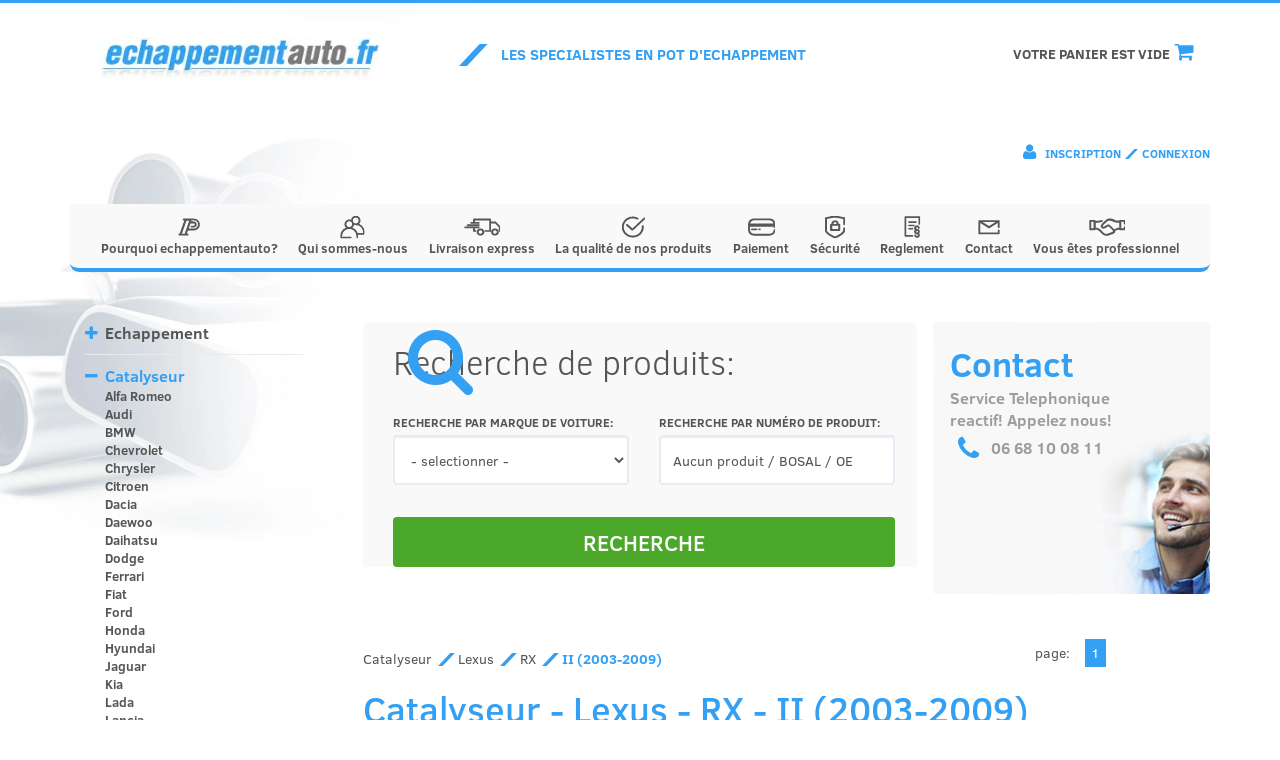

--- FILE ---
content_type: text/html; charset=UTF-8
request_url: https://echappementauto.fr/catalyseur-lexus-rx-ii-2003-2009-i5547.html
body_size: 83341
content:
<!DOCTYPE html>
<html lang="fr">

<head>
  <title>Silencieux Catalyseur Lexus RX II (2003-2009) - Echappement Auto</title>
<meta name="description" content="" />
<meta property="og:description" content="" />
<meta property="og:title" content="Silencieux Catalyseur Lexus RX II (2003-2009) - Echappement Auto" />
	<link rel="canonical" href="https://echappementauto.fr/catalyseur-lexus-rx-ii-2003-2009-i5547.html" />
  <meta charset="utf-8">
<meta property="og:locale" content="fr" />
<meta property="og:url" content="https://echappementauto.fr/catalyseur-lexus-rx-ii-2003-2009-i5547.html" />
<meta property="og:site_name" content="Echappement Auto" />
<meta property="og:image" content="https://echappementauto.fr/images/pamaku_logo.png" />
<meta property="og:image:width" content="316" />
<meta property="og:image:height" content="56" />

  <meta http-equiv="X-UA-Compatible" content="IE=edge">
  <meta name="viewport" content="width=device-width, initial-scale=1.0">
  <meta name="Description" content="" />
  <!-- Bootstrap theme -->
  <link rel="preload" href="//cdn.jsdelivr.net/npm/alertifyjs@1.13.1/build/css/themes/bootstrap.min.css" as="style" onload="this.onload=null;this.rel='stylesheet'">
  <noscript><link rel="stylesheet" href="//cdn.jsdelivr.net/npm/alertifyjs@1.13.1/build/css/themes/bootstrap.min.css"></noscript>
  <!-- High coverge from boostrap.min.css -->
  <style>
  .sr-only,img{border:0}.form-control,article,aside,details,figcaption,figure,footer,header,hgroup,main,menu,nav,section,summary{display:block}.btn,img{vertical-align:middle}html{font-family:sans-serif;-webkit-text-size-adjust:100%;-ms-text-size-adjust:100%}a{background-color:transparent;color:#337ab7;text-decoration:none}.form-control,body{background-color:#fff}b,strong{font-weight:700}h1{margin:.67em 0}button,input,optgroup,select,textarea{margin:0;font:inherit;color:inherit}button{overflow:visible}button,select{text-transform:none}button,html input[type=button],input[type=reset],input[type=submit]{-webkit-appearance:button;cursor:pointer}input{line-height:normal}*,:after,:before{-webkit-box-sizing:border-box;-moz-box-sizing:border-box;box-sizing:border-box}html{font-size:10px;-webkit-tap-highlight-color:transparent}body{margin:0;font-family:"Helvetica Neue",Helvetica,Arial,sans-serif;font-size:14px;line-height:1.42857143;color:#333}button,input,select,textarea{font-family:inherit;font-size:inherit;line-height:inherit}.sr-only{position:absolute;width:1px;height:1px;padding:0;margin:-1px;overflow:hidden;clip:rect(0,0,0,0)}.h1,.h2,.h3,.h4,.h5,.h6,h1,h2,h3,h4,h5,h6{font-family:inherit;font-weight:500;line-height:1.1;color:inherit}.h1,.h2,.h3,h1,h2,h3{margin-top:20px;margin-bottom:10px}.h4,.h5,.h6,h4,h5,h6{margin-top:10px;margin-bottom:10px}.h1,h1{font-size:36px}.h2,h2{font-size:30px}.h3,h3{font-size:24px}.h4,h4{font-size:18px}p{margin:0 0 10px}.text-right{text-align:right}ol,ul{margin-top:0;margin-bottom:10px}.container,.container-fluid{padding-right:15px;padding-left:15px;margin-right:auto;margin-left:auto}@media (min-width:768px){.container{width:750px}.col-sm-1,.col-sm-10,.col-sm-11,.col-sm-12,.col-sm-2,.col-sm-3,.col-sm-4,.col-sm-5,.col-sm-6,.col-sm-7,.col-sm-8,.col-sm-9{float:left}.col-sm-12{width:100%}.col-sm-9{width:75%}.col-sm-7{width:58.33333333%}.col-sm-6{width:50%}.col-sm-5{width:41.66666667%}.col-sm-3{width:25%}}@media (min-width:992px){.container{width:970px}}@media (min-width:1200px){.container{width:1170px}}.container-fluid>.navbar-collapse,.container-fluid>.navbar-header,.container>.navbar-collapse,.container>.navbar-header,.row{margin-right:-15px;margin-left:-15px}.col-lg-1,.col-lg-10,.col-lg-11,.col-lg-12,.col-lg-2,.col-lg-3,.col-lg-4,.col-lg-5,.col-lg-6,.col-lg-7,.col-lg-8,.col-lg-9,.col-md-1,.col-md-10,.col-md-11,.col-md-12,.col-md-2,.col-md-3,.col-md-4,.col-md-5,.col-md-6,.col-md-7,.col-md-8,.col-md-9,.col-sm-1,.col-sm-10,.col-sm-11,.col-sm-12,.col-sm-2,.col-sm-3,.col-sm-4,.col-sm-5,.col-sm-6,.col-sm-7,.col-sm-8,.col-sm-9,.col-xs-1,.col-xs-10,.col-xs-11,.col-xs-12,.col-xs-2,.col-xs-3,.col-xs-4,.col-xs-5,.col-xs-6,.col-xs-7,.col-xs-8,.col-xs-9{position:relative;min-height:1px;padding-right:15px;padding-left:15px}.btn,.form-control{padding:6px 12px;font-size:14px;line-height:1.42857143;background-image:none}.col-xs-1,.col-xs-10,.col-xs-11,.col-xs-12,.col-xs-2,.col-xs-3,.col-xs-4,.col-xs-5,.col-xs-6,.col-xs-7,.col-xs-8,.col-xs-9{float:left}.col-xs-12{width:100%}label{display:inline-block;max-width:100%;margin-bottom:5px;font-weight:700}.form-control{width:100%;height:34px;color:#555;border:1px solid #ccc;border-radius:4px;-webkit-box-shadow:inset 0 1px 1px rgba(0,0,0,.075);box-shadow:inset 0 1px 1px rgba(0,0,0,.075);-webkit-transition:border-color .15s ease-in-out,-webkit-box-shadow .15s ease-in-out;-o-transition:border-color .15s ease-in-out,box-shadow .15s ease-in-out;transition:border-color .15s ease-in-out,box-shadow .15s ease-in-out}.form-control::-webkit-input-placeholder{color:#999}.form-group{margin-bottom:15px}.btn{display:inline-block;margin-bottom:0;font-weight:400;text-align:center;white-space:nowrap;-ms-touch-action:manipulation;touch-action:manipulation;cursor:pointer;-webkit-user-select:none;-moz-user-select:none;-ms-user-select:none;user-select:none;border:1px solid transparent;border-radius:4px}.btn.focus,.btn:focus,.btn:hover{color:#333;text-decoration:none}.btn-group-lg>.btn,.btn-lg{padding:10px 16px;font-size:18px;line-height:1.3333333;border-radius:6px}.btn-block{display:block;width:100%}.collapse{display:none}.navbar{position:relative;min-height:50px;margin-bottom:20px;border:1px solid transparent}.navbar-collapse{padding-right:15px;padding-left:15px;overflow-x:visible;-webkit-overflow-scrolling:touch;border-top:1px solid transparent;-webkit-box-shadow:inset 0 1px 0 rgba(255,255,255,.1);box-shadow:inset 0 1px 0 rgba(255,255,255,.1)}.navbar-toggle{position:relative;float:right;padding:9px 10px;margin-top:8px;margin-right:15px;margin-bottom:8px;background-color:transparent;background-image:none;border:1px solid transparent;border-radius:4px}.navbar-toggle .icon-bar{display:block;width:22px;height:2px;border-radius:1px}.navbar-toggle .icon-bar+.icon-bar{margin-top:4px}@media (min-width:768px){.form-inline .form-group{display:inline-block;margin-bottom:0;vertical-align:middle}.form-inline .form-control{display:inline-block;width:auto;vertical-align:middle}.navbar{border-radius:4px}.navbar-header{float:left}.navbar-collapse{width:auto;border-top:0;-webkit-box-shadow:none;box-shadow:none}.navbar-collapse.collapse{display:block!important;height:auto!important;padding-bottom:0;overflow:visible!important}.container-fluid>.navbar-collapse,.container-fluid>.navbar-header,.container>.navbar-collapse,.container>.navbar-header{margin-right:0;margin-left:0}.navbar-toggle{display:none}}.navbar-default{background-color:#f8f8f8;border-color:#e7e7e7}.navbar-default .navbar-toggle{border-color:#ddd}.navbar-default .navbar-toggle .icon-bar{background-color:#888}.navbar-default .navbar-collapse,.navbar-default .navbar-form{border-color:#e7e7e7}.btn-group-vertical>.btn-group:after,.btn-group-vertical>.btn-group:before,.btn-toolbar:after,.btn-toolbar:before,.clearfix:after,.clearfix:before,.container-fluid:after,.container-fluid:before,.container:after,.container:before,.dl-horizontal dd:after,.dl-horizontal dd:before,.form-horizontal .form-group:after,.form-horizontal .form-group:before,.modal-footer:after,.modal-footer:before,.modal-header:after,.modal-header:before,.nav:after,.nav:before,.navbar-collapse:after,.navbar-collapse:before,.navbar-header:after,.navbar-header:before,.navbar:after,.navbar:before,.pager:after,.pager:before,.panel-body:after,.panel-body:before,.row:after,.row:before{display:table;content:" "}.btn-group-vertical>.btn-group:after,.btn-toolbar:after,.clearfix:after,.container-fluid:after,.container:after,.dl-horizontal dd:after,.form-horizontal .form-group:after,.modal-footer:after,.modal-header:after,.nav:after,.navbar-collapse:after,.navbar-header:after,.navbar:after,.pager:after,.panel-body:after,.row:after{clear:both}.pull-left{float:left!important}.visible-lg-block,.visible-lg-inline,.visible-lg-inline-block,.visible-md-block,.visible-md-inline,.visible-md-inline-block,.visible-sm-block,.visible-sm-inline,.visible-sm-inline-block,.visible-xs-block,.visible-xs-inline,.visible-xs-inline-block{display:none!important}@media (min-width:768px) and (max-width:991px){.hidden-sm{display:none!important}}
  </style>
  <link rel="preload" href="/css/bootstrap.min.css?v=2" as="style" onload="this.onload=null;this.rel='stylesheet'">
  <noscript><link rel="stylesheet" href="/css/bootstrap.min.css?v=2"></noscript>

    <!-- High coverge from /css/style.min.css -->
  <style>
.blue-banner .box-1 .box-1-list ul li:before,.content .sidebar .brand-list>li:before,.fa{text-rendering:auto;-moz-osx-font-smoothing:grayscale}.breadcrumbs a,.content .product-list,.fa,.fa-stack,.first-letter-upper{display:inline-block}.fa{font:14px/1 FontAwesome;font-size:inherit;-webkit-font-smoothing:antialiased}.footer .f-left,.pull-left{float:left}.fa-user:before{content:"\f007"}.fa-chevron-down:before{content:"\f078"}.fa-shopping-cart:before{content:"\f07a"}.fa-phone:before{content:"\f095"}.sr-only{position:absolute;width:1px;height:1px;padding:0;margin:-1px;overflow:hidden;clip:rect(0,0,0,0);border:0}[class*=" p-"]:before,[class^=p-]:before{font-family:"p";font-style:normal;font-weight:400;speak:none;display:inline-block;text-decoration:inherit;width:1em;margin-right:.2em;text-align:center;font-variant:normal;text-transform:none;line-height:1em;margin-left:.2em;-webkit-font-smoothing:antialiased;-moz-osx-font-smoothing:grayscale}.breadcrumbs a:first-letter,.btn-orange,.category-products h1:first-letter,.first-letter-upper:first-letter{text-transform:uppercase}.p-tile:before{content:'\e800'}.bZaj h4,.c-orange,i{color:#33a0f3}.btn-orange{color:#fff;background-color:#4ca829;font-weight:500}body{margin:0;font-family:'Clear Sans','Segoe UI','Helvetica Neue',Helvetica,Arial,sans-serif;background-image:url(/images/bg.webp);background-repeat:no-repeat;background-position:left 0;background-size:661px 738px;border-top:3px solid #33a0f3}@media screen and (max-width:1919px){body{background-size:38%}}.h1,.h2,.h3,.h4,.h5,.h6,a{color:#555}.top,.user a{color:#fff}.footer,.footer a{color:#f9f9f9}.top{height:135px;display:inline}.navi .navbar{border:none;background-color:#33a0f3;margin-bottom:50px}.content .left-sidebar{padding-bottom:20px}.content .sidebar{padding:0 15px;margin-bottom:40px}.content .sidebar #category-navbar{padding-left:0}.content .main .main-helpline,.content .main .main-search{min-height:260px;padding-bottom:10px}.content .main .main-search .search-content{color:#555;background-color:#f9f9f9;border-radius:4px;min-height:260px;padding:22px 10px;display:inline-block}.content .main .main-search .search-content .search-header{font-weight:300;font-size:34px;text-align:left;padding-bottom:30px}.content .main .main-search .search-content .search-header .fa-search{color:#33a0f3;font-size:2.5em;float:right;margin-top:-12px;margin-bottom:-35px}.content .main .main-search .search-content .search-category,.content .main .main-search .search-content .search-number{font-weight:400;font-size:12px;text-transform:uppercase;margin-bottom:22px}.content .main .main-search .search-content .search-category label,.content .main .main-search .search-content .search-number label{vertical-align:bottom;line-height:15px}.content .main .main-search .search-content .search-category .form-control,.content .main .main-search .search-content .search-number .form-control{height:50px;border:2px solid #e5ecf3;color:#555}.content .catmodal,.content .main-helpline .helpline-wrapper{background-color:#f9f9f9;border-radius:4px;margin-bottom:15px}.content .main .main-search .search-content .search-category .form-control::-webkit-input-placeholder,.content .main .main-search .search-content .search-number .form-control::-webkit-input-placeholder{color:#555}.content .main .main-search .search-content .search-button .btn{font-weight:500;font-size:22px}.content .main-helpline .fa{color:#33a0f3;font-size:27px;padding:0 8px;transform:translateY(4px)}.content .main-helpline .helpline-wrapper{min-height:272px;padding:17px;background-image:url(/images/infolinia.jpg);background-repeat:no-repeat;background-position:top right;background-size:105%}.content .main-helpline .helpline-wrapper .helpline-header{color:#33a0f3;font-weight:700;font-size:34px;padding-bottom:0}.content .main-helpline .helpline-wrapper .helpline-text{color:#9d9d9d;font-weight:700;font-size:15.5px;padding-bottom:13px;width:100%}.content .product-list .heading{color:#555;font-weight:300;font-size:34px;padding-bottom:20px}.content .product-list .product-single{text-align:left;height:395px;margin-bottom:30px;float:left}.content .product-list .product-single:not(:last-child),.footer-big .footer-categories,.footer-big .footer-contact{border-right:1px solid #eee}.content .product-list .product-single>div{border-top:2px solid #33a0f3}.content .product-list .product-single .img{height:200px;padding:10px 0;display:flex;align-items:center;justify-content:center}.content .product-list .product-single .img:before{content:' ';display:inline-block;vertical-align:middle;height:100%}.content .product-list .product-single .img>div{vertical-align:middle;display:inline-block}.content .product-list .product-single .img>div img{vertical-align:middle;display:inline-block;width:auto;max-width:100%;max-height:175px;margin:5px}.content .product-list .product-single .product-name{height:100px;margin-top:-5px;margin-bottom:0;overflow:hidden}.content .product-list .product-single .product-name.h3{font-size:19px}.content .product-list .product-single .product-bread{text-align:left;font-weight:700;margin-top:5px}.content .product-list .product-single .product-bread a{color:#1e1e1e;font-weight:700;font-size:12px}.content .product-list .product-single .price{color:#33a0f3;padding:0;display:inline-block}.content .product-list .product-single .price .value{font-weight:700;font-size:35px;line-height:24px;float:right;padding:7px 0;margin:0}.content .product-list .product-single .price .value .currency{font-size:24px}.content .product-list .product-single .btn{font-weight:500;font-size:15px}.content .product-list .product-single .btn i{color:#fff;font-size:150%;vertical-align:middle;line-height:10px;margin-top:-6px;margin-left:2px}.blue-banner{background-color:#555;margin-top:40px}.blue-banner .box-1,.blue-banner .box-2{height:440px;padding:50px 25px;color:#fff}.blue-banner .box-1 h4,.blue-banner .box-2 h4{font-size:41px;font-weight:300}.blue-banner .box-1 h4{margin-bottom:19px;transform:translateY(14px)}.blue-banner .box-1 p:first-of-type{font-size:29px;line-height:1.2;max-width:820px;padding-top:24px}.blue-banner .box-1 p{padding-left:116px;font-weight:700;margin-bottom:24px}.blue-banner .box-2 .box-2-text h4 .c-orange,.blue-banner .box-2 .box-2-text h4 strong,.footer a{font-weight:500}.blue-banner .box-1{background-color:#33a0f3;background-size:cover;background-position:center}.blue-banner .box-1 .box-1-header{padding-bottom:70px}.blue-banner .box-1 .box-1-header i.p-tile{font-size:60px;float:left;padding-right:30px;margin:0;color:#fff}.footer-big .footer-payment .payment img:not(:first-child){padding-left:28px}.blue-banner .box-2{background-image:url(/images/bg_bottom_2.webp);background-size:cover;background-position:top}.blue-banner .box-2 .box-2-button{float:left;height:100%}.blue-banner .box-2 .box-2-button .btn{position:absolute;bottom:27px;left:26px;font-size:15px;font-weight:700;background-color:#fff;color:#565656}.blue-banner .box-2 .box-2-text{float:right;height:100%}.blue-banner .box-2 .box-2-text h4{position:absolute;bottom:34px}.footer-big{padding-top:40px;padding-bottom:20px}.footer-big .footer-categories ul{color:#555;list-style:none;padding-left:2px;font-size:14px;font-weight:500}.footer-big .footer-categories ul li,.helpline-header{font-weight:700}.footer-big .footer-payment,.footer-big .footer-social{padding-bottom:50px}.footer{font-size:12px;font-weight:400;background-color:#33a0f3}.footer p{margin:20px 0}.footer .f-right{float:right;text-align:right}.footer .footer-cookies{display:none}@media screen and (min-width:768px) and (max-width:991px){.navbar-header{float:none}.navbar-toggle{display:block}.navbar-collapse{border-top:1px solid transparent;box-shadow:inset 0 1px 0 rgba(255,255,255,.1)}.navbar-collapse.collapse{display:none!important}}@media screen and (max-width:991px){.navi #user-navbar,.navi .navbar-home i,.top{display:none}.navi{position:fixed;top:0;z-index:999;width:100%}.navi .container{width:100%;padding:0}.navi .navbar{border-radius:0}.navi .navbar-toggle{border:0}.navi .navbar-toggle i{color:#fff;font-size:26px}.navi .navbar-toggle .icon-bar{background-color:#fff;width:25px;height:5px}.content{padding-top:90px}.content .h6,.content .sidebar{padding:0;width:100%;float:left}.content .sidebar{margin:0}.content .sidebar .category-button{color:#555;background-color:#fff;float:left;border:2px solid #a3c3e0;border-radius:6px;font-size:16px;font-weight:700;margin:0 0 10px}.content .sidebar .category-button i{float:right;padding-top:3px}.blue-banner .box-1 .box-1-header i.p-tile{font-size:43px}}.footer-tags{display:flex;justify-content:flex-end;align-items:center;position:absolute;width:100%;flex-wrap:wrap;font-size:9px;opacity:.3;bottom:13px;right:10px}@media screen and (min-width:768px){.footer #cookie-xs{display:none!important}.content .main .main-helpline{float:right}}.cart .btn,.top+.navi .navbar-collapse{background:#fff}.partners{display:flex;flex-direction:column;align-items:center}.partners__partner{height:55px;width:auto}.product-single .cart-add{width:90%}.payment{text-align:center!important}.product-name-number{color:#33a0f3;font-size:20px;font-weight:700;line-height:1;padding-top:5px;display:inline-block}.content .product-list .product-single .product-name.h3{line-height:.7}.product-name-nadwozie{font-size:.65em;line-height:1;display:inline-block}.product-name-part{font-size:12px;opacity:.9;line-height:1.2;margin-top:5px}.product-single{background:url(/images/_bg_prod.jpg) no-repeat #fff;background-repeat-x:inherit}#boxCategorySearch .form-control,#boxCategorySearch .form-group{width:100%}#boxCategorySearch .form-control{margin-bottom:10px}.top-logo{padding:15px 10px 0;background-color:#fff;margin-right:15px;max-width:300px}img{max-width:100%}.main-site-category-desc-container{display:grid;grid-template-columns:1fr 1fr 1fr;gap:10px;grid-template-rows:auto;grid-template-areas:"header header header" "body body body "}.main-site-category-desc-container__title{grid-area:header;padding:1.5vh;width:100%;border-bottom:1px solid #33a0f3;margin-bottom:3vh;margin-top:3vh;color:#33a0f3}.bZaj{display:flex;height:100%;flex-direction:column;padding:10px}.img-box img{height:150px;width:200px;object-fit:contain;margin:0 auto;display:block}.bZaj a:last-of-type{background-color:#e6e6e6;display:flex;align-items:center;justify-content:center;padding:10px 15px;width:150px;-webkit-box-shadow:0 0 22px -9px rgba(0,0,0,.26);-moz-box-shadow:0 0 22px -9px rgba(0,0,0,.26);box-shadow:0 0 22px -9px rgba(0,0,0,.26)}@media(max-width:991px){.blue-banner .box-1 p{padding:0}.product-single,.product-single .cart-add{width:100%}.main-site-category-desc-container{display:grid;grid-template-columns:1fr;grid-template-areas:"header" "body"}.bZaj a:last-of-type{margin:0 auto}}
  </style>
    <link rel="preload" href="/css/style.min.css?v=2" as="style" onload="this.onload=null;this.rel='stylesheet'">
  <noscript><link rel="stylesheet" href="/css/style.min.css?v=2"></noscript>

    <link rel="preload" href="/slick/slick.css?v=2" as="style" onload="this.onload=null;this.rel='stylesheet'">
  <noscript><link rel="stylesheet" href="/slick/slick.css?v=2"></noscript>
  
  <link rel="preload" href="/slick/slick-theme.css?v=2" as="style" onload="this.onload=null;this.rel='stylesheet'">
  <noscript><link rel="stylesheet" href="/slick/slick-theme.css?v=2"></noscript>

  <!--[if lt IE 9]>
      <script src="http://html5shim.googlecode.com/svn/trunk/html5.js"></script>
    <![endif]-->
  <!-- Global site tag (gtag.js) - Google Analytics -->
  <link href="https://www.googletagmanager.com/gtag/js?id=UA-190122641-1" rel="preload" as="script">
  <link rel="dns-prefetch" href="https://www.googletagmanager.com/">
  <script async src="https://www.googletagmanager.com/gtag/js?id=UA-190122641-1"></script>
  <script>
    window.dataLayer = window.dataLayer || [];

    function gtag() {
      dataLayer.push(arguments);
    }
    gtag('js', new Date());

    gtag('config', 'UA-190122641-1');
  </script>
  <!-- Google tag (gtag.js) -->
  <script async src="https://www.googletagmanager.com/gtag/js?id=AW-738233085">
  </script>
  <script>
    window.dataLayer = window.dataLayer || [];
    function gtag(){dataLayer.push(arguments);}
    gtag('js', new Date());

    gtag('config', 'AW-738233085');
  </script>

<link rel="preload" fetchpriority="high" as="image" href="/images/infolinia.jpg" type="image/jpg">
<script>
  function a_addLink() {
    var selection = window.getSelection(),
    copytext = 'Voir: https://echappementauto.fr/',
    newdiv = document.createElement('div');
    newdiv.style.position = 'absolute';
    newdiv.style.left = '-99999px';
    document.body.appendChild(newdiv);
    newdiv.innerHTML = copytext;
    selection.selectAllChildren(newdiv);
    window.setTimeout(function () {
    document.body.removeChild(newdiv);
    }, 100);
  }
  jQuery(function($){
  $('.text_box, #noCopy, .prop').bind('copy', a_addLink)
  });
</script>    <link rel="preload" href="//maxcdn.bootstrapcdn.com/font-awesome/4.3.0/css/font-awesome.min.css" as="style" onload="this.onload=null;this.rel='stylesheet'">
<noscript><link rel="stylesheet" href="//maxcdn.bootstrapcdn.com/font-awesome/4.3.0/css/font-awesome.min.css"></noscript><meta name="google-site-verification" content="akRVDoRENCJ2t-hTVf67N-D0jw501F08skIusPJwoUw" /><script>
  (function(i,s,o,g,r,a,m){i['GoogleAnalyticsObject']=r;i[r]=i[r]||function(){
  (i[r].q=i[r].q||[]).push(arguments)},i[r].l=1*new Date();a=s.createElement(o),
  m=s.getElementsByTagName(o)[0];a.async=1;a.src=g;m.parentNode.insertBefore(a,m)
  })(window,document,'script','//www.google-analytics.com/analytics.js','ga');
  ga('create', 'UA-57788873-1', 'auto');
  ga('send', 'pageview'); 
</script><script type="application/ld+json">{"@context":"http:\/\/schema.org","@type":"LocalBusiness","address":{"@type":"PostalAddress","addressLocality":"Fremifontaine","streetAddress":"5 rue de la bonne dame","postalCode":"88-600"},"name":"France Echappement","telephone":"06 68 10 08 11 06 68 10 08 11","email":["satisfaction.sas@gmail.com","info@echappementauto.fr"],"url":"https:\/\/echappementauto.fr\/","logo":"https:\/\/echappementauto.fr\/images\/pamaku_logo.png","image":"https:\/\/echappementauto.fr\/images\/pamaku_logo.png"}</script></head>

<body>
  <div class="top">
    <div class="container cleafix">
      <div class="pull-left brand">
        <a href="https://echappementauto.fr" title="Silencieux Catalyseur Lexus RX II (2003-2009)  echappementauto.fr" class="pull-left ">
        <picture class="top-logo">
    <source srcset="/images/pamaku_logo.webp" type="image/webp">
    <picture class="top-logo">
    <source srcset="/images/pamaku_logo.webp" type="image/webp">
    <img class="top-logo" src="/images/pamaku_logo.png" alt="Echappement Auto">
  </picture>
  </picture>
        
      </a>
      </div>
      <div class="pull-left slogan">
        <i class="p p-tile"></i>Les specialistes en pot d'echappement
      </div>
      <div class="pull-right cart">

        <a href="/votre-panier-est-vide.html"><button class="btn btn-lg btn-orange">
            <div class="cart-button-text">Votre panier est vide <i class="fa fa-shopping-cart"></i></div>
          </button>
        </a>
      </div>
      <div class="pull-right user">
                  <i class="fa fa-user"></i>
          <span>
            <a href="/inscription.html" class="h6" title="Inscription">Inscription</a>
            <i class="p-tile c-orange"></i>
            <a href="/connexion.html" class="h6" title="Connexion">Connexion</a>
          </span>
              </div>
    </div>
  </div>

  <div class="navi">
    <div class="container">
      <nav class="navbar navbar-default">
        <div class="container-fluid">
          <div class="pull-left brand" style="margin-top:19px;">
            <a href="https://echappementauto.fr" title="Silencieux Catalyseur Lexus RX II (2003-2009)  echappementauto.fr" class="pull-left hidden-md hidden-lg">
            <picture class="top-logo">
    <source srcset="/images/pamaku_logo.webp" type="image/webp">
    <img style="height: 19px;" src="/images/pamaku_logo.png" alt="">
  </picture>
            
          </a>
          </div>
          <div class="navbar-header">
            <button type="button" class="navbar-toggle collapsed" data-toggle="collapse" data-target="#menu-navbar" aria-expanded="false">
              <span class="sr-only">Toggle navigation</span>
              <span class="icon-bar"></span>
              <span class="icon-bar"></span>
              <span class="icon-bar"></span>
            </button>
            <a href="/votre-panier-est-vide.html">
              <button type="button" class="navbar-toggle">
                <i class="fa fa-shopping-cart"></i>
              </button>
            </a>
            <button type="button" class="navbar-toggle collapsed" data-toggle="collapse" data-target="#user-navbar" aria-expanded="false">
              <span class="sr-only">Toggle navigation</span>
              <i class="fa fa-user"></i>
            </button>
          </div>
          <div class="collapse navbar-collapse" id="menu-navbar">
            <ul class="nav navbar-nav">
              <li><a href="/pourquoi-echappementauto.html"><img  loading="lazy" class="navbar-link-icon-regular" src="/images/icons/icn_pamaku.svg">Pourquoi echappementauto?</a></li><li><a href="/qui-sommes-nous.html"><img  loading="lazy" class="navbar-link-icon-regular" src="/images/icons/icn_firma.svg">Qui sommes-nous</a></li><li><a href="/livraison-express.html"><img  loading="lazy" class="navbar-link-icon-regular" src="/images/icons/icn_dostawa.svg">Livraison express</a></li><li><a href="/qualite-produits.html"><img  loading="lazy" class="navbar-link-icon-regular" src="/images/icons/icn_jakosc.svg">La qualité de nos produits</a></li><li><a href="/platnosci.html"><img  loading="lazy" class="navbar-link-icon-regular" src="/images/icons/icn_platnosci.svg">Paiement</a></li><li><a href="/securite.html"><img  loading="lazy" class="navbar-link-icon-regular" src="/images/icons/icn_bezpieczenstwo.svg">Sécurité</a></li><li><a href="/reglement.html"><img  loading="lazy" class="navbar-link-icon-regular" src="/images/icons/icn_regulamin.svg">Reglement</a></li><li><a href="/contact.html"><img  loading="lazy" class="navbar-link-icon-regular" src="/images/icons/icn_kontakt.svg">Contact</a></li><li><a href="/vous-etes-professionnel.html"><img  loading="lazy" class="navbar-link-icon-regular" src="/images/icons/icn_wspolpraca.svg">Vous êtes professionnel</a></li>
            </ul>
          </div>
          <div class="collapse navbar-collapse" id="user-navbar">
            <ul class="nav navbar-nav">
                              <li><a href="/inscription.html"><i class="p p-tile c-orange"></i>Inscription</a></li>
                <li><a href="/connexion.html"><i class="p p-tile c-orange"></i>Connexion</a></li>
                          </ul>
          </div>
        </div>
      </nav>
    </div>
  </div>
  <div class="content container">
    <div class="row">
      
      <div class="col-xs-12 col-sm-3 left-sidebar">
        <div class="sidebar">
          <button type="button" class="btn btn-block navbar-toggle collapsed category-button" data-toggle="collapse" data-target="#category-navbar" aria-expanded="false">
            <span class="sr-only">Toggle navigation</span>
            Catégorie des produits
            <i class="fa fa-chevron-down c-orange" aria-hidden="true"></i>
          </button>
          <nav class="collapse navbar-collapse" id="category-navbar"><ul class="brand-list" id="brandList"><li data-toggle="collapse" data-parent="#brandList" href="#brand1" class="main collapsed"><a class="first first-letter-upper" href="/echappement-i1.html">Echappement</a><ul id="brand1" class="collapse"><li><a href="/echappement-alfa-romeo-i4.html" >Alfa Romeo</a><ul style="display:none" id="brand4" class="collapse"><li><a href="/echappement-alfa-romeo-145-i5.html" >145</a><ul style="display:none" id="brand5" class="collapse"><li><a href="/echappement-alfa-romeo-145-1-3-ie-8v-i10.html" >1.3 IE 8V</a></li><li><a href="/echappement-alfa-romeo-145-1-4-ie-16v-i11.html" >1.4 IE 16V</a></li><li><a href="/echappement-alfa-romeo-145-1-4-ie-8v-i2026.html" >1.4 IE 8V</a></li><li><a href="/echappement-alfa-romeo-145-1-6-ie-16v-i13.html" >1.6 IE 16V</a></li><li><a href="/echappement-alfa-romeo-145-1-6-ie-8v-i12.html" >1.6 IE 8V</a></li><li><a href="/echappement-alfa-romeo-145-1-7-ie-16v-i14.html" >1.7 IE 16V</a></li><li><a href="/echappement-alfa-romeo-145-1-8-ie-16v-i15.html" >1.8 IE 16V</a></li><li><a href="/echappement-alfa-romeo-145-1-9-jtd-i3307.html" >1.9 JTD</a></li><li><a href="/echappement-alfa-romeo-145-1-9-td-i16.html" >1.9 TD</a></li></ul></li><li><a href="/echappement-alfa-romeo-146-i6.html" >146</a><ul style="display:none" id="brand6" class="collapse"><li><a href="/echappement-alfa-romeo-146-1-3-ie-8v-i17.html" >1.3 IE 8V</a></li><li><a href="/echappement-alfa-romeo-146-1-4-ie-16v-i18.html" >1.4 IE 16V</a></li><li><a href="/echappement-alfa-romeo-146-1-4-ie-8v-i2027.html" >1.4 IE 8V</a></li><li><a href="/echappement-alfa-romeo-146-1-6-ie-16v-i20.html" >1.6 IE 16V</a></li><li><a href="/echappement-alfa-romeo-146-1-6-ie-8v-i19.html" >1.6 IE 8V</a></li><li><a href="/echappement-alfa-romeo-146-1-7-ie-16v-i1881.html" >1.7 IE 16V</a></li><li><a href="/echappement-alfa-romeo-146-1-8-ie-16v-i21.html" >1.8 IE 16V</a></li><li><a href="/echappement-alfa-romeo-146-1-9-jtd-i3308.html" >1.9 JTD</a></li><li><a href="/echappement-alfa-romeo-146-1-9-td-i22.html" >1.9 TD</a></li></ul></li><li><a href="/echappement-alfa-romeo-147-i1988.html" >147</a><ul style="display:none" id="brand1988" class="collapse"><li><a href="/echappement-alfa-romeo-147-1-6-i1989.html" >1.6</a></li><li><a href="/echappement-alfa-romeo-147-1-9-jtd-i1991.html" >1.9 JTD</a></li><li><a href="/echappement-alfa-romeo-147-2-0-i1990.html" >2.0</a></li></ul></li><li><a href="/echappement-alfa-romeo-155-i7.html" >155</a><ul style="display:none" id="brand7" class="collapse"><li><a href="/echappement-alfa-romeo-155-1-7i-twin-spark-i23.html" >1.7i twin spark</a></li><li><a href="/echappement-alfa-romeo-155-1-8i-twin-spark-i24.html" >1.8i twin spark</a></li><li><a href="/echappement-alfa-romeo-155-1-9-turbo-diesel-i1883.html" >1.9 Turbo Diesel</a></li><li><a href="/echappement-alfa-romeo-155-2-0i-twin-spark-i25.html" >2.0i twin spark</a></li><li><a href="/echappement-alfa-romeo-155-2-5i-twin-spark-i1882.html" >2.5i twin spark</a></li></ul></li><li><a href="/echappement-alfa-romeo-156-i1893.html" >156</a><ul style="display:none" id="brand1893" class="collapse"><li><a href="/echappement-alfa-romeo-156-1-6-i1894.html" >1.6</a></li><li><a href="/echappement-alfa-romeo-156-1-8-i1897.html" >1.8</a></li><li><a href="/echappement-alfa-romeo-156-1-9-jtd-i3030.html" >1.9 JTD</a></li><li><a href="/echappement-alfa-romeo-156-2-0-i1896.html" >2.0</a></li><li><a href="/echappement-alfa-romeo-156-2-4-jtd-i3031.html" >2.4 JTD</a></li><li><a href="/echappement-alfa-romeo-156-2-5-v6-i3029.html" >2.5 V6</a></li></ul></li><li><a href="/echappement-alfa-romeo-159-i3653.html" >159</a><ul style="display:none" id="brand3653" class="collapse"><li><a href="/echappement-alfa-romeo-159-1-9-jtdm-i3711.html" >1.9 JTDM</a></li><li><a href="/echappement-alfa-romeo-159-2-0-jtdm-i3654.html" >2.0 JTDM</a></li></ul></li><li><a href="/echappement-alfa-romeo-33-i8.html" >33</a><ul style="display:none" id="brand8" class="collapse"><li><a href="/echappement-alfa-romeo-33-1-2-i1884.html" >1.2</a></li><li><a href="/echappement-alfa-romeo-33-1-3-ie-i27.html" >1.3 IE</a></li><li><a href="/echappement-alfa-romeo-33-1-4-i-e-i1885.html" >1.4 i.e.</a></li><li><a href="/echappement-alfa-romeo-33-1-5-ti-i31.html" >1.5 TI</a></li><li><a href="/echappement-alfa-romeo-33-1-7-i29.html" >1.7</a></li><li><a href="/echappement-alfa-romeo-33-1-7-ie-i30.html" >1.7 IE</a></li></ul></li><li><a href="/echappement-alfa-romeo-alfasud-i9.html" >Alfasud</a><ul style="display:none" id="brand9" class="collapse"><li><a href="/echappement-alfa-romeo-alfasud-1-1-i32.html" >1.1</a></li><li><a href="/echappement-alfa-romeo-alfasud-1-3-i33.html" >1.3</a></li><li><a href="/echappement-alfa-romeo-alfasud-1-4-i34.html" >1.4</a></li><li><a href="/echappement-alfa-romeo-alfasud-1-5-i35.html" >1.5</a></li><li><a href="/echappement-alfa-romeo-alfasud-1-5-ti-i36.html" >1.5 TI</a></li><li><a href="/echappement-alfa-romeo-alfasud-1-7-i1886.html" >1.7</a></li></ul></li><li><a href="/echappement-alfa-romeo-gt-i3565.html" >GT</a><ul style="display:none" id="brand3565" class="collapse"><li><a href="/echappement-alfa-romeo-gt-1-8-i5059.html" >1.8</a></li><li><a href="/echappement-alfa-romeo-gt-2-0-i3566.html" >2.0</a></li></ul></li><li><a href="/echappement-alfa-romeo-mito-i5347.html" >Mito</a><ul style="display:none" id="brand5347" class="collapse"><li><a href="/echappement-alfa-romeo-mito-1-4-i5348.html" >1.4</a></li></ul></li></ul></li><li><a href="/echappement-audi-i37.html" >Audi</a><ul style="display:none" id="brand37" class="collapse"><li><a href="/echappement-audi-100-i57.html" >100</a><ul style="display:none" id="brand57" class="collapse"><li><a href="/echappement-audi-100-c2-i2028.html" >C2 </a><ul style="display:none" id="brand2028" class="collapse"><li><a href="/echappement-audi-100-c2-1-6-i2029.html" >1.6</a></li><li><a href="/echappement-audi-100-c2-1-9-i2031.html" >1.9</a></li><li><a href="/echappement-audi-100-c2-2-0-i2033.html" >2.0</a></li><li><a href="/echappement-audi-100-c2-2-0-d-i2330.html" >2.0 D</a></li><li><a href="/echappement-audi-100-c2-2-0-td-i2331.html" >2.0 TD</a></li><li><a href="/echappement-audi-100-c2-2-1-i2325.html" >2.1</a></li></ul></li><li><a href="/echappement-audi-100-c3-i1873.html" >C3 </a><ul style="display:none" id="brand1873" class="collapse"><li><a href="/echappement-audi-100-c3-1-8-i2030.html" >1.8</a></li><li><a href="/echappement-audi-100-c3-1-9-i2032.html" >1.9</a></li><li><a href="/echappement-audi-100-c3-2-0-i2034.html" >2.0</a></li><li><a href="/echappement-audi-100-c3-2-0-d-i2329.html" >2.0 D</a></li><li><a href="/echappement-audi-100-c3-2-0-td-i2332.html" >2.0 TD</a></li><li><a href="/echappement-audi-100-c3-2-1-i2326.html" >2.1</a></li><li><a href="/echappement-audi-100-c3-2-2-i2327.html" >2.2</a></li><li><a href="/echappement-audi-100-c3-2-3-i2328.html" >2.3</a></li><li><a href="/echappement-audi-100-c3-2-4-d-i2333.html" >2.4 D</a></li></ul></li><li><a href="/echappement-audi-100-c4-i1874.html" >C4 </a><ul style="display:none" id="brand1874" class="collapse"><li><a href="/echappement-audi-100-c4-2-0-i1875.html" >2.0</a></li><li><a href="/echappement-audi-100-c4-2-3-i1876.html" >2.3</a></li><li><a href="/echappement-audi-100-c4-2-4-diesel-i1877.html" >2.4 Diesel</a></li><li><a href="/echappement-audi-100-c4-2-5-tdi-i1878.html" >2.5 TDI</a></li><li><a href="/echappement-audi-100-c4-2-6-i1879.html" >2.6</a></li><li><a href="/echappement-audi-100-c4-2-8-i1880.html" >2.8</a></li></ul></li></ul></li><li><a href="/echappement-audi-200-i58.html" >200</a><ul style="display:none" id="brand58" class="collapse"><li><a href="/echappement-audi-200-2-1-i101.html" >2.1</a></li><li><a href="/echappement-audi-200-2-2-i102.html" >2.2</a></li></ul></li><li><a href="/echappement-audi-50-i53.html" >50</a><ul style="display:none" id="brand53" class="collapse"><li><a href="/echappement-audi-50-1-1-i68.html" >1.1</a></li><li><a href="/echappement-audi-50-1-3-i69.html" >1.3</a></li></ul></li><li><a href="/echappement-audi-80-i54.html" >80</a><ul style="display:none" id="brand54" class="collapse"><li><a href="/echappement-audi-80-1-3-i70.html" >1.3</a></li><li><a href="/echappement-audi-80-1-4-i71.html" >1.4</a></li><li><a href="/echappement-audi-80-1-5-i72.html" >1.5</a></li><li><a href="/echappement-audi-80-1-6-i73.html" >1.6</a></li><li><a href="/echappement-audi-80-1-6-d-i77.html" >1.6 D</a></li><li><a href="/echappement-audi-80-1-6-td-i78.html" >1.6 TD</a></li><li><a href="/echappement-audi-80-1-8-i74.html" >1.8</a></li><li><a href="/echappement-audi-80-1-9-i2334.html" >1.9</a></li><li><a href="/echappement-audi-80-1-9-d-i79.html" >1.9 D</a></li><li><a href="/echappement-audi-80-1-9-td-i80.html" >1.9 TD</a></li><li><a href="/echappement-audi-80-1-9-tdi-i81.html" >1.9 TDI</a></li><li><a href="/echappement-audi-80-2-0-i75.html" >2.0</a></li><li><a href="/echappement-audi-80-2-2-i76.html" >2.2</a></li></ul></li><li><a href="/echappement-audi-80-quattro-i55.html" >80 quattro</a><ul style="display:none" id="brand55" class="collapse"><li><a href="/echappement-audi-80-quattro-1-8-i82.html" >1.8</a></li><li><a href="/echappement-audi-80-quattro-1-9-i83.html" >1.9</a></li><li><a href="/echappement-audi-80-quattro-2-0-i84.html" >2.0</a></li></ul></li><li><a href="/echappement-audi-90-i56.html" >90</a><ul style="display:none" id="brand56" class="collapse"><li><a href="/echappement-audi-90-1-6-td-i88.html" >1.6 TD</a></li><li><a href="/echappement-audi-90-2-0-i85.html" >2.0</a></li><li><a href="/echappement-audi-90-2-2-i86.html" >2.2</a></li><li><a href="/echappement-audi-90-2-3-i87.html" >2.3</a></li></ul></li><li><a href="/echappement-audi-a1-i4877.html" >A1</a><ul style="display:none" id="brand4877" class="collapse"><li><a href="/echappement-audi-a1-1-2-i5273.html" >1.2</a></li><li><a href="/echappement-audi-a1-1-4-tfsi-i4878.html" >1.4 TFSi</a></li><li><a href="/echappement-audi-a1-1-6-tdi-i5142.html" >1.6 TDi</a></li></ul></li><li><a href="/echappement-audi-a2-i59.html" >A2</a><ul style="display:none" id="brand59" class="collapse"><li><a href="/echappement-audi-a2-1-4-16v-i4422.html" >1.4 16V</a></li><li><a href="/echappement-audi-a2-1-4-tdi-i2601.html" >1.4 TDi</a></li></ul></li><li><a href="/echappement-audi-a3-i60.html" >A3</a><ul style="display:none" id="brand60" class="collapse"><li><a href="/echappement-audi-a3-8l-1996-2003-i2949.html" >8L (1996 - 2003)</a><ul style="display:none" id="brand2949" class="collapse"><li><a href="/echappement-audi-a3-8l-1996-2003-1-6-i103.html" >1.6</a></li><li><a href="/echappement-audi-a3-8l-1996-2003-1-8-1-8t-i104.html" >1.8 / 1.8T</a></li><li><a href="/echappement-audi-a3-8l-1996-2003-1-9-tdi-i105.html" >1.9 TDI</a></li></ul></li><li><a href="/echappement-audi-a3-8p-2003-2012-i2950.html" >8P (2003 - 2012)</a><ul style="display:none" id="brand2950" class="collapse"><li><a href="/echappement-audi-a3-8p-2003-2012-1-2-tsi-i4583.html" >1.2 TSi</a></li><li><a href="/echappement-audi-a3-8p-2003-2012-1-4-tfsi-i4573.html" >1.4 TFSi</a></li><li><a href="/echappement-audi-a3-8p-2003-2012-1-6-i3005.html" >1.6</a></li><li><a href="/echappement-audi-a3-8p-2003-2012-1-6-fsi-i3006.html" >1.6 FSi</a></li><li><a href="/echappement-audi-a3-8p-2003-2012-1-9-tdi-i2951.html" >1.9 TDi</a></li><li><a href="/echappement-audi-a3-8p-2003-2012-2-0-fsi-i4849.html" >2.0 FSi</a></li><li><a href="/echappement-audi-a3-8p-2003-2012-2-0-tdi-i2952.html" >2.0 TDi</a></li></ul></li></ul></li><li><a href="/echappement-audi-a4-i61.html" >A4</a><ul style="display:none" id="brand61" class="collapse"><li><a href="/echappement-audi-a4-b5-1994-2001-i3059.html" >B5 (1994 - 2001)</a><ul style="display:none" id="brand3059" class="collapse"><li><a href="/echappement-audi-a4-b5-1994-2001-1-6-i106.html" >1.6</a></li><li><a href="/echappement-audi-a4-b5-1994-2001-1-8-1-8t-i107.html" >1.8 / 1.8T</a></li><li><a href="/echappement-audi-a4-b5-1994-2001-1-9-tdi-i111.html" >1.9 TDI</a></li><li><a href="/echappement-audi-a4-b5-1994-2001-2-0-i108.html" >2.0</a></li><li><a href="/echappement-audi-a4-b5-1994-2001-2-5-tdi-i112.html" >2.5 TDI</a></li><li><a href="/echappement-audi-a4-b5-1994-2001-2-6-i109.html" >2.6</a></li><li><a href="/echappement-audi-a4-b5-1994-2001-2-8-i110.html" >2.8</a></li></ul></li><li><a href="/echappement-audi-a4-b6-2000-2004-i3100.html" >B6 (2000 - 2004)</a><ul style="display:none" id="brand3100" class="collapse"><li><a href="/echappement-audi-a4-b6-2000-2004-1-6i-i3667.html" >1.6i</a></li><li><a href="/echappement-audi-a4-b6-2000-2004-1-8-i5278.html" >1.8</a></li><li><a href="/echappement-audi-a4-b6-2000-2004-1-9-tdi-i4811.html" >1.9 TDi</a></li><li><a href="/echappement-audi-a4-b6-2000-2004-2-0-fsi-i3527.html" >2.0 FSi</a></li><li><a href="/echappement-audi-a4-b6-2000-2004-2-0i-20v-i3101.html" >2.0i 20V</a></li><li><a href="/echappement-audi-a4-b6-2000-2004-2-5-tdi-i5558.html" >2.5 TDi</a></li></ul></li><li><a href="/echappement-audi-a4-b7-2004-2008-i3668.html" >B7 (2004 - 2008)</a><ul style="display:none" id="brand3668" class="collapse"><li><a href="/echappement-audi-a4-b7-2004-2008-1-6i-i3669.html" >1.6i</a></li><li><a href="/echappement-audi-a4-b7-2004-2008-1-9-tdi-i4766.html" >1.9 TDi</a></li><li><a href="/echappement-audi-a4-b7-2004-2008-2-0-tdi-i4767.html" >2.0 TDi</a></li><li><a href="/echappement-audi-a4-b7-2004-2008-2-0i-20v-i3670.html" >2.0i 20V</a></li></ul></li><li><a href="/echappement-audi-a4-b8-2008-2015-i4549.html" >B8 (2008 - 2015)</a><ul style="display:none" id="brand4549" class="collapse"><li><a href="/echappement-audi-a4-b8-2008-2015-1-8-tfsi-i4650.html" >1.8 TFSi</a></li><li><a href="/echappement-audi-a4-b8-2008-2015-2-0-tdi-i4550.html" >2.0 TDi</a></li></ul></li></ul></li><li><a href="/echappement-audi-a5-i62.html" >A5</a><ul style="display:none" id="brand62" class="collapse"><li><a href="/echappement-audi-a5-i-2007-2016-i5044.html" >I (2007-  2016)</a><ul style="display:none" id="brand5044" class="collapse"><li><a href="/echappement-audi-a5-i-2007-2016-i5214.html" ></a></li><li><a href="/echappement-audi-a5-i-2007-2016-2-0-tdi-i5045.html" >2.0 TDi</a></li></ul></li></ul></li><li><a href="/echappement-audi-a5-sportback-i5046.html" >A5 Sportback</a><ul style="display:none" id="brand5046" class="collapse"><li><a href="/echappement-audi-a5-sportback-i-2007-2016-i5047.html" >I (2007-  2016)</a><ul style="display:none" id="brand5047" class="collapse"><li><a href="/echappement-audi-a5-sportback-i-2007-2016-2-0-tdi-i5048.html" >2.0 TDi</a></li></ul></li></ul></li><li><a href="/echappement-audi-a6-i63.html" >A6</a><ul style="display:none" id="brand63" class="collapse"><li><a href="/echappement-audi-a6-c4-1994-1997-i3060.html" >C4 (1994 - 1997)</a><ul style="display:none" id="brand3060" class="collapse"><li><a href="/echappement-audi-a6-c4-1994-1997-1-8-i3062.html" >1.8</a></li><li><a href="/echappement-audi-a6-c4-1994-1997-2-0-i114.html" >2.0</a></li><li><a href="/echappement-audi-a6-c4-1994-1997-2-3-i115.html" >2.3</a></li><li><a href="/echappement-audi-a6-c4-1994-1997-2-6-i116.html" >2.6</a></li><li><a href="/echappement-audi-a6-c4-1994-1997-2-8-i117.html" >2.8</a></li></ul></li><li><a href="/echappement-audi-a6-c5-1997-2004-i3061.html" >C5 (1997 - 2004)</a><ul style="display:none" id="brand3061" class="collapse"><li><a href="/echappement-audi-a6-c5-1997-2004-1-8-1-8t-i113.html" >1.8 / 1.8T</a></li><li><a href="/echappement-audi-a6-c5-1997-2004-1-9-tdi-i118.html" >1.9 TDI</a></li><li><a href="/echappement-audi-a6-c5-1997-2004-i5215.html" ></a></li><li><a href="/echappement-audi-a6-c5-1997-2004-2-5-tdi-i119.html" >2.5 TDI</a></li><li><a href="/echappement-audi-a6-c5-1997-2004-i5216.html" ></a></li></ul></li></ul></li><li><a href="/echappement-audi-a8-i64.html" >A8</a></li><li><a href="/echappement-audi-cabrio-i65.html" >Cabrio</a><ul style="display:none" id="brand65" class="collapse"><li><a href="/echappement-audi-cabrio-2-0-i2335.html" >2.0</a></li></ul></li><li><a href="/echappement-audi-coupe-i66.html" >Coupe</a><ul style="display:none" id="brand66" class="collapse"><li><a href="/echappement-audi-coupe-1-6-i2336.html" >1.6</a></li><li><a href="/echappement-audi-coupe-1-8-i2337.html" >1.8</a></li><li><a href="/echappement-audi-coupe-1-9-i2338.html" >1.9</a></li><li><a href="/echappement-audi-coupe-2-0-i2339.html" >2.0</a></li><li><a href="/echappement-audi-coupe-2-1-i2340.html" >2.1</a></li><li><a href="/echappement-audi-coupe-2-2-i2341.html" >2.2</a></li><li><a href="/echappement-audi-coupe-2-3-i2342.html" >2.3</a></li></ul></li><li><a href="/echappement-audi-q3-i4982.html" >Q3</a><ul style="display:none" id="brand4982" class="collapse"><li><a href="/echappement-audi-q3-2-0-tdi-i4983.html" >2.0 TDi</a></li></ul></li><li><a href="/echappement-audi-q5-i5049.html" >Q5</a><ul style="display:none" id="brand5049" class="collapse"><li><a href="/echappement-audi-q5-i-2008-2017-i5050.html" >I (2008 - 2017)</a><ul style="display:none" id="brand5050" class="collapse"><li><a href="/echappement-audi-q5-i-2008-2017-2-0-tdi-i5051.html" >2.0 TDi</a></li></ul></li></ul></li><li><a href="/echappement-audi-tt-i67.html" >TT</a><ul style="display:none" id="brand67" class="collapse"><li><a href="/echappement-audi-tt-1-8-t-i2410.html" >1.8 T</a></li></ul></li></ul></li><li><a href="/echappement-avia-i38.html" >Avia</a><ul style="display:none" id="brand38" class="collapse"><li><a href="/echappement-avia-a-21-i120.html" >A 21</a><ul style="display:none" id="brand120" class="collapse"><li><a href="/echappement-avia-a-21-3-6-td-i122.html" >3.6 TD</a></li></ul></li><li><a href="/echappement-avia-a-31-i121.html" >A 31</a><ul style="display:none" id="brand121" class="collapse"><li><a href="/echappement-avia-a-31-3-6-td-i123.html" >3.6 TD</a></li></ul></li></ul></li><li><a href="/echappement-bmw-i39.html" >BMW</a><ul style="display:none" id="brand39" class="collapse"><li><a href="/echappement-bmw-seria-1-i5386.html" >Seria 1</a><ul style="display:none" id="brand5386" class="collapse"><li><a href="/echappement-bmw-seria-1-e81-2004-i5387.html" >E81 (2004-)</a><ul style="display:none" id="brand5387" class="collapse"><li><a href="/echappement-bmw-seria-1-e81-2004-2-0-d-i5388.html" >2.0 D</a></li></ul></li><li><a href="/echappement-bmw-seria-1-e87-2004-i5389.html" >E87 (2004-)</a><ul style="display:none" id="brand5389" class="collapse"><li><a href="/echappement-bmw-seria-1-e87-2004-2-0-d-i5390.html" >2.0 D</a></li></ul></li></ul></li><li><a href="/echappement-bmw-serie-3-i124.html" >Serie 3</a><ul style="display:none" id="brand124" class="collapse"><li><a href="/echappement-bmw-serie-3-e21-1975-1983-i128.html" >E21 (1975-1983)</a><ul style="display:none" id="brand128" class="collapse"><li><a href="/echappement-bmw-serie-3-e21-1975-1983-1-6-i131.html" >1.6</a></li><li><a href="/echappement-bmw-serie-3-e21-1975-1983-1-6-315i-i136.html" >1.6 (315i)</a></li><li><a href="/echappement-bmw-serie-3-e21-1975-1983-1-8-i132.html" >1.8</a></li><li><a href="/echappement-bmw-serie-3-e21-1975-1983-1-8i-i133.html" >1.8i</a></li><li><a href="/echappement-bmw-serie-3-e21-1975-1983-2-0-i134.html" >2.0</a></li><li><a href="/echappement-bmw-serie-3-e21-1975-1983-2-0i-i135.html" >2.0i</a></li></ul></li><li><a href="/echappement-bmw-serie-3-e30-1982-1990-i129.html" >E30 (1982-1990)</a><ul style="display:none" id="brand129" class="collapse"><li><a href="/echappement-bmw-serie-3-e30-1982-1990-1-6i-i137.html" >1.6i</a></li><li><a href="/echappement-bmw-serie-3-e30-1982-1990-1-8-i138.html" >1.8</a></li><li><a href="/echappement-bmw-serie-3-e30-1982-1990-1-8i-i139.html" >1.8i</a></li><li><a href="/echappement-bmw-serie-3-e30-1982-1990-2-0i-i140.html" >2.0i</a></li><li><a href="/echappement-bmw-serie-3-e30-1982-1990-2-0i-cat-i141.html" >2.0i (CAT)</a></li><li><a href="/echappement-bmw-serie-3-e30-1982-1990-2-3i-i142.html" >2.3i</a></li><li><a href="/echappement-bmw-serie-3-e30-1982-1990-2-4-td-touring-i148.html" >2.4 td (touring)</a></li><li><a href="/echappement-bmw-serie-3-e30-1982-1990-2-4d-i146.html" >2.4d</a></li><li><a href="/echappement-bmw-serie-3-e30-1982-1990-2-4td-sedan-i147.html" >2.4td (sedan)</a></li><li><a href="/echappement-bmw-serie-3-e30-1982-1990-2-5e-i145.html" >2.5e</a></li><li><a href="/echappement-bmw-serie-3-e30-1982-1990-2-5i-i143.html" >2.5i</a></li><li><a href="/echappement-bmw-serie-3-e30-1982-1990-2-5ix-i144.html" >2.5ix</a></li><li><a href="/echappement-bmw-serie-3-e30-1982-1990-2-7-i2411.html" >2.7</a></li></ul></li><li><a href="/echappement-bmw-serie-3-e36-1990-1999-i130.html" >E36 (1990-1999)</a><ul style="display:none" id="brand130" class="collapse"><li><a href="/echappement-bmw-serie-3-e36-1990-1999-1-6i-i149.html" >1.6i</a></li><li><a href="/echappement-bmw-serie-3-e36-1990-1999-1-6ti-compact-i150.html" >1.6ti (Compact)</a></li><li><a href="/echappement-bmw-serie-3-e36-1990-1999-1-7-tds-318tds-i156.html" >1.7 tds (318tds)</a></li><li><a href="/echappement-bmw-serie-3-e36-1990-1999-1-8i-i151.html" >1.8i</a></li><li><a href="/echappement-bmw-serie-3-e36-1990-1999-1-8i-compact-318ti-i3478.html" >1.8i (Compact 318ti)</a></li><li><a href="/echappement-bmw-serie-3-e36-1990-1999-1-8is-16v-i152.html" >1.8is (16V)</a></li><li><a href="/echappement-bmw-serie-3-e36-1990-1999-1-9-compact-316i-318ti-i3477.html" >1.9 (Compact 316i & 318ti)</a></li><li><a href="/echappement-bmw-serie-3-e36-1990-1999-2-0i-i153.html" >2.0i</a></li><li><a href="/echappement-bmw-serie-3-e36-1990-1999-2-5i-323i-i154.html" >2.5i (323i)</a></li><li><a href="/echappement-bmw-serie-3-e36-1990-1999-2-5i-325i-i155.html" >2.5i (325i)</a></li><li><a href="/echappement-bmw-serie-3-e36-1990-1999-2-5td-i157.html" >2.5td</a></li><li><a href="/echappement-bmw-serie-3-e36-1990-1999-2-5tds-i159.html" >2.5tds</a></li><li><a href="/echappement-bmw-serie-3-e36-1990-1999-2-5tds-cat-i158.html" >2.5tds (CAT)</a></li></ul></li><li><a href="/echappement-bmw-serie-3-e46-1998-2005-i2040.html" >E46 (1998-2005)</a><ul style="display:none" id="brand2040" class="collapse"><li><a href="/echappement-bmw-serie-3-e46-1998-2005-1-6-i4868.html" >1.6</a></li><li><a href="/echappement-bmw-serie-3-e46-1998-2005-1-8-i2412.html" >1.8</a></li><li><a href="/echappement-bmw-serie-3-e46-1998-2005-1-9-i2041.html" >1.9</a></li><li><a href="/echappement-bmw-serie-3-e46-1998-2005-2-0-turbo-diesel-i2271.html" >2.0 Turbo Diesel</a></li><li><a href="/echappement-bmw-serie-3-e46-1998-2005-2-0i-i2267.html" >2.0i</a></li><li><a href="/echappement-bmw-serie-3-e46-1998-2005-2-2i-i3495.html" >2.2i</a></li><li><a href="/echappement-bmw-serie-3-e46-1998-2005-2-5i-i2268.html" >2.5i</a></li><li><a href="/echappement-bmw-serie-3-e46-1998-2005-2-5ti-compact-i2269.html" >2.5ti (Compact)</a></li><li><a href="/echappement-bmw-serie-3-e46-1998-2005-2-8-i5284.html" >2.8</a></li><li><a href="/echappement-bmw-serie-3-e46-1998-2005-3-0-turbo-diesel-i4687.html" >3.0 Turbo Diesel</a></li><li><a href="/echappement-bmw-serie-3-e46-1998-2005-3-0i-i2270.html" >3.0i</a></li></ul></li><li><a href="/echappement-bmw-serie-3-e90-i5280.html" >E90</a><ul style="display:none" id="brand5280" class="collapse"><li><a href="/echappement-bmw-serie-3-e90-2-0-i5281.html" >2.0</a></li><li><a href="/echappement-bmw-serie-3-e90-2-0-d-i5391.html" >2.0 D</a></li><li><a href="/echappement-bmw-serie-3-e90-3-0-d-i5565.html" >3.0 D</a></li></ul></li><li><a href="/echappement-bmw-serie-3-e91-i5282.html" >E91</a><ul style="display:none" id="brand5282" class="collapse"><li><a href="/echappement-bmw-serie-3-e91-2-0-i5283.html" >2.0</a></li><li><a href="/echappement-bmw-serie-3-e91-2-0-d-i5392.html" >2.0 D</a></li><li><a href="/echappement-bmw-serie-3-e91-3-0-d-i5566.html" >3.0 D</a></li></ul></li><li><a href="/echappement-bmw-serie-3-f30-i5561.html" >F30</a><ul style="display:none" id="brand5561" class="collapse"><li><a href="/echappement-bmw-serie-3-f30-2-0-d-i5563.html" >2.0 D</a></li></ul></li><li><a href="/echappement-bmw-serie-3-f31-i5562.html" >F31</a><ul style="display:none" id="brand5562" class="collapse"><li><a href="/echappement-bmw-serie-3-f31-2-0-d-i5564.html" >2.0 D</a></li></ul></li></ul></li><li><a href="/echappement-bmw-serie-5-i125.html" >Serie 5</a><ul style="display:none" id="brand125" class="collapse"><li><a href="/echappement-bmw-serie-5-e12-1972-1981-i160.html" >E12 (1972-1981)</a><ul style="display:none" id="brand160" class="collapse"><li><a href="/echappement-bmw-serie-5-e12-1972-1981-2-8i-i163.html" >2.8i</a></li></ul></li><li><a href="/echappement-bmw-serie-5-e28-1981-1987-i161.html" >E28 (1981-1987)</a><ul style="display:none" id="brand161" class="collapse"><li><a href="/echappement-bmw-serie-5-e28-1981-1987-2-0i-i164.html" >2.0i</a></li><li><a href="/echappement-bmw-serie-5-e28-1981-1987-2-4td-i167.html" >2.4td</a></li><li><a href="/echappement-bmw-serie-5-e28-1981-1987-2-5e-i166.html" >2.5e</a></li><li><a href="/echappement-bmw-serie-5-e28-1981-1987-2-5i-i165.html" >2.5i</a></li><li><a href="/echappement-bmw-serie-5-e28-1981-1987-2-7-i2413.html" >2.7</a></li><li><a href="/echappement-bmw-serie-5-e28-1981-1987-2-8i-i2272.html" >2.8i</a></li></ul></li><li><a href="/echappement-bmw-serie-5-e34-1988-1996-i162.html" >E34 (1988-1996)</a><ul style="display:none" id="brand162" class="collapse"><li><a href="/echappement-bmw-serie-5-e34-1988-1996-1-8i-i2049.html" >1.8i</a></li><li><a href="/echappement-bmw-serie-5-e34-1988-1996-2-0i-i168.html" >2.0i</a></li><li><a href="/echappement-bmw-serie-5-e34-1988-1996-2-0i-24v-i169.html" >2.0i 24V</a></li><li><a href="/echappement-bmw-serie-5-e34-1988-1996-2-4td-i172.html" >2.4td</a></li><li><a href="/echappement-bmw-serie-5-e34-1988-1996-2-5-td-tds-i173.html" >2.5 td/tds</a></li><li><a href="/echappement-bmw-serie-5-e34-1988-1996-2-5i-i170.html" >2.5i</a></li><li><a href="/echappement-bmw-serie-5-e34-1988-1996-2-5i-24v-i171.html" >2.5i 24V</a></li><li><a href="/echappement-bmw-serie-5-e34-1988-1996-3-0i-i4812.html" >3.0i</a></li><li><a href="/echappement-bmw-serie-5-e34-1988-1996-3-4i-i4813.html" >3.4i</a></li></ul></li><li><a href="/echappement-bmw-serie-5-e39-1995-2003-i1983.html" >E39 (1995-2003)</a><ul style="display:none" id="brand1983" class="collapse"><li><a href="/echappement-bmw-serie-5-e39-1995-2003-2-0i-i4406.html" >2.0i</a></li><li><a href="/echappement-bmw-serie-5-e39-1995-2003-2-2i-i4404.html" >2.2i</a></li><li><a href="/echappement-bmw-serie-5-e39-1995-2003-2-5i-i1984.html" >2.5i</a></li><li><a href="/echappement-bmw-serie-5-e39-1995-2003-2-8i-i4407.html" >2.8i</a></li><li><a href="/echappement-bmw-serie-5-e39-1995-2003-3-0i-i4405.html" >3.0i</a></li></ul></li><li><a href="/echappement-bmw-serie-5-e60-2003-2010-i5289.html" >E60 (2003-2010)</a><ul style="display:none" id="brand5289" class="collapse"><li><a href="/echappement-bmw-serie-5-e60-2003-2010-2-0-d-i5394.html" >2.0 D</a></li><li><a href="/echappement-bmw-serie-5-e60-2003-2010-2-5-d-i5293.html" >2.5 D</a></li><li><a href="/echappement-bmw-serie-5-e60-2003-2010-3-0-d-i5291.html" >3.0 D</a></li></ul></li><li><a href="/echappement-bmw-serie-5-e61-2003-2010-i5288.html" >E61 (2003-2010)</a><ul style="display:none" id="brand5288" class="collapse"><li><a href="/echappement-bmw-serie-5-e61-2003-2010-2-0-d-i5393.html" >2.0 D</a></li><li><a href="/echappement-bmw-serie-5-e61-2003-2010-2-5-d-i5292.html" >2.5 D</a></li><li><a href="/echappement-bmw-serie-5-e61-2003-2010-3-0-d-i5290.html" >3.0 D</a></li></ul></li></ul></li><li><a href="/echappement-bmw-serie-6-i126.html" >Serie 6</a><ul style="display:none" id="brand126" class="collapse"><li><a href="/echappement-bmw-serie-6-e24-1976-1989-i174.html" >E24 (1976-1989)</a><ul style="display:none" id="brand174" class="collapse"><li><a href="/echappement-bmw-serie-6-e24-1976-1989-2-8csi-i175.html" >2.8csi</a></li></ul></li></ul></li><li><a href="/echappement-bmw-serie-7-i127.html" >Serie 7</a><ul style="display:none" id="brand127" class="collapse"><li><a href="/echappement-bmw-serie-7-e32-1986-1994-i1340.html" >E32 (1986 - 1994)</a><ul style="display:none" id="brand1340" class="collapse"><li><a href="/echappement-bmw-serie-7-e32-1986-1994-3-0-i1341.html" >3.0</a></li><li><a href="/echappement-bmw-serie-7-e32-1986-1994-3-5-i1342.html" >3.5</a></li></ul></li><li><a href="/echappement-bmw-serie-7-e65-e66-2001-2008-i3178.html" >E65 / E66 (2001 - 2008)</a><ul style="display:none" id="brand3178" class="collapse"><li><a href="/echappement-bmw-serie-7-e65-e66-2001-2008-3-6-i3179.html" >3.6</a></li><li><a href="/echappement-bmw-serie-7-e65-e66-2001-2008-4-4-i3180.html" >4.4</a></li></ul></li></ul></li><li><a href="/echappement-bmw-x3-i5285.html" >X3</a><ul style="display:none" id="brand5285" class="collapse"><li><a href="/echappement-bmw-x3-e83-i5286.html" >E83</a><ul style="display:none" id="brand5286" class="collapse"><li><a href="/echappement-bmw-x3-e83-3-0-d-i5287.html" >3.0 D</a></li></ul></li></ul></li><li><a href="/echappement-bmw-z3-i3661.html" >Z3</a><ul style="display:none" id="brand3661" class="collapse"><li><a href="/echappement-bmw-z3-1-8-i3662.html" >1.8</a></li><li><a href="/echappement-bmw-z3-1-9-i3663.html" >1.9</a></li><li><a href="/echappement-bmw-z3-2-8-i3664.html" >2.8</a></li></ul></li></ul></li><li><a href="/echappement-chery-i2343.html" >Chery</a><ul style="display:none" id="brand2343" class="collapse"><li><a href="/echappement-chery-amulet-i2344.html" >Amulet</a><ul style="display:none" id="brand2344" class="collapse"><li><a href="/echappement-chery-amulet-1-6-8v-i2345.html" >1.6 8V</a></li><li><a href="/echappement-chery-amulet-1-8-16v-i2346.html" >1.8 16V</a></li></ul></li></ul></li><li><a href="/echappement-chevrolet-i40.html" >Chevrolet</a><ul style="display:none" id="brand40" class="collapse"><li><a href="/echappement-chevrolet-aveo-i3569.html" >Aveo</a><ul style="display:none" id="brand3569" class="collapse"><li><a href="/echappement-chevrolet-aveo-1-2-i3570.html" >1.2</a></li><li><a href="/echappement-chevrolet-aveo-1-4-i4637.html" >1.4</a></li></ul></li><li><a href="/echappement-chevrolet-captiva-i5301.html" >Captiva</a><ul style="display:none" id="brand5301" class="collapse"><li><a href="/echappement-chevrolet-captiva-2-0-d-i5714.html" >2.0 D </a></li><li><a href="/echappement-chevrolet-captiva-2-2-d-i5302.html" >2.2 D</a></li></ul></li><li><a href="/echappement-chevrolet-cruze-i5353.html" >Cruze</a><ul style="display:none" id="brand5353" class="collapse"><li><a href="/echappement-chevrolet-cruze-1-6-i5354.html" >1.6</a></li><li><a href="/echappement-chevrolet-cruze-1-7-d-i5357.html" >1.7 D</a></li></ul></li><li><a href="/echappement-chevrolet-kalos-i3571.html" >Kalos</a><ul style="display:none" id="brand3571" class="collapse"><li><a href="/echappement-chevrolet-kalos-1-2-i3572.html" >1.2</a></li><li><a href="/echappement-chevrolet-kalos-1-4-i3573.html" >1.4</a></li></ul></li><li><a href="/echappement-chevrolet-lacetti-i178.html" >Lacetti</a><ul style="display:none" id="brand178" class="collapse"><li><a href="/echappement-chevrolet-lacetti-1-4-i179.html" >1.4</a></li><li><a href="/echappement-chevrolet-lacetti-1-6-i180.html" >1.6</a></li><li><a href="/echappement-chevrolet-lacetti-1-8-i1954.html" >1.8</a></li></ul></li><li><a href="/echappement-chevrolet-lumina-i176.html" >Lumina</a><ul style="display:none" id="brand176" class="collapse"><li><a href="/echappement-chevrolet-lumina-2-3-i2414.html" >2.3</a></li><li><a href="/echappement-chevrolet-lumina-3-1-i177.html" >3.1</a></li><li><a href="/echappement-chevrolet-lumina-3-4-i2415.html" >3.4</a></li><li><a href="/echappement-chevrolet-lumina-3-8-i2416.html" >3.8</a></li></ul></li><li><a href="/echappement-chevrolet-malibu-i5360.html" >Malibu</a><ul style="display:none" id="brand5360" class="collapse"><li><a href="/echappement-chevrolet-malibu-2-0-d-i5361.html" >2.0 D</a></li></ul></li><li><a href="/echappement-chevrolet-matiz-i4480.html" >Matiz</a><ul style="display:none" id="brand4480" class="collapse"><li><a href="/echappement-chevrolet-matiz-0-8-i4481.html" >0.8</a></li><li><a href="/echappement-chevrolet-matiz-1-0-i4482.html" >1.0</a></li></ul></li><li><a href="/echappement-chevrolet-nubira-i3525.html" >Nubira</a><ul style="display:none" id="brand3525" class="collapse"><li><a href="/echappement-chevrolet-nubira-2-0-diesel-i3526.html" >2.0 Diesel</a></li></ul></li><li><a href="/echappement-chevrolet-spark-i5134.html" >Spark</a><ul style="display:none" id="brand5134" class="collapse"><li><a href="/echappement-chevrolet-spark-1-0-i5135.html" >1.0</a></li><li><a href="/echappement-chevrolet-spark-1-2-i5136.html" >1.2</a></li></ul></li><li><a href="/echappement-chevrolet-tacuma-i2347.html" >Tacuma</a><ul style="display:none" id="brand2347" class="collapse"><li><a href="/echappement-chevrolet-tacuma-1-6i-16v-i2348.html" >1.6i 16V</a></li><li><a href="/echappement-chevrolet-tacuma-2-0i-16v-i2349.html" >2.0i 16V</a></li></ul></li></ul></li><li><a href="/echappement-chrysler-i41.html" >Chrysler</a><ul style="display:none" id="brand41" class="collapse"><li><a href="/echappement-chrysler-300m-i3707.html" >300M</a><ul style="display:none" id="brand3707" class="collapse"><li><a href="/echappement-chrysler-300m-3-5-i3708.html" >3.5</a></li></ul></li><li><a href="/echappement-chrysler-jeep-cherokee-i181.html" >Jeep Cherokee</a><ul style="display:none" id="brand181" class="collapse"><li><a href="/echappement-chrysler-jeep-cherokee-4-0-i182.html" >4.0</a></li></ul></li><li><a href="/echappement-chrysler-neon-i3054.html" >Neon</a><ul style="display:none" id="brand3054" class="collapse"><li><a href="/echappement-chrysler-neon-i-1994-1999-i3056.html" >I (1994 - 1999)</a><ul style="display:none" id="brand3056" class="collapse"><li><a href="/echappement-chrysler-neon-i-1994-1999-2-0i-16v-i3058.html" >2.0i 16V</a></li></ul></li><li><a href="/echappement-chrysler-neon-ii-1999-2005-i3055.html" >II (1999 - 2005)</a><ul style="display:none" id="brand3055" class="collapse"><li><a href="/echappement-chrysler-neon-ii-1999-2005-2-0-i3057.html" >2.0</a></li></ul></li></ul></li><li><a href="/echappement-chrysler-pt-cruiser-i2128.html" >PT Cruiser</a><ul style="display:none" id="brand2128" class="collapse"><li><a href="/echappement-chrysler-pt-cruiser-1-6i-i3063.html" >1.6i</a></li><li><a href="/echappement-chrysler-pt-cruiser-2-0-i2129.html" >2.0</a></li><li><a href="/echappement-chrysler-pt-cruiser-2-2-crd-diesel-i2131.html" >2.2 CRD Diesel</a></li><li><a href="/echappement-chrysler-pt-cruiser-2-4-i2130.html" >2.4</a></li></ul></li><li><a href="/echappement-chrysler-sebring-i183.html" >Sebring</a><ul style="display:none" id="brand183" class="collapse"><li><a href="/echappement-chrysler-sebring-2-0-i184.html" >2.0</a></li><li><a href="/echappement-chrysler-sebring-2-5-i185.html" >2.5</a></li></ul></li><li><a href="/echappement-chrysler-stratus-i2350.html" >Stratus</a><ul style="display:none" id="brand2350" class="collapse"><li><a href="/echappement-chrysler-stratus-2-5-i2351.html" >2.5</a></li></ul></li><li><a href="/echappement-chrysler-voyager-grand-voyager-i186.html" >Voyager / Grand Voyager</a><ul style="display:none" id="brand186" class="collapse"><li><a href="/echappement-chrysler-voyager-grand-voyager-ii-1990-1995-i187.html" >II (1990 - 1995)</a><ul style="display:none" id="brand187" class="collapse"><li><a href="/echappement-chrysler-voyager-grand-voyager-ii-1990-1995-2-5i-i189.html" >2.5i</a></li><li><a href="/echappement-chrysler-voyager-grand-voyager-ii-1990-1995-3-0i-v6-i190.html" >3.0i V6</a></li><li><a href="/echappement-chrysler-voyager-grand-voyager-ii-1990-1995-3-3i-le-v6-i192.html" >3.3i LE V6</a></li><li><a href="/echappement-chrysler-voyager-grand-voyager-ii-1990-1995-3-3i-v6-i191.html" >3.3i V6</a></li></ul></li><li><a href="/echappement-chrysler-voyager-grand-voyager-iii-1995-2000-i188.html" >III (1995 - 2000)</a><ul style="display:none" id="brand188" class="collapse"><li><a href="/echappement-chrysler-voyager-grand-voyager-iii-1995-2000-2-0i-i193.html" >2.0i</a></li><li><a href="/echappement-chrysler-voyager-grand-voyager-iii-1995-2000-2-4i-i3234.html" >2.4i</a></li><li><a href="/echappement-chrysler-voyager-grand-voyager-iii-1995-2000-2-5td-i195.html" >2.5td</a></li><li><a href="/echappement-chrysler-voyager-grand-voyager-iii-1995-2000-3-3i-v6-i194.html" >3.3i V6</a></li><li><a href="/echappement-chrysler-voyager-grand-voyager-iii-1995-2000-3-8i-i3235.html" >3.8i</a></li></ul></li><li><a href="/echappement-chrysler-voyager-grand-voyager-iv-2000-2007-i3380.html" >IV (2000 - 2007)</a><ul style="display:none" id="brand3380" class="collapse"><li><a href="/echappement-chrysler-voyager-grand-voyager-iv-2000-2007-2-4i-i3451.html" >2.4i</a></li><li><a href="/echappement-chrysler-voyager-grand-voyager-iv-2000-2007-3-3i-i3452.html" >3.3i</a></li><li><a href="/echappement-chrysler-voyager-grand-voyager-iv-2000-2007-3-8i-i3381.html" >3.8i</a></li></ul></li></ul></li></ul></li><li><a href="/echappement-citroen-i42.html" >Citroen</a><ul style="display:none" id="brand42" class="collapse"><li><a href="/echappement-citroen-ax-i196.html" >AX</a><ul style="display:none" id="brand196" class="collapse"><li><a href="/echappement-citroen-ax-1-0-i197.html" >1.0</a></li><li><a href="/echappement-citroen-ax-1-1-i198.html" >1.1</a></li><li><a href="/echappement-citroen-ax-1-3-i199.html" >1.3</a></li><li><a href="/echappement-citroen-ax-1-4-i200.html" >1.4</a></li><li><a href="/echappement-citroen-ax-1-4d-i201.html" >1.4d</a></li><li><a href="/echappement-citroen-ax-1-5d-i202.html" >1.5d</a></li></ul></li><li><a href="/echappement-citroen-axel-i2140.html" >Axel</a><ul style="display:none" id="brand2140" class="collapse"><li><a href="/echappement-citroen-axel-1-1-i2141.html" >1.1</a></li><li><a href="/echappement-citroen-axel-1-3-i2142.html" >1.3</a></li></ul></li><li><a href="/echappement-citroen-berlingo-i211.html" >Berlingo</a><ul style="display:none" id="brand211" class="collapse"><li><a href="/echappement-citroen-berlingo-i-1996-2008-i4483.html" >I (1996 - 2008)</a><ul style="display:none" id="brand4483" class="collapse"><li><a href="/echappement-citroen-berlingo-i-1996-2008-1-1-i212.html" >1.1</a></li><li><a href="/echappement-citroen-berlingo-i-1996-2008-1-4-i213.html" >1.4</a></li><li><a href="/echappement-citroen-berlingo-i-1996-2008-1-6-hdi-i3658.html" >1.6 HDi</a></li><li><a href="/echappement-citroen-berlingo-i-1996-2008-1-6i-16v-i214.html" >1.6i 16V</a></li><li><a href="/echappement-citroen-berlingo-i-1996-2008-1-8-i215.html" >1.8</a></li><li><a href="/echappement-citroen-berlingo-i-1996-2008-1-8d-i216.html" >1.8D</a></li><li><a href="/echappement-citroen-berlingo-i-1996-2008-1-9d-i217.html" >1.9D</a></li><li><a href="/echappement-citroen-berlingo-i-1996-2008-2-0-hdi-i218.html" >2.0 HDI</a></li></ul></li><li><a href="/echappement-citroen-berlingo-ii-2008-i4484.html" >II (2008 - )</a><ul style="display:none" id="brand4484" class="collapse"><li><a href="/echappement-citroen-berlingo-ii-2008-1-6-i5297.html" >1.6</a></li><li><a href="/echappement-citroen-berlingo-ii-2008-1-6-hdi-i4485.html" >1.6 HDi</a></li></ul></li></ul></li><li><a href="/echappement-citroen-bx-i203.html" >BX</a><ul style="display:none" id="brand203" class="collapse"><li><a href="/echappement-citroen-bx-1-1-i204.html" >1.1</a></li><li><a href="/echappement-citroen-bx-1-4-i205.html" >1.4</a></li><li><a href="/echappement-citroen-bx-1-6-i206.html" >1.6</a></li><li><a href="/echappement-citroen-bx-1-8d-i208.html" >1.8D</a></li><li><a href="/echappement-citroen-bx-1-8td-i209.html" >1.8TD</a></li><li><a href="/echappement-citroen-bx-1-9-i207.html" >1.9</a></li><li><a href="/echappement-citroen-bx-1-9d-i210.html" >1.9D</a></li></ul></li><li><a href="/echappement-citroen-c-crosser-i4990.html" >C-Crosser</a><ul style="display:none" id="brand4990" class="collapse"><li><a href="/echappement-citroen-c-crosser-2-2-hdi-i4991.html" >2.2 HDi</a></li></ul></li><li><a href="/echappement-citroen-c-elysee-i5365.html" >C-elysee</a><ul style="display:none" id="brand5365" class="collapse"><li><a href="/echappement-citroen-c-elysee-1-2-i5366.html" >1.2</a></li></ul></li><li><a href="/echappement-citroen-c-elysee-i5367.html" >C-elysee</a><ul style="display:none" id="brand5367" class="collapse"><li><a href="/echappement-citroen-c-elysee-1-6-vti-i5469.html" >1.6 VTi</a></li><li><a href="/echappement-citroen-c-elysee-1-6d-i5401.html" >1.6D</a></li></ul></li><li><a href="/echappement-citroen-c1-i2143.html" >C1</a><ul style="display:none" id="brand2143" class="collapse"><li><a href="/echappement-citroen-c1-1-0-i2144.html" >1.0</a></li><li><a href="/echappement-citroen-c1-1-4-hdi-i2145.html" >1.4 HDi</a></li></ul></li><li><a href="/echappement-citroen-c15-i224.html" >C15</a><ul style="display:none" id="brand224" class="collapse"><li><a href="/echappement-citroen-c15-1-0-i3733.html" >1.0</a></li><li><a href="/echappement-citroen-c15-1-1-i3734.html" >1.1</a></li><li><a href="/echappement-citroen-c15-1-3-i3735.html" >1.3</a></li><li><a href="/echappement-citroen-c15-1-4-i225.html" >1.4</a></li></ul></li><li><a href="/echappement-citroen-c2-i2146.html" >C2</a><ul style="display:none" id="brand2146" class="collapse"><li><a href="/echappement-citroen-c2-1-1i-i2147.html" >1.1i</a></li><li><a href="/echappement-citroen-c2-1-4-i2148.html" >1.4</a></li><li><a href="/echappement-citroen-c2-1-4-hdi-i3236.html" >1.4 HDi</a></li><li><a href="/echappement-citroen-c2-1-6-i5137.html" >1.6</a></li></ul></li><li><a href="/echappement-citroen-c25-i228.html" >C25</a><ul style="display:none" id="brand228" class="collapse"><li><a href="/echappement-citroen-c25-1-8-i229.html" >1.8</a></li><li><a href="/echappement-citroen-c25-1-9d-i231.html" >1.9D</a></li><li><a href="/echappement-citroen-c25-1-9td-i232.html" >1.9TD</a></li><li><a href="/echappement-citroen-c25-2-0-i230.html" >2.0</a></li><li><a href="/echappement-citroen-c25-2-5d-i233.html" >2.5D</a></li><li><a href="/echappement-citroen-c25-2-5td-i234.html" >2.5TD</a></li></ul></li><li><a href="/echappement-citroen-c3-i2149.html" >C3</a><ul style="display:none" id="brand2149" class="collapse"><li><a href="/echappement-citroen-c3-1-1i-i2150.html" >1.1i</a></li><li><a href="/echappement-citroen-c3-1-4-hdi-i3237.html" >1.4 HDi</a></li><li><a href="/echappement-citroen-c3-1-4i-i2151.html" >1.4i</a></li><li><a href="/echappement-citroen-c3-1-6i-i2152.html" >1.6i</a></li></ul></li><li><a href="/echappement-citroen-c3-picasso-i4325.html" >C3 Picasso</a><ul style="display:none" id="brand4325" class="collapse"><li><a href="/echappement-citroen-c3-picasso-1-6-hdi-i4326.html" >1.6 HDi</a></li></ul></li><li><a href="/echappement-citroen-c3-pluriel-i2153.html" >C3 Pluriel</a><ul style="display:none" id="brand2153" class="collapse"><li><a href="/echappement-citroen-c3-pluriel-1-4-hdi-i3238.html" >1.4 HDi</a></li><li><a href="/echappement-citroen-c3-pluriel-1-4i-i2154.html" >1.4i</a></li><li><a href="/echappement-citroen-c3-pluriel-1-6i-i2155.html" >1.6i</a></li></ul></li><li><a href="/echappement-citroen-c4-i2156.html" >C4</a><ul style="display:none" id="brand2156" class="collapse"><li><a href="/echappement-citroen-c4-1-2-thp-i5370.html" >1.2 THP </a></li><li><a href="/echappement-citroen-c4-1-4i-16v-i4648.html" >1.4i 16V</a></li><li><a href="/echappement-citroen-c4-1-6-hdi-i4486.html" >1.6 HDi</a></li><li><a href="/echappement-citroen-c4-1-6-vti-i5371.html" >1.6 VTi </a></li><li><a href="/echappement-citroen-c4-1-6i-i2157.html" >1.6i</a></li><li><a href="/echappement-citroen-c4-2-0-hdi-i4546.html" >2.0 HDi</a></li><li><a href="/echappement-citroen-c4-2-0i-i2158.html" >2.0i</a></li></ul></li><li><a href="/echappement-citroen-c4-picasso-c4-grand-picasso-i4490.html" >C4 Picasso / C4 Grand Picasso</a><ul style="display:none" id="brand4490" class="collapse"><li><a href="/echappement-citroen-c4-picasso-c4-grand-picasso-i-2006-2013-i4491.html" >I (2006 - 2013)</a><ul style="display:none" id="brand4491" class="collapse"><li><a href="/echappement-citroen-c4-picasso-c4-grand-picasso-i-2006-2013-1-6-hdi-i4492.html" >1.6 HDi</a></li><li><a href="/echappement-citroen-c4-picasso-c4-grand-picasso-i-2006-2013-1-8i-16v-i5012.html" >1.8i 16V</a></li><li><a href="/echappement-citroen-c4-picasso-c4-grand-picasso-i-2006-2013-2-0-hdi-i4564.html" >2.0 HDi</a></li><li><a href="/echappement-citroen-c4-picasso-c4-grand-picasso-i-2006-2013-2-0i-16v-i5013.html" >2.0i 16V</a></li></ul></li></ul></li><li><a href="/echappement-citroen-c5-i219.html" >C5</a><ul style="display:none" id="brand219" class="collapse"><li><a href="/echappement-citroen-c5-1-6-hdi-i5589.html" >1.6 HDI</a></li><li><a href="/echappement-citroen-c5-1-8-i220.html" >1.8</a></li><li><a href="/echappement-citroen-c5-2-0-i221.html" >2.0</a></li><li><a href="/echappement-citroen-c5-2-0-hdi-i222.html" >2.0 HDI</a></li><li><a href="/echappement-citroen-c5-2-0-td-i223.html" >2.0 TD</a></li><li><a href="/echappement-citroen-c5-2-2-hdi-i2159.html" >2.2 HDI</a></li></ul></li><li><a href="/echappement-citroen-c8-i2075.html" >C8</a><ul style="display:none" id="brand2075" class="collapse"><li><a href="/echappement-citroen-c8-2-0-i5465.html" >2.0</a></li><li><a href="/echappement-citroen-c8-2-0-hdi-i2076.html" >2.0 HDi</a></li><li><a href="/echappement-citroen-c8-2-2-hdi-i2417.html" >2.2 HDi</a></li><li><a href="/echappement-citroen-c8-3-0i-16v-i3542.html" >3.0i 16V</a></li></ul></li><li><a href="/echappement-citroen-i5207.html" ></a><ul style="display:none" id="brand5207" class="collapse"><li><a href="/echappement-citroen-i5208.html" ></a></li></ul></li><li><a href="/echappement-citroen-ds4-i5053.html" >DS4</a><ul style="display:none" id="brand5053" class="collapse"><li><a href="/echappement-citroen-ds4-1-2-thp-i5056.html" >1.2 THP</a></li><li><a href="/echappement-citroen-ds4-1-6-hdi-i5055.html" >1.6 HDi</a></li><li><a href="/echappement-citroen-ds4-1-6-vti-i5057.html" >1.6 VTi</a></li></ul></li><li><a href="/echappement-citroen-ds5-i5054.html" >DS5</a><ul style="display:none" id="brand5054" class="collapse"><li><a href="/echappement-citroen-ds5-1-6-hdi-i5058.html" >1.6 HDi</a></li></ul></li><li><a href="/echappement-citroen-evasion-i235.html" >Evasion</a><ul style="display:none" id="brand235" class="collapse"><li><a href="/echappement-citroen-evasion-1-9-td-i237.html" >1.9 TD</a></li><li><a href="/echappement-citroen-evasion-2-0-i236.html" >2.0</a></li><li><a href="/echappement-citroen-evasion-2-0-hdi-i238.html" >2.0 HDI</a></li><li><a href="/echappement-citroen-evasion-2-1-td-i239.html" >2.1 TD</a></li></ul></li><li><a href="/echappement-citroen-jumper-i240.html" >Jumper</a><ul style="display:none" id="brand240" class="collapse"><li><a href="/echappement-citroen-jumper-1-9-d-i248.html" >1.9 D</a></li><li><a href="/echappement-citroen-jumper-1-9-td-i242.html" >1.9 TD</a></li><li><a href="/echappement-citroen-jumper-2-0-i241.html" >2.0</a></li><li><a href="/echappement-citroen-jumper-2-0-hdi-i243.html" >2.0 HDI</a></li><li><a href="/echappement-citroen-jumper-2-2-hdi-i2418.html" >2.2 HDi</a></li><li><a href="/echappement-citroen-jumper-2-5-d-i244.html" >2.5 D</a></li><li><a href="/echappement-citroen-jumper-2-5-td-i245.html" >2.5 TD</a></li><li><a href="/echappement-citroen-jumper-2-5-tdi-i246.html" >2.5 TDI</a></li><li><a href="/echappement-citroen-jumper-2-8-hdi-i247.html" >2.8 HDI</a></li><li><a href="/echappement-citroen-jumper-2-8-td-i2160.html" >2.8 TD</a></li><li><a href="/echappement-citroen-jumper-3-0-hdi-i2602.html" >3.0 HDi</a></li></ul></li><li><a href="/echappement-citroen-jumpy-i249.html" >Jumpy</a><ul style="display:none" id="brand249" class="collapse"><li><a href="/echappement-citroen-jumpy-jumpy-i-1995-2007-i3037.html" >Jumpy I (1995 - 2007)</a><ul style="display:none" id="brand3037" class="collapse"><li><a href="/echappement-citroen-jumpy-jumpy-i-1995-2007-1-6-i250.html" >1.6</a></li><li><a href="/echappement-citroen-jumpy-jumpy-i-1995-2007-1-9-d-i251.html" >1.9 D</a></li><li><a href="/echappement-citroen-jumpy-jumpy-i-1995-2007-1-9-td-i252.html" >1.9 TD</a></li><li><a href="/echappement-citroen-jumpy-jumpy-i-1995-2007-2-0-i3586.html" >2.0</a></li><li><a href="/echappement-citroen-jumpy-jumpy-i-1995-2007-2-0-hdi-i253.html" >2.0 HDI</a></li></ul></li><li><a href="/echappement-citroen-jumpy-jumpy-ii-2007-i3032.html" >Jumpy II (2007 - )</a><ul style="display:none" id="brand3032" class="collapse"><li><a href="/echappement-citroen-jumpy-jumpy-ii-2007-2-0-hdi-i3033.html" >2.0 HDi</a></li></ul></li></ul></li><li><a href="/echappement-citroen-nemo-i4738.html" >Nemo</a><ul style="display:none" id="brand4738" class="collapse"><li><a href="/echappement-citroen-nemo-1-3-hdi-i4739.html" >1.3 HDi</a></li><li><a href="/echappement-citroen-nemo-1-4-hdi-i4740.html" >1.4 HDi</a></li></ul></li><li><a href="/echappement-citroen-oltcit-i254.html" >Oltcit</a><ul style="display:none" id="brand254" class="collapse"><li><a href="/echappement-citroen-oltcit-1-1-i255.html" >1.1</a></li><li><a href="/echappement-citroen-oltcit-1-3-i256.html" >1.3</a></li></ul></li><li><a href="/echappement-citroen-saxo-i257.html" >Saxo</a><ul style="display:none" id="brand257" class="collapse"><li><a href="/echappement-citroen-saxo-1-0-i258.html" >1.0</a></li><li><a href="/echappement-citroen-saxo-1-1-i259.html" >1.1</a></li><li><a href="/echappement-citroen-saxo-1-4-i260.html" >1.4</a></li><li><a href="/echappement-citroen-saxo-1-5-d-i262.html" >1.5 D</a></li><li><a href="/echappement-citroen-saxo-1-6-i261.html" >1.6</a></li></ul></li><li><a href="/echappement-citroen-xantia-i268.html" >Xantia</a><ul style="display:none" id="brand268" class="collapse"><li><a href="/echappement-citroen-xantia-1-6-i269.html" >1.6</a></li><li><a href="/echappement-citroen-xantia-1-8-i270.html" >1.8</a></li><li><a href="/echappement-citroen-xantia-1-9-d-i272.html" >1.9 D</a></li><li><a href="/echappement-citroen-xantia-1-9-td-i273.html" >1.9 TD</a></li><li><a href="/echappement-citroen-xantia-2-0-i271.html" >2.0</a></li><li><a href="/echappement-citroen-xantia-2-0-hdi-i274.html" >2.0 HDI</a></li><li><a href="/echappement-citroen-xantia-2-1-turbo-diesel-i2083.html" >2.1 Turbo Diesel</a></li><li><a href="/echappement-citroen-xantia-3-0-v6-i2966.html" >3.0 V6</a></li></ul></li><li><a href="/echappement-citroen-xm-i275.html" >XM</a><ul style="display:none" id="brand275" class="collapse"><li><a href="/echappement-citroen-xm-2-0-i276.html" >2.0</a></li><li><a href="/echappement-citroen-xm-2-1-d-i278.html" >2.1 D</a></li><li><a href="/echappement-citroen-xm-2-1-td-i279.html" >2.1 TD</a></li><li><a href="/echappement-citroen-xm-3-0-i277.html" >3.0</a></li></ul></li><li><a href="/echappement-citroen-xsara-i280.html" >Xsara</a><ul style="display:none" id="brand280" class="collapse"><li><a href="/echappement-citroen-xsara-1-4-i281.html" >1.4</a></li><li><a href="/echappement-citroen-xsara-1-4-hdi-i4762.html" >1.4 HDi</a></li><li><a href="/echappement-citroen-xsara-1-5-d-i284.html" >1.5 D</a></li><li><a href="/echappement-citroen-xsara-1-6-i282.html" >1.6</a></li><li><a href="/echappement-citroen-xsara-1-8-i283.html" >1.8</a></li><li><a href="/echappement-citroen-xsara-1-8-d-i285.html" >1.8 D</a></li><li><a href="/echappement-citroen-xsara-1-9-d-i286.html" >1.9 D</a></li><li><a href="/echappement-citroen-xsara-1-9-td-i2161.html" >1.9 TD</a></li><li><a href="/echappement-citroen-xsara-2-0-hdi-i1909.html" >2.0 HDI</a></li></ul></li><li><a href="/echappement-citroen-xsara-picasso-i287.html" >Xsara Picasso</a><ul style="display:none" id="brand287" class="collapse"><li><a href="/echappement-citroen-xsara-picasso-1-6-i288.html" >1.6</a></li><li><a href="/echappement-citroen-xsara-picasso-1-6-hdi-i2200.html" >1.6 HDi</a></li><li><a href="/echappement-citroen-xsara-picasso-1-8-i289.html" >1.8</a></li><li><a href="/echappement-citroen-xsara-picasso-2-0-hdi-i290.html" >2.0 HDI</a></li></ul></li><li><a href="/echappement-citroen-zx-i291.html" >ZX</a><ul style="display:none" id="brand291" class="collapse"><li><a href="/echappement-citroen-zx-1-1-i2419.html" >1.1</a></li><li><a href="/echappement-citroen-zx-1-4-i292.html" >1.4</a></li><li><a href="/echappement-citroen-zx-1-6-i293.html" >1.6</a></li><li><a href="/echappement-citroen-zx-1-8-i294.html" >1.8</a></li><li><a href="/echappement-citroen-zx-1-8-d-i296.html" >1.8 D</a></li><li><a href="/echappement-citroen-zx-1-9-i295.html" >1.9</a></li><li><a href="/echappement-citroen-zx-1-9-d-i297.html" >1.9 D</a></li><li><a href="/echappement-citroen-zx-2-0-i3732.html" >2.0</a></li></ul></li></ul></li><li><a href="/echappement-dacia-i298.html" >Dacia</a><ul style="display:none" id="brand298" class="collapse"><li><a href="/echappement-dacia-1210-i299.html" >1210</a><ul style="display:none" id="brand299" class="collapse"><li><a href="/echappement-dacia-1210-1-2-i300.html" >1.2</a></li></ul></li><li><a href="/echappement-dacia-1310-i301.html" >1310</a><ul style="display:none" id="brand301" class="collapse"><li><a href="/echappement-dacia-1310-1-3-i302.html" >1.3</a></li></ul></li><li><a href="/echappement-dacia-duster-i5006.html" >Duster</a><ul style="display:none" id="brand5006" class="collapse"><li><a href="/echappement-dacia-duster-i5186.html" ></a><ul style="display:none" id="brand5186" class="collapse"><li><a href="/echappement-dacia-duster-i5187.html" ></a></li></ul></li><li><a href="/echappement-dacia-duster-1-6-i5007.html" >1.6</a></li></ul></li><li><a href="/echappement-dacia-logan-i1995.html" >Logan</a><ul style="display:none" id="brand1995" class="collapse"><li><a href="/echappement-dacia-logan-1-2-i5560.html" >1.2</a></li><li><a href="/echappement-dacia-logan-1-4-i1996.html" >1.4</a></li><li><a href="/echappement-dacia-logan-1-5-dci-i1998.html" >1.5 DCi</a></li><li><a href="/echappement-dacia-logan-1-6-i1997.html" >1.6</a></li></ul></li><li><a href="/echappement-dacia-i5188.html" ></a><ul style="display:none" id="brand5188" class="collapse"><li><a href="/echappement-dacia-i5189.html" ></a></li><li><a href="/echappement-dacia-1-4-i5294.html" >1.4</a></li><li><a href="/echappement-dacia-1-5-dci-i5559.html" >1.5 DCi</a></li><li><a href="/echappement-dacia-i5194.html" ></a></li></ul></li><li><a href="/echappement-dacia-sandero-stepway-i5295.html" >Sandero Stepway</a><ul style="display:none" id="brand5295" class="collapse"><li><a href="/echappement-dacia-sandero-stepway-1-6-i5296.html" >1.6</a></li></ul></li><li><a href="/echappement-dacia-solenza-i303.html" >Solenza</a><ul style="display:none" id="brand303" class="collapse"><li><a href="/echappement-dacia-solenza-1-4-i304.html" >1.4</a></li></ul></li></ul></li><li><a href="/echappement-daewoo-i305.html" >Daewoo</a><ul style="display:none" id="brand305" class="collapse"><li><a href="/echappement-daewoo-espero-i306.html" >Espero</a><ul style="display:none" id="brand306" class="collapse"><li><a href="/echappement-daewoo-espero-1-5i-16v-i307.html" >1.5i 16V</a></li><li><a href="/echappement-daewoo-espero-1-8i-i308.html" >1.8i</a></li><li><a href="/echappement-daewoo-espero-2-0i-i309.html" >2.0i</a></li></ul></li><li><a href="/echappement-daewoo-evanda-i3066.html" >Evanda</a><ul style="display:none" id="brand3066" class="collapse"><li><a href="/echappement-daewoo-evanda-2-0-i3067.html" >2.0</a></li></ul></li><li><a href="/echappement-daewoo-kalos-i346.html" >Kalos</a><ul style="display:none" id="brand346" class="collapse"><li><a href="/echappement-daewoo-kalos-1-2-i347.html" >1.2</a></li><li><a href="/echappement-daewoo-kalos-1-4-i348.html" >1.4</a></li></ul></li><li><a href="/echappement-daewoo-lanos-i310.html" >Lanos</a><ul style="display:none" id="brand310" class="collapse"><li><a href="/echappement-daewoo-lanos-1-3i-i311.html" >1.3i</a></li><li><a href="/echappement-daewoo-lanos-1-5i-i312.html" >1.5i</a></li><li><a href="/echappement-daewoo-lanos-1-6i-i313.html" >1.6i</a></li></ul></li><li><a href="/echappement-daewoo-leganza-i314.html" >Leganza</a><ul style="display:none" id="brand314" class="collapse"><li><a href="/echappement-daewoo-leganza-2-0i-i315.html" >2.0i</a></li></ul></li><li><a href="/echappement-daewoo-lublin-i-i316.html" >Lublin I</a><ul style="display:none" id="brand316" class="collapse"><li><a href="/echappement-daewoo-lublin-i-2-4-d-i317.html" >2.4 d</a></li><li><a href="/echappement-daewoo-lublin-i-2-4-td-i318.html" >2.4 td</a></li></ul></li><li><a href="/echappement-daewoo-lublin-ii-i319.html" >Lublin II</a><ul style="display:none" id="brand319" class="collapse"><li><a href="/echappement-daewoo-lublin-ii-2-4-d-i320.html" >2.4 d</a></li><li><a href="/echappement-daewoo-lublin-ii-2-4-td-i321.html" >2.4 td</a></li><li><a href="/echappement-daewoo-lublin-ii-2-5-d-i322.html" >2.5 D</a></li></ul></li><li><a href="/echappement-daewoo-lublin-iii-i323.html" >Lublin III</a><ul style="display:none" id="brand323" class="collapse"><li><a href="/echappement-daewoo-lublin-iii-2-4-td-i2420.html" >2.4 TD</a></li><li><a href="/echappement-daewoo-lublin-iii-2-5-d-i324.html" >2.5 D</a></li></ul></li><li><a href="/echappement-daewoo-matiz-i325.html" >Matiz</a><ul style="display:none" id="brand325" class="collapse"><li><a href="/echappement-daewoo-matiz-1998-2000-i326.html" >1998-2000</a></li><li><a href="/echappement-daewoo-matiz-2000-i327.html" >2000-</a></li></ul></li><li><a href="/echappement-daewoo-nexia-i329.html" >Nexia</a><ul style="display:none" id="brand329" class="collapse"><li><a href="/echappement-daewoo-nexia-hatchback-i330.html" >Hatchback</a><ul style="display:none" id="brand330" class="collapse"><li><a href="/echappement-daewoo-nexia-hatchback-1-5i-16v-i332.html" >1.5i 16V</a></li><li><a href="/echappement-daewoo-nexia-hatchback-1-5i-8v-i331.html" >1.5i 8V</a></li><li><a href="/echappement-daewoo-nexia-hatchback-1-8i-i333.html" >1.8i</a></li></ul></li><li><a href="/echappement-daewoo-nexia-sedan-i334.html" >Sedan</a><ul style="display:none" id="brand334" class="collapse"><li><a href="/echappement-daewoo-nexia-sedan-1-5i-16v-i336.html" >1.5i 16V</a></li><li><a href="/echappement-daewoo-nexia-sedan-1-5i-8v-i335.html" >1.5i 8V</a></li><li><a href="/echappement-daewoo-nexia-sedan-1-8i-i337.html" >1.8i</a></li></ul></li></ul></li><li><a href="/echappement-daewoo-nubira-i-i338.html" >Nubira I</a><ul style="display:none" id="brand338" class="collapse"><li><a href="/echappement-daewoo-nubira-i-1-6i-i339.html" >1.6i</a></li><li><a href="/echappement-daewoo-nubira-i-2-0i-i340.html" >2.0i</a></li></ul></li><li><a href="/echappement-daewoo-nubira-ii-i341.html" >Nubira II</a><ul style="display:none" id="brand341" class="collapse"><li><a href="/echappement-daewoo-nubira-ii-1-6i-16v-i342.html" >1.6i 16V</a></li><li><a href="/echappement-daewoo-nubira-ii-2-0i-16v-i343.html" >2.0i 16V</a></li></ul></li><li><a href="/echappement-daewoo-tacuma-i2045.html" >Tacuma</a><ul style="display:none" id="brand2045" class="collapse"><li><a href="/echappement-daewoo-tacuma-1-6i-i2046.html" >1.6i</a></li><li><a href="/echappement-daewoo-tacuma-1-8i-i2047.html" >1.8i</a></li><li><a href="/echappement-daewoo-tacuma-2-0i-i2048.html" >2.0i</a></li></ul></li><li><a href="/echappement-daewoo-tico-i344.html" >Tico</a><ul style="display:none" id="brand344" class="collapse"><li><a href="/echappement-daewoo-tico-0-8i-i345.html" >0.8i</a></li></ul></li></ul></li><li><a href="/echappement-daihatsu-i349.html" >Daihatsu</a><ul style="display:none" id="brand349" class="collapse"><li><a href="/echappement-daihatsu-applause-i350.html" >Applause</a><ul style="display:none" id="brand350" class="collapse"><li><a href="/echappement-daihatsu-applause-1-6-i351.html" >1.6</a></li></ul></li><li><a href="/echappement-daihatsu-charade-i352.html" >Charade</a><ul style="display:none" id="brand352" class="collapse"><li><a href="/echappement-daihatsu-charade-1-0-i353.html" >1.0</a></li><li><a href="/echappement-daihatsu-charade-1-0-d-i356.html" >1.0 d</a></li><li><a href="/echappement-daihatsu-charade-1-0-td-i357.html" >1.0 td</a></li><li><a href="/echappement-daihatsu-charade-1-2-i354.html" >1.2</a></li><li><a href="/echappement-daihatsu-charade-1-3-i355.html" >1.3</a></li></ul></li><li><a href="/echappement-daihatsu-cuore-i358.html" >Cuore</a><ul style="display:none" id="brand358" class="collapse"><li><a href="/echappement-daihatsu-cuore-0-8-i359.html" >0.8</a></li><li><a href="/echappement-daihatsu-cuore-1-0-12v-i3007.html" >1.0 12V</a></li></ul></li><li><a href="/echappement-daihatsu-domino-i3485.html" >Domino</a><ul style="display:none" id="brand3485" class="collapse"><li><a href="/echappement-daihatsu-domino-1-0i-12v-i3486.html" >1.0i 12V</a></li></ul></li><li><a href="/echappement-daihatsu-feroza-i360.html" >Feroza</a><ul style="display:none" id="brand360" class="collapse"><li><a href="/echappement-daihatsu-feroza-1-6-i361.html" >1.6</a></li></ul></li><li><a href="/echappement-daihatsu-move-i362.html" >Move</a><ul style="display:none" id="brand362" class="collapse"><li><a href="/echappement-daihatsu-move-0-8-i363.html" >0.8</a></li><li><a href="/echappement-daihatsu-move-1-0i-12v-i3130.html" >1.0i 12V</a></li></ul></li><li><a href="/echappement-daihatsu-sirion-i3131.html" >Sirion</a><ul style="display:none" id="brand3131" class="collapse"><li><a href="/echappement-daihatsu-sirion-1-0i-12v-i3132.html" >1.0i 12V</a></li></ul></li><li><a href="/echappement-daihatsu-terios-i4419.html" >Terios</a><ul style="display:none" id="brand4419" class="collapse"><li><a href="/echappement-daihatsu-terios-1-3-i4420.html" >1.3</a></li></ul></li><li><a href="/echappement-daihatsu-yrv-i3133.html" >YRV</a><ul style="display:none" id="brand3133" class="collapse"><li><a href="/echappement-daihatsu-yrv-1-0i-12v-i3134.html" >1.0i 12V</a></li></ul></li></ul></li><li><a href="/echappement-dodge-i3580.html" >Dodge</a><ul style="display:none" id="brand3580" class="collapse"><li><a href="/echappement-dodge-grand-caravan-i3581.html" >Grand Caravan</a><ul style="display:none" id="brand3581" class="collapse"><li><a href="/echappement-dodge-grand-caravan-3-3-i3582.html" >3.3</a></li></ul></li></ul></li><li><a href="/echappement-fiat-i364.html" >Fiat</a><ul style="display:none" id="brand364" class="collapse"><li><a href="/echappement-fiat-126-i365.html" >126</a><ul style="display:none" id="brand365" class="collapse"><li><a href="/echappement-fiat-126-650-i366.html" >650</a></li><li><a href="/echappement-fiat-126-650-el-i367.html" >650 EL</a></li><li><a href="/echappement-fiat-126-650-fl-i368.html" >650 FL</a></li></ul></li><li><a href="/echappement-fiat-128-i369.html" >128</a><ul style="display:none" id="brand369" class="collapse"><li><a href="/echappement-fiat-128-1-3-i370.html" >1.3</a></li></ul></li><li><a href="/echappement-fiat-500-i3068.html" >500</a><ul style="display:none" id="brand3068" class="collapse"><li><a href="/echappement-fiat-500-ii-2007-i3069.html" >II (2007 - )</a><ul style="display:none" id="brand3069" class="collapse"><li><a href="/echappement-fiat-500-ii-2007-1-2i-i3070.html" >1.2i</a></li><li><a href="/echappement-fiat-500-ii-2007-1-3-diesel-multijet-i4630.html" >1.3 Diesel Multijet</a></li><li><a href="/echappement-fiat-500-ii-2007-1-4i-i4629.html" >1.4i</a></li></ul></li></ul></li><li><a href="/echappement-fiat-500c-i3295.html" >500C</a><ul style="display:none" id="brand3295" class="collapse"><li><a href="/echappement-fiat-500c-1-2i-i3296.html" >1.2i</a></li></ul></li><li><a href="/echappement-fiat-500l-i5758.html" >500L</a><ul style="display:none" id="brand5758" class="collapse"><li><a href="/echappement-fiat-500l-1-4i-i5759.html" >1.4i </a></li></ul></li><li><a href="/echappement-fiat-albea-i512.html" >Albea</a><ul style="display:none" id="brand512" class="collapse"><li><a href="/echappement-fiat-albea-1-2i-i513.html" >1.2i</a></li><li><a href="/echappement-fiat-albea-1-4-i2168.html" >1.4</a></li><li><a href="/echappement-fiat-albea-1-6-i3574.html" >1.6</a></li></ul></li><li><a href="/echappement-fiat-barchetta-i5470.html" >Barchetta</a><ul style="display:none" id="brand5470" class="collapse"><li><a href="/echappement-fiat-barchetta-1-8i-i5471.html" >1.8i</a></li></ul></li><li><a href="/echappement-fiat-brava-i371.html" >Brava</a><ul style="display:none" id="brand371" class="collapse"><li><a href="/echappement-fiat-brava-1-2i-16v-i372.html" >1.2i 16V</a></li><li><a href="/echappement-fiat-brava-1-4i-16v-i373.html" >1.4i 16V</a></li><li><a href="/echappement-fiat-brava-1-6-i-e-16v-i2169.html" >1.6 i.e. 16V</a></li><li><a href="/echappement-fiat-brava-1-6i-16v-i374.html" >1.6i 16V</a></li><li><a href="/echappement-fiat-brava-1-8i-16v-i375.html" >1.8i 16V</a></li><li><a href="/echappement-fiat-brava-1-9-diesel-i376.html" >1.9 Diesel</a></li><li><a href="/echappement-fiat-brava-1-9-jtd-i2421.html" >1.9 JTD</a></li><li><a href="/echappement-fiat-brava-1-9-turbo-diesel-i377.html" >1.9 Turbo Diesel</a></li></ul></li><li><a href="/echappement-fiat-bravo-i378.html" >Bravo</a><ul style="display:none" id="brand378" class="collapse"><li><a href="/echappement-fiat-bravo-1-2i-16v-i2171.html" >1.2i 16V</a></li><li><a href="/echappement-fiat-bravo-1-4i-12v-i379.html" >1.4i 12V</a></li><li><a href="/echappement-fiat-bravo-1-6-i-e-16v-i2170.html" >1.6 i.e. 16V</a></li><li><a href="/echappement-fiat-bravo-1-6i-16v-i3476.html" >1.6i 16V</a></li><li><a href="/echappement-fiat-bravo-1-8i-16v-i380.html" >1.8i 16V</a></li><li><a href="/echappement-fiat-bravo-1-9-d-i2172.html" >1.9 D</a></li><li><a href="/echappement-fiat-bravo-1-9-jtd-i381.html" >1.9 JTD</a></li><li><a href="/echappement-fiat-bravo-1-9-td-i2173.html" >1.9 TD</a></li></ul></li><li><a href="/echappement-fiat-bravo-ii-2007-i3206.html" >Bravo II (2007 - )</a><ul style="display:none" id="brand3206" class="collapse"><li><a href="/echappement-fiat-bravo-ii-2007-1-4i-16v-i2422.html" >1.4i 16V</a></li><li><a href="/echappement-fiat-bravo-ii-2007-1-6-mjtd-i3638.html" >1.6 MJTD</a></li><li><a href="/echappement-fiat-bravo-ii-2007-1-9-mjtd-i3639.html" >1.9 MJTD</a></li></ul></li><li><a href="/echappement-fiat-cinquecento-i382.html" >Cinquecento</a><ul style="display:none" id="brand382" class="collapse"><li><a href="/echappement-fiat-cinquecento-1-1-sporting-i385.html" >1.1 Sporting</a></li><li><a href="/echappement-fiat-cinquecento-700-i383.html" >700</a></li><li><a href="/echappement-fiat-cinquecento-900-i384.html" >900</a></li></ul></li><li><a href="/echappement-fiat-croma-i386.html" >Croma</a><ul style="display:none" id="brand386" class="collapse"><li><a href="/echappement-fiat-croma-i-1985-1996-i4498.html" >I (1985 - 1996)</a><ul style="display:none" id="brand4498" class="collapse"><li><a href="/echappement-fiat-croma-i-1985-1996-1-6-i387.html" >1.6</a></li><li><a href="/echappement-fiat-croma-i-1985-1996-2-0-ie-i388.html" >2.0 IE</a></li></ul></li><li><a href="/echappement-fiat-croma-ii-2005-2011-i4499.html" >II (2005 - 2011)</a><ul style="display:none" id="brand4499" class="collapse"><li><a href="/echappement-fiat-croma-ii-2005-2011-1-9-jtd-i4500.html" >1.9 JTD</a></li><li><a href="/echappement-fiat-croma-ii-2005-2011-2-4-jtd-i4501.html" >2.4 JTD</a></li></ul></li></ul></li><li><a href="/echappement-fiat-daily-i389.html" >Daily</a><ul style="display:none" id="brand389" class="collapse"><li><a href="/echappement-fiat-daily-30-8-i390.html" >30.8</a></li><li><a href="/echappement-fiat-daily-35-10-i391.html" >35.10</a></li><li><a href="/echappement-fiat-daily-35-10-td-i396.html" >35.10 TD</a></li><li><a href="/echappement-fiat-daily-35-12-td-i397.html" >35.12 TD</a></li><li><a href="/echappement-fiat-daily-35-8-i392.html" >35.8</a></li><li><a href="/echappement-fiat-daily-40-8-i393.html" >40.8</a></li><li><a href="/echappement-fiat-daily-45-10-i394.html" >45.10</a></li><li><a href="/echappement-fiat-daily-45-10-td-i398.html" >45.10 TD</a></li><li><a href="/echappement-fiat-daily-49-10-i395.html" >49.10</a></li><li><a href="/echappement-fiat-daily-49-10-td-i399.html" >49.10 TD</a></li><li><a href="/echappement-fiat-daily-49-12-td-i400.html" >49.12 TD</a></li></ul></li><li><a href="/echappement-fiat-doblo-i401.html" >Doblo</a><ul style="display:none" id="brand401" class="collapse"><li><a href="/echappement-fiat-doblo-1-2i-i402.html" >1.2i</a></li><li><a href="/echappement-fiat-doblo-1-3-jtd-i3301.html" >1.3 JTD</a></li><li><a href="/echappement-fiat-doblo-1-4i-i3657.html" >1.4i</a></li><li><a href="/echappement-fiat-doblo-1-6-d-i5305.html" >1.6 D</a></li><li><a href="/echappement-fiat-doblo-1-6i-i403.html" >1.6i</a></li><li><a href="/echappement-fiat-doblo-1-9-diesel-i404.html" >1.9 Diesel</a></li><li><a href="/echappement-fiat-doblo-1-9-jtd-i2174.html" >1.9 JTD</a></li></ul></li><li><a href="/echappement-fiat-ducato-i-i405.html" >Ducato I</a><ul style="display:none" id="brand405" class="collapse"><li><a href="/echappement-fiat-ducato-i-1-8-i406.html" >1.8</a></li><li><a href="/echappement-fiat-ducato-i-1-9-combi-td-i408.html" >1.9 Combi TD</a></li><li><a href="/echappement-fiat-ducato-i-1-9-diesel-i409.html" >1.9 Diesel</a></li><li><a href="/echappement-fiat-ducato-i-1-9-td-camper-i2423.html" >1.9 TD Camper</a></li><li><a href="/echappement-fiat-ducato-i-1-9-turbo-diesel-i410.html" >1.9 Turbo Diesel</a></li><li><a href="/echappement-fiat-ducato-i-2-0-i407.html" >2.0</a></li><li><a href="/echappement-fiat-ducato-i-2-0-diesel-i2424.html" >2.0 Diesel</a></li><li><a href="/echappement-fiat-ducato-i-2-4-diesel-i412.html" >2.4 Diesel</a></li><li><a href="/echappement-fiat-ducato-i-2-5-combi-td-i411.html" >2.5 Combi TD</a></li><li><a href="/echappement-fiat-ducato-i-2-5-diesel-i413.html" >2.5 Diesel</a></li><li><a href="/echappement-fiat-ducato-i-2-5-diesel-camper-i2426.html" >2.5 Diesel Camper</a></li><li><a href="/echappement-fiat-ducato-i-2-5-turbo-diesel-i414.html" >2.5 Turbo Diesel</a></li></ul></li><li><a href="/echappement-fiat-ducato-ii-i415.html" >Ducato II</a><ul style="display:none" id="brand415" class="collapse"><li><a href="/echappement-fiat-ducato-ii-1-9-d-i2176.html" >1.9 D</a></li><li><a href="/echappement-fiat-ducato-ii-1-9-d-combi-i2177.html" >1.9 D Combi</a></li><li><a href="/echappement-fiat-ducato-ii-1-9-turbo-diesel-i416.html" >1.9 Turbo Diesel</a></li><li><a href="/echappement-fiat-ducato-ii-1-9-turbo-diesel-combi-i2178.html" >1.9 Turbo Diesel Combi</a></li><li><a href="/echappement-fiat-ducato-ii-2-0-i-e-i2175.html" >2.0 i.e.</a></li><li><a href="/echappement-fiat-ducato-ii-2-0-jtd-i418.html" >2.0 JTD</a></li><li><a href="/echappement-fiat-ducato-ii-2-5-d-i2179.html" >2.5 D</a></li><li><a href="/echappement-fiat-ducato-ii-2-5-d-combi-i2180.html" >2.5 D Combi</a></li><li><a href="/echappement-fiat-ducato-ii-2-5-turbo-diesel-i417.html" >2.5 Turbo Diesel</a></li><li><a href="/echappement-fiat-ducato-ii-2-5-turbo-diesel-combi-i2181.html" >2.5 Turbo Diesel Combi</a></li></ul></li><li><a href="/echappement-fiat-ducato-iii-i419.html" >Ducato III</a><ul style="display:none" id="brand419" class="collapse"><li><a href="/echappement-fiat-ducato-iii-2-0-jtd-i3071.html" >2.0 JTD</a></li><li><a href="/echappement-fiat-ducato-iii-2-2-hdi-i2425.html" >2.2 HDi</a></li><li><a href="/echappement-fiat-ducato-iii-2-3-jtd-i420.html" >2.3 JTD</a></li><li><a href="/echappement-fiat-ducato-iii-2-8-td-jtd-i421.html" >2.8 TD / JTD</a></li></ul></li><li><a href="/echappement-fiat-ducato-iv-i2603.html" >Ducato IV</a><ul style="display:none" id="brand2603" class="collapse"><li><a href="/echappement-fiat-ducato-iv-2-2-diesel-multijet-i2604.html" >2.2 Diesel Multijet</a></li><li><a href="/echappement-fiat-ducato-iv-2-3-diesel-multijet-i2605.html" >2.3 Diesel Multijet</a></li><li><a href="/echappement-fiat-ducato-iv-3-0-diesel-multijet-i2606.html" >3.0 Diesel Multijet</a></li></ul></li><li><a href="/echappement-fiat-i5213.html" ></a></li><li><a href="/echappement-fiat-ducato-iv-i5272.html" >Ducato IV</a></li><li><a href="/echappement-fiat-fiorino-i4741.html" >Fiorino</a><ul style="display:none" id="brand4741" class="collapse"><li><a href="/echappement-fiat-fiorino-1-3-jtd-i4742.html" >1.3 JTD</a></li></ul></li><li><a href="/echappement-fiat-i5217.html" ></a><ul style="display:none" id="brand5217" class="collapse"><li><a href="/echappement-fiat-i5218.html" ></a></li></ul></li><li><a href="/echappement-fiat-grande-punto-i2111.html" >Grande Punto</a><ul style="display:none" id="brand2111" class="collapse"><li><a href="/echappement-fiat-grande-punto-1-2i-i2112.html" >1.2i</a></li><li><a href="/echappement-fiat-grande-punto-1-3-mjtd-i3589.html" >1.3 MJTD</a></li><li><a href="/echappement-fiat-grande-punto-1-4i-i2427.html" >1.4i</a></li><li><a href="/echappement-fiat-grande-punto-1-4i-16v-i3579.html" >1.4i 16V</a></li></ul></li><li><a href="/echappement-fiat-idea-i2182.html" >Idea</a><ul style="display:none" id="brand2182" class="collapse"><li><a href="/echappement-fiat-idea-1-3-mjtd-i2428.html" >1.3 MJTD</a></li><li><a href="/echappement-fiat-idea-1-4i-16v-i3072.html" >1.4i 16V</a></li><li><a href="/echappement-fiat-idea-1-9-jtd-i2183.html" >1.9 JTD</a></li></ul></li><li><a href="/echappement-fiat-linea-i4531.html" >Linea</a><ul style="display:none" id="brand4531" class="collapse"><li><a href="/echappement-fiat-linea-1-3-diesel-multijet-i4532.html" >1.3 Diesel Multijet</a></li></ul></li><li><a href="/echappement-fiat-marea-i422.html" >Marea</a><ul style="display:none" id="brand422" class="collapse"><li><a href="/echappement-fiat-marea-1-2-i2184.html" >1.2</a></li><li><a href="/echappement-fiat-marea-1-4-i2185.html" >1.4</a></li><li><a href="/echappement-fiat-marea-1-6-i2186.html" >1.6</a></li><li><a href="/echappement-fiat-marea-1-6i-16v-i423.html" >1.6i 16V</a></li><li><a href="/echappement-fiat-marea-1-8i-16v-i424.html" >1.8i 16V</a></li><li><a href="/echappement-fiat-marea-1-9-jtd-i426.html" >1.9 JTD</a></li><li><a href="/echappement-fiat-marea-1-9-turbo-diesel-i425.html" >1.9 Turbo Diesel</a></li><li><a href="/echappement-fiat-marea-2-4-jtd-i2188.html" >2.4 JTD</a></li><li><a href="/echappement-fiat-marea-2-4-turbo-diesel-i2187.html" >2.4 Turbo Diesel</a></li></ul></li><li><a href="/echappement-fiat-multipla-i428.html" >Multipla</a><ul style="display:none" id="brand428" class="collapse"><li><a href="/echappement-fiat-multipla-1-6i-16v-i429.html" >1.6i 16V</a></li><li><a href="/echappement-fiat-multipla-1-9-jtd-i430.html" >1.9 JTD</a></li></ul></li><li><a href="/echappement-fiat-multipla-100-i2429.html" >Multipla 100</a><ul style="display:none" id="brand2429" class="collapse"><li><a href="/echappement-fiat-multipla-100-1-6-16v-i2430.html" >1.6 16V</a></li></ul></li><li><a href="/echappement-fiat-palio-i431.html" >Palio</a><ul style="display:none" id="brand431" class="collapse"><li><a href="/echappement-fiat-palio-1-2i-16v-i2189.html" >1.2i 16V</a></li><li><a href="/echappement-fiat-palio-1-2i-8v-i432.html" >1.2i 8V</a></li><li><a href="/echappement-fiat-palio-1-6i-16v-i433.html" >1.6i 16V</a></li><li><a href="/echappement-fiat-palio-1-9-diesel-i434.html" >1.9 Diesel</a></li></ul></li><li><a href="/echappement-fiat-panda-i435.html" >Panda</a><ul style="display:none" id="brand435" class="collapse"><li><a href="/echappement-fiat-panda-panda-i-1983-2003-i436.html" >Panda I (1983-2003)</a><ul style="display:none" id="brand436" class="collapse"><li><a href="/echappement-fiat-panda-panda-i-1983-2003-1-0-i441.html" >1.0</a></li><li><a href="/echappement-fiat-panda-panda-i-1983-2003-1-1-4x4-i5474.html" >1.1 4X4</a></li><li><a href="/echappement-fiat-panda-panda-i-1983-2003-34-i438.html" >34</a></li><li><a href="/echappement-fiat-panda-panda-i-1983-2003-45-i439.html" >45</a></li><li><a href="/echappement-fiat-panda-panda-i-1983-2003-750-i437.html" >750</a></li><li><a href="/echappement-fiat-panda-panda-i-1983-2003-800-i2190.html" >800</a></li><li><a href="/echappement-fiat-panda-panda-i-1983-2003-900-i440.html" >900</a></li></ul></li><li><a href="/echappement-fiat-panda-panda-ii-2003-2012-i442.html" >Panda II (2003 - 2012)</a><ul style="display:none" id="brand442" class="collapse"><li><a href="/echappement-fiat-panda-panda-ii-2003-2012-1-1-i443.html" >1.1</a></li><li><a href="/echappement-fiat-panda-panda-ii-2003-2012-1-2-i444.html" >1.2</a></li><li><a href="/echappement-fiat-panda-panda-ii-2003-2012-1-3-jtd-i445.html" >1.3 JTD</a></li></ul></li><li><a href="/echappement-fiat-panda-panda-iii-2012-i4726.html" >Panda III (2012 - )</a><ul style="display:none" id="brand4726" class="collapse"><li><a href="/echappement-fiat-panda-panda-iii-2012-1-2-i4727.html" >1.2</a></li></ul></li></ul></li><li><a href="/echappement-fiat-punto-i-1993-1999-i446.html" >Punto I (1993-1999)</a><ul style="display:none" id="brand446" class="collapse"><li><a href="/echappement-fiat-punto-i-1993-1999-1-1-i447.html" >1.1</a></li><li><a href="/echappement-fiat-punto-i-1993-1999-1-2-i448.html" >1.2</a></li><li><a href="/echappement-fiat-punto-i-1993-1999-1-6-i449.html" >1.6</a></li><li><a href="/echappement-fiat-punto-i-1993-1999-1-7-diesel-i450.html" >1.7 Diesel</a></li><li><a href="/echappement-fiat-punto-i-1993-1999-1-7-turbo-diesel-i451.html" >1.7 Turbo Diesel</a></li></ul></li><li><a href="/echappement-fiat-punto-ii-1999-i452.html" >Punto II (1999- )</a><ul style="display:none" id="brand452" class="collapse"><li><a href="/echappement-fiat-punto-ii-1999-1-2i-16v-i454.html" >1.2i 16V</a></li><li><a href="/echappement-fiat-punto-ii-1999-1-2i-8v-i453.html" >1.2i 8V</a></li><li><a href="/echappement-fiat-punto-ii-1999-1-3-mjtd-i2431.html" >1.3 MJTD</a></li><li><a href="/echappement-fiat-punto-ii-1999-1-4i-16v-i2191.html" >1.4i 16V</a></li><li><a href="/echappement-fiat-punto-ii-1999-1-9-ds-diesel-i1919.html" >1.9 DS Diesel</a></li><li><a href="/echappement-fiat-punto-ii-1999-1-9-jtd-i455.html" >1.9 JTD</a></li></ul></li><li><a href="/echappement-fiat-qubo-i4743.html" >Qubo</a><ul style="display:none" id="brand4743" class="collapse"><li><a href="/echappement-fiat-qubo-1-3-jtd-i4744.html" >1.3 JTD</a></li></ul></li><li><a href="/echappement-fiat-i5219.html" ></a><ul style="display:none" id="brand5219" class="collapse"><li><a href="/echappement-fiat-i5220.html" ></a></li></ul></li><li><a href="/echappement-fiat-regata-i456.html" >Regata</a><ul style="display:none" id="brand456" class="collapse"><li><a href="/echappement-fiat-regata-1-3-70s-es-i457.html" >1.3 70S (ES)</a></li></ul></li><li><a href="/echappement-fiat-ritmo-i458.html" >Ritmo</a><ul style="display:none" id="brand458" class="collapse"><li><a href="/echappement-fiat-ritmo-1-1-i2192.html" >1.1</a></li><li><a href="/echappement-fiat-ritmo-1-2-60-i459.html" >1.2 60</a></li><li><a href="/echappement-fiat-ritmo-1-3-70-i460.html" >1.3 70</a></li></ul></li><li><a href="/echappement-fiat-scudo-i461.html" >Scudo</a><ul style="display:none" id="brand461" class="collapse"><li><a href="/echappement-fiat-scudo-scudo-i-1995-2007-i3036.html" >Scudo I (1995 - 2007)</a><ul style="display:none" id="brand3036" class="collapse"><li><a href="/echappement-fiat-scudo-scudo-i-1995-2007-1-6-i1943.html" >1.6</a></li><li><a href="/echappement-fiat-scudo-scudo-i-1995-2007-1-9-diesel-i462.html" >1.9 Diesel</a></li><li><a href="/echappement-fiat-scudo-scudo-i-1995-2007-1-9-turbo-diesel-i463.html" >1.9 Turbo Diesel</a></li><li><a href="/echappement-fiat-scudo-scudo-i-1995-2007-2-0-i3585.html" >2.0</a></li><li><a href="/echappement-fiat-scudo-scudo-i-1995-2007-2-0-jtd-i1944.html" >2.0 JTD</a></li></ul></li><li><a href="/echappement-fiat-scudo-scudo-ii-2006-i3034.html" >Scudo II (2006 - )</a><ul style="display:none" id="brand3034" class="collapse"><li><a href="/echappement-fiat-scudo-scudo-ii-2006-2-0-hdi-multijet-i3035.html" >2.0 HDi Multijet</a></li></ul></li></ul></li><li><a href="/echappement-fiat-sedici-i3075.html" >Sedici</a><ul style="display:none" id="brand3075" class="collapse"><li><a href="/echappement-fiat-sedici-1-6i-16v-i4879.html" >1.6i 16V</a></li><li><a href="/echappement-fiat-sedici-1-9-td-i3108.html" >1.9 TD</a></li></ul></li><li><a href="/echappement-fiat-seicento-i464.html" >Seicento</a><ul style="display:none" id="brand464" class="collapse"><li><a href="/echappement-fiat-seicento-0-9-i465.html" >0.9</a></li><li><a href="/echappement-fiat-seicento-1-1-i466.html" >1.1</a></li></ul></li><li><a href="/echappement-fiat-siena-i467.html" >Siena</a><ul style="display:none" id="brand467" class="collapse"><li><a href="/echappement-fiat-siena-1-2-i468.html" >1.2</a></li><li><a href="/echappement-fiat-siena-1-4-i469.html" >1.4</a></li><li><a href="/echappement-fiat-siena-1-6-16v-i470.html" >1.6 16V</a></li></ul></li><li><a href="/echappement-fiat-stilo-i471.html" >Stilo</a><ul style="display:none" id="brand471" class="collapse"><li><a href="/echappement-fiat-stilo-1-2i-16v-i472.html" >1.2i 16V</a></li><li><a href="/echappement-fiat-stilo-1-4-i3076.html" >1.4</a></li><li><a href="/echappement-fiat-stilo-1-6i-16v-i473.html" >1.6i 16V</a></li><li><a href="/echappement-fiat-stilo-1-8i-16v-i474.html" >1.8i 16V</a></li><li><a href="/echappement-fiat-stilo-1-9-jtd-i475.html" >1.9 JTD</a></li></ul></li><li><a href="/echappement-fiat-talento-i476.html" >Talento</a><ul style="display:none" id="brand476" class="collapse"><li><a href="/echappement-fiat-talento-2-0-i477.html" >2.0</a></li></ul></li><li><a href="/echappement-fiat-tempra-i478.html" >Tempra</a><ul style="display:none" id="brand478" class="collapse"><li><a href="/echappement-fiat-tempra-1-4-i479.html" >1.4</a></li><li><a href="/echappement-fiat-tempra-1-4-ie-i480.html" >1.4 IE</a></li><li><a href="/echappement-fiat-tempra-1-6-i481.html" >1.6</a></li><li><a href="/echappement-fiat-tempra-1-6-ie-i482.html" >1.6 IE</a></li><li><a href="/echappement-fiat-tempra-1-8-ie-i483.html" >1.8 IE</a></li><li><a href="/echappement-fiat-tempra-1-9-diesel-i485.html" >1.9 Diesel</a></li><li><a href="/echappement-fiat-tempra-1-9-turbo-diesel-i486.html" >1.9 Turbo Diesel</a></li><li><a href="/echappement-fiat-tempra-2-0-ie-i484.html" >2.0 IE</a></li></ul></li><li><a href="/echappement-fiat-tipo-i487.html" >Tipo</a><ul style="display:none" id="brand487" class="collapse"><li><a href="/echappement-fiat-tipo-1-4-ie-i488.html" >1.4 IE</a></li><li><a href="/echappement-fiat-tipo-1-6-ie-i489.html" >1.6 IE</a></li><li><a href="/echappement-fiat-tipo-1-7-diesel-i490.html" >1.7 Diesel</a></li><li><a href="/echappement-fiat-tipo-1-8-i-e-i2194.html" >1.8 i.e.</a></li><li><a href="/echappement-fiat-tipo-1-9-diesel-i4334.html" >1.9 Diesel</a></li><li><a href="/echappement-fiat-tipo-1-9-turbo-diesel-i491.html" >1.9 Turbo Diesel</a></li></ul></li><li><a href="/echappement-fiat-tourneo-i492.html" >Tourneo</a><ul style="display:none" id="brand492" class="collapse"><li><a href="/echappement-fiat-tourneo-2-0i-i493.html" >2.0i</a></li></ul></li><li><a href="/echappement-fiat-ulysse-i3167.html" >Ulysse</a><ul style="display:none" id="brand3167" class="collapse"><li><a href="/echappement-fiat-ulysse-i-06-1994-08-2002-i494.html" >I (06/1994 - 08/2002)</a><ul style="display:none" id="brand494" class="collapse"><li><a href="/echappement-fiat-ulysse-i-06-1994-08-2002-1-9-turbo-diesel-i497.html" >1.9 Turbo Diesel</a></li><li><a href="/echappement-fiat-ulysse-i-06-1994-08-2002-2-0-i-e-i496.html" >2.0 i.e.</a></li><li><a href="/echappement-fiat-ulysse-i-06-1994-08-2002-2-0-i-e-turbo-i495.html" >2.0 i.e. Turbo</a></li><li><a href="/echappement-fiat-ulysse-i-06-1994-08-2002-2-0-jtd-i498.html" >2.0 JTD</a></li><li><a href="/echappement-fiat-ulysse-i-06-1994-08-2002-2-0i-16v-i3660.html" >2.0i 16V</a></li><li><a href="/echappement-fiat-ulysse-i-06-1994-08-2002-2-1-turbo-diesel-i499.html" >2.1 Turbo Diesel</a></li></ul></li><li><a href="/echappement-fiat-ulysse-ii-2002-2011-i2077.html" >II (2002 - 2011)</a><ul style="display:none" id="brand2077" class="collapse"><li><a href="/echappement-fiat-ulysse-ii-2002-2011-2-0-i5466.html" >2.0</a></li><li><a href="/echappement-fiat-ulysse-ii-2002-2011-2-0-jtd-i2078.html" >2.0 JTD</a></li><li><a href="/echappement-fiat-ulysse-ii-2002-2011-2-2-jtd-i2432.html" >2.2 JTD</a></li><li><a href="/echappement-fiat-ulysse-ii-2002-2011-3-0i-16v-i3543.html" >3.0i 16V</a></li></ul></li></ul></li><li><a href="/echappement-fiat-uno-i500.html" >Uno</a><ul style="display:none" id="brand500" class="collapse"><li><a href="/echappement-fiat-uno-0-9-i501.html" >0.9</a></li><li><a href="/echappement-fiat-uno-1-0-i502.html" >1.0</a></li><li><a href="/echappement-fiat-uno-1-0-ie-i503.html" >1.0 IE</a></li><li><a href="/echappement-fiat-uno-1-1-i504.html" >1.1</a></li><li><a href="/echappement-fiat-uno-1-3-i505.html" >1.3</a></li><li><a href="/echappement-fiat-uno-1-3-diesel-i508.html" >1.3 Diesel</a></li><li><a href="/echappement-fiat-uno-1-4-ie-i506.html" >1.4 IE</a></li><li><a href="/echappement-fiat-uno-1-4-turbo-diesel-i509.html" >1.4 Turbo Diesel</a></li><li><a href="/echappement-fiat-uno-1-5-ie-i507.html" >1.5 IE</a></li><li><a href="/echappement-fiat-uno-1-7-diesel-i510.html" >1.7 Diesel</a></li><li><a href="/echappement-fiat-uno-1-9-diesel-i511.html" >1.9 Diesel</a></li></ul></li></ul></li><li><a href="/echappement-ford-i514.html" >Ford</a><ul style="display:none" id="brand514" class="collapse"><li><a href="/echappement-ford-escort-i515.html" >Escort</a><ul style="display:none" id="brand515" class="collapse"><li><a href="/echappement-ford-escort-1-1-i516.html" >1.1</a></li><li><a href="/echappement-ford-escort-1-3-i517.html" >1.3</a></li><li><a href="/echappement-ford-escort-1-4-i518.html" >1.4</a></li><li><a href="/echappement-ford-escort-1-6-i519.html" >1.6</a></li><li><a href="/echappement-ford-escort-1-8-i520.html" >1.8</a></li><li><a href="/echappement-ford-escort-1-8-d-i523.html" >1.8 D</a></li><li><a href="/echappement-ford-escort-1-8-td-i524.html" >1.8 TD</a></li><li><a href="/echappement-ford-escort-2-0-i521.html" >2.0</a></li></ul></li><li><a href="/echappement-ford-escort-van-i574.html" >Escort VAN</a><ul style="display:none" id="brand574" class="collapse"><li><a href="/echappement-ford-escort-van-1-3-i576.html" >1.3</a></li><li><a href="/echappement-ford-escort-van-1-4-i577.html" >1.4</a></li><li><a href="/echappement-ford-escort-van-1-6-i578.html" >1.6</a></li><li><a href="/echappement-ford-escort-van-1-8-d-i579.html" >1.8 D</a></li></ul></li><li><a href="/echappement-ford-fiesta-i525.html" >Fiesta</a><ul style="display:none" id="brand525" class="collapse"><li><a href="/echappement-ford-fiesta-1-0-i526.html" >1.0</a></li><li><a href="/echappement-ford-fiesta-1-1-i527.html" >1.1</a></li><li><a href="/echappement-ford-fiesta-1-25-i528.html" >1.25</a></li><li><a href="/echappement-ford-fiesta-1-3-i529.html" >1.3</a></li><li><a href="/echappement-ford-fiesta-1-4-i530.html" >1.4</a></li><li><a href="/echappement-ford-fiesta-1-4-tdci-i2113.html" >1.4 TDCi</a></li><li><a href="/echappement-ford-fiesta-1-6-i531.html" >1.6</a></li><li><a href="/echappement-ford-fiesta-1-6-d-i532.html" >1.6 D</a></li><li><a href="/echappement-ford-fiesta-1-6-tdci-i2438.html" >1.6 TDCi</a></li><li><a href="/echappement-ford-fiesta-1-8-d-i533.html" >1.8 D</a></li></ul></li><li><a href="/echappement-ford-fiesta-courier-i580.html" >Fiesta Courier</a><ul style="display:none" id="brand580" class="collapse"><li><a href="/echappement-ford-fiesta-courier-1-0-i2435.html" >1.0</a></li><li><a href="/echappement-ford-fiesta-courier-1-1-i2436.html" >1.1</a></li><li><a href="/echappement-ford-fiesta-courier-1-25-i2437.html" >1.25</a></li><li><a href="/echappement-ford-fiesta-courier-1-3-i581.html" >1.3</a></li><li><a href="/echappement-ford-fiesta-courier-1-8-d-i582.html" >1.8 D</a></li><li><a href="/echappement-ford-fiesta-courier-1-8-td-i2439.html" >1.8 TD</a></li></ul></li><li><a href="/echappement-ford-fiesta-multispace-i2114.html" >Fiesta Multispace</a><ul style="display:none" id="brand2114" class="collapse"><li><a href="/echappement-ford-fiesta-multispace-1-8-d-i2115.html" >1.8 D</a></li></ul></li><li><a href="/echappement-ford-focus-i534.html" >Focus</a><ul style="display:none" id="brand534" class="collapse"><li><a href="/echappement-ford-focus-focus-mk1-1998-2004-i535.html" >Focus MK1 (1998-2004)</a><ul style="display:none" id="brand535" class="collapse"><li><a href="/echappement-ford-focus-focus-mk1-1998-2004-1-4-i537.html" >1.4</a></li><li><a href="/echappement-ford-focus-focus-mk1-1998-2004-1-6-i538.html" >1.6</a></li><li><a href="/echappement-ford-focus-focus-mk1-1998-2004-1-8-i539.html" >1.8</a></li><li><a href="/echappement-ford-focus-focus-mk1-1998-2004-1-8-tdci-i2440.html" >1.8 TDCi</a></li><li><a href="/echappement-ford-focus-focus-mk1-1998-2004-1-8-tdi-i541.html" >1.8 TDi</a></li><li><a href="/echappement-ford-focus-focus-mk1-1998-2004-2-0-i540.html" >2.0</a></li></ul></li><li><a href="/echappement-ford-focus-focus-mk2-2004-2011-i536.html" >Focus MK2 (2004 - 2011)</a><ul style="display:none" id="brand536" class="collapse"><li><a href="/echappement-ford-focus-focus-mk2-2004-2011-1-4i-i3739.html" >1.4i</a></li><li><a href="/echappement-ford-focus-focus-mk2-2004-2011-1-6-tdci-i2117.html" >1.6 TDCi</a></li><li><a href="/echappement-ford-focus-focus-mk2-2004-2011-1-6i-i3740.html" >1.6i</a></li><li><a href="/echappement-ford-focus-focus-mk2-2004-2011-1-8-tdci-i2441.html" >1.8 TDCi</a></li><li><a href="/echappement-ford-focus-focus-mk2-2004-2011-1-8i-i3741.html" >1.8i</a></li><li><a href="/echappement-ford-focus-focus-mk2-2004-2011-2-0-tdci-i2116.html" >2.0 TDCi</a></li><li><a href="/echappement-ford-focus-focus-mk2-2004-2011-2-0i-i3742.html" >2.0i</a></li></ul></li><li><a href="/echappement-ford-focus-focus-mk3-2010-2018-i5310.html" >Focus MK3 (2010 - 2018)</a><ul style="display:none" id="brand5310" class="collapse"><li><a href="/echappement-ford-focus-focus-mk3-2010-2018-1-0-ecoboost-i5311.html" >1.0 EcoBoost </a></li><li><a href="/echappement-ford-focus-focus-mk3-2010-2018-1-6-ecoboost-i5314.html" >1.6 EcoBoost </a></li><li><a href="/echappement-ford-focus-focus-mk3-2010-2018-1-6-ti-vct-i5313.html" >1.6 Ti-VCT</a></li><li><a href="/echappement-ford-focus-focus-mk3-2010-2018-2-0-d-i5315.html" >2.0 D </a></li></ul></li></ul></li><li><a href="/echappement-ford-focus-c-max-i2118.html" >Focus C-Max</a><ul style="display:none" id="brand2118" class="collapse"><li><a href="/echappement-ford-focus-c-max-1-0-ecoboost-i5312.html" >1.0 EcoBoost</a></li><li><a href="/echappement-ford-focus-c-max-1-6-tdci-i2442.html" >1.6 TDCi</a></li><li><a href="/echappement-ford-focus-c-max-1-6i-16v-i4295.html" >1.6i 16V</a></li><li><a href="/echappement-ford-focus-c-max-1-8-tdci-i2443.html" >1.8 TDCi</a></li><li><a href="/echappement-ford-focus-c-max-1-8i-16v-i4296.html" >1.8i 16V</a></li><li><a href="/echappement-ford-focus-c-max-2-0-tdci-i2119.html" >2.0 TDCi</a></li><li><a href="/echappement-ford-focus-c-max-2-0i-16v-i4297.html" >2.0i 16V</a></li></ul></li><li><a href="/echappement-ford-focus-cc-i1992.html" >Focus CC</a><ul style="display:none" id="brand1992" class="collapse"><li><a href="/echappement-ford-focus-cc-ii-2003-2011-i3743.html" >II (2003 - 2011)</a><ul style="display:none" id="brand3743" class="collapse"><li><a href="/echappement-ford-focus-cc-ii-2003-2011-1-6i-16v-i4293.html" >1.6i 16V</a></li><li><a href="/echappement-ford-focus-cc-ii-2003-2011-1-8i-16v-i4294.html" >1.8i 16V</a></li><li><a href="/echappement-ford-focus-cc-ii-2003-2011-2-0-tdci-i1994.html" >2.0 TDCi</a></li><li><a href="/echappement-ford-focus-cc-ii-2003-2011-2-0i-16v-i3746.html" >2.0i 16V</a></li></ul></li></ul></li><li><a href="/echappement-ford-focus-grand-c-max-i5567.html" >Focus GRAND C-Max</a><ul style="display:none" id="brand5567" class="collapse"><li><a href="/echappement-ford-focus-grand-c-max-2-0-tdci-i5568.html" >2.0 TDCi</a></li></ul></li><li><a href="/echappement-ford-fusion-i593.html" >Fusion</a><ul style="display:none" id="brand593" class="collapse"><li><a href="/echappement-ford-fusion-1-2i-16v-i3524.html" >1.2i 16V</a></li><li><a href="/echappement-ford-fusion-1-4-duratec-i594.html" >1.4 Duratec</a></li><li><a href="/echappement-ford-fusion-1-4-tdci-i2109.html" >1.4 TDCi</a></li><li><a href="/echappement-ford-fusion-1-6-duratec-i2444.html" >1.6 Duratec</a></li><li><a href="/echappement-ford-fusion-1-6-tdci-i2120.html" >1.6 TDCi</a></li></ul></li><li><a href="/echappement-ford-galaxy-i542.html" >Galaxy</a><ul style="display:none" id="brand542" class="collapse"><li><a href="/echappement-ford-galaxy-i-1995-2006-i3090.html" >I (1995 - 2006)</a><ul style="display:none" id="brand3090" class="collapse"><li><a href="/echappement-ford-galaxy-i-1995-2006-1-9-tdi-i545.html" >1.9 TDi</a></li><li><a href="/echappement-ford-galaxy-i-1995-2006-2-0-i543.html" >2.0</a></li><li><a href="/echappement-ford-galaxy-i-1995-2006-2-3i-16v-i2121.html" >2.3i 16V</a></li><li><a href="/echappement-ford-galaxy-i-1995-2006-2-8-i544.html" >2.8</a></li></ul></li><li><a href="/echappement-ford-galaxy-ii-2006-i3091.html" >II (2006 - )</a><ul style="display:none" id="brand3091" class="collapse"><li><a href="/echappement-ford-galaxy-ii-2006-1-8-tdci-i3503.html" >1.8 TDCi</a></li><li><a href="/echappement-ford-galaxy-ii-2006-2-0-tdci-i2445.html" >2.0 TDCi</a></li><li><a href="/echappement-ford-galaxy-ii-2006-2-0i-16v-i3160.html" >2.0i 16V</a></li></ul></li></ul></li><li><a href="/echappement-ford-granada-i546.html" >Granada</a><ul style="display:none" id="brand546" class="collapse"><li><a href="/echappement-ford-granada-2-0-i2607.html" >2.0</a></li><li><a href="/echappement-ford-granada-2-5-d-i2608.html" >2.5 D</a></li><li><a href="/echappement-ford-granada-2-8i-v6-i2375.html" >2.8i V6</a></li></ul></li><li><a href="/echappement-ford-ka-i547.html" >Ka</a><ul style="display:none" id="brand547" class="collapse"><li><a href="/echappement-ford-ka-i-1996-2008-i3092.html" >I (1996 - 2008)</a><ul style="display:none" id="brand3092" class="collapse"><li><a href="/echappement-ford-ka-i-1996-2008-1-3-i548.html" >1.3</a></li></ul></li><li><a href="/echappement-ford-ka-ii-2008-i3093.html" >II (2008 - )</a><ul style="display:none" id="brand3093" class="collapse"><li><a href="/echappement-ford-ka-ii-2008-1-2i-16v-i3094.html" >1.2i 16V</a></li></ul></li></ul></li><li><a href="/echappement-ford-kuga-i4757.html" >Kuga</a><ul style="display:none" id="brand4757" class="collapse"><li><a href="/echappement-ford-kuga-2-0-tdci-i4759.html" >2.0 TDCi</a></li><li><a href="/echappement-ford-kuga-2-5i-turbo-i4758.html" >2.5i Turbo</a></li></ul></li><li><a href="/echappement-ford-maverick-i549.html" >Maverick</a><ul style="display:none" id="brand549" class="collapse"><li><a href="/echappement-ford-maverick-2-0-16v-i5329.html" >2.0 16V</a></li><li><a href="/echappement-ford-maverick-2-4-i550.html" >2.4</a></li><li><a href="/echappement-ford-maverick-2-7-td-i551.html" >2.7 TD</a></li></ul></li><li><a href="/echappement-ford-mondeo-i552.html" >Mondeo</a><ul style="display:none" id="brand552" class="collapse"><li><a href="/echappement-ford-mondeo-mk1-mk2-i3095.html" >MK1 &amp; MK2</a><ul style="display:none" id="brand3095" class="collapse"><li><a href="/echappement-ford-mondeo-mk1-mk2-1-6-i553.html" >1.6</a></li><li><a href="/echappement-ford-mondeo-mk1-mk2-1-8-i554.html" >1.8</a></li><li><a href="/echappement-ford-mondeo-mk1-mk2-1-8-td-i557.html" >1.8 TD</a></li><li><a href="/echappement-ford-mondeo-mk1-mk2-2-0-i555.html" >2.0</a></li><li><a href="/echappement-ford-mondeo-mk1-mk2-2-5-i556.html" >2.5</a></li></ul></li><li><a href="/echappement-ford-mondeo-mk3-i3096.html" >MK3 </a><ul style="display:none" id="brand3096" class="collapse"><li><a href="/echappement-ford-mondeo-mk3-1-8i-16v-i3098.html" >1.8i 16V</a></li><li><a href="/echappement-ford-mondeo-mk3-2-0-di-i1916.html" >2.0 Di</a></li><li><a href="/echappement-ford-mondeo-mk3-2-0-tdci-i558.html" >2.0 TDCi</a></li><li><a href="/echappement-ford-mondeo-mk3-2-0i-16v-i3099.html" >2.0i 16V</a></li><li><a href="/echappement-ford-mondeo-mk3-2-2-tdci-i1914.html" >2.2 TDCi</a></li></ul></li><li><a href="/echappement-ford-mondeo-mk4-i3097.html" >MK4 </a><ul style="display:none" id="brand3097" class="collapse"><li><a href="/echappement-ford-mondeo-mk4-1-6i-16v-i3158.html" >1.6i 16V</a></li><li><a href="/echappement-ford-mondeo-mk4-1-8-tdci-i3210.html" >1.8 TDCi</a></li><li><a href="/echappement-ford-mondeo-mk4-2-0-tdci-i2446.html" >2.0 TDCi</a></li><li><a href="/echappement-ford-mondeo-mk4-2-0i-16v-i3159.html" >2.0i 16V</a></li><li><a href="/echappement-ford-mondeo-mk4-2-3-i5309.html" >2.3</a></li></ul></li></ul></li><li><a href="/echappement-ford-orion-i559.html" >Orion</a><ul style="display:none" id="brand559" class="collapse"><li><a href="/echappement-ford-orion-1-3-i2122.html" >1.3</a></li><li><a href="/echappement-ford-orion-1-4-i2123.html" >1.4</a></li><li><a href="/echappement-ford-orion-1-6-i2124.html" >1.6</a></li><li><a href="/echappement-ford-orion-1-8-i2125.html" >1.8</a></li><li><a href="/echappement-ford-orion-1-8-d-i2127.html" >1.8 D</a></li></ul></li><li><a href="/echappement-ford-probe-i560.html" >Probe</a><ul style="display:none" id="brand560" class="collapse"><li><a href="/echappement-ford-probe-2-5-i561.html" >2.5</a></li></ul></li><li><a href="/echappement-ford-puma-i562.html" >Puma</a><ul style="display:none" id="brand562" class="collapse"><li><a href="/echappement-ford-puma-1-4i-i2060.html" >1.4i</a></li></ul></li><li><a href="/echappement-ford-s-max-i2447.html" >S-Max</a><ul style="display:none" id="brand2447" class="collapse"><li><a href="/echappement-ford-s-max-1-8-tdci-i3187.html" >1.8 TDCi</a></li><li><a href="/echappement-ford-s-max-2-0-tdci-i2448.html" >2.0 TDCi</a></li><li><a href="/echappement-ford-s-max-2-0i-16v-i3161.html" >2.0i 16V</a></li></ul></li><li><a href="/echappement-ford-scorpio-i563.html" >Scorpio</a><ul style="display:none" id="brand563" class="collapse"><li><a href="/echappement-ford-scorpio-1-8-i564.html" >1.8</a></li><li><a href="/echappement-ford-scorpio-2-0-i565.html" >2.0</a></li><li><a href="/echappement-ford-scorpio-2-3-i566.html" >2.3</a></li><li><a href="/echappement-ford-scorpio-2-4-i567.html" >2.4</a></li><li><a href="/echappement-ford-scorpio-2-5-d-i570.html" >2.5 D</a></li><li><a href="/echappement-ford-scorpio-2-5-td-i571.html" >2.5 TD</a></li><li><a href="/echappement-ford-scorpio-2-9-i569.html" >2.9</a></li></ul></li><li><a href="/echappement-ford-sierra-i572.html" >Sierra</a><ul style="display:none" id="brand572" class="collapse"><li><a href="/echappement-ford-sierra-1-3-i2132.html" >1.3</a></li><li><a href="/echappement-ford-sierra-1-6-i2133.html" >1.6</a></li><li><a href="/echappement-ford-sierra-1-8-i2134.html" >1.8</a></li><li><a href="/echappement-ford-sierra-2-0-i2135.html" >2.0</a></li><li><a href="/echappement-ford-sierra-2-3-d-i2139.html" >2.3 D</a></li></ul></li><li><a href="/echappement-ford-taunus-i573.html" >Taunus</a><ul style="display:none" id="brand573" class="collapse"><li><a href="/echappement-ford-taunus-1-3-i2373.html" >1.3</a></li><li><a href="/echappement-ford-taunus-1-6-i2374.html" >1.6</a></li><li><a href="/echappement-ford-taunus-2-0-i3102.html" >2.0</a></li><li><a href="/echappement-ford-taunus-2-3-i3103.html" >2.3</a></li></ul></li><li><a href="/echappement-ford-transit-i583.html" >Transit</a><ul style="display:none" id="brand583" class="collapse"><li><a href="/echappement-ford-transit-1-6-i584.html" >1.6</a></li><li><a href="/echappement-ford-transit-2-0-i585.html" >2.0</a></li><li><a href="/echappement-ford-transit-2-0-td-i586.html" >2.0 TD</a></li><li><a href="/echappement-ford-transit-2-2-tdci-i4329.html" >2.2 TDCi</a></li><li><a href="/echappement-ford-transit-2-4-di-i2450.html" >2.4 Di</a></li><li><a href="/echappement-ford-transit-2-4-td-td-tdi-tdci-i2449.html" >2.4 Td / TD / TDi / TDCi</a></li><li><a href="/echappement-ford-transit-2-5-d-i587.html" >2.5 D</a></li><li><a href="/echappement-ford-transit-2-5-td-i588.html" >2.5 TD</a></li></ul></li><li><a href="/echappement-ford-transit-connect-i3651.html" >Transit Connect</a><ul style="display:none" id="brand3651" class="collapse"><li><a href="/echappement-ford-transit-connect-1-8-tdci-i3652.html" >1.8 TDCi</a></li><li><a href="/echappement-ford-transit-connect-1-8i-16v-i5052.html" >1.8i 16V</a></li></ul></li><li><a href="/echappement-ford-transit-tourneo-i589.html" >Transit Tourneo</a><ul style="display:none" id="brand589" class="collapse"><li><a href="/echappement-ford-transit-tourneo-2-0-i590.html" >2.0</a></li><li><a href="/echappement-ford-transit-tourneo-2-0-turbo-diesel-i5146.html" >2.0 Turbo Diesel</a></li><li><a href="/echappement-ford-transit-tourneo-2-2-tdci-i5147.html" >2.2 TDCi</a></li><li><a href="/echappement-ford-transit-tourneo-2-4-tddi-i5149.html" >2.4 TDDi</a></li><li><a href="/echappement-ford-transit-tourneo-2-5-d-i591.html" >2.5 D</a></li><li><a href="/echappement-ford-transit-tourneo-2-5-td-i592.html" >2.5 TD</a></li></ul></li><li><a href="/echappement-ford-windstar-i595.html" >Windstar</a><ul style="display:none" id="brand595" class="collapse"><li><a href="/echappement-ford-windstar-3-8-i596.html" >3.8</a></li></ul></li></ul></li><li><a href="/echappement-fso-i597.html" >FSO</a><ul style="display:none" id="brand597" class="collapse"><li><a href="/echappement-fso-125-i598.html" >125</a><ul style="display:none" id="brand598" class="collapse"><li><a href="/echappement-fso-125-1-3-1-5-i599.html" >1.3/1.5</a></li></ul></li></ul></li><li><a href="/echappement-honda-i600.html" >Honda</a><ul style="display:none" id="brand600" class="collapse"><li><a href="/echappement-honda-accord-i601.html" >Accord</a><ul style="display:none" id="brand601" class="collapse"><li><a href="/echappement-honda-accord-1-6-12v-i603.html" >1.6 12V</a></li><li><a href="/echappement-honda-accord-1-6i-16v-i2283.html" >1.6i 16V</a></li><li><a href="/echappement-honda-accord-1-8i-16v-i604.html" >1.8i 16V</a></li><li><a href="/echappement-honda-accord-2-0-i605.html" >2.0</a></li><li><a href="/echappement-honda-accord-2-0-12v-i606.html" >2.0 12V</a></li><li><a href="/echappement-honda-accord-2-0-tdi-i2451.html" >2.0 TDi</a></li><li><a href="/echappement-honda-accord-2-0i-i607.html" >2.0i</a></li><li><a href="/echappement-honda-accord-2-0i-16v-i608.html" >2.0i 16V</a></li><li><a href="/echappement-honda-accord-2-2d-i5403.html" >2.2D</a></li><li><a href="/echappement-honda-accord-2-2i-i609.html" >2.2i</a></li><li><a href="/echappement-honda-accord-2-2i-16v-i610.html" >2.2i 16V</a></li><li><a href="/echappement-honda-accord-2-3i-16v-i611.html" >2.3i 16V</a></li><li><a href="/echappement-honda-accord-i5205.html" ></a></li></ul></li><li><a href="/echappement-honda-accord-aero-deck-i612.html" >Accord Aero Deck</a><ul style="display:none" id="brand612" class="collapse"><li><a href="/echappement-honda-accord-aero-deck-2-0-i613.html" >2.0</a></li><li><a href="/echappement-honda-accord-aero-deck-2-2-i614.html" >2.2</a></li></ul></li><li><a href="/echappement-honda-civic-i615.html" >Civic</a><ul style="display:none" id="brand615" class="collapse"><li><a href="/echappement-honda-civic-1-2-i616.html" >1.2</a></li><li><a href="/echappement-honda-civic-1-3-i617.html" >1.3</a></li><li><a href="/echappement-honda-civic-1-4-i618.html" >1.4</a></li><li><a href="/echappement-honda-civic-1-5-i619.html" >1.5</a></li><li><a href="/echappement-honda-civic-1-6-i620.html" >1.6</a></li><li><a href="/echappement-honda-civic-1-8i-i5570.html" >1.8i </a></li><li><a href="/echappement-honda-civic-1-8i-16v-i4729.html" >1.8i 16V</a></li><li><a href="/echappement-honda-civic-2-0i-16v-i5569.html" >2.0i 16V</a></li></ul></li><li><a href="/echappement-honda-civic-aero-deck-i621.html" >Civic Aero Deck</a><ul style="display:none" id="brand621" class="collapse"><li><a href="/echappement-honda-civic-aero-deck-1-4-i622.html" >1.4</a></li></ul></li><li><a href="/echappement-honda-civic-crx-i623.html" >Civic CRX</a><ul style="display:none" id="brand623" class="collapse"><li><a href="/echappement-honda-civic-crx-1-5-i624.html" >1.5</a></li><li><a href="/echappement-honda-civic-crx-1-6-i625.html" >1.6</a></li></ul></li><li><a href="/echappement-honda-concerto-i626.html" >Concerto</a><ul style="display:none" id="brand626" class="collapse"><li><a href="/echappement-honda-concerto-1-5-i627.html" >1.5</a></li><li><a href="/echappement-honda-concerto-1-6-i628.html" >1.6</a></li></ul></li><li><a href="/echappement-honda-cr-v-i2452.html" >CR-V</a><ul style="display:none" id="brand2452" class="collapse"><li><a href="/echappement-honda-cr-v-2-0i-16v-i2453.html" >2.0i 16V</a></li><li><a href="/echappement-honda-cr-v-2-0i-vtec-i5316.html" >2.0i VTEC </a></li></ul></li><li><a href="/echappement-honda-fr-v-i5138.html" >FR-V</a><ul style="display:none" id="brand5138" class="collapse"><li><a href="/echappement-honda-fr-v-2-2-i-ctdi-i5139.html" >2.2 i-CTDi</a></li></ul></li><li><a href="/echappement-honda-hr-v-i2454.html" >HR-V</a><ul style="display:none" id="brand2454" class="collapse"><li><a href="/echappement-honda-hr-v-1-6i-16v-i2455.html" >1.6i 16V</a></li></ul></li><li><a href="/echappement-honda-jazz-i3634.html" >Jazz</a><ul style="display:none" id="brand3634" class="collapse"><li><a href="/echappement-honda-jazz-ii-2002-2008-i3635.html" >II (2002 - 2008)</a><ul style="display:none" id="brand3635" class="collapse"><li><a href="/echappement-honda-jazz-ii-2002-2008-1-2-i3636.html" >1.2</a></li><li><a href="/echappement-honda-jazz-ii-2002-2008-1-4-i3637.html" >1.4</a></li></ul></li></ul></li></ul></li><li><a href="/echappement-hyundai-i629.html" >Hyundai</a><ul style="display:none" id="brand629" class="collapse"><li><a href="/echappement-hyundai-accent-i630.html" >Accent</a><ul style="display:none" id="brand630" class="collapse"><li><a href="/echappement-hyundai-accent-1-3i-i631.html" >1.3i</a></li><li><a href="/echappement-hyundai-accent-1-5i-i632.html" >1.5i</a></li></ul></li><li><a href="/echappement-hyundai-atos-i2963.html" >Atos</a><ul style="display:none" id="brand2963" class="collapse"><li><a href="/echappement-hyundai-atos-1-0-i2964.html" >1.0</a></li><li><a href="/echappement-hyundai-atos-1-1i-i2965.html" >1.1i</a></li></ul></li><li><a href="/echappement-hyundai-coupe-i1936.html" >Coupe</a><ul style="display:none" id="brand1936" class="collapse"><li><a href="/echappement-hyundai-coupe-1-6i-16v-i1937.html" >1.6i 16V</a></li><li><a href="/echappement-hyundai-coupe-2-0i-16v-i1938.html" >2.0i 16V</a></li></ul></li><li><a href="/echappement-hyundai-elantra-i5317.html" >Elantra</a><ul style="display:none" id="brand5317" class="collapse"><li><a href="/echappement-hyundai-elantra-1-6-i5320.html" >1.6</a></li></ul></li><li><a href="/echappement-hyundai-excel-i633.html" >Excel</a><ul style="display:none" id="brand633" class="collapse"><li><a href="/echappement-hyundai-excel-1-3i-i2352.html" >1.3i</a></li><li><a href="/echappement-hyundai-excel-1-5-i634.html" >1.5</a></li><li><a href="/echappement-hyundai-excel-1-5i-i2353.html" >1.5i</a></li></ul></li><li><a href="/echappement-hyundai-getz-i2456.html" >Getz</a><ul style="display:none" id="brand2456" class="collapse"><li><a href="/echappement-hyundai-getz-1-1i-12v-i2457.html" >1.1i 12V</a></li><li><a href="/echappement-hyundai-getz-1-3i-12v-i2458.html" >1.3i 12V</a></li><li><a href="/echappement-hyundai-getz-1-4i-16v-i4670.html" >1.4i 16V</a></li><li><a href="/echappement-hyundai-getz-1-5-crdi-i3011.html" >1.5 CRDi</a></li></ul></li><li><a href="/echappement-hyundai-h-100-i635.html" >H 100</a><ul style="display:none" id="brand635" class="collapse"><li><a href="/echappement-hyundai-h-100-2-4-i636.html" >2.4</a></li><li><a href="/echappement-hyundai-h-100-2-5-diesel-i637.html" >2.5 Diesel</a></li><li><a href="/echappement-hyundai-h-100-2-5-turbo-diesel-i638.html" >2.5 Turbo Diesel</a></li></ul></li><li><a href="/echappement-hyundai-h1-h200-satellite-starex-i639.html" >H1 / H200 / Satellite / Starex</a><ul style="display:none" id="brand639" class="collapse"><li><a href="/echappement-hyundai-h1-h200-satellite-starex-2-5-turbo-diesel-i640.html" >2.5 Turbo Diesel</a></li></ul></li><li><a href="/echappement-hyundai-hd-72-i641.html" >HD-72</a><ul style="display:none" id="brand641" class="collapse"><li><a href="/echappement-hyundai-hd-72-4-0-diesel-i642.html" >4.0 Diesel</a></li></ul></li><li><a href="/echappement-hyundai-i10-i5002.html" >i10</a><ul style="display:none" id="brand5002" class="collapse"><li><a href="/echappement-hyundai-i10-i-2007-2013-i5003.html" >I (2007 - 2013)</a><ul style="display:none" id="brand5003" class="collapse"><li><a href="/echappement-hyundai-i10-i-2007-2013-1-0i-i5128.html" >1.0i</a></li><li><a href="/echappement-hyundai-i10-i-2007-2013-1-1i-i5004.html" >1.1i</a></li><li><a href="/echappement-hyundai-i10-i-2007-2013-1-2i-i5129.html" >1.2i</a></li></ul></li></ul></li><li><a href="/echappement-hyundai-i20-i4690.html" >i20</a><ul style="display:none" id="brand4690" class="collapse"><li><a href="/echappement-hyundai-i20-i-2008-2014-i4691.html" >I (2008 - 2014)</a></li></ul></li><li><a href="/echappement-hyundai-i30-i4308.html" >i30</a><ul style="display:none" id="brand4308" class="collapse"><li><a href="/echappement-hyundai-i30-i-2007-2012-i4311.html" >I (2007 - 2012)</a><ul style="display:none" id="brand4311" class="collapse"><li><a href="/echappement-hyundai-i30-i-2007-2012-1-4-i4309.html" >1.4</a></li><li><a href="/echappement-hyundai-i30-i-2007-2012-1-6-i4310.html" >1.6</a></li><li><a href="/echappement-hyundai-i30-i-2007-2012-1-6-crdi-i4861.html" >1.6 CRDi</a></li><li><a href="/echappement-hyundai-i30-i-2007-2012-2-0-crdi-i4862.html" >2.0 CRDi</a></li></ul></li><li><a href="/echappement-hyundai-i30-ii-2011-2017-i5573.html" >II (2011 - 2017)</a><ul style="display:none" id="brand5573" class="collapse"><li><a href="/echappement-hyundai-i30-ii-2011-2017-1-4i-i5574.html" >1.4i</a></li></ul></li></ul></li><li><a href="/echappement-hyundai-i5195.html" ></a><ul style="display:none" id="brand5195" class="collapse"><li><a href="/echappement-hyundai-1-4-i5325.html" >1.4</a></li><li><a href="/echappement-hyundai-1-6-i5326.html" >1.6</a></li></ul></li><li><a href="/echappement-hyundai-ix35-i4850.html" >ix35</a><ul style="display:none" id="brand4850" class="collapse"><li><a href="/echappement-hyundai-ix35-1-6-i4852.html" >1.6</a></li><li><a href="/echappement-hyundai-ix35-1-7-crdi-i4882.html" >1.7 CRDi</a></li><li><a href="/echappement-hyundai-ix35-2-0-i4851.html" >2.0</a></li><li><a href="/echappement-hyundai-ix35-2-0-crdi-i4884.html" >2.0 CRDi</a></li></ul></li><li><a href="/echappement-hyundai-lantra-i643.html" >Lantra</a><ul style="display:none" id="brand643" class="collapse"><li><a href="/echappement-hyundai-lantra-1-5i-i644.html" >1.5i</a></li><li><a href="/echappement-hyundai-lantra-1-6i-i645.html" >1.6i</a></li><li><a href="/echappement-hyundai-lantra-1-8i-i646.html" >1.8i</a></li></ul></li><li><a href="/echappement-hyundai-lavita-i5318.html" >Lavita</a><ul style="display:none" id="brand5318" class="collapse"><li><a href="/echappement-hyundai-lavita-1-8-i5321.html" >1.8</a></li></ul></li><li><a href="/echappement-hyundai-matrix-i5319.html" >Matrix</a><ul style="display:none" id="brand5319" class="collapse"><li><a href="/echappement-hyundai-matrix-1-5-tci-i5324.html" >1.5 TCi </a></li><li><a href="/echappement-hyundai-matrix-1-6-i5322.html" >1.6</a></li><li><a href="/echappement-hyundai-matrix-1-8-i5323.html" >1.8</a></li></ul></li><li><a href="/echappement-hyundai-pony-i647.html" >Pony</a><ul style="display:none" id="brand647" class="collapse"><li><a href="/echappement-hyundai-pony-1-3-i648.html" >1.3</a></li><li><a href="/echappement-hyundai-pony-1-3i-i2354.html" >1.3i</a></li><li><a href="/echappement-hyundai-pony-1-5-i649.html" >1.5</a></li><li><a href="/echappement-hyundai-pony-1-5i-i2355.html" >1.5i</a></li></ul></li><li><a href="/echappement-hyundai-santa-fe-i3718.html" >Santa Fe</a><ul style="display:none" id="brand3718" class="collapse"><li><a href="/echappement-hyundai-santa-fe-2-0-crdi-i3719.html" >2.0 CRDi</a></li><li><a href="/echappement-hyundai-santa-fe-2-0i-16v-i4763.html" >2.0i 16V</a></li><li><a href="/echappement-hyundai-santa-fe-2-2-crdi-i4999.html" >2.2 CRDi</a></li><li><a href="/echappement-hyundai-santa-fe-2-4i-16v-i4764.html" >2.4i 16V</a></li><li><a href="/echappement-hyundai-santa-fe-2-7-v6-i4848.html" >2.7 V6</a></li></ul></li><li><a href="/echappement-hyundai-tucson-i4342.html" >Tucson</a><ul style="display:none" id="brand4342" class="collapse"><li><a href="/echappement-hyundai-tucson-i-2004-2010-i4343.html" >I (2004 - 2010)</a><ul style="display:none" id="brand4343" class="collapse"><li><a href="/echappement-hyundai-tucson-i-2004-2010-2-0i-16v-i4344.html" >2.0i 16V</a></li></ul></li><li><a href="/echappement-hyundai-tucson-ii-2010-2015-i5575.html" >II (2010-2015)</a></li><li><a href="/echappement-hyundai-tucson-iii-2015-2020-i5576.html" >III (2015-2020) </a><ul style="display:none" id="brand5576" class="collapse"><li><a href="/echappement-hyundai-tucson-iii-2015-2020-1-6-gdi-i5682.html" >1.6 GDi</a></li><li><a href="/echappement-hyundai-tucson-iii-2015-2020-2-0-i5579.html" >2.0</a></li></ul></li></ul></li></ul></li><li><a href="/echappement-ikco-i2459.html" >Ikco</a><ul style="display:none" id="brand2459" class="collapse"><li><a href="/echappement-ikco-samand-i2460.html" >Samand</a><ul style="display:none" id="brand2460" class="collapse"><li><a href="/echappement-ikco-samand-1-6-16v-i2461.html" >1.6 16V</a></li><li><a href="/echappement-ikco-samand-1-8-8v-i2462.html" >1.8 8V</a></li></ul></li></ul></li><li><a href="/echappement-innocenti-i652.html" >Innocenti</a><ul style="display:none" id="brand652" class="collapse"><li><a href="/echappement-innocenti-mille-i1343.html" >Mille</a><ul style="display:none" id="brand1343" class="collapse"><li><a href="/echappement-innocenti-mille-1-0-i1344.html" >1.0</a></li><li><a href="/echappement-innocenti-mille-1-4-i2356.html" >1.4</a></li><li><a href="/echappement-innocenti-mille-1-7-d-i2357.html" >1.7 D</a></li></ul></li></ul></li><li><a href="/echappement-isuzu-i5721.html" >Isuzu</a><ul style="display:none" id="brand5721" class="collapse"><li><a href="/echappement-isuzu-d-max-ii-i5722.html" >D-MAX II</a><ul style="display:none" id="brand5722" class="collapse"><li><a href="/echappement-isuzu-d-max-ii-2-5-i5723.html" >2.5</a></li></ul></li></ul></li><li><a href="/echappement-iveco-i658.html" >Iveco</a><ul style="display:none" id="brand658" class="collapse"><li><a href="/echappement-iveco-daily-i661.html" >Daily</a><ul style="display:none" id="brand661" class="collapse"><li><a href="/echappement-iveco-daily-2-5-diesel-i662.html" >2.5 Diesel</a></li><li><a href="/echappement-iveco-daily-2-5-turbo-diesel-i663.html" >2.5 Turbo Diesel</a></li><li><a href="/echappement-iveco-daily-i5166.html" ></a></li></ul></li><li><a href="/echappement-iveco-new-daily-i659.html" >New Daily</a><ul style="display:none" id="brand659" class="collapse"><li><a href="/echappement-iveco-new-daily-2-5-turbo-diesel-i660.html" >2.5 Turbo Diesel</a></li></ul></li></ul></li><li><a href="/echappement-jaguar-i2097.html" >Jaguar</a><ul style="display:none" id="brand2097" class="collapse"><li><a href="/echappement-jaguar-x-type-i2098.html" >X-Type</a><ul style="display:none" id="brand2098" class="collapse"><li><a href="/echappement-jaguar-x-type-2-0-d-i2099.html" >2.0 D</a></li></ul></li></ul></li><li><a href="/echappement-jeep-i2231.html" >Jeep</a><ul style="display:none" id="brand2231" class="collapse"><li><a href="/echappement-jeep-cherokee-i2232.html" >Cherokee</a><ul style="display:none" id="brand2232" class="collapse"><li><a href="/echappement-jeep-cherokee-4-0-i2234.html" >4.0</a></li></ul></li><li><a href="/echappement-jeep-grand-cherokee-i2233.html" >Grand Cherokee</a><ul style="display:none" id="brand2233" class="collapse"><li><a href="/echappement-jeep-grand-cherokee-4-0-i2235.html" >4.0</a></li></ul></li><li><a href="/echappement-jeep-grand-cherokee-ii-i2463.html" >Grand Cherokee II</a><ul style="display:none" id="brand2463" class="collapse"><li><a href="/echappement-jeep-grand-cherokee-ii-2-7-crd-i2609.html" >2.7 CRD</a></li><li><a href="/echappement-jeep-grand-cherokee-ii-3-1-td-i2464.html" >3.1 TD</a></li><li><a href="/echappement-jeep-grand-cherokee-ii-4-7-i2465.html" >4.7</a></li></ul></li></ul></li><li><a href="/echappement-kia-i664.html" >Kia</a><ul style="display:none" id="brand664" class="collapse"><li><a href="/echappement-kia-carens-i4814.html" >Carens</a><ul style="display:none" id="brand4814" class="collapse"><li><a href="/echappement-kia-carens-1-8-i4815.html" >1.8</a></li></ul></li><li><a href="/echappement-kia-carnival-i665.html" >Carnival</a><ul style="display:none" id="brand665" class="collapse"><li><a href="/echappement-kia-carnival-2-9-tdi-i666.html" >2.9 TDI</a></li></ul></li><li><a href="/echappement-kia-ceed-i4395.html" >Ceed</a><ul style="display:none" id="brand4395" class="collapse"><li><a href="/echappement-kia-ceed-1-4i-16v-i4397.html" >1.4i 16V</a></li><li><a href="/echappement-kia-ceed-1-6-crdi-i4401.html" >1.6 CRDi</a></li><li><a href="/echappement-kia-ceed-1-6i-16v-i4399.html" >1.6i 16V</a></li><li><a href="/echappement-kia-ceed-2-0-crdi-i4402.html" >2.0 CRDi</a></li></ul></li><li><a href="/echappement-kia-ceres-i667.html" >Ceres</a><ul style="display:none" id="brand667" class="collapse"><li><a href="/echappement-kia-ceres-2-4-diesel-i668.html" >2.4 Diesel</a></li></ul></li><li><a href="/echappement-kia-clarus-i669.html" >Clarus</a><ul style="display:none" id="brand669" class="collapse"><li><a href="/echappement-kia-clarus-1-8i-i670.html" >1.8i</a></li><li><a href="/echappement-kia-clarus-2-0i-i671.html" >2.0i</a></li></ul></li><li><a href="/echappement-kia-k-2500-i672.html" >K 2500</a><ul style="display:none" id="brand672" class="collapse"><li><a href="/echappement-kia-k-2500-2-5-diesel-i673.html" >2.5 Diesel</a></li></ul></li><li><a href="/echappement-kia-k-2700-i674.html" >K 2700</a><ul style="display:none" id="brand674" class="collapse"><li><a href="/echappement-kia-k-2700-2-7-i675.html" >2.7</a></li></ul></li><li><a href="/echappement-kia-magentis-i4510.html" >Magentis</a><ul style="display:none" id="brand4510" class="collapse"><li><a href="/echappement-kia-magentis-i-2001-2006-i4511.html" >I (2001 - 2006)</a><ul style="display:none" id="brand4511" class="collapse"><li><a href="/echappement-kia-magentis-i-2001-2006-2-0-i4512.html" >2.0</a></li></ul></li></ul></li><li><a href="/echappement-kia-picanto-i5008.html" >Picanto</a><ul style="display:none" id="brand5008" class="collapse"><li><a href="/echappement-kia-picanto-i-2003-2011-i5009.html" >I (2003 - 2011)</a><ul style="display:none" id="brand5009" class="collapse"><li><a href="/echappement-kia-picanto-i-2003-2011-1-0-i5010.html" >1.0</a></li><li><a href="/echappement-kia-picanto-i-2003-2011-1-1-i5011.html" >1.1</a></li></ul></li><li><a href="/echappement-kia-picanto-ii-2011-2017-i5727.html" >II (2011 – 2017)</a><ul style="display:none" id="brand5727" class="collapse"><li><a href="/echappement-kia-picanto-ii-2011-2017-1-0i-i5728.html" >1.0i </a></li></ul></li><li><a href="/echappement-kia-picanto-iii-2017-i5712.html" >III (2017 - )</a><ul style="display:none" id="brand5712" class="collapse"><li><a href="/echappement-kia-picanto-iii-2017-1-2i-i5713.html" >1.2i</a></li></ul></li></ul></li><li><a href="/echappement-kia-pregio-i676.html" >Pregio</a><ul style="display:none" id="brand676" class="collapse"><li><a href="/echappement-kia-pregio-2-7-i677.html" >2.7</a></li></ul></li><li><a href="/echappement-kia-pride-i678.html" >Pride</a><ul style="display:none" id="brand678" class="collapse"><li><a href="/echappement-kia-pride-1-1-i679.html" >1.1</a></li><li><a href="/echappement-kia-pride-1-3-i681.html" >1.3</a></li><li><a href="/echappement-kia-pride-1-3i-i680.html" >1.3i</a></li></ul></li><li><a href="/echappement-kia-pro-ceed-i4396.html" >Pro Ceed</a><ul style="display:none" id="brand4396" class="collapse"><li><a href="/echappement-kia-pro-ceed-1-4i-i5684.html" >1.4i</a></li><li><a href="/echappement-kia-pro-ceed-1-4i-16v-i4398.html" >1.4i 16V</a></li><li><a href="/echappement-kia-pro-ceed-1-6-crdi-i5327.html" >1.6 CRDi </a></li><li><a href="/echappement-kia-pro-ceed-1-6i-i5685.html" >1.6i</a></li><li><a href="/echappement-kia-pro-ceed-1-6i-16v-i4400.html" >1.6i 16V</a></li></ul></li><li><a href="/echappement-kia-rio-i682.html" >Rio</a><ul style="display:none" id="brand682" class="collapse"><li><a href="/echappement-kia-rio-1-2i-i5711.html" >1.2i</a></li><li><a href="/echappement-kia-rio-1-3i-i683.html" >1.3i</a></li><li><a href="/echappement-kia-rio-1-5i-i684.html" >1.5i</a></li></ul></li><li><a href="/echappement-kia-sephia-i685.html" >Sephia</a><ul style="display:none" id="brand685" class="collapse"><li><a href="/echappement-kia-sephia-1-5i-i686.html" >1.5i</a></li><li><a href="/echappement-kia-sephia-1-6i-i687.html" >1.6i</a></li></ul></li><li><a href="/echappement-kia-shuma-i688.html" >Shuma</a><ul style="display:none" id="brand688" class="collapse"><li><a href="/echappement-kia-shuma-1-5i-16v-i689.html" >1.5i 16V</a></li><li><a href="/echappement-kia-shuma-1-8i-16v-i690.html" >1.8i 16V</a></li></ul></li><li><a href="/echappement-kia-spectra-i691.html" >Spectra</a><ul style="display:none" id="brand691" class="collapse"><li><a href="/echappement-kia-spectra-1-6i-i692.html" >1.6i</a></li></ul></li><li><a href="/echappement-kia-sportage-i2358.html" >Sportage</a><ul style="display:none" id="brand2358" class="collapse"><li><a href="/echappement-kia-sportage-i-1994-2003-i3673.html" >I (1994 - 2003)</a><ul style="display:none" id="brand3673" class="collapse"><li><a href="/echappement-kia-sportage-i-1994-2003-2-0-i2359.html" >2.0</a></li><li><a href="/echappement-kia-sportage-i-1994-2003-2-0-tdi-i2360.html" >2.0 TDI</a></li></ul></li><li><a href="/echappement-kia-sportage-ii-2004-2010-i4340.html" >II (2004 - 2010)</a><ul style="display:none" id="brand4340" class="collapse"><li><a href="/echappement-kia-sportage-ii-2004-2010-2-0i-16v-i4341.html" >2.0i 16V</a></li></ul></li><li><a href="/echappement-kia-sportage-iii-2010-2015-i3674.html" >III (2010 - 2015)</a><ul style="display:none" id="brand3674" class="collapse"><li><a href="/echappement-kia-sportage-iii-2010-2015-1-6-i4853.html" >1.6</a></li><li><a href="/echappement-kia-sportage-iii-2010-2015-1-7-crdi-i4883.html" >1.7 CRDi</a></li><li><a href="/echappement-kia-sportage-iii-2010-2015-2-0-i3675.html" >2.0</a></li><li><a href="/echappement-kia-sportage-iii-2010-2015-2-0-crdi-i4885.html" >2.0 CRDi</a></li></ul></li><li><a href="/echappement-kia-sportage-iv-2015-2021-i5577.html" >IV (2015 - 2021) </a><ul style="display:none" id="brand5577" class="collapse"><li><a href="/echappement-kia-sportage-iv-2015-2021-1-6-gdi-i5683.html" >1.6 GDi</a></li><li><a href="/echappement-kia-sportage-iv-2015-2021-2-0-i5578.html" >2.0 </a></li></ul></li></ul></li><li><a href="/echappement-kia-i5197.html" ></a><ul style="display:none" id="brand5197" class="collapse"><li><a href="/echappement-kia-i5198.html" ></a><ul style="display:none" id="brand5198" class="collapse"><li><a href="/echappement-kia-i5199.html" ></a></li><li><a href="/echappement-kia-i5200.html" ></a></li></ul></li></ul></li></ul></li><li><a href="/echappement-lada-i693.html" >Lada</a><ul style="display:none" id="brand693" class="collapse"><li><a href="/echappement-lada-110-i2361.html" >110</a><ul style="display:none" id="brand2361" class="collapse"><li><a href="/echappement-lada-110-1-5-i2362.html" >1.5</a></li></ul></li><li><a href="/echappement-lada-111-i3104.html" >111</a><ul style="display:none" id="brand3104" class="collapse"><li><a href="/echappement-lada-111-1-5-i3105.html" >1.5</a></li></ul></li><li><a href="/echappement-lada-1118-i2363.html" >1118</a><ul style="display:none" id="brand2363" class="collapse"><li><a href="/echappement-lada-1118-1-4-16v-i2364.html" >1.4 16V</a></li><li><a href="/echappement-lada-1118-1-6-8v-i2365.html" >1.6 8V</a></li></ul></li><li><a href="/echappement-lada-1119-i2366.html" >1119</a><ul style="display:none" id="brand2366" class="collapse"><li><a href="/echappement-lada-1119-1-4-16v-i2367.html" >1.4 16V</a></li><li><a href="/echappement-lada-1119-1-6-8v-i2368.html" >1.6 8V</a></li></ul></li><li><a href="/echappement-lada-2102-i694.html" >2102</a><ul style="display:none" id="brand694" class="collapse"><li><a href="/echappement-lada-2102-1-3-i695.html" >1.3</a></li></ul></li><li><a href="/echappement-lada-2104-i696.html" >2104</a><ul style="display:none" id="brand696" class="collapse"><li><a href="/echappement-lada-2104-1-2-i697.html" >1.2</a></li><li><a href="/echappement-lada-2104-1-3-i698.html" >1.3</a></li><li><a href="/echappement-lada-2104-1-5-i699.html" >1.5</a></li></ul></li><li><a href="/echappement-lada-2105-i700.html" >2105</a><ul style="display:none" id="brand700" class="collapse"><li><a href="/echappement-lada-2105-1-2-i701.html" >1.2</a></li><li><a href="/echappement-lada-2105-1-3-i702.html" >1.3</a></li><li><a href="/echappement-lada-2105-1-5-i703.html" >1.5</a></li><li><a href="/echappement-lada-2105-1-6-i704.html" >1.6</a></li></ul></li><li><a href="/echappement-lada-2107-i705.html" >2107</a><ul style="display:none" id="brand705" class="collapse"><li><a href="/echappement-lada-2107-1-2-i706.html" >1.2</a></li><li><a href="/echappement-lada-2107-1-3-i707.html" >1.3</a></li><li><a href="/echappement-lada-2107-1-5-i708.html" >1.5</a></li><li><a href="/echappement-lada-2107-1-6-i709.html" >1.6</a></li></ul></li><li><a href="/echappement-lada-2110-i710.html" >2110</a><ul style="display:none" id="brand710" class="collapse"><li><a href="/echappement-lada-2110-1-5i-i711.html" >1.5i</a></li><li><a href="/echappement-lada-2110-1-5i-16v-i712.html" >1.5i 16V</a></li></ul></li><li><a href="/echappement-lada-21115-i713.html" >21115</a><ul style="display:none" id="brand713" class="collapse"><li><a href="/echappement-lada-21115-1-5-i714.html" >1.5</a></li></ul></li><li><a href="/echappement-lada-2112-i2369.html" >2112</a><ul style="display:none" id="brand2369" class="collapse"><li><a href="/echappement-lada-2112-1-5-i2370.html" >1.5</a></li></ul></li><li><a href="/echappement-lada-natacha-i715.html" >Natacha</a><ul style="display:none" id="brand715" class="collapse"><li><a href="/echappement-lada-natacha-1-1-i716.html" >1.1</a></li><li><a href="/echappement-lada-natacha-1-5-i717.html" >1.5</a></li></ul></li><li><a href="/echappement-lada-niva-i718.html" >Niva</a><ul style="display:none" id="brand718" class="collapse"><li><a href="/echappement-lada-niva-1-6-i719.html" >1.6</a></li><li><a href="/echappement-lada-niva-1-7i-i720.html" >1.7i</a></li></ul></li><li><a href="/echappement-lada-priora-i2371.html" >Priora</a><ul style="display:none" id="brand2371" class="collapse"><li><a href="/echappement-lada-priora-1-6-i2372.html" >1.6</a></li></ul></li><li><a href="/echappement-lada-sagona-i721.html" >Sagona</a><ul style="display:none" id="brand721" class="collapse"><li><a href="/echappement-lada-sagona-1-5-i722.html" >1.5</a></li><li><a href="/echappement-lada-sagona-1-5i-16v-i724.html" >1.5i 16V</a></li><li><a href="/echappement-lada-sagona-1-5i-8v-i723.html" >1.5i 8V</a></li></ul></li><li><a href="/echappement-lada-samara-i725.html" >Samara</a><ul style="display:none" id="brand725" class="collapse"><li><a href="/echappement-lada-samara-1-1-i726.html" >1.1</a></li><li><a href="/echappement-lada-samara-1-3-i727.html" >1.3</a></li><li><a href="/echappement-lada-samara-1-5-i728.html" >1.5</a></li><li><a href="/echappement-lada-samara-1-5-diesel-i731.html" >1.5 Diesel</a></li><li><a href="/echappement-lada-samara-1-5i-16v-i730.html" >1.5i 16V</a></li><li><a href="/echappement-lada-samara-1-5i-8v-i729.html" >1.5i 8V</a></li></ul></li></ul></li><li><a href="/echappement-lancia-i732.html" >Lancia</a><ul style="display:none" id="brand732" class="collapse"><li><a href="/echappement-lancia-dedra-i733.html" >Dedra</a><ul style="display:none" id="brand733" class="collapse"><li><a href="/echappement-lancia-dedra-1-6-ie-i734.html" >1.6 IE</a></li><li><a href="/echappement-lancia-dedra-1-8-ie-i735.html" >1.8 IE</a></li><li><a href="/echappement-lancia-dedra-1-9-td-i737.html" >1.9 TD</a></li><li><a href="/echappement-lancia-dedra-2-0-ie-i736.html" >2.0 IE</a></li></ul></li><li><a href="/echappement-lancia-delta-i738.html" >Delta</a><ul style="display:none" id="brand738" class="collapse"><li><a href="/echappement-lancia-delta-ii-1993-1999-i3590.html" >II (1993 - 1999)</a><ul style="display:none" id="brand3590" class="collapse"><li><a href="/echappement-lancia-delta-ii-1993-1999-1-4-ie-i2376.html" >1.4 IE</a></li><li><a href="/echappement-lancia-delta-ii-1993-1999-1-6-ie-16v-i739.html" >1.6 IE 16V</a></li><li><a href="/echappement-lancia-delta-ii-1993-1999-1-8-ie-i2377.html" >1.8 IE</a></li><li><a href="/echappement-lancia-delta-ii-1993-1999-1-9-td-i740.html" >1.9 TD</a></li></ul></li><li><a href="/echappement-lancia-delta-iii-2008-i3591.html" >III (2008 - )</a><ul style="display:none" id="brand3591" class="collapse"><li><a href="/echappement-lancia-delta-iii-2008-1-4-i3592.html" >1.4</a></li><li><a href="/echappement-lancia-delta-iii-2008-1-4-16v-i5572.html" >1.4 16V </a></li><li><a href="/echappement-lancia-delta-iii-2008-1-4-bifuel-i5571.html" >1.4 Bifuel </a></li><li><a href="/echappement-lancia-delta-iii-2008-1-6-d-i5308.html" >1.6 D</a></li><li><a href="/echappement-lancia-delta-iii-2008-2-0i-i2466.html" >2.0i</a></li></ul></li></ul></li><li><a href="/echappement-lancia-kappa-i741.html" >Kappa</a><ul style="display:none" id="brand741" class="collapse"><li><a href="/echappement-lancia-kappa-2-0-ie-20v-i742.html" >2.0 IE 20V</a></li><li><a href="/echappement-lancia-kappa-2-4-ie-20v-i743.html" >2.4 IE 20V</a></li><li><a href="/echappement-lancia-kappa-3-0-ie-24v-i744.html" >3.0 IE 24V</a></li></ul></li><li><a href="/echappement-lancia-lybra-i2378.html" >Lybra</a><ul style="display:none" id="brand2378" class="collapse"><li><a href="/echappement-lancia-lybra-1-6-i3713.html" >1.6</a></li><li><a href="/echappement-lancia-lybra-1-8-i3714.html" >1.8</a></li><li><a href="/echappement-lancia-lybra-1-9-jtd-i2379.html" >1.9 JTD</a></li><li><a href="/echappement-lancia-lybra-2-0-i3715.html" >2.0</a></li><li><a href="/echappement-lancia-lybra-2-4-jtd-i2380.html" >2.4 JTD</a></li></ul></li><li><a href="/echappement-lancia-musa-i1941.html" >Musa</a><ul style="display:none" id="brand1941" class="collapse"><li><a href="/echappement-lancia-musa-1-3-jtd-i2467.html" >1.3 JTD</a></li><li><a href="/echappement-lancia-musa-1-4i-16v-i3073.html" >1.4i 16V</a></li><li><a href="/echappement-lancia-musa-1-9-jtd-i1942.html" >1.9 JTD</a></li></ul></li><li><a href="/echappement-lancia-phedra-i2079.html" >Phedra</a><ul style="display:none" id="brand2079" class="collapse"><li><a href="/echappement-lancia-phedra-2-0-i5467.html" >2.0</a></li><li><a href="/echappement-lancia-phedra-2-0-jtd-i2080.html" >2.0 JTD</a></li><li><a href="/echappement-lancia-phedra-2-2-jtd-i2468.html" >2.2 JTD</a></li></ul></li><li><a href="/echappement-lancia-thema-i745.html" >Thema</a><ul style="display:none" id="brand745" class="collapse"><li><a href="/echappement-lancia-thema-2-0-ie-i748.html" >2.0 IE</a></li><li><a href="/echappement-lancia-thema-2-0-ie-16v-i747.html" >2.0 IE 16V</a></li><li><a href="/echappement-lancia-thema-2-0-ie-8v-i746.html" >2.0 IE 8V</a></li></ul></li><li><a href="/echappement-lancia-y-i749.html" >Y</a><ul style="display:none" id="brand749" class="collapse"><li><a href="/echappement-lancia-y-1-1i-i750.html" >1.1i</a></li><li><a href="/echappement-lancia-y-1-2-ie-8v-i752.html" >1.2 IE 8V</a></li><li><a href="/echappement-lancia-y-1-2i-16v-i751.html" >1.2i 16V</a></li><li><a href="/echappement-lancia-y-1-4-ie-i2469.html" >1.4 IE</a></li></ul></li><li><a href="/echappement-lancia-y-10-i753.html" >Y 10</a><ul style="display:none" id="brand753" class="collapse"><li><a href="/echappement-lancia-y-10-1-0-i754.html" >1.0</a></li><li><a href="/echappement-lancia-y-10-1-0-4x4-i5472.html" >1.0 4X4</a></li><li><a href="/echappement-lancia-y-10-1-05-i2470.html" >1.05</a></li><li><a href="/echappement-lancia-y-10-1-1-4x4-i5473.html" >1.1 4X4 </a></li></ul></li><li><a href="/echappement-lancia-ypsilon-i2471.html" >Ypsilon</a><ul style="display:none" id="brand2471" class="collapse"><li><a href="/echappement-lancia-ypsilon-1-3-jtd-i2472.html" >1.3 JTD</a></li><li><a href="/echappement-lancia-ypsilon-1-4i-16v-i3074.html" >1.4i 16V</a></li></ul></li><li><a href="/echappement-lancia-zeta-i755.html" >Zeta</a><ul style="display:none" id="brand755" class="collapse"><li><a href="/echappement-lancia-zeta-2-0-i3584.html" >2.0</a></li><li><a href="/echappement-lancia-zeta-2-0-ie-turbo-i756.html" >2.0 IE Turbo</a></li><li><a href="/echappement-lancia-zeta-2-1-turbo-diesel-i757.html" >2.1 Turbo Diesel</a></li></ul></li></ul></li><li><a href="/echappement-land-rover-i1951.html" >Land Rover</a><ul style="display:none" id="brand1951" class="collapse"><li><a href="/echappement-land-rover-i5221.html" ></a><ul style="display:none" id="brand5221" class="collapse"><li><a href="/echappement-land-rover-i5222.html" ></a></li><li><a href="/echappement-land-rover-i5223.html" ></a></li><li><a href="/echappement-land-rover-i5224.html" ></a></li></ul></li><li><a href="/echappement-land-rover-freelander-i1952.html" >Freelander</a><ul style="display:none" id="brand1952" class="collapse"><li><a href="/echappement-land-rover-freelander-1-8i-16v-i1953.html" >1.8i 16V</a></li><li><a href="/echappement-land-rover-freelander-2-0-di-turbo-diesel-i2025.html" >2.0 Di Turbo Diesel</a></li><li><a href="/echappement-land-rover-freelander-2-0-tdi-turbo-diesel-i3106.html" >2.0 Tdi Turbo Diesel</a></li><li><a href="/echappement-land-rover-freelander-2-5i-v6-i3144.html" >2.5i V6</a></li></ul></li><li><a href="/echappement-land-rover-i5225.html" ></a><ul style="display:none" id="brand5225" class="collapse"><li><a href="/echappement-land-rover-i5227.html" ></a></li><li><a href="/echappement-land-rover-i5226.html" ></a></li></ul></li></ul></li><li><a href="/echappement-lexus-i5484.html" >Lexus</a><ul style="display:none" id="brand5484" class="collapse"><li><a href="/echappement-lexus-gs-i5485.html" >GS</a><ul style="display:none" id="brand5485" class="collapse"><li><a href="/echappement-lexus-gs-430-i5486.html" >430</a><ul style="display:none" id="brand5486" class="collapse"><li><a href="/echappement-lexus-gs-430-4-3-i5487.html" >4.3</a></li></ul></li></ul></li><li><a href="/echappement-lexus-is-200-i5672.html" >IS 200</a><ul style="display:none" id="brand5672" class="collapse"><li><a href="/echappement-lexus-is-200-2-0i-24v-i5673.html" >2.0i 24V</a></li></ul></li><li><a href="/echappement-lexus-is-300h-i5676.html" >IS 300H</a><ul style="display:none" id="brand5676" class="collapse"><li><a href="/echappement-lexus-is-300h-2-5-hybrid-i5677.html" >2.5 Hybrid</a></li></ul></li><li><a href="/echappement-lexus-nx300h-i5674.html" >NX300H</a><ul style="display:none" id="brand5674" class="collapse"><li><a href="/echappement-lexus-nx300h-2-5i-hybrid-i5675.html" >2.5i Hybrid</a></li></ul></li></ul></li><li><a href="/echappement-mazda-i758.html" >Mazda</a><ul style="display:none" id="brand758" class="collapse"><li><a href="/echappement-mazda-121-i759.html" >121</a><ul style="display:none" id="brand759" class="collapse"><li><a href="/echappement-mazda-121-1-1-i760.html" >1.1</a></li><li><a href="/echappement-mazda-121-1-25i-16v-i761.html" >1.25i 16V</a></li><li><a href="/echappement-mazda-121-1-3-i762.html" >1.3</a></li><li><a href="/echappement-mazda-121-1-3i-i763.html" >1.3i</a></li><li><a href="/echappement-mazda-121-1-3i-16v-i765.html" >1.3i 16V</a></li><li><a href="/echappement-mazda-121-1-3i-8v-i764.html" >1.3i 8V</a></li><li><a href="/echappement-mazda-121-1-8-diesel-i766.html" >1.8 Diesel</a></li></ul></li><li><a href="/echappement-mazda-2-i2300.html" >2</a><ul style="display:none" id="brand2300" class="collapse"><li><a href="/echappement-mazda-2-1-2i-16v-i2301.html" >1.2i 16V</a></li><li><a href="/echappement-mazda-2-1-3i-i5328.html" >1.3i </a></li><li><a href="/echappement-mazda-2-1-4-citd-turbo-diesel-i2304.html" >1.4 CiTD Turbo Diesel</a></li><li><a href="/echappement-mazda-2-1-4i-16v-i2302.html" >1.4i 16V</a></li><li><a href="/echappement-mazda-2-1-6i-16v-i2303.html" >1.6i 16V</a></li></ul></li><li><a href="/echappement-mazda-3-i2305.html" >3</a><ul style="display:none" id="brand2305" class="collapse"><li><a href="/echappement-mazda-3-i-2003-2009-i4663.html" >I (2003 - 2009)</a><ul style="display:none" id="brand4663" class="collapse"><li><a href="/echappement-mazda-3-i-2003-2009-1-4i-16v-i4666.html" >1.4i 16V</a></li><li><a href="/echappement-mazda-3-i-2003-2009-1-6-citd-turbo-diesel-i2306.html" >1.6 CiTD Turbo Diesel</a></li><li><a href="/echappement-mazda-3-i-2003-2009-1-6i-16v-i4667.html" >1.6i 16V</a></li><li><a href="/echappement-mazda-3-i-2003-2009-2-0i-16v-i3706.html" >2.0i 16V</a></li></ul></li><li><a href="/echappement-mazda-3-ii-2008-2014-i4664.html" >II (2008 - 2014)</a><ul style="display:none" id="brand4664" class="collapse"><li><a href="/echappement-mazda-3-ii-2008-2014-1-6-i4665.html" >1.6</a></li></ul></li></ul></li><li><a href="/echappement-mazda-323-i767.html" >323</a><ul style="display:none" id="brand767" class="collapse"><li><a href="/echappement-mazda-323-1-1-i768.html" >1.1</a></li><li><a href="/echappement-mazda-323-1-3-i769.html" >1.3</a></li><li><a href="/echappement-mazda-323-1-5-i770.html" >1.5</a></li><li><a href="/echappement-mazda-323-1-6-i771.html" >1.6</a></li><li><a href="/echappement-mazda-323-1-7-diesel-i773.html" >1.7 Diesel</a></li><li><a href="/echappement-mazda-323-1-8-i772.html" >1.8</a></li></ul></li><li><a href="/echappement-mazda-323-f-i774.html" >323 F</a><ul style="display:none" id="brand774" class="collapse"><li><a href="/echappement-mazda-323-f-1-5-i776.html" >1.5</a></li><li><a href="/echappement-mazda-323-f-1-8-i777.html" >1.8</a></li><li><a href="/echappement-mazda-323-f-2-0-tdid-turbo-diesel-i2307.html" >2.0 Tdid Turbo Diesel</a></li></ul></li><li><a href="/echappement-mazda-323-p-i2308.html" >323 P</a><ul style="display:none" id="brand2308" class="collapse"><li><a href="/echappement-mazda-323-p-1-3i-16v-i775.html" >1.3i 16V</a></li><li><a href="/echappement-mazda-323-p-1-5i-16v-i3107.html" >1.5i 16V</a></li></ul></li><li><a href="/echappement-mazda-5-i4476.html" >5</a><ul style="display:none" id="brand4476" class="collapse"><li><a href="/echappement-mazda-5-1-8i-16v-i4477.html" >1.8i 16V</a></li><li><a href="/echappement-mazda-5-2-0-citd-i5067.html" >2.0 CiTD</a></li><li><a href="/echappement-mazda-5-2-0-td-i5385.html" >2.0 TD</a></li><li><a href="/echappement-mazda-5-2-0i-16v-i4478.html" >2.0i 16V</a></li></ul></li><li><a href="/echappement-mazda-6-i2310.html" >6</a><ul style="display:none" id="brand2310" class="collapse"><li><a href="/echappement-mazda-6-1-8i-16v-i2473.html" >1.8i 16V</a></li><li><a href="/echappement-mazda-6-2-0-citd-i2474.html" >2.0 CiTD</a></li><li><a href="/echappement-mazda-6-2-0i-16v-i2311.html" >2.0i 16V</a></li><li><a href="/echappement-mazda-6-2-2-d-i5580.html" >2.2 D</a></li><li><a href="/echappement-mazda-6-2-3-16v-i2312.html" >2.3 16V</a></li><li><a href="/echappement-mazda-6-2-5i-i5201.html" >2.5i</a></li></ul></li><li><a href="/echappement-mazda-626-i778.html" >626</a><ul style="display:none" id="brand778" class="collapse"><li><a href="/echappement-mazda-626-1-6-i779.html" >1.6</a></li><li><a href="/echappement-mazda-626-1-8-i780.html" >1.8</a></li><li><a href="/echappement-mazda-626-2-0-i781.html" >2.0</a></li><li><a href="/echappement-mazda-626-2-0-diesel-i784.html" >2.0 Diesel</a></li><li><a href="/echappement-mazda-626-2-2-i782.html" >2.2</a></li><li><a href="/echappement-mazda-626-2-5-i783.html" >2.5</a></li></ul></li><li><a href="/echappement-mazda-b-2500-i2323.html" >B-2500</a><ul style="display:none" id="brand2323" class="collapse"><li><a href="/echappement-mazda-b-2500-2-5-d-i2324.html" >2.5 D</a></li></ul></li><li><a href="/echappement-mazda-e-2000-i785.html" >E 2000</a><ul style="display:none" id="brand785" class="collapse"><li><a href="/echappement-mazda-e-2000-2-0-i786.html" >2.0</a></li></ul></li><li><a href="/echappement-mazda-e-2200-i788.html" >E 2200</a><ul style="display:none" id="brand788" class="collapse"><li><a href="/echappement-mazda-e-2200-2-2-diesel-i789.html" >2.2 Diesel</a></li></ul></li><li><a href="/echappement-mazda-mpv-i796.html" >MPV</a><ul style="display:none" id="brand796" class="collapse"><li><a href="/echappement-mazda-mpv-2-5-turbo-diesel-i797.html" >2.5 Turbo Diesel</a></li></ul></li><li><a href="/echappement-mazda-mx3-i790.html" >MX3</a><ul style="display:none" id="brand790" class="collapse"><li><a href="/echappement-mazda-mx3-1-6-i791.html" >1.6</a></li></ul></li><li><a href="/echappement-mazda-mx5-i4668.html" >MX5</a><ul style="display:none" id="brand4668" class="collapse"><li><a href="/echappement-mazda-mx5-1-6i-16v-i4669.html" >1.6i 16V</a></li></ul></li><li><a href="/echappement-mazda-mx6-i792.html" >MX6</a><ul style="display:none" id="brand792" class="collapse"><li><a href="/echappement-mazda-mx6-2-0-i4347.html" >2.0</a></li><li><a href="/echappement-mazda-mx6-2-5-i793.html" >2.5</a></li></ul></li><li><a href="/echappement-mazda-premacy-i2313.html" >Premacy</a><ul style="display:none" id="brand2313" class="collapse"><li><a href="/echappement-mazda-premacy-1-8i-16v-i3012.html" >1.8i 16V</a></li><li><a href="/echappement-mazda-premacy-2-0-ditd-turbo-diesel-i2314.html" >2.0 Ditd Turbo Diesel</a></li><li><a href="/echappement-mazda-premacy-2-0i-16v-i3464.html" >2.0i 16V</a></li></ul></li><li><a href="/echappement-mazda-tribute-i5330.html" >Tribute</a><ul style="display:none" id="brand5330" class="collapse"><li><a href="/echappement-mazda-tribute-2-0-i5331.html" >2.0</a></li></ul></li><li><a href="/echappement-mazda-xedos-i794.html" >Xedos</a><ul style="display:none" id="brand794" class="collapse"><li><a href="/echappement-mazda-xedos-1-6-i795.html" >1.6</a></li><li><a href="/echappement-mazda-xedos-2-0i-v6-24v-i2315.html" >2.0i V6 24V</a></li></ul></li></ul></li><li><a href="/echappement-mercedes-benz-i798.html" >Mercedes-Benz</a><ul style="display:none" id="brand798" class="collapse"><li><a href="/echappement-mercedes-benz-207-d-i799.html" >207 D</a><ul style="display:none" id="brand799" class="collapse"><li><a href="/echappement-mercedes-benz-207-d-2-3-d-i800.html" >2.3 D</a></li><li><a href="/echappement-mercedes-benz-207-d-2-4-d-i801.html" >2.4 D</a></li></ul></li><li><a href="/echappement-mercedes-benz-208-i802.html" >208</a><ul style="display:none" id="brand802" class="collapse"><li><a href="/echappement-mercedes-benz-208-2-3-d-i803.html" >2.3 D</a></li></ul></li><li><a href="/echappement-mercedes-benz-209-d-i804.html" >209 D</a><ul style="display:none" id="brand804" class="collapse"><li><a href="/echappement-mercedes-benz-209-d-3-0-diesel-i805.html" >3.0 Diesel</a></li></ul></li><li><a href="/echappement-mercedes-benz-210-i806.html" >210</a><ul style="display:none" id="brand806" class="collapse"><li><a href="/echappement-mercedes-benz-210-2-3-i807.html" >2.3</a></li></ul></li><li><a href="/echappement-mercedes-benz-210-d-i808.html" >210 D</a><ul style="display:none" id="brand808" class="collapse"><li><a href="/echappement-mercedes-benz-210-d-2-9-diesel-i809.html" >2.9 Diesel</a></li></ul></li><li><a href="/echappement-mercedes-benz-307-d-i810.html" >307 D</a><ul style="display:none" id="brand810" class="collapse"><li><a href="/echappement-mercedes-benz-307-d-2-3-diesel-i811.html" >2.3 Diesel</a></li><li><a href="/echappement-mercedes-benz-307-d-2-4-diesel-i812.html" >2.4 Diesel</a></li></ul></li><li><a href="/echappement-mercedes-benz-308-d-i813.html" >308 D</a><ul style="display:none" id="brand813" class="collapse"><li><a href="/echappement-mercedes-benz-308-d-2-3-diesel-i814.html" >2.3 Diesel</a></li></ul></li><li><a href="/echappement-mercedes-benz-309-d-i815.html" >309 D</a><ul style="display:none" id="brand815" class="collapse"><li><a href="/echappement-mercedes-benz-309-d-3-0-diesel-i816.html" >3.0 Diesel</a></li></ul></li><li><a href="/echappement-mercedes-benz-310-i817.html" >310</a><ul style="display:none" id="brand817" class="collapse"><li><a href="/echappement-mercedes-benz-310-2-3-i818.html" >2.3</a></li></ul></li><li><a href="/echappement-mercedes-benz-310-d-i819.html" >310 D</a><ul style="display:none" id="brand819" class="collapse"><li><a href="/echappement-mercedes-benz-310-d-2-9-diesel-i820.html" >2.9 Diesel</a></li></ul></li><li><a href="/echappement-mercedes-benz-408-d-i821.html" >408 D</a><ul style="display:none" id="brand821" class="collapse"><li><a href="/echappement-mercedes-benz-408-d-2-3-diesel-i822.html" >2.3 Diesel</a></li></ul></li><li><a href="/echappement-mercedes-benz-410-i823.html" >410</a><ul style="display:none" id="brand823" class="collapse"><li><a href="/echappement-mercedes-benz-410-2-3-i824.html" >2.3</a></li></ul></li><li><a href="/echappement-mercedes-benz-410-d-i825.html" >410 D</a><ul style="display:none" id="brand825" class="collapse"><li><a href="/echappement-mercedes-benz-410-d-2-9-diesel-i826.html" >2.9 Diesel</a></li></ul></li><li><a href="/echappement-mercedes-benz-608-i827.html" >608</a><ul style="display:none" id="brand827" class="collapse"><li><a href="/echappement-mercedes-benz-608-2-9-diesel-i828.html" >2.9 Diesel</a></li></ul></li><li><a href="/echappement-mercedes-benz-a-klasse-i881.html" >A- Klasse</a><ul style="display:none" id="brand881" class="collapse"><li><a href="/echappement-mercedes-benz-a-klasse-w168-1997-2004-i882.html" >W168 (1997 - 2004)</a><ul style="display:none" id="brand882" class="collapse"><li><a href="/echappement-mercedes-benz-a-klasse-w168-1997-2004-1-4-i883.html" >1.4</a></li><li><a href="/echappement-mercedes-benz-a-klasse-w168-1997-2004-1-6-i884.html" >1.6</a></li><li><a href="/echappement-mercedes-benz-a-klasse-w168-1997-2004-1-7-cdi-i886.html" >1.7 CDI</a></li><li><a href="/echappement-mercedes-benz-a-klasse-w168-1997-2004-1-9-i885.html" >1.9</a></li></ul></li><li><a href="/echappement-mercedes-benz-a-klasse-w169-2004-2012-i3116.html" >W169 (2004 - 2012)</a><ul style="display:none" id="brand3116" class="collapse"><li><a href="/echappement-mercedes-benz-a-klasse-w169-2004-2012-2-0-cdi-i3117.html" >2.0 CDI</a></li></ul></li></ul></li><li><a href="/echappement-mercedes-benz-b-klasse-i3118.html" >B-Klasse</a><ul style="display:none" id="brand3118" class="collapse"><li><a href="/echappement-mercedes-benz-b-klasse-w245-2005-2011-i3119.html" >W245 (2005 - 2011)</a><ul style="display:none" id="brand3119" class="collapse"><li><a href="/echappement-mercedes-benz-b-klasse-w245-2005-2011-2-0-cdi-i3120.html" >2.0 CDI</a></li></ul></li></ul></li><li><a href="/echappement-mercedes-benz-c-klasse-i887.html" >C-Klasse</a><ul style="display:none" id="brand887" class="collapse"><li><a href="/echappement-mercedes-benz-c-klasse-w202-t202-1993-2000-i888.html" >W202 / T202 (1993-2000)</a><ul style="display:none" id="brand888" class="collapse"><li><a href="/echappement-mercedes-benz-c-klasse-w202-t202-1993-2000-c-180-i889.html" >C 180</a></li><li><a href="/echappement-mercedes-benz-c-klasse-w202-t202-1993-2000-c-200-i890.html" >C 200</a></li><li><a href="/echappement-mercedes-benz-c-klasse-w202-t202-1993-2000-c-200-diesel-i891.html" >C 200 Diesel</a></li><li><a href="/echappement-mercedes-benz-c-klasse-w202-t202-1993-2000-c-220-i894.html" >C 220</a></li><li><a href="/echappement-mercedes-benz-c-klasse-w202-t202-1993-2000-c-220-diesel-i892.html" >C 220 Diesel</a></li><li><a href="/echappement-mercedes-benz-c-klasse-w202-t202-1993-2000-c-250-diesel-i893.html" >C 250 Diesel</a></li><li><a href="/echappement-mercedes-benz-c-klasse-w202-t202-1993-2000-c-250-turbo-diesel-i2475.html" >C 250 Turbo Diesel</a></li></ul></li><li><a href="/echappement-mercedes-benz-c-klasse-w203-t203-2000-2007-i3665.html" >W203 / T203 (2000-2007)</a><ul style="display:none" id="brand3665" class="collapse"><li><a href="/echappement-mercedes-benz-c-klasse-w203-t203-2000-2007-1-8-kompressor-i3678.html" >1.8 Kompressor</a></li><li><a href="/echappement-mercedes-benz-c-klasse-w203-t203-2000-2007-2-0-kompressor-i3679.html" >2.0 Kompressor</a></li><li><a href="/echappement-mercedes-benz-c-klasse-w203-t203-2000-2007-2-2-2-1-cdi-i3666.html" >2.2 (2.1) CDi</a></li><li><a href="/echappement-mercedes-benz-c-klasse-w203-t203-2000-2007-2-7-cdi-i4413.html" >2.7 CDi</a></li></ul></li></ul></li><li><a href="/echappement-mercedes-benz-c123-i2253.html" >C123</a><ul style="display:none" id="brand2253" class="collapse"><li><a href="/echappement-mercedes-benz-c123-2-3-i2254.html" >2.3</a></li></ul></li><li><a href="/echappement-mercedes-benz-c124-i2250.html" >C124</a><ul style="display:none" id="brand2250" class="collapse"><li><a href="/echappement-mercedes-benz-c124-2-0-i2251.html" >2.0</a></li><li><a href="/echappement-mercedes-benz-c124-2-3-i2255.html" >2.3</a></li><li><a href="/echappement-mercedes-benz-c124-3-0-i2257.html" >3.0</a></li><li><a href="/echappement-mercedes-benz-c124-3-2-i2258.html" >3.2</a></li></ul></li><li><a href="/echappement-mercedes-benz-clk-i4414.html" >CLK</a><ul style="display:none" id="brand4414" class="collapse"><li><a href="/echappement-mercedes-benz-clk-w208-1997-2003-i5158.html" >W208 (1997 - 2003)</a><ul style="display:none" id="brand5158" class="collapse"><li><a href="/echappement-mercedes-benz-clk-w208-1997-2003-2-0-kompressor-i5159.html" >2.0 Kompressor</a></li><li><a href="/echappement-mercedes-benz-clk-w208-1997-2003-2-3-kompressor-i5160.html" >2.3 Kompressor</a></li></ul></li><li><a href="/echappement-mercedes-benz-clk-w209-2002-2009-i4415.html" >W209 (2002 - 2009)</a><ul style="display:none" id="brand4415" class="collapse"><li><a href="/echappement-mercedes-benz-clk-w209-2002-2009-1-8-kompressor-i4996.html" >1.8 Kompressor</a></li><li><a href="/echappement-mercedes-benz-clk-w209-2002-2009-2-0-kompressor-i4997.html" >2.0 Kompressor</a></li><li><a href="/echappement-mercedes-benz-clk-w209-2002-2009-2-2-2-1-cdi-i4998.html" >2.2 (2.1) CDi</a></li><li><a href="/echappement-mercedes-benz-clk-w209-2002-2009-2-7-cdi-i4416.html" >2.7 CDi</a></li></ul></li></ul></li><li><a href="/echappement-mercedes-benz-e-klasse-i895.html" >E-Klasse</a><ul style="display:none" id="brand895" class="collapse"><li><a href="/echappement-mercedes-benz-e-klasse-w210-1995-2002-i896.html" >W210 (1995 - 2002)</a><ul style="display:none" id="brand896" class="collapse"><li><a href="/echappement-mercedes-benz-e-klasse-w210-1995-2002-2-2-cdi-i1910.html" >2.2 CDi</a></li><li><a href="/echappement-mercedes-benz-e-klasse-w210-1995-2002-2-7-cdi-i1908.html" >2.7 CDi</a></li><li><a href="/echappement-mercedes-benz-e-klasse-w210-1995-2002-2-8-i2260.html" >2.8</a></li><li><a href="/echappement-mercedes-benz-e-klasse-w210-1995-2002-2-9-td-i898.html" >2.9 TD</a></li><li><a href="/echappement-mercedes-benz-e-klasse-w210-1995-2002-3-0-td-i899.html" >3.0 TD</a></li><li><a href="/echappement-mercedes-benz-e-klasse-w210-1995-2002-3-2-i2262.html" >3.2</a></li><li><a href="/echappement-mercedes-benz-e-klasse-w210-1995-2002-3-2-cdi-i3547.html" >3.2 CDi</a></li><li><a href="/echappement-mercedes-benz-e-klasse-w210-1995-2002-4-2-i4345.html" >4.2</a></li><li><a href="/echappement-mercedes-benz-e-klasse-w210-1995-2002-4-3-i4346.html" >4.3</a></li><li><a href="/echappement-mercedes-benz-e-klasse-w210-1995-2002-e-220-diesel-i897.html" >E 220 Diesel</a></li></ul></li><li><a href="/echappement-mercedes-benz-e-klasse-w211-2002-2009-i4632.html" >W211 (2002 - 2009)</a><ul style="display:none" id="brand4632" class="collapse"><li><a href="/echappement-mercedes-benz-e-klasse-w211-2002-2009-1-8-kompressor-i4869.html" >1.8 Kompressor</a></li><li><a href="/echappement-mercedes-benz-e-klasse-w211-2002-2009-2-2-2-1-cdi-i4772.html" >2.2 (2.1) CDi</a></li><li><a href="/echappement-mercedes-benz-e-klasse-w211-2002-2009-2-6-i4870.html" >2.6</a></li><li><a href="/echappement-mercedes-benz-e-klasse-w211-2002-2009-2-7-cdi-i4751.html" >2.7 CDi</a></li><li><a href="/echappement-mercedes-benz-e-klasse-w211-2002-2009-3-0-cdi-i4752.html" >3.0 CDi</a></li><li><a href="/echappement-mercedes-benz-e-klasse-w211-2002-2009-3-2-i4871.html" >3.2</a></li><li><a href="/echappement-mercedes-benz-e-klasse-w211-2002-2009-3-2-cdi-i4753.html" >3.2 CDi</a></li><li><a href="/echappement-mercedes-benz-e-klasse-w211-2002-2009-4-0-cdi-i4633.html" >4.0 CDi</a></li><li><a href="/echappement-mercedes-benz-e-klasse-w211-2002-2009-5-0-i4680.html" >5.0</a></li></ul></li></ul></li><li><a href="/echappement-mercedes-benz-g-klasse-i3529.html" >G-Klasse</a><ul style="display:none" id="brand3529" class="collapse"><li><a href="/echappement-mercedes-benz-g-klasse-w460-w461-1979-i3530.html" >W460 / W461 (1979 - )</a><ul style="display:none" id="brand3530" class="collapse"><li><a href="/echappement-mercedes-benz-g-klasse-w460-w461-1979-2-3-i3531.html" >2.3</a></li><li><a href="/echappement-mercedes-benz-g-klasse-w460-w461-1979-2-4-diesel-i3532.html" >2.4 Diesel</a></li><li><a href="/echappement-mercedes-benz-g-klasse-w460-w461-1979-2-5-diesel-i3533.html" >2.5 Diesel</a></li><li><a href="/echappement-mercedes-benz-g-klasse-w460-w461-1979-3-0-diesel-i3534.html" >3.0 Diesel</a></li></ul></li></ul></li><li><a href="/echappement-mercedes-benz-mb-100-i829.html" >MB 100</a><ul style="display:none" id="brand829" class="collapse"><li><a href="/echappement-mercedes-benz-mb-100-2-4-diesel-i830.html" >2.4 Diesel</a></li></ul></li><li><a href="/echappement-mercedes-benz-ml-i5143.html" >ML</a><ul style="display:none" id="brand5143" class="collapse"><li><a href="/echappement-mercedes-benz-ml-w163-1997-2005-i5144.html" >W163 (1997 - 2005)</a><ul style="display:none" id="brand5144" class="collapse"><li><a href="/echappement-mercedes-benz-ml-w163-1997-2005-2-7-cdi-i5161.html" >2.7 CDi</a></li><li><a href="/echappement-mercedes-benz-ml-w163-1997-2005-3-2-v6-i5145.html" >3.2 V6</a></li><li><a href="/echappement-mercedes-benz-ml-w163-1997-2005-3-7-i5148.html" >3.7</a></li><li><a href="/echappement-mercedes-benz-ml-w163-1997-2005-4-0-d-i5332.html" >4.0 D</a></li></ul></li></ul></li><li><a href="/echappement-mercedes-benz-s-klasse-i900.html" >S-Klasse</a><ul style="display:none" id="brand900" class="collapse"><li><a href="/echappement-mercedes-benz-s-klasse-w126-i3112.html" >W126</a><ul style="display:none" id="brand3112" class="collapse"><li><a href="/echappement-mercedes-benz-s-klasse-w126-4-2-i3113.html" >4.2</a></li><li><a href="/echappement-mercedes-benz-s-klasse-w126-4-9-i3114.html" >4.9</a></li><li><a href="/echappement-mercedes-benz-s-klasse-w126-5-0-i3115.html" >5.0</a></li></ul></li></ul></li><li><a href="/echappement-mercedes-benz-sprinter-i831.html" >Sprinter</a><ul style="display:none" id="brand831" class="collapse"><li><a href="/echappement-mercedes-benz-sprinter-w901-w905-1995-2006-i3686.html" >W901 - W905 (1995 - 2006)</a><ul style="display:none" id="brand3686" class="collapse"><li><a href="/echappement-mercedes-benz-sprinter-w901-w905-1995-2006-2-2-2-1-cdi-i832.html" >2.2 (2.1) CDi</a></li><li><a href="/echappement-mercedes-benz-sprinter-w901-w905-1995-2006-2-3-diesel-i833.html" >2.3 Diesel</a></li><li><a href="/echappement-mercedes-benz-sprinter-w901-w905-1995-2006-2-7-cdi-i835.html" >2.7 CDI</a></li><li><a href="/echappement-mercedes-benz-sprinter-w901-w905-1995-2006-2-9-turbo-diesel-i834.html" >2.9 Turbo Diesel</a></li></ul></li><li><a href="/echappement-mercedes-benz-sprinter-w906-2006-i3687.html" >W906 (2006 - )</a><ul style="display:none" id="brand3687" class="collapse"><li><a href="/echappement-mercedes-benz-sprinter-w906-2006-2-2-2-1-cdi-i3688.html" >2.2 (2.1) CDi</a></li><li><a href="/echappement-mercedes-benz-sprinter-w906-2006-3-0-cdi-i2948.html" >3.0 CDi</a></li></ul></li></ul></li><li><a href="/echappement-mercedes-benz-t123-i836.html" >T123</a><ul style="display:none" id="brand836" class="collapse"><li><a href="/echappement-mercedes-benz-t123-2-0-i837.html" >2.0</a></li><li><a href="/echappement-mercedes-benz-t123-2-3-i838.html" >2.3</a></li><li><a href="/echappement-mercedes-benz-t123-2-4-diesel-i839.html" >2.4 Diesel</a></li><li><a href="/echappement-mercedes-benz-t123-3-0-diesel-i840.html" >3.0 Diesel</a></li></ul></li><li><a href="/echappement-mercedes-benz-t124-i841.html" >T124</a><ul style="display:none" id="brand841" class="collapse"><li><a href="/echappement-mercedes-benz-t124-2-0-i842.html" >2.0</a></li><li><a href="/echappement-mercedes-benz-t124-2-0-16v-i843.html" >2.0 16V</a></li><li><a href="/echappement-mercedes-benz-t124-2-0-diesel-i853.html" >2.0 Diesel</a></li><li><a href="/echappement-mercedes-benz-t124-2-0i-i844.html" >2.0i</a></li><li><a href="/echappement-mercedes-benz-t124-2-2-16v-i845.html" >2.2 16V</a></li><li><a href="/echappement-mercedes-benz-t124-2-2i-i846.html" >2.2i</a></li><li><a href="/echappement-mercedes-benz-t124-2-3-i847.html" >2.3</a></li><li><a href="/echappement-mercedes-benz-t124-2-5-d-td-i854.html" >2.5 D / TD</a></li><li><a href="/echappement-mercedes-benz-t124-2-6-i848.html" >2.6</a></li><li><a href="/echappement-mercedes-benz-t124-2-8i-i849.html" >2.8i</a></li><li><a href="/echappement-mercedes-benz-t124-3-0-24v-i851.html" >3.0 24V</a></li><li><a href="/echappement-mercedes-benz-t124-3-0-d-td-i850.html" >3.0 D / TD</a></li><li><a href="/echappement-mercedes-benz-t124-3-2i-i852.html" >3.2i</a></li></ul></li><li><a href="/echappement-mercedes-benz-v-klasse-i2263.html" >V-Klasse</a><ul style="display:none" id="brand2263" class="collapse"><li><a href="/echappement-mercedes-benz-v-klasse-2-0-i3015.html" >2.0</a></li><li><a href="/echappement-mercedes-benz-v-klasse-2-2-cdi-i2264.html" >2.2 CDi</a></li><li><a href="/echappement-mercedes-benz-v-klasse-2-3-i3016.html" >2.3</a></li><li><a href="/echappement-mercedes-benz-v-klasse-2-3-td-i2265.html" >2.3 TD</a></li></ul></li><li><a href="/echappement-mercedes-benz-vaneo-i3513.html" >Vaneo</a><ul style="display:none" id="brand3513" class="collapse"><li><a href="/echappement-mercedes-benz-vaneo-1-7-cdi-i3514.html" >1.7 CDi</a></li></ul></li><li><a href="/echappement-mercedes-benz-viano-i2106.html" >Viano</a><ul style="display:none" id="brand2106" class="collapse"><li><a href="/echappement-mercedes-benz-viano-2-0-cdi-i2107.html" >2.0 CDi</a></li><li><a href="/echappement-mercedes-benz-viano-2-2-cdi-i2108.html" >2.2 CDi</a></li><li><a href="/echappement-mercedes-benz-viano-3-0-cdi-i3309.html" >3.0 CDi</a></li></ul></li><li><a href="/echappement-mercedes-benz-vito-i901.html" >Vito</a><ul style="display:none" id="brand901" class="collapse"><li><a href="/echappement-mercedes-benz-vito-w638-1995-2003-i3121.html" >W638 (1995 - 2003)</a><ul style="display:none" id="brand3121" class="collapse"><li><a href="/echappement-mercedes-benz-vito-w638-1995-2003-2-0-i3013.html" >2.0</a></li><li><a href="/echappement-mercedes-benz-vito-w638-1995-2003-2-2-cdi-i902.html" >2.2 CDI</a></li><li><a href="/echappement-mercedes-benz-vito-w638-1995-2003-2-3-i3014.html" >2.3</a></li><li><a href="/echappement-mercedes-benz-vito-w638-1995-2003-2-3-diesel-i903.html" >2.3 Diesel</a></li><li><a href="/echappement-mercedes-benz-vito-w638-1995-2003-2-3-turbo-diesel-i904.html" >2.3 Turbo Diesel</a></li></ul></li><li><a href="/echappement-mercedes-benz-vito-w639-2003-2014-i3122.html" >W639 (2003 - 2014)</a><ul style="display:none" id="brand3122" class="collapse"><li><a href="/echappement-mercedes-benz-vito-w639-2003-2014-2-2-cdi-i3123.html" >2.2 CDI</a></li><li><a href="/echappement-mercedes-benz-vito-w639-2003-2014-3-0-cdi-i2266.html" >3.0 CDi</a></li></ul></li></ul></li><li><a href="/echappement-mercedes-benz-w123-i855.html" >W123</a><ul style="display:none" id="brand855" class="collapse"><li><a href="/echappement-mercedes-benz-w123-2-0-i856.html" >2.0</a></li><li><a href="/echappement-mercedes-benz-w123-2-0-diesel-i858.html" >2.0 Diesel</a></li><li><a href="/echappement-mercedes-benz-w123-2-2-diesel-i2252.html" >2.2 Diesel</a></li><li><a href="/echappement-mercedes-benz-w123-2-3-i857.html" >2.3</a></li><li><a href="/echappement-mercedes-benz-w123-2-4-diesel-i859.html" >2.4 Diesel</a></li><li><a href="/echappement-mercedes-benz-w123-2-5-i2256.html" >2.5</a></li><li><a href="/echappement-mercedes-benz-w123-3-0-diesel-i860.html" >3.0 Diesel</a></li></ul></li><li><a href="/echappement-mercedes-benz-w124-i861.html" >W124</a><ul style="display:none" id="brand861" class="collapse"><li><a href="/echappement-mercedes-benz-w124-2-0-d-i868.html" >2.0 D</a></li><li><a href="/echappement-mercedes-benz-w124-2-0-e-i862.html" >2.0 E</a></li><li><a href="/echappement-mercedes-benz-w124-2-2-e-i2259.html" >2.2 E</a></li><li><a href="/echappement-mercedes-benz-w124-2-3-e-i863.html" >2.3 E</a></li><li><a href="/echappement-mercedes-benz-w124-2-5-d-i869.html" >2.5 D</a></li><li><a href="/echappement-mercedes-benz-w124-2-5-td-i870.html" >2.5 TD</a></li><li><a href="/echappement-mercedes-benz-w124-2-6-e-i864.html" >2.6 E</a></li><li><a href="/echappement-mercedes-benz-w124-2-8-e-i865.html" >2.8 E</a></li><li><a href="/echappement-mercedes-benz-w124-3-0-e-i866.html" >3.0 E</a></li><li><a href="/echappement-mercedes-benz-w124-3-0-e-24v-i867.html" >3.0 E 24V</a></li><li><a href="/echappement-mercedes-benz-w124-3-0-td-i872.html" >3.0 TD</a></li><li><a href="/echappement-mercedes-benz-w124-3-2-e-i2261.html" >3.2 E</a></li><li><a href="/echappement-mercedes-benz-w124-300-d-i871.html" >300 D</a></li></ul></li><li><a href="/echappement-mercedes-benz-w201-190-i873.html" >W201 (190)</a><ul style="display:none" id="brand873" class="collapse"><li><a href="/echappement-mercedes-benz-w201-190-1-8-e-i874.html" >1.8 E</a></li><li><a href="/echappement-mercedes-benz-w201-190-2-0-d-i878.html" >2.0 D</a></li><li><a href="/echappement-mercedes-benz-w201-190-2-0-e-i875.html" >2.0 E</a></li><li><a href="/echappement-mercedes-benz-w201-190-2-3-e-i876.html" >2.3 E</a></li><li><a href="/echappement-mercedes-benz-w201-190-2-3-e-16v-i877.html" >2.3 E 16V</a></li><li><a href="/echappement-mercedes-benz-w201-190-2-5-d-i879.html" >2.5 D</a></li><li><a href="/echappement-mercedes-benz-w201-190-2-5-td-i880.html" >2.5 TD</a></li><li><a href="/echappement-mercedes-benz-w201-190-2-6-e-i4649.html" >2.6 E</a></li></ul></li></ul></li><li><a href="/echappement-mini-i3124.html" >MINI</a><ul style="display:none" id="brand3124" class="collapse"><li><a href="/echappement-mini-cooper-i3182.html" >Cooper</a><ul style="display:none" id="brand3182" class="collapse"><li><a href="/echappement-mini-cooper-i-2001-2007-i3183.html" >I (2001 - 2007)</a><ul style="display:none" id="brand3183" class="collapse"><li><a href="/echappement-mini-cooper-i-2001-2007-1-6i-16v-i3184.html" >1.6i 16V</a></li></ul></li></ul></li><li><a href="/echappement-mini-cooper-s-i5399.html" >Cooper S</a><ul style="display:none" id="brand5399" class="collapse"><li><a href="/echappement-mini-cooper-s-1-6-2002-2006-i5400.html" >1.6 (2002-2006)</a></li></ul></li><li><a href="/echappement-mini-one-i3125.html" >One</a><ul style="display:none" id="brand3125" class="collapse"><li><a href="/echappement-mini-one-i-2001-2006-i3127.html" >I (2001 - 2006)</a><ul style="display:none" id="brand3127" class="collapse"><li><a href="/echappement-mini-one-i-2001-2006-1-4-diesel-i3126.html" >1.4 Diesel</a></li><li><a href="/echappement-mini-one-i-2001-2006-1-4i-16v-i3185.html" >1.4i 16V</a></li><li><a href="/echappement-mini-one-i-2001-2006-1-6i-16v-i3186.html" >1.6i 16V</a></li></ul></li></ul></li></ul></li><li><a href="/echappement-mitsubishi-i905.html" >Mitsubishi</a><ul style="display:none" id="brand905" class="collapse"><li><a href="/echappement-mitsubishi-asx-i5583.html" >ASX</a><ul style="display:none" id="brand5583" class="collapse"><li><a href="/echappement-mitsubishi-asx-1-8-di-d-i5584.html" >1.8 Di-D</a></li></ul></li><li><a href="/echappement-mitsubishi-canter-i4537.html" >Canter</a><ul style="display:none" id="brand4537" class="collapse"><li><a href="/echappement-mitsubishi-canter-3-0-diesel-i4538.html" >3.0 Diesel</a></li></ul></li><li><a href="/echappement-mitsubishi-carisma-i906.html" >Carisma</a><ul style="display:none" id="brand906" class="collapse"><li><a href="/echappement-mitsubishi-carisma-1-6i-16v-i908.html" >1.6i 16V</a></li><li><a href="/echappement-mitsubishi-carisma-1-8-gdi-i909.html" >1.8 GDI</a></li><li><a href="/echappement-mitsubishi-carisma-1-8i-i907.html" >1.8i</a></li></ul></li><li><a href="/echappement-mitsubishi-colt-i910.html" >Colt</a><ul style="display:none" id="brand910" class="collapse"><li><a href="/echappement-mitsubishi-colt-1-1i-16v-i3457.html" >1.1i 16V</a></li><li><a href="/echappement-mitsubishi-colt-1-3-i911.html" >1.3</a></li><li><a href="/echappement-mitsubishi-colt-1-3i-12v-i912.html" >1.3i 12V</a></li><li><a href="/echappement-mitsubishi-colt-1-3i-16v-i3456.html" >1.3i 16V</a></li><li><a href="/echappement-mitsubishi-colt-1-5-i913.html" >1.5</a></li><li><a href="/echappement-mitsubishi-colt-1-5i-i914.html" >1.5i</a></li><li><a href="/echappement-mitsubishi-colt-1-6i-16v-i915.html" >1.6i 16V</a></li><li><a href="/echappement-mitsubishi-colt-1-8-diesel-i916.html" >1.8 Diesel</a></li></ul></li><li><a href="/echappement-mitsubishi-galant-i917.html" >Galant</a><ul style="display:none" id="brand917" class="collapse"><li><a href="/echappement-mitsubishi-galant-1-8-i918.html" >1.8</a></li><li><a href="/echappement-mitsubishi-galant-1-8-td-i923.html" >1.8 TD</a></li><li><a href="/echappement-mitsubishi-galant-1-8i-i919.html" >1.8i</a></li><li><a href="/echappement-mitsubishi-galant-1-8i-16v-i3128.html" >1.8i 16V</a></li><li><a href="/echappement-mitsubishi-galant-2-0-i920.html" >2.0</a></li><li><a href="/echappement-mitsubishi-galant-2-0-gti-16v-i921.html" >2.0 GTI 16V</a></li><li><a href="/echappement-mitsubishi-galant-2-0i-i922.html" >2.0i</a></li><li><a href="/echappement-mitsubishi-galant-2-0i-16v-i3129.html" >2.0i 16V</a></li></ul></li><li><a href="/echappement-mitsubishi-grandis-i5475.html" >Grandis</a><ul style="display:none" id="brand5475" class="collapse"><li><a href="/echappement-mitsubishi-grandis-2-4i-i5476.html" >2.4i</a></li></ul></li><li><a href="/echappement-mitsubishi-l-200-i924.html" >L 200</a><ul style="display:none" id="brand924" class="collapse"><li><a href="/echappement-mitsubishi-l-200-2-5-d-i925.html" >2.5 D</a></li><li><a href="/echappement-mitsubishi-l-200-2-5-td-i926.html" >2.5 TD</a></li></ul></li><li><a href="/echappement-mitsubishi-l-300-i927.html" >L 300</a><ul style="display:none" id="brand927" class="collapse"><li><a href="/echappement-mitsubishi-l-300-1-6-i928.html" >1.6</a></li><li><a href="/echappement-mitsubishi-l-300-2-5-diesel-i929.html" >2.5 Diesel</a></li></ul></li><li><a href="/echappement-mitsubishi-lancer-i930.html" >Lancer</a><ul style="display:none" id="brand930" class="collapse"><li><a href="/echappement-mitsubishi-lancer-1-3-i931.html" >1.3</a></li><li><a href="/echappement-mitsubishi-lancer-1-5-i932.html" >1.5</a></li><li><a href="/echappement-mitsubishi-lancer-1-6-i933.html" >1.6</a></li><li><a href="/echappement-mitsubishi-lancer-1-8-diesel-i934.html" >1.8 Diesel</a></li><li><a href="/echappement-mitsubishi-lancer-1-8i-i5585.html" >1.8i </a></li><li><a href="/echappement-mitsubishi-lancer-2-0-diesel-i935.html" >2.0 Diesel</a></li></ul></li><li><a href="/echappement-mitsubishi-outlander-i4773.html" >Outlander</a><ul style="display:none" id="brand4773" class="collapse"><li><a href="/echappement-mitsubishi-outlander-i-2003-2006-i4774.html" >I (2003 - 2006)</a><ul style="display:none" id="brand4774" class="collapse"><li><a href="/echappement-mitsubishi-outlander-i-2003-2006-2-0i-16v-i4775.html" >2.0i 16V</a></li><li><a href="/echappement-mitsubishi-outlander-i-2003-2006-2-4i-16v-i4776.html" >2.4i 16V</a></li></ul></li><li><a href="/echappement-mitsubishi-outlander-ii-2006-2012-i4992.html" >II (2006 - 2012)</a><ul style="display:none" id="brand4992" class="collapse"><li><a href="/echappement-mitsubishi-outlander-ii-2006-2012-2-0-i5133.html" >2.0</a></li><li><a href="/echappement-mitsubishi-outlander-ii-2006-2012-2-0-di-d-i5072.html" >2.0 Di-D</a></li><li><a href="/echappement-mitsubishi-outlander-ii-2006-2012-2-2-di-d-i4993.html" >2.2 Di-D</a></li><li><a href="/echappement-mitsubishi-outlander-ii-2006-2012-2-4-i5071.html" >2.4</a></li></ul></li><li><a href="/echappement-mitsubishi-outlander-iii-2012-i5581.html" >III (2012-) </a><ul style="display:none" id="brand5581" class="collapse"><li><a href="/echappement-mitsubishi-outlander-iii-2012-2-0i-16v-i5582.html" >2.0i 16V</a></li></ul></li></ul></li><li><a href="/echappement-mitsubishi-pajero-i936.html" >Pajero</a><ul style="display:none" id="brand936" class="collapse"><li><a href="/echappement-mitsubishi-pajero-2-5-td-i1912.html" >2.5 TD</a></li><li><a href="/echappement-mitsubishi-pajero-2-6-i3017.html" >2.6</a></li><li><a href="/echappement-mitsubishi-pajero-2-8-tdi-i1913.html" >2.8 TDI</a></li><li><a href="/echappement-mitsubishi-pajero-3-0-i1911.html" >3.0</a></li></ul></li><li><a href="/echappement-mitsubishi-pajero-pinin-i3468.html" >Pajero Pinin</a><ul style="display:none" id="brand3468" class="collapse"><li><a href="/echappement-mitsubishi-pajero-pinin-1-8-gdi-16v-i3469.html" >1.8 GDi 16V</a></li><li><a href="/echappement-mitsubishi-pajero-pinin-2-0-i3504.html" >2.0</a></li></ul></li><li><a href="/echappement-mitsubishi-sigma-i937.html" >Sigma</a><ul style="display:none" id="brand937" class="collapse"><li><a href="/echappement-mitsubishi-sigma-3-0-i938.html" >3.0</a></li></ul></li><li><a href="/echappement-mitsubishi-space-runner-i2294.html" >Space Runner</a><ul style="display:none" id="brand2294" class="collapse"><li><a href="/echappement-mitsubishi-space-runner-1-8i-16v-i2295.html" >1.8i 16V</a></li><li><a href="/echappement-mitsubishi-space-runner-2-0-td-i2296.html" >2.0 TD</a></li></ul></li><li><a href="/echappement-mitsubishi-space-star-i2610.html" >Space Star</a><ul style="display:none" id="brand2610" class="collapse"><li><a href="/echappement-mitsubishi-space-star-1-3i-i2611.html" >1.3i</a></li><li><a href="/echappement-mitsubishi-space-star-1-6i-16v-i2612.html" >1.6i 16V</a></li><li><a href="/echappement-mitsubishi-space-star-1-8-gdi-i3188.html" >1.8 GDi</a></li><li><a href="/echappement-mitsubishi-space-star-1-8i-i2613.html" >1.8i</a></li><li><a href="/echappement-mitsubishi-space-star-1-9-diesel-i3553.html" >1.9 Diesel</a></li></ul></li><li><a href="/echappement-mitsubishi-space-wagon-i939.html" >Space Wagon</a><ul style="display:none" id="brand939" class="collapse"><li><a href="/echappement-mitsubishi-space-wagon-1-8-td-i2298.html" >1.8 TD</a></li><li><a href="/echappement-mitsubishi-space-wagon-1-8i-i2297.html" >1.8i</a></li><li><a href="/echappement-mitsubishi-space-wagon-2-0-td-i2299.html" >2.0 TD</a></li></ul></li></ul></li><li><a href="/echappement-moskvich-i940.html" >Moskvich</a><ul style="display:none" id="brand940" class="collapse"><li><a href="/echappement-moskvich-21412-i2614.html" >21412</a><ul style="display:none" id="brand2614" class="collapse"><li><a href="/echappement-moskvich-21412-1-5-i2615.html" >1.5</a></li></ul></li><li><a href="/echappement-moskvich-aleko-i2616.html" >Aleko</a><ul style="display:none" id="brand2616" class="collapse"><li><a href="/echappement-moskvich-aleko-1-5-i2617.html" >1.5</a></li></ul></li></ul></li><li><a href="/echappement-nissan-i941.html" >Nissan</a><ul style="display:none" id="brand941" class="collapse"><li><a href="/echappement-nissan-x-trail-i5333.html" > X-Trail</a><ul style="display:none" id="brand5333" class="collapse"><li><a href="/echappement-nissan-x-trail-2-0i-i5334.html" >2.0i</a></li></ul></li><li><a href="/echappement-nissan-100-nx-i942.html" >100 NX</a><ul style="display:none" id="brand942" class="collapse"><li><a href="/echappement-nissan-100-nx-1-6i-i943.html" >1.6i</a></li></ul></li><li><a href="/echappement-nissan-350-zr-i3374.html" >350 ZR</a><ul style="display:none" id="brand3374" class="collapse"><li><a href="/echappement-nissan-350-zr-3-5-i3375.html" >3.5</a></li></ul></li><li><a href="/echappement-nissan-almera-i944.html" >Almera</a><ul style="display:none" id="brand944" class="collapse"><li><a href="/echappement-nissan-almera-1-4i-i945.html" >1.4i</a></li><li><a href="/echappement-nissan-almera-1-5-dci-i3453.html" >1.5 dCi</a></li><li><a href="/echappement-nissan-almera-1-5i-i2215.html" >1.5i</a></li><li><a href="/echappement-nissan-almera-1-6i-i946.html" >1.6i</a></li><li><a href="/echappement-nissan-almera-1-8i-i2216.html" >1.8i</a></li><li><a href="/echappement-nissan-almera-2-0-diesel-i947.html" >2.0 Diesel</a></li><li><a href="/echappement-nissan-almera-2-2-td-dci-i948.html" >2.2 Td / dCi</a></li></ul></li><li><a href="/echappement-nissan-almera-tino-i5477.html" >Almera Tino</a><ul style="display:none" id="brand5477" class="collapse"><li><a href="/echappement-nissan-almera-tino-1-8i-i5478.html" >1.8i</a></li></ul></li><li><a href="/echappement-nissan-bluebird-i949.html" >Bluebird</a><ul style="display:none" id="brand949" class="collapse"><li><a href="/echappement-nissan-bluebird-1-6-i950.html" >1.6</a></li><li><a href="/echappement-nissan-bluebird-1-8-i951.html" >1.8</a></li><li><a href="/echappement-nissan-bluebird-2-0-i952.html" >2.0</a></li><li><a href="/echappement-nissan-bluebird-2-0-diesel-i953.html" >2.0 Diesel</a></li></ul></li><li><a href="/echappement-nissan-cabstar-e-i4639.html" >Cabstar E</a><ul style="display:none" id="brand4639" class="collapse"><li><a href="/echappement-nissan-cabstar-e-3-0-d-i4640.html" >3.0 D</a></li></ul></li><li><a href="/echappement-nissan-cherry-i954.html" >Cherry</a><ul style="display:none" id="brand954" class="collapse"><li><a href="/echappement-nissan-cherry-1-0-i955.html" >1.0</a></li><li><a href="/echappement-nissan-cherry-1-3-i956.html" >1.3</a></li><li><a href="/echappement-nissan-cherry-1-5-i957.html" >1.5</a></li></ul></li><li><a href="/echappement-nissan-juke-i5014.html" >Juke</a><ul style="display:none" id="brand5014" class="collapse"><li><a href="/echappement-nissan-juke-1-2-i5016.html" >1.2</a></li><li><a href="/echappement-nissan-juke-i5202.html" ></a></li><li><a href="/echappement-nissan-juke-1-6i-i5015.html" >1.6i</a></li></ul></li><li><a href="/echappement-nissan-king-cab-i958.html" >King Cab</a><ul style="display:none" id="brand958" class="collapse"><li><a href="/echappement-nissan-king-cab-2-4-i959.html" >2.4</a></li><li><a href="/echappement-nissan-king-cab-2-5-diesel-i960.html" >2.5 Diesel</a></li><li><a href="/echappement-nissan-king-cab-2-7-diesel-i961.html" >2.7 Diesel</a></li></ul></li><li><a href="/echappement-nissan-kubistar-i-i2476.html" >Kubistar I</a><ul style="display:none" id="brand2476" class="collapse"><li><a href="/echappement-nissan-kubistar-i-1-2i-i3738.html" >1.2i</a></li><li><a href="/echappement-nissan-kubistar-i-1-5-td-i2477.html" >1.5 TD</a></li></ul></li><li><a href="/echappement-nissan-maxima-i962.html" >Maxima</a><ul style="display:none" id="brand962" class="collapse"><li><a href="/echappement-nissan-maxima-2-0i-v6-i963.html" >2.0i V6</a></li><li><a href="/echappement-nissan-maxima-3-0i-v6-i964.html" >3.0i V6</a></li></ul></li><li><a href="/echappement-nissan-micra-i965.html" >Micra</a><ul style="display:none" id="brand965" class="collapse"><li><a href="/echappement-nissan-micra-k10-1982-1992-i966.html" >K10 (1982-1992)</a><ul style="display:none" id="brand966" class="collapse"><li><a href="/echappement-nissan-micra-k10-1982-1992-1-0-i967.html" >1.0</a></li><li><a href="/echappement-nissan-micra-k10-1982-1992-1-2-i968.html" >1.2</a></li></ul></li><li><a href="/echappement-nissan-micra-k11-1992-2003-i969.html" >K11 (1992-2003)</a><ul style="display:none" id="brand969" class="collapse"><li><a href="/echappement-nissan-micra-k11-1992-2003-1-0-i970.html" >1.0</a></li><li><a href="/echappement-nissan-micra-k11-1992-2003-1-2i-16v-i4730.html" >1.2i 16V</a></li><li><a href="/echappement-nissan-micra-k11-1992-2003-1-3-i971.html" >1.3</a></li><li><a href="/echappement-nissan-micra-k11-1992-2003-1-4i-16v-i2284.html" >1.4i 16V</a></li></ul></li><li><a href="/echappement-nissan-micra-k12-2002-2010-i1945.html" >K12 (2002 - 2010)</a><ul style="display:none" id="brand1945" class="collapse"><li><a href="/echappement-nissan-micra-k12-2002-2010-1-0-i1946.html" >1.0</a></li><li><a href="/echappement-nissan-micra-k12-2002-2010-1-2-i1947.html" >1.2</a></li><li><a href="/echappement-nissan-micra-k12-2002-2010-1-4-i1948.html" >1.4</a></li><li><a href="/echappement-nissan-micra-k12-2002-2010-1-5-dci-i1949.html" >1.5 dCi</a></li></ul></li><li><a href="/echappement-nissan-micra-k13-2010-i5335.html" >K13 (2010-)</a><ul style="display:none" id="brand5335" class="collapse"><li><a href="/echappement-nissan-micra-k13-2010-1-2-i5336.html" >1.2</a></li></ul></li></ul></li><li><a href="/echappement-nissan-navara-i4865.html" >Navara</a><ul style="display:none" id="brand4865" class="collapse"><li><a href="/echappement-nissan-navara-ii-1998-2005-i4866.html" >II (1998 - 2005)</a><ul style="display:none" id="brand4866" class="collapse"><li><a href="/echappement-nissan-navara-ii-1998-2005-2-5-diesel-i4867.html" >2.5 Diesel</a></li></ul></li><li><a href="/echappement-nissan-navara-iii-2005-2014-i4872.html" >III (2005 - 2014)</a><ul style="display:none" id="brand4872" class="collapse"><li><a href="/echappement-nissan-navara-iii-2005-2014-2-5-dci-i4873.html" >2.5 dCi</a></li></ul></li></ul></li><li><a href="/echappement-nissan-note-i4331.html" >Note</a><ul style="display:none" id="brand4331" class="collapse"><li><a href="/echappement-nissan-note-1-4i-16v-i4332.html" >1.4i 16V</a></li><li><a href="/echappement-nissan-note-1-5-dci-i4631.html" >1.5 dCi</a></li><li><a href="/echappement-nissan-note-1-6-i5404.html" >1.6</a></li><li><a href="/echappement-nissan-note-1-6i-16v-i4638.html" >1.6i 16V</a></li></ul></li><li><a href="/echappement-nissan-np300-i4863.html" >NP300</a><ul style="display:none" id="brand4863" class="collapse"><li><a href="/echappement-nissan-np300-2-5-diesel-i4864.html" >2.5 Diesel</a></li></ul></li><li><a href="/echappement-nissan-nv400-i5592.html" >NV400</a><ul style="display:none" id="brand5592" class="collapse"><li><a href="/echappement-nissan-nv400-2-3-dci-16v-i5593.html" >2.3 DCI 16V</a></li></ul></li><li><a href="/echappement-nissan-pathfinder-i4874.html" >Pathfinder</a><ul style="display:none" id="brand4874" class="collapse"><li><a href="/echappement-nissan-pathfinder-iii-2005-i4875.html" >III (2005 - )</a><ul style="display:none" id="brand4875" class="collapse"><li><a href="/echappement-nissan-pathfinder-iii-2005-2-5-dci-i4876.html" >2.5 dCi</a></li></ul></li></ul></li><li><a href="/echappement-nissan-patrol-i2285.html" >Patrol</a><ul style="display:none" id="brand2285" class="collapse"><li><a href="/echappement-nissan-patrol-2-8-gr-td-i2286.html" >2.8 GR TD</a></li></ul></li><li><a href="/echappement-nissan-primastar-i2287.html" >Primastar</a><ul style="display:none" id="brand2287" class="collapse"><li><a href="/echappement-nissan-primastar-1-9-dci-i2288.html" >1.9 dCi</a></li></ul></li><li><a href="/echappement-nissan-primera-i972.html" >Primera</a><ul style="display:none" id="brand972" class="collapse"><li><a href="/echappement-nissan-primera-p10-w10-1990-1996-i973.html" >P10 / W10 (1990-1996)</a><ul style="display:none" id="brand973" class="collapse"><li><a href="/echappement-nissan-primera-p10-w10-1990-1996-1-6i-i974.html" >1.6i</a></li><li><a href="/echappement-nissan-primera-p10-w10-1990-1996-2-0-diesel-i976.html" >2.0 Diesel</a></li><li><a href="/echappement-nissan-primera-p10-w10-1990-1996-2-0i-i975.html" >2.0i</a></li></ul></li><li><a href="/echappement-nissan-primera-p11-1996-2000-i977.html" >P11 (1996-2000)</a><ul style="display:none" id="brand977" class="collapse"><li><a href="/echappement-nissan-primera-p11-1996-2000-1-6i-i978.html" >1.6i</a></li><li><a href="/echappement-nissan-primera-p11-1996-2000-1-8i-16v-i2289.html" >1.8i 16V</a></li><li><a href="/echappement-nissan-primera-p11-1996-2000-2-0-turbo-diesel-i979.html" >2.0 Turbo Diesel</a></li><li><a href="/echappement-nissan-primera-p11-1996-2000-2-0i-16v-i2290.html" >2.0i 16V</a></li></ul></li><li><a href="/echappement-nissan-primera-p12-2001-2008-i2478.html" >P12 (2001 - 2008)</a><ul style="display:none" id="brand2478" class="collapse"><li><a href="/echappement-nissan-primera-p12-2001-2008-1-8i-16v-i3515.html" >1.8i 16V</a></li><li><a href="/echappement-nissan-primera-p12-2001-2008-1-9d-i5481.html" >1.9D</a></li><li><a href="/echappement-nissan-primera-p12-2001-2008-2-0i-16v-i2479.html" >2.0i 16V</a></li><li><a href="/echappement-nissan-primera-p12-2001-2008-2-2d-i5482.html" >2.2D</a></li></ul></li></ul></li><li><a href="/echappement-nissan-qashqai-i4748.html" >Qashqai</a><ul style="display:none" id="brand4748" class="collapse"><li><a href="/echappement-nissan-qashqai-i-2007-2013-i4749.html" >I (2007 - 2013)</a><ul style="display:none" id="brand4749" class="collapse"><li><a href="/echappement-nissan-qashqai-i-2007-2013-1-5-dci-i4761.html" >1.5 dCi</a></li><li><a href="/echappement-nissan-qashqai-i-2007-2013-1-6i-16v-i4768.html" >1.6i 16V</a></li><li><a href="/echappement-nissan-qashqai-i-2007-2013-2-0-dci-i4750.html" >2.0 dCi</a></li><li><a href="/echappement-nissan-qashqai-i-2007-2013-2-0i-16v-i4769.html" >2.0i 16V</a></li></ul></li></ul></li><li><a href="/echappement-nissan-qashqai-ii-i5337.html" >Qashqai II</a><ul style="display:none" id="brand5337" class="collapse"><li><a href="/echappement-nissan-qashqai-ii-1-2-i5344.html" >1.2</a></li><li><a href="/echappement-nissan-qashqai-ii-1-5-d-i5338.html" >1.5 D </a></li><li><a href="/echappement-nissan-qashqai-ii-1-5-d-i5340.html" >1.5 D </a></li><li><a href="/echappement-nissan-qashqai-ii-1-6-i5345.html" >1.6</a></li><li><a href="/echappement-nissan-qashqai-ii-1-6-d-i5339.html" >1.6 D</a></li></ul></li><li><a href="/echappement-nissan-serena-i980.html" >Serena</a><ul style="display:none" id="brand980" class="collapse"><li><a href="/echappement-nissan-serena-2-0-i2291.html" >2.0</a></li><li><a href="/echappement-nissan-serena-2-0-diesel-i981.html" >2.0 Diesel</a></li><li><a href="/echappement-nissan-serena-2-3-diesel-i982.html" >2.3 Diesel</a></li></ul></li><li><a href="/echappement-nissan-sunny-i983.html" >Sunny</a><ul style="display:none" id="brand983" class="collapse"><li><a href="/echappement-nissan-sunny-b11-1982-1987-i984.html" >B11 (1982-1987)</a><ul style="display:none" id="brand984" class="collapse"><li><a href="/echappement-nissan-sunny-b11-1982-1987-1-3-i985.html" >1.3</a></li></ul></li><li><a href="/echappement-nissan-sunny-b12-n13-1986-1991-i986.html" >B12/N13 (1986-1991)</a><ul style="display:none" id="brand986" class="collapse"><li><a href="/echappement-nissan-sunny-b12-n13-1986-1991-1-4-i987.html" >1.4</a></li><li><a href="/echappement-nissan-sunny-b12-n13-1986-1991-1-6-i988.html" >1.6</a></li><li><a href="/echappement-nissan-sunny-b12-n13-1986-1991-1-6-12v-i989.html" >1.6 12V</a></li></ul></li><li><a href="/echappement-nissan-sunny-b14-n14-1990-1995-i991.html" >B14/N14 (1990-1995)</a><ul style="display:none" id="brand991" class="collapse"><li><a href="/echappement-nissan-sunny-b14-n14-1990-1995-1-4-1-4i-i992.html" >1.4/1.4i</a></li><li><a href="/echappement-nissan-sunny-b14-n14-1990-1995-1-6i-i993.html" >1.6i</a></li><li><a href="/echappement-nissan-sunny-b14-n14-1990-1995-1-6i-16v-i994.html" >1.6i 16V</a></li><li><a href="/echappement-nissan-sunny-b14-n14-1990-1995-2-0-d-i2292.html" >2.0 D</a></li></ul></li></ul></li><li><a href="/echappement-nissan-terrano-i-i995.html" >Terrano I</a><ul style="display:none" id="brand995" class="collapse"><li><a href="/echappement-nissan-terrano-i-2-4-4x4-i2293.html" >2.4 4x4</a></li><li><a href="/echappement-nissan-terrano-i-2-7-turbo-diesel-4x4-i996.html" >2.7 Turbo Diesel 4x4</a></li></ul></li><li><a href="/echappement-nissan-terrano-ii-i997.html" >Terrano II</a><ul style="display:none" id="brand997" class="collapse"><li><a href="/echappement-nissan-terrano-ii-2-4i-4x4-i998.html" >2.4i 4x4</a></li><li><a href="/echappement-nissan-terrano-ii-2-7-turbo-diesel-4x4-i999.html" >2.7 Turbo Diesel 4x4</a></li></ul></li><li><a href="/echappement-nissan-tiida-i5479.html" >Tiida</a><ul style="display:none" id="brand5479" class="collapse"><li><a href="/echappement-nissan-tiida-1-6i-i5480.html" >1.6i</a></li></ul></li><li><a href="/echappement-nissan-trade-i3142.html" >Trade</a><ul style="display:none" id="brand3142" class="collapse"><li><a href="/echappement-nissan-trade-3-0-d-i3143.html" >3.0 D</a></li></ul></li><li><a href="/echappement-nissan-vanette-i1004.html" >Vanette</a><ul style="display:none" id="brand1004" class="collapse"><li><a href="/echappement-nissan-vanette-2-0-diesel-i1005.html" >2.0 Diesel</a></li><li><a href="/echappement-nissan-vanette-2-3-diesel-i1006.html" >2.3 Diesel</a></li></ul></li><li><a href="/echappement-nissan-vanette-e-i1007.html" >Vanette E</a><ul style="display:none" id="brand1007" class="collapse"><li><a href="/echappement-nissan-vanette-e-2-3-diesel-i2110.html" >2.3 Diesel</a></li></ul></li><li><a href="/echappement-nissan-x-trail-i5062.html" >X-Trail</a><ul style="display:none" id="brand5062" class="collapse"><li><a href="/echappement-nissan-x-trail-i-2001-2007-i5063.html" >I (2001 - 2007)</a><ul style="display:none" id="brand5063" class="collapse"><li><a href="/echappement-nissan-x-trail-i-2001-2007-2-0-i5064.html" >2.0</a></li><li><a href="/echappement-nissan-x-trail-i-2001-2007-2-2-turbo-diesel-i5066.html" >2.2 Turbo Diesel</a></li><li><a href="/echappement-nissan-x-trail-i-2001-2007-2-5-i5065.html" >2.5</a></li></ul></li></ul></li></ul></li><li><a href="/echappement-nysa-i1009.html" >Nysa</a><ul style="display:none" id="brand1009" class="collapse"><li><a href="/echappement-nysa-2-1-i1010.html" >2.1</a></li></ul></li><li><a href="/echappement-opel-i1014.html" >Opel</a><ul style="display:none" id="brand1014" class="collapse"><li><a href="/echappement-opel-agila-i2480.html" >Agila</a><ul style="display:none" id="brand2480" class="collapse"><li><a href="/echappement-opel-agila-a-2000-2007-i4854.html" >A (2000 - 2007)</a><ul style="display:none" id="brand4854" class="collapse"><li><a href="/echappement-opel-agila-a-2000-2007-1-2i-16v-i2481.html" >1.2i 16V</a></li></ul></li><li><a href="/echappement-opel-agila-b-2008-2014-i4855.html" >B (2008 - 2014)</a><ul style="display:none" id="brand4855" class="collapse"><li><a href="/echappement-opel-agila-b-2008-2014-1-0i-12v-i4856.html" >1.0i 12V</a></li><li><a href="/echappement-opel-agila-b-2008-2014-1-2i-16v-i4857.html" >1.2i 16V</a></li></ul></li></ul></li><li><a href="/echappement-opel-antara-i5586.html" >Antara</a><ul style="display:none" id="brand5586" class="collapse"><li><a href="/echappement-opel-antara-2-0-cdti-i5587.html" >2.0 CDTi </a></li><li><a href="/echappement-opel-antara-2-2-d-i5724.html" >2.2 D</a></li></ul></li><li><a href="/echappement-opel-ascona-a-i1015.html" >Ascona A</a><ul style="display:none" id="brand1015" class="collapse"><li><a href="/echappement-opel-ascona-a-1-6-i1016.html" >1.6</a></li><li><a href="/echappement-opel-ascona-a-1-9-i1017.html" >1.9</a></li></ul></li><li><a href="/echappement-opel-ascona-b-i1018.html" >Ascona B</a><ul style="display:none" id="brand1018" class="collapse"><li><a href="/echappement-opel-ascona-b-1-2i-2-0i-i1019.html" >1.2i - 2.0i</a></li><li><a href="/echappement-opel-ascona-b-2-0-diesel-i1020.html" >2.0 Diesel</a></li></ul></li><li><a href="/echappement-opel-ascona-c-i1021.html" >Ascona C</a><ul style="display:none" id="brand1021" class="collapse"><li><a href="/echappement-opel-ascona-c-1-3-i1022.html" >1.3</a></li><li><a href="/echappement-opel-ascona-c-1-6-i1023.html" >1.6</a></li><li><a href="/echappement-opel-ascona-c-1-6-diesel-i1026.html" >1.6 Diesel</a></li><li><a href="/echappement-opel-ascona-c-1-8-i1024.html" >1.8</a></li><li><a href="/echappement-opel-ascona-c-2-0-i1025.html" >2.0</a></li></ul></li><li><a href="/echappement-opel-astra-i1027.html" >Astra</a><ul style="display:none" id="brand1027" class="collapse"><li><a href="/echappement-opel-astra-astra-i-1991-2002-i1028.html" >Astra I (1991-2002)</a><ul style="display:none" id="brand1028" class="collapse"><li><a href="/echappement-opel-astra-astra-i-1991-2002-1-4i-16v-i1030.html" >1.4i 16V</a></li><li><a href="/echappement-opel-astra-astra-i-1991-2002-1-4i-8v-i1029.html" >1.4i 8V</a></li><li><a href="/echappement-opel-astra-astra-i-1991-2002-1-6i-i1033.html" >1.6i</a></li><li><a href="/echappement-opel-astra-astra-i-1991-2002-1-6i-16v-i1032.html" >1.6i 16V</a></li><li><a href="/echappement-opel-astra-astra-i-1991-2002-1-6i-8v-i1031.html" >1.6i 8V</a></li><li><a href="/echappement-opel-astra-astra-i-1991-2002-1-7-diesel-i1039.html" >1.7 Diesel</a></li><li><a href="/echappement-opel-astra-astra-i-1991-2002-1-7-turbo-diesel-i1040.html" >1.7 Turbo Diesel</a></li><li><a href="/echappement-opel-astra-astra-i-1991-2002-1-8i-i1034.html" >1.8i</a></li><li><a href="/echappement-opel-astra-astra-i-1991-2002-1-8i-16v-i1035.html" >1.8i 16V</a></li><li><a href="/echappement-opel-astra-astra-i-1991-2002-2-0i-i1036.html" >2.0i</a></li><li><a href="/echappement-opel-astra-astra-i-1991-2002-2-0i-16v-i1037.html" >2.0i 16V</a></li><li><a href="/echappement-opel-astra-astra-i-1991-2002-2-0i-gsi-16v-i1038.html" >2.0i GSI 16V</a></li></ul></li><li><a href="/echappement-opel-astra-astra-ii-1998-2004-i1041.html" >Astra II (1998-2004)</a><ul style="display:none" id="brand1041" class="collapse"><li><a href="/echappement-opel-astra-astra-ii-1998-2004-1-2i-16v-i1042.html" >1.2i 16V</a></li><li><a href="/echappement-opel-astra-astra-ii-1998-2004-1-4i-16v-i1043.html" >1.4i 16V</a></li><li><a href="/echappement-opel-astra-astra-ii-1998-2004-1-6i-16v-i1044.html" >1.6i 16V</a></li><li><a href="/echappement-opel-astra-astra-ii-1998-2004-1-6i-8v-i1045.html" >1.6i 8V</a></li><li><a href="/echappement-opel-astra-astra-ii-1998-2004-1-7-dti-i1048.html" >1.7 DTI</a></li><li><a href="/echappement-opel-astra-astra-ii-1998-2004-1-7-dtl-turbo-diesel-i1050.html" >1.7 DTL Turbo Diesel</a></li><li><a href="/echappement-opel-astra-astra-ii-1998-2004-1-8i-16v-i1046.html" >1.8i 16V</a></li><li><a href="/echappement-opel-astra-astra-ii-1998-2004-2-0-di-turbo-diesel-i1052.html" >2.0 DI Turbo Diesel</a></li><li><a href="/echappement-opel-astra-astra-ii-1998-2004-2-0-dti-turbo-diesel-i1051.html" >2.0 DTI Turbo Diesel</a></li><li><a href="/echappement-opel-astra-astra-ii-1998-2004-2-0i-16v-i1047.html" >2.0i 16V</a></li><li><a href="/echappement-opel-astra-astra-ii-1998-2004-2-2-dti-turbo-diesel-i1927.html" >2.2 DTI Turbo Diesel</a></li></ul></li><li><a href="/echappement-opel-astra-astra-iii-2004-i2482.html" >Astra III (2004 - )</a><ul style="display:none" id="brand2482" class="collapse"><li><a href="/echappement-opel-astra-astra-iii-2004-1-3-cdti-i4474.html" >1.3 CDTi</a></li><li><a href="/echappement-opel-astra-astra-iii-2004-1-4i-16v-i3716.html" >1.4i 16V</a></li><li><a href="/echappement-opel-astra-astra-iii-2004-1-6i-16v-i3003.html" >1.6i 16V</a></li><li><a href="/echappement-opel-astra-astra-iii-2004-1-7-cdti-i4475.html" >1.7 CDTi</a></li><li><a href="/echappement-opel-astra-astra-iii-2004-1-8i-16v-i2483.html" >1.8i 16V</a></li><li><a href="/echappement-opel-astra-astra-iii-2004-1-9-cdti-i3656.html" >1.9 CDTi</a></li><li><a href="/echappement-opel-astra-astra-iii-2004-2-0-turbo-i3655.html" >2.0 Turbo</a></li></ul></li><li><a href="/echappement-opel-astra-astra-iv-2009-2020-i5349.html" >Astra IV (2009-2020)</a><ul style="display:none" id="brand5349" class="collapse"><li><a href="/echappement-opel-astra-astra-iv-2009-2020-1-4i-i5351.html" >1.4i </a></li><li><a href="/echappement-opel-astra-astra-iv-2009-2020-1-4i-gtc-i5352.html" >1.4i GTC </a></li><li><a href="/echappement-opel-astra-astra-iv-2009-2020-1-4i-turbo-i5350.html" >1.4i Turbo</a></li><li><a href="/echappement-opel-astra-astra-iv-2009-2020-1-6-i5355.html" >1.6</a></li><li><a href="/echappement-opel-astra-astra-iv-2009-2020-1-6-d-i5359.html" >1.6 D</a></li><li><a href="/echappement-opel-astra-astra-iv-2009-2020-1-7-d-i5356.html" >1.7 D</a></li><li><a href="/echappement-opel-astra-astra-iv-2009-2020-2-0-d-i5358.html" >2.0 D</a></li></ul></li></ul></li><li><a href="/echappement-opel-astra-j-i5405.html" >Astra J</a><ul style="display:none" id="brand5405" class="collapse"><li><a href="/echappement-opel-astra-j-1-4-i5406.html" >1.4</a></li><li><a href="/echappement-opel-astra-j-1-6-i5407.html" >1.6</a></li><li><a href="/echappement-opel-astra-j-1-6-d-i5409.html" >1.6 D</a></li><li><a href="/echappement-opel-astra-j-1-7-d-i5410.html" >1.7 D</a></li><li><a href="/echappement-opel-astra-j-2-0-d-i5408.html" >2.0 D</a></li></ul></li><li><a href="/echappement-opel-calibra-i1053.html" >Calibra</a><ul style="display:none" id="brand1053" class="collapse"><li><a href="/echappement-opel-calibra-2-0i-16v-i1055.html" >2.0i 16V</a></li><li><a href="/echappement-opel-calibra-2-0i-16v-turbo-i1056.html" >2.0i 16V Turbo</a></li><li><a href="/echappement-opel-calibra-2-0i-8v-i1054.html" >2.0i 8V</a></li></ul></li><li><a href="/echappement-opel-combo-i5303.html" >Combo</a><ul style="display:none" id="brand5303" class="collapse"><li><a href="/echappement-opel-combo-1-3-td-i5306.html" >1.3 TD</a></li><li><a href="/echappement-opel-combo-1-4-i5307.html" >1.4</a></li><li><a href="/echappement-opel-combo-1-6-d-i5304.html" >1.6 D</a></li></ul></li><li><a href="/echappement-opel-corsa-i1128.html" >Corsa</a><ul style="display:none" id="brand1128" class="collapse"><li><a href="/echappement-opel-corsa-corsa-a-1982-1993-i1129.html" >Corsa A (1982-1993)</a><ul style="display:none" id="brand1129" class="collapse"><li><a href="/echappement-opel-corsa-corsa-a-1982-1993-1-0-i1130.html" >1.0</a></li><li><a href="/echappement-opel-corsa-corsa-a-1982-1993-1-2-i1131.html" >1.2</a></li><li><a href="/echappement-opel-corsa-corsa-a-1982-1993-1-3-i1132.html" >1.3</a></li><li><a href="/echappement-opel-corsa-corsa-a-1982-1993-1-4-i1133.html" >1.4</a></li><li><a href="/echappement-opel-corsa-corsa-a-1982-1993-1-6-i1134.html" >1.6</a></li></ul></li><li><a href="/echappement-opel-corsa-corsa-b-1993-2000-i1137.html" >Corsa B (1993-2000)</a><ul style="display:none" id="brand1137" class="collapse"><li><a href="/echappement-opel-corsa-corsa-b-1993-2000-1-0i-12v-i1138.html" >1.0i 12V</a></li><li><a href="/echappement-opel-corsa-corsa-b-1993-2000-1-2i-i1139.html" >1.2i</a></li><li><a href="/echappement-opel-corsa-corsa-b-1993-2000-1-4i-i1140.html" >1.4i</a></li><li><a href="/echappement-opel-corsa-corsa-b-1993-2000-1-4i-16v-i3199.html" >1.4i 16V</a></li><li><a href="/echappement-opel-corsa-corsa-b-1993-2000-1-5-diesel-i1142.html" >1.5 Diesel</a></li><li><a href="/echappement-opel-corsa-corsa-b-1993-2000-1-5-turbo-diesel-i1143.html" >1.5 Turbo Diesel</a></li><li><a href="/echappement-opel-corsa-corsa-b-1993-2000-1-6i-16v-gsi-i1141.html" >1.6i 16V GSi</a></li><li><a href="/echappement-opel-corsa-corsa-b-1993-2000-1-7-diesel-i1144.html" >1.7 Diesel</a></li></ul></li><li><a href="/echappement-opel-corsa-corsa-c-2000-2006-i1145.html" >Corsa C (2000 - 2006)</a><ul style="display:none" id="brand1145" class="collapse"><li><a href="/echappement-opel-corsa-corsa-c-2000-2006-1-0-i1146.html" >1.0</a></li><li><a href="/echappement-opel-corsa-corsa-c-2000-2006-1-2-i1147.html" >1.2</a></li><li><a href="/echappement-opel-corsa-corsa-c-2000-2006-1-3-cdti-i3455.html" >1.3 CDTi</a></li><li><a href="/echappement-opel-corsa-corsa-c-2000-2006-1-4-i3004.html" >1.4</a></li><li><a href="/echappement-opel-corsa-corsa-c-2000-2006-1-7-cdti-i3145.html" >1.7 CDTi</a></li><li><a href="/echappement-opel-corsa-corsa-c-2000-2006-1-7-di-dti-i1148.html" >1.7 Di / DTi</a></li><li><a href="/echappement-opel-corsa-corsa-c-2000-2006-1-8-i3135.html" >1.8</a></li></ul></li><li><a href="/echappement-opel-corsa-corsa-combo-b-i1149.html" >Corsa Combo B</a><ul style="display:none" id="brand1149" class="collapse"><li><a href="/echappement-opel-corsa-corsa-combo-b-1-2i-i1150.html" >1.2i</a></li><li><a href="/echappement-opel-corsa-corsa-combo-b-1-4i-i1151.html" >1.4i</a></li><li><a href="/echappement-opel-corsa-corsa-combo-b-1-7-diesel-i1152.html" >1.7 Diesel</a></li></ul></li><li><a href="/echappement-opel-corsa-corsa-combo-c-i1153.html" >Corsa Combo C</a><ul style="display:none" id="brand1153" class="collapse"><li><a href="/echappement-opel-corsa-corsa-combo-c-1-3-cdti-i2484.html" >1.3 CDTi</a></li><li><a href="/echappement-opel-corsa-corsa-combo-c-1-7-cdti-i3146.html" >1.7 CDTi</a></li><li><a href="/echappement-opel-corsa-corsa-combo-c-1-7-di-dti-i1154.html" >1.7 Di / DTi</a></li></ul></li><li><a href="/echappement-opel-corsa-corsa-d-2006-2014-i2485.html" >Corsa D (2006 - 2014)</a><ul style="display:none" id="brand2485" class="collapse"><li><a href="/echappement-opel-corsa-corsa-d-2006-2014-1-0-i3627.html" >1.0</a></li><li><a href="/echappement-opel-corsa-corsa-d-2006-2014-1-2-i3630.html" >1.2</a></li><li><a href="/echappement-opel-corsa-corsa-d-2006-2014-1-3-cdti-i2486.html" >1.3 CDTi</a></li><li><a href="/echappement-opel-corsa-corsa-d-2006-2014-1-4i-16v-i3631.html" >1.4i 16V</a></li></ul></li></ul></li><li><a href="/echappement-opel-frontera-i1057.html" >Frontera</a><ul style="display:none" id="brand1057" class="collapse"><li><a href="/echappement-opel-frontera-frontera-a-1992-1998-i1058.html" >Frontera A (1992-1998)</a><ul style="display:none" id="brand1058" class="collapse"><li><a href="/echappement-opel-frontera-frontera-a-1992-1998-2-0-i1059.html" >2.0</a></li><li><a href="/echappement-opel-frontera-frontera-a-1992-1998-2-2-i1060.html" >2.2</a></li><li><a href="/echappement-opel-frontera-frontera-a-1992-1998-2-4-i1061.html" >2.4</a></li><li><a href="/echappement-opel-frontera-frontera-a-1992-1998-2-5-td-i1062.html" >2.5 TD</a></li><li><a href="/echappement-opel-frontera-frontera-a-1992-1998-2-8-tdi-i1063.html" >2.8 TDI</a></li></ul></li><li><a href="/echappement-opel-frontera-frontera-b-1998-2003-i2487.html" >Frontera B (1998 - 2003)</a><ul style="display:none" id="brand2487" class="collapse"><li><a href="/echappement-opel-frontera-frontera-b-1998-2003-2-2-dti-i2488.html" >2.2 DTi</a></li><li><a href="/echappement-opel-frontera-frontera-b-1998-2003-3-2-i4303.html" >3.2</a></li></ul></li></ul></li><li><a href="/echappement-opel-i5230.html" ></a><ul style="display:none" id="brand5230" class="collapse"><li><a href="/echappement-opel-1-6-i5363.html" >1.6</a></li><li><a href="/echappement-opel-1-8-i5364.html" >1.8</a></li><li><a href="/echappement-opel-i5231.html" ></a></li></ul></li><li><a href="/echappement-opel-kadett-i1064.html" >Kadett</a><ul style="display:none" id="brand1064" class="collapse"><li><a href="/echappement-opel-kadett-kadett-e-1984-1994-i1898.html" >Kadett E (1984-1994)</a><ul style="display:none" id="brand1898" class="collapse"><li><a href="/echappement-opel-kadett-kadett-e-1984-1994-1-2-i1899.html" >1.2</a></li><li><a href="/echappement-opel-kadett-kadett-e-1984-1994-1-3-i1900.html" >1.3</a></li><li><a href="/echappement-opel-kadett-kadett-e-1984-1994-1-4-i1901.html" >1.4</a></li><li><a href="/echappement-opel-kadett-kadett-e-1984-1994-1-5-td-i1905.html" >1.5 TD</a></li><li><a href="/echappement-opel-kadett-kadett-e-1984-1994-1-6-i1902.html" >1.6</a></li><li><a href="/echappement-opel-kadett-kadett-e-1984-1994-1-6-d-i1906.html" >1.6 D</a></li><li><a href="/echappement-opel-kadett-kadett-e-1984-1994-1-7-d-i1907.html" >1.7 D</a></li><li><a href="/echappement-opel-kadett-kadett-e-1984-1994-1-8-i1903.html" >1.8</a></li><li><a href="/echappement-opel-kadett-kadett-e-1984-1994-2-0-i1904.html" >2.0</a></li></ul></li></ul></li><li><a href="/echappement-opel-manta-i1065.html" >Manta</a><ul style="display:none" id="brand1065" class="collapse"><li><a href="/echappement-opel-manta-1-2-2-0-i1066.html" >1.2-2.0</a></li></ul></li><li><a href="/echappement-opel-meriva-i2489.html" >Meriva</a><ul style="display:none" id="brand2489" class="collapse"><li><a href="/echappement-opel-meriva-b-2010-i5162.html" >B (2010 - )</a><ul style="display:none" id="brand5162" class="collapse"><li><a href="/echappement-opel-meriva-b-2010-1-4-i5163.html" >1.4</a></li></ul></li><li><a href="/echappement-opel-meriva-meriva-a-2002-2010-i2490.html" >Meriva A (2002 - 2010)</a><ul style="display:none" id="brand2490" class="collapse"><li><a href="/echappement-opel-meriva-meriva-a-2002-2010-1-3-cdti-i3721.html" >1.3 CDTi</a></li><li><a href="/echappement-opel-meriva-meriva-a-2002-2010-1-4-i2491.html" >1.4</a></li><li><a href="/echappement-opel-meriva-meriva-a-2002-2010-1-6-i2492.html" >1.6</a></li><li><a href="/echappement-opel-meriva-meriva-a-2002-2010-1-7-cdti-i4728.html" >1.7 CDTi</a></li><li><a href="/echappement-opel-meriva-meriva-a-2002-2010-1-7-dti-i3720.html" >1.7 DTi</a></li><li><a href="/echappement-opel-meriva-meriva-a-2002-2010-1-8i-16v-i4304.html" >1.8i 16V</a></li></ul></li></ul></li><li><a href="/echappement-opel-movano-a-i1155.html" >Movano A</a><ul style="display:none" id="brand1155" class="collapse"><li><a href="/echappement-opel-movano-a-1-9-turbo-diesel-i1156.html" >1.9 Turbo Diesel</a></li><li><a href="/echappement-opel-movano-a-2-2-turbo-diesel-i1157.html" >2.2 Turbo Diesel</a></li><li><a href="/echappement-opel-movano-a-2-5-turbo-diesel-i2493.html" >2.5 Turbo Diesel</a></li></ul></li><li><a href="/echappement-opel-movano-b-i5594.html" >Movano B</a><ul style="display:none" id="brand5594" class="collapse"><li><a href="/echappement-opel-movano-b-2-3-dci-16v-i5595.html" >2.3 DCI 16V</a></li></ul></li><li><a href="/echappement-opel-omega-i1067.html" >Omega</a><ul style="display:none" id="brand1067" class="collapse"><li><a href="/echappement-opel-omega-a-1986-1994-i1068.html" >A (1986-1994)</a><ul style="display:none" id="brand1068" class="collapse"><li><a href="/echappement-opel-omega-a-1986-1994-1-8-i1069.html" >1.8</a></li><li><a href="/echappement-opel-omega-a-1986-1994-2-0-i1070.html" >2.0</a></li><li><a href="/echappement-opel-omega-a-1986-1994-2-3-diesel-i1074.html" >2.3 Diesel</a></li><li><a href="/echappement-opel-omega-a-1986-1994-2-3-turbo-diesel-i1075.html" >2.3 Turbo Diesel</a></li><li><a href="/echappement-opel-omega-a-1986-1994-2-4-i1071.html" >2.4</a></li><li><a href="/echappement-opel-omega-a-1986-1994-2-6-i1072.html" >2.6</a></li><li><a href="/echappement-opel-omega-a-1986-1994-3-0i-i1073.html" >3.0i</a></li></ul></li><li><a href="/echappement-opel-omega-b-1994-2003-i1077.html" >B (1994-2003)</a><ul style="display:none" id="brand1077" class="collapse"><li><a href="/echappement-opel-omega-b-1994-2003-2-0-i1078.html" >2.0</a></li><li><a href="/echappement-opel-omega-b-1994-2003-2-0-td-i1082.html" >2.0 TD</a></li><li><a href="/echappement-opel-omega-b-1994-2003-2-2-i1079.html" >2.2</a></li><li><a href="/echappement-opel-omega-b-1994-2003-2-2-td-i1083.html" >2.2 TD</a></li><li><a href="/echappement-opel-omega-b-1994-2003-2-5-td-i1084.html" >2.5 TD</a></li><li><a href="/echappement-opel-omega-b-1994-2003-2-5-v6-i1080.html" >2.5 V6</a></li><li><a href="/echappement-opel-omega-b-1994-2003-3-0-v6-i1081.html" >3.0 V6</a></li><li><a href="/echappement-opel-omega-b-1994-2003-3-2-v6-i3516.html" >3.2 V6</a></li></ul></li></ul></li><li><a href="/echappement-opel-rekord-e-i1085.html" >Rekord E</a><ul style="display:none" id="brand1085" class="collapse"><li><a href="/echappement-opel-rekord-e-1-8-i1086.html" >1.8</a></li><li><a href="/echappement-opel-rekord-e-1-9-i1087.html" >1.9</a></li><li><a href="/echappement-opel-rekord-e-2-0-i1088.html" >2.0</a></li><li><a href="/echappement-opel-rekord-e-2-0-diesel-i2494.html" >2.0 Diesel</a></li><li><a href="/echappement-opel-rekord-e-2-1-i1089.html" >2.1</a></li><li><a href="/echappement-opel-rekord-e-2-2-i1090.html" >2.2</a></li><li><a href="/echappement-opel-rekord-e-2-3-i1091.html" >2.3</a></li><li><a href="/echappement-opel-rekord-e-2-3-diesel-i1092.html" >2.3 Diesel</a></li></ul></li><li><a href="/echappement-opel-signum-i1960.html" >Signum</a><ul style="display:none" id="brand1960" class="collapse"><li><a href="/echappement-opel-signum-1-8i-16v-i3528.html" >1.8i 16V</a></li><li><a href="/echappement-opel-signum-1-9-cdti-i1961.html" >1.9 CDTi</a></li><li><a href="/echappement-opel-signum-2-0-dti-i3139.html" >2.0 DTi</a></li><li><a href="/echappement-opel-signum-2-0-turbo-i3681.html" >2.0 Turbo</a></li><li><a href="/echappement-opel-signum-2-2-i3632.html" >2.2</a></li><li><a href="/echappement-opel-signum-2-2-dti-i3140.html" >2.2 DTi</a></li><li><a href="/echappement-opel-signum-3-0-cdti-i3629.html" >3.0 CDTi</a></li><li><a href="/echappement-opel-signum-3-2-i3633.html" >3.2</a></li></ul></li><li><a href="/echappement-opel-sintra-i2037.html" >Sintra</a><ul style="display:none" id="brand2037" class="collapse"><li><a href="/echappement-opel-sintra-2-2i-16v-i2038.html" >2.2i 16V</a></li><li><a href="/echappement-opel-sintra-3-0i-v6-24v-i2039.html" >3.0i V6 24V</a></li></ul></li><li><a href="/echappement-opel-tigra-i1093.html" >Tigra</a><ul style="display:none" id="brand1093" class="collapse"><li><a href="/echappement-opel-tigra-i-1994-2000-i3008.html" >I (1994 - 2000)</a><ul style="display:none" id="brand3008" class="collapse"><li><a href="/echappement-opel-tigra-i-1994-2000-1-4-i1094.html" >1.4</a></li><li><a href="/echappement-opel-tigra-i-1994-2000-1-6-i1096.html" >1.6</a></li></ul></li><li><a href="/echappement-opel-tigra-ii-2004-i3009.html" >II (2004 - )</a><ul style="display:none" id="brand3009" class="collapse"><li><a href="/echappement-opel-tigra-ii-2004-1-3-cdti-i3454.html" >1.3 CDTi</a></li><li><a href="/echappement-opel-tigra-ii-2004-1-4i-16v-i3010.html" >1.4i 16V</a></li><li><a href="/echappement-opel-tigra-ii-2004-1-8-i3141.html" >1.8</a></li></ul></li></ul></li><li><a href="/echappement-opel-vectra-i1097.html" >Vectra</a><ul style="display:none" id="brand1097" class="collapse"><li><a href="/echappement-opel-vectra-vectra-a-1988-1995-i1098.html" >Vectra A (1988-1995)</a><ul style="display:none" id="brand1098" class="collapse"><li><a href="/echappement-opel-vectra-vectra-a-1988-1995-1-4i-i1099.html" >1.4i</a></li><li><a href="/echappement-opel-vectra-vectra-a-1988-1995-1-6-i1100.html" >1.6</a></li><li><a href="/echappement-opel-vectra-vectra-a-1988-1995-1-6i-i1101.html" >1.6i</a></li><li><a href="/echappement-opel-vectra-vectra-a-1988-1995-1-7-diesel-i1105.html" >1.7 Diesel</a></li><li><a href="/echappement-opel-vectra-vectra-a-1988-1995-1-7-turbo-diesel-i1106.html" >1.7 Turbo Diesel</a></li><li><a href="/echappement-opel-vectra-vectra-a-1988-1995-1-8i-i1102.html" >1.8i</a></li><li><a href="/echappement-opel-vectra-vectra-a-1988-1995-2-0i-i1103.html" >2.0i</a></li><li><a href="/echappement-opel-vectra-vectra-a-1988-1995-2-5i-i1104.html" >2.5i</a></li></ul></li><li><a href="/echappement-opel-vectra-vectra-b-1995-2002-i1107.html" >Vectra B (1995-2002)</a><ul style="display:none" id="brand1107" class="collapse"><li><a href="/echappement-opel-vectra-vectra-b-1995-2002-1-6i-i1108.html" >1.6i</a></li><li><a href="/echappement-opel-vectra-vectra-b-1995-2002-1-7-turbo-diesel-i1113.html" >1.7 Turbo Diesel</a></li><li><a href="/echappement-opel-vectra-vectra-b-1995-2002-1-8i-i1109.html" >1.8i</a></li><li><a href="/echappement-opel-vectra-vectra-b-1995-2002-2-0-di-turbo-diesel-i1114.html" >2.0 DI Turbo Diesel</a></li><li><a href="/echappement-opel-vectra-vectra-b-1995-2002-2-0-dti-turbo-diesel-i1115.html" >2.0 DTI Turbo Diesel</a></li><li><a href="/echappement-opel-vectra-vectra-b-1995-2002-2-0i-i1110.html" >2.0i</a></li><li><a href="/echappement-opel-vectra-vectra-b-1995-2002-2-2-dti-turbo-diesel-i1116.html" >2.2 DTI Turbo Diesel</a></li><li><a href="/echappement-opel-vectra-vectra-b-1995-2002-2-2i-16v-i2618.html" >2.2i 16V</a></li><li><a href="/echappement-opel-vectra-vectra-b-1995-2002-2-5i-i1111.html" >2.5i</a></li><li><a href="/echappement-opel-vectra-vectra-b-1995-2002-2-5i-v6-i1112.html" >2.5i V6</a></li><li><a href="/echappement-opel-vectra-vectra-b-1995-2002-2-6i-v6-i2043.html" >2.6i V6</a></li></ul></li><li><a href="/echappement-opel-vectra-vectra-c-2002-2008-i1117.html" >Vectra C (2002 - 2008)</a><ul style="display:none" id="brand1117" class="collapse"><li><a href="/echappement-opel-vectra-vectra-c-2002-2008-1-6i-i1118.html" >1.6i</a></li><li><a href="/echappement-opel-vectra-vectra-c-2002-2008-1-8i-16v-i1119.html" >1.8i 16V</a></li><li><a href="/echappement-opel-vectra-vectra-c-2002-2008-1-9-cdti-i1120.html" >1.9 CDTi</a></li><li><a href="/echappement-opel-vectra-vectra-c-2002-2008-2-0-dti-i1121.html" >2.0 DTi</a></li><li><a href="/echappement-opel-vectra-vectra-c-2002-2008-2-0-turbo-i3300.html" >2.0 Turbo</a></li><li><a href="/echappement-opel-vectra-vectra-c-2002-2008-2-2-dti-i1122.html" >2.2 DTi</a></li><li><a href="/echappement-opel-vectra-vectra-c-2002-2008-2-2i-i1915.html" >2.2i</a></li><li><a href="/echappement-opel-vectra-vectra-c-2002-2008-3-0-cdti-i3628.html" >3.0 CDTi</a></li><li><a href="/echappement-opel-vectra-vectra-c-2002-2008-3-2-i3299.html" >3.2</a></li></ul></li></ul></li><li><a href="/echappement-opel-vivaro-i2495.html" >Vivaro</a><ul style="display:none" id="brand2495" class="collapse"><li><a href="/echappement-opel-vivaro-1-9-di-turbo-diesel-i2496.html" >1.9 Di Turbo Diesel</a></li><li><a href="/echappement-opel-vivaro-1-9-dti-turbo-diesel-i2497.html" >1.9 DTi Turbo Diesel</a></li><li><a href="/echappement-opel-vivaro-2-0-cdti-turbo-diesel-i2498.html" >2.0 CDTi Turbo Diesel</a></li></ul></li><li><a href="/echappement-opel-zafira-a-1999-2005-i1123.html" >Zafira A (1999 - 2005)</a><ul style="display:none" id="brand1123" class="collapse"><li><a href="/echappement-opel-zafira-a-1999-2005-1-6-i1124.html" >1.6</a></li><li><a href="/echappement-opel-zafira-a-1999-2005-1-8-i1125.html" >1.8</a></li><li><a href="/echappement-opel-zafira-a-1999-2005-2-0-di-i2044.html" >2.0 Di</a></li><li><a href="/echappement-opel-zafira-a-1999-2005-2-0-dti-i1127.html" >2.0 DTi</a></li><li><a href="/echappement-opel-zafira-a-1999-2005-2-2-i1126.html" >2.2</a></li><li><a href="/echappement-opel-zafira-a-1999-2005-2-2-dti-i1926.html" >2.2 DTi</a></li></ul></li><li><a href="/echappement-opel-zafira-b-2005-i2499.html" >Zafira B (2005 - )</a><ul style="display:none" id="brand2499" class="collapse"><li><a href="/echappement-opel-zafira-b-2005-1-6i-16v-i3208.html" >1.6i 16V</a></li><li><a href="/echappement-opel-zafira-b-2005-1-8i-16v-i3209.html" >1.8i 16V</a></li><li><a href="/echappement-opel-zafira-b-2005-1-9-cdti-i2500.html" >1.9 CDTi</a></li><li><a href="/echappement-opel-zafira-b-2005-2-2-i3567.html" >2.2</a></li></ul></li></ul></li><li><a href="/echappement-peugeot-i1158.html" >Peugeot</a><ul style="display:none" id="brand1158" class="collapse"><li><a href="/echappement-peugeot-1007-i2004.html" >1007</a><ul style="display:none" id="brand2004" class="collapse"><li><a href="/echappement-peugeot-1007-1-4-i2005.html" >1.4</a></li><li><a href="/echappement-peugeot-1007-1-4-hdi-i4548.html" >1.4 HDi</a></li><li><a href="/echappement-peugeot-1007-1-6-i2006.html" >1.6</a></li></ul></li><li><a href="/echappement-peugeot-106-i1163.html" >106</a><ul style="display:none" id="brand1163" class="collapse"><li><a href="/echappement-peugeot-106-1-0-i1164.html" >1.0</a></li><li><a href="/echappement-peugeot-106-1-1-i1165.html" >1.1</a></li><li><a href="/echappement-peugeot-106-1-3i-rallye-xsi-i4333.html" >1.3i Rallye XSi</a></li><li><a href="/echappement-peugeot-106-1-4-i1166.html" >1.4</a></li><li><a href="/echappement-peugeot-106-1-4-diesel-i1168.html" >1.4 Diesel</a></li><li><a href="/echappement-peugeot-106-1-5-diesel-i1169.html" >1.5 Diesel</a></li><li><a href="/echappement-peugeot-106-1-6-i1167.html" >1.6</a></li></ul></li><li><a href="/echappement-peugeot-107-i2007.html" >107</a><ul style="display:none" id="brand2007" class="collapse"><li><a href="/echappement-peugeot-107-1-0-i2008.html" >1.0</a></li><li><a href="/echappement-peugeot-107-1-4-hdi-i2009.html" >1.4 HDi</a></li></ul></li><li><a href="/echappement-peugeot-108-i5299.html" >108</a><ul style="display:none" id="brand5299" class="collapse"><li><a href="/echappement-peugeot-108-1-0-i5300.html" >1.0</a></li></ul></li><li><a href="/echappement-peugeot-205-i1170.html" >205</a><ul style="display:none" id="brand1170" class="collapse"><li><a href="/echappement-peugeot-205-1-0-i1171.html" >1.0</a></li><li><a href="/echappement-peugeot-205-1-1-i1172.html" >1.1</a></li><li><a href="/echappement-peugeot-205-1-3-i1173.html" >1.3</a></li><li><a href="/echappement-peugeot-205-1-4-i1174.html" >1.4</a></li><li><a href="/echappement-peugeot-205-1-6-i1175.html" >1.6</a></li><li><a href="/echappement-peugeot-205-1-8-diesel-i1176.html" >1.8 Diesel</a></li><li><a href="/echappement-peugeot-205-1-9-diesel-i1177.html" >1.9 Diesel</a></li></ul></li><li><a href="/echappement-peugeot-206-i1178.html" >206</a><ul style="display:none" id="brand1178" class="collapse"><li><a href="/echappement-peugeot-206-1-1-i1179.html" >1.1</a></li><li><a href="/echappement-peugeot-206-1-4-i1180.html" >1.4</a></li><li><a href="/echappement-peugeot-206-1-4-hdi-i1182.html" >1.4 HDI</a></li><li><a href="/echappement-peugeot-206-1-6-i1181.html" >1.6</a></li><li><a href="/echappement-peugeot-206-1-6-hdi-i2050.html" >1.6 HDi</a></li><li><a href="/echappement-peugeot-206-1-9-d-i1183.html" >1.9 D</a></li><li><a href="/echappement-peugeot-206-2-0-hdi-i1184.html" >2.0 HDI</a></li><li><a href="/echappement-peugeot-206-2-0i-16v-i2501.html" >2.0i 16V</a></li></ul></li><li><a href="/echappement-peugeot-206-cc-i1185.html" >206 CC</a><ul style="display:none" id="brand1185" class="collapse"><li><a href="/echappement-peugeot-206-cc-1-6-hdi-i2502.html" >1.6 HDi</a></li><li><a href="/echappement-peugeot-206-cc-1-6i-16v-i1186.html" >1.6i 16V</a></li><li><a href="/echappement-peugeot-206-cc-2-0i-16v-i2010.html" >2.0i 16V</a></li></ul></li><li><a href="/echappement-peugeot-206-i3156.html" >206+</a><ul style="display:none" id="brand3156" class="collapse"><li><a href="/echappement-peugeot-206-1-1i-i3213.html" >1.1i</a></li><li><a href="/echappement-peugeot-206-1-4-hdi-i3157.html" >1.4 HDi</a></li><li><a href="/echappement-peugeot-206-1-4i-i3212.html" >1.4i</a></li></ul></li><li><a href="/echappement-peugeot-207-i2503.html" >207</a><ul style="display:none" id="brand2503" class="collapse"><li><a href="/echappement-peugeot-207-1-4-hdi-i3680.html" >1.4 HDi</a></li><li><a href="/echappement-peugeot-207-1-4i-i3211.html" >1.4i</a></li><li><a href="/echappement-peugeot-207-1-4i-16v-i2504.html" >1.4i 16V</a></li><li><a href="/echappement-peugeot-207-1-6-hdi-i4327.html" >1.6 HDi</a></li><li><a href="/echappement-peugeot-207-1-6-thp-tubro-i4417.html" >1.6 THP Tubro</a></li><li><a href="/echappement-peugeot-207-1-6i-16v-i4322.html" >1.6i 16V</a></li></ul></li><li><a href="/echappement-peugeot-207-cc-i4323.html" >207 CC</a><ul style="display:none" id="brand4323" class="collapse"><li><a href="/echappement-peugeot-207-cc-1-6-hdi-i4328.html" >1.6 HDi</a></li><li><a href="/echappement-peugeot-207-cc-1-6-thp-tubro-i4418.html" >1.6 THP Tubro</a></li><li><a href="/echappement-peugeot-207-cc-1-6i-16v-i4324.html" >1.6i 16V</a></li></ul></li><li><a href="/echappement-peugeot-3008-i4493.html" >3008</a><ul style="display:none" id="brand4493" class="collapse"><li><a href="/echappement-peugeot-3008-1-6-hdi-i4494.html" >1.6 HDi</a></li><li><a href="/echappement-peugeot-3008-1-6-vti-i5372.html" >1.6 VTi </a></li></ul></li><li><a href="/echappement-peugeot-301-i5368.html" >301</a><ul style="display:none" id="brand5368" class="collapse"><li><a href="/echappement-peugeot-301-1-2-i5369.html" >1.2</a></li><li><a href="/echappement-peugeot-301-1-6d-i5402.html" >1.6D</a></li></ul></li><li><a href="/echappement-peugeot-306-i1192.html" >306</a><ul style="display:none" id="brand1192" class="collapse"><li><a href="/echappement-peugeot-306-1-1-i1193.html" >1.1</a></li><li><a href="/echappement-peugeot-306-1-4-i1194.html" >1.4</a></li><li><a href="/echappement-peugeot-306-1-6-i1195.html" >1.6</a></li><li><a href="/echappement-peugeot-306-1-8-diesel-i1197.html" >1.8 Diesel</a></li><li><a href="/echappement-peugeot-306-1-8i-i1196.html" >1.8i</a></li><li><a href="/echappement-peugeot-306-1-8i-16v-i3149.html" >1.8i 16V</a></li><li><a href="/echappement-peugeot-306-1-9-diesel-i1198.html" >1.9 Diesel</a></li><li><a href="/echappement-peugeot-306-1-9-turbo-diesel-i1928.html" >1.9 Turbo Diesel</a></li><li><a href="/echappement-peugeot-306-2-0-hdi-i1929.html" >2.0 HDI</a></li><li><a href="/echappement-peugeot-306-2-0i-i3147.html" >2.0i</a></li><li><a href="/echappement-peugeot-306-2-0i-16v-i3148.html" >2.0i 16V</a></li></ul></li><li><a href="/echappement-peugeot-307-i1199.html" >307</a><ul style="display:none" id="brand1199" class="collapse"><li><a href="/echappement-peugeot-307-1-4-i1200.html" >1.4</a></li><li><a href="/echappement-peugeot-307-1-4-hdi-i1203.html" >1.4 HDI</a></li><li><a href="/echappement-peugeot-307-1-6-i1201.html" >1.6</a></li><li><a href="/echappement-peugeot-307-1-6-hdi-i2505.html" >1.6 HDi</a></li><li><a href="/echappement-peugeot-307-2-0-i1202.html" >2.0</a></li><li><a href="/echappement-peugeot-307-2-0-hdi-i1204.html" >2.0 HDI</a></li></ul></li><li><a href="/echappement-peugeot-307-cc-i2002.html" >307 CC</a><ul style="display:none" id="brand2002" class="collapse"><li><a href="/echappement-peugeot-307-cc-1-6i-16v-i3298.html" >1.6i 16V</a></li><li><a href="/echappement-peugeot-307-cc-2-0-i2003.html" >2.0</a></li></ul></li><li><a href="/echappement-peugeot-308-i4487.html" >308</a><ul style="display:none" id="brand4487" class="collapse"><li><a href="/echappement-peugeot-308-i-2007-2013-i4488.html" >I (2007 - 2013)</a><ul style="display:none" id="brand4488" class="collapse"><li><a href="/echappement-peugeot-308-i-2007-2013-1-6-hdi-i4489.html" >1.6 HDi</a></li><li><a href="/echappement-peugeot-308-i-2007-2013-1-6-vti-i4557.html" >1.6 VTi</a></li><li><a href="/echappement-peugeot-308-i-2007-2013-2-0i-16v-i5588.html" >2.0i 16V </a></li></ul></li></ul></li><li><a href="/echappement-peugeot-309-i1205.html" >309</a><ul style="display:none" id="brand1205" class="collapse"><li><a href="/echappement-peugeot-309-1-1-i1206.html" >1.1</a></li><li><a href="/echappement-peugeot-309-1-3-i1207.html" >1.3</a></li><li><a href="/echappement-peugeot-309-1-4-i1208.html" >1.4</a></li><li><a href="/echappement-peugeot-309-1-6-i1209.html" >1.6</a></li><li><a href="/echappement-peugeot-309-1-8-i1210.html" >1.8</a></li><li><a href="/echappement-peugeot-309-1-9-i1213.html" >1.9</a></li><li><a href="/echappement-peugeot-309-1-9-d-i1212.html" >1.9 D</a></li></ul></li><li><a href="/echappement-peugeot-4007-i4994.html" >4007</a><ul style="display:none" id="brand4994" class="collapse"><li><a href="/echappement-peugeot-4007-2-2-hdi-i4995.html" >2.2 HDi</a></li></ul></li><li><a href="/echappement-peugeot-405-i1214.html" >405</a><ul style="display:none" id="brand1214" class="collapse"><li><a href="/echappement-peugeot-405-1-4-i1215.html" >1.4</a></li><li><a href="/echappement-peugeot-405-1-6-i1216.html" >1.6</a></li><li><a href="/echappement-peugeot-405-1-8-i1217.html" >1.8</a></li><li><a href="/echappement-peugeot-405-1-8-turbo-diesel-i1220.html" >1.8 Turbo Diesel</a></li><li><a href="/echappement-peugeot-405-1-9-diesel-i1221.html" >1.9 Diesel</a></li><li><a href="/echappement-peugeot-405-1-9-turbo-diesel-i1222.html" >1.9 Turbo Diesel</a></li><li><a href="/echappement-peugeot-405-2-0-i1219.html" >2.0</a></li></ul></li><li><a href="/echappement-peugeot-406-i1223.html" >406</a><ul style="display:none" id="brand1223" class="collapse"><li><a href="/echappement-peugeot-406-1-6-i1224.html" >1.6</a></li><li><a href="/echappement-peugeot-406-1-8-i1225.html" >1.8</a></li><li><a href="/echappement-peugeot-406-1-9-turbo-diesel-i1226.html" >1.9 Turbo Diesel</a></li><li><a href="/echappement-peugeot-406-2-0-i1229.html" >2.0</a></li><li><a href="/echappement-peugeot-406-2-0-hdi-i1227.html" >2.0 HDI</a></li><li><a href="/echappement-peugeot-406-2-1-turbo-diesel-i1228.html" >2.1 Turbo Diesel</a></li><li><a href="/echappement-peugeot-406-2-2-i2013.html" >2.2</a></li><li><a href="/echappement-peugeot-406-2-2-hdi-i2015.html" >2.2 HDi</a></li><li><a href="/echappement-peugeot-406-3-0-i2014.html" >3.0</a></li></ul></li><li><a href="/echappement-peugeot-407-i3038.html" >407</a><ul style="display:none" id="brand3038" class="collapse"><li><a href="/echappement-peugeot-407-1-6-hdi-i3040.html" >1.6 HDi</a></li><li><a href="/echappement-peugeot-407-1-8i-16v-i3039.html" >1.8i 16V</a></li><li><a href="/echappement-peugeot-407-2-0-hdi-i3041.html" >2.0 HDi</a></li><li><a href="/echappement-peugeot-407-2-2-i5382.html" >2.2</a></li></ul></li><li><a href="/echappement-peugeot-5008-i4558.html" >5008</a><ul style="display:none" id="brand4558" class="collapse"><li><a href="/echappement-peugeot-5008-1-6-hdi-i4559.html" >1.6 HDi</a></li><li><a href="/echappement-peugeot-5008-2-0-hdi-i4654.html" >2.0 HDi</a></li></ul></li><li><a href="/echappement-peugeot-505-i1230.html" >505</a><ul style="display:none" id="brand1230" class="collapse"><li><a href="/echappement-peugeot-505-2-3-turbo-diesel-i1231.html" >2.3 Turbo Diesel</a></li></ul></li><li><a href="/echappement-peugeot-508-i5590.html" >508</a><ul style="display:none" id="brand5590" class="collapse"><li><a href="/echappement-peugeot-508-1-6-hdi-i5591.html" >1.6 HDI</a></li></ul></li><li><a href="/echappement-peugeot-605-i1232.html" >605</a><ul style="display:none" id="brand1232" class="collapse"><li><a href="/echappement-peugeot-605-2-0-i1233.html" >2.0</a></li><li><a href="/echappement-peugeot-605-2-1-diesel-i1234.html" >2.1 Diesel</a></li><li><a href="/echappement-peugeot-605-2-1-turbo-diesel-i1235.html" >2.1 Turbo Diesel</a></li></ul></li><li><a href="/echappement-peugeot-607-i1999.html" >607</a><ul style="display:none" id="brand1999" class="collapse"><li><a href="/echappement-peugeot-607-2-0-hdi-i2000.html" >2.0 HDi</a></li><li><a href="/echappement-peugeot-607-2-2-hdi-i2001.html" >2.2 HDi</a></li></ul></li><li><a href="/echappement-peugeot-806-i1236.html" >806</a><ul style="display:none" id="brand1236" class="collapse"><li><a href="/echappement-peugeot-806-1-9-turbo-diesel-i1238.html" >1.9 Turbo Diesel</a></li><li><a href="/echappement-peugeot-806-2-0-i1237.html" >2.0</a></li><li><a href="/echappement-peugeot-806-2-0-hdi-i1239.html" >2.0 HDI</a></li><li><a href="/echappement-peugeot-806-2-0i-turbo-i3088.html" >2.0i Turbo</a></li><li><a href="/echappement-peugeot-806-2-1-turbo-diesel-i1240.html" >2.1 Turbo Diesel</a></li></ul></li><li><a href="/echappement-peugeot-807-i2081.html" >807</a><ul style="display:none" id="brand2081" class="collapse"><li><a href="/echappement-peugeot-807-2-0-i5468.html" >2.0</a></li><li><a href="/echappement-peugeot-807-2-0-hdi-i2082.html" >2.0 HDi</a></li><li><a href="/echappement-peugeot-807-2-2-hdi-i2506.html" >2.2 HDi</a></li><li><a href="/echappement-peugeot-807-3-0i-16v-i3544.html" >3.0i 16V</a></li></ul></li><li><a href="/echappement-peugeot-bipper-i4745.html" >Bipper</a><ul style="display:none" id="brand4745" class="collapse"><li><a href="/echappement-peugeot-bipper-1-3-hdi-i4746.html" >1.3 HDi</a></li><li><a href="/echappement-peugeot-bipper-i5211.html" ></a></li><li><a href="/echappement-peugeot-bipper-1-4-hdi-i4747.html" >1.4 HDi</a></li></ul></li><li><a href="/echappement-peugeot-boxer-i1241.html" >Boxer</a><ul style="display:none" id="brand1241" class="collapse"><li><a href="/echappement-peugeot-boxer-1-9-diesel-i1243.html" >1.9 Diesel</a></li><li><a href="/echappement-peugeot-boxer-1-9-turbo-diesel-i2016.html" >1.9 Turbo Diesel</a></li><li><a href="/echappement-peugeot-boxer-2-0-i1242.html" >2.0</a></li><li><a href="/echappement-peugeot-boxer-2-0-hdi-i1244.html" >2.0 HDI</a></li><li><a href="/echappement-peugeot-boxer-2-5-diesel-i1245.html" >2.5 Diesel</a></li><li><a href="/echappement-peugeot-boxer-2-5-td-i2507.html" >2.5 TD</a></li><li><a href="/echappement-peugeot-boxer-2-5-tdi-i1246.html" >2.5 TDI</a></li><li><a href="/echappement-peugeot-boxer-2-8-hdi-i1247.html" >2.8 HDI</a></li></ul></li><li><a href="/echappement-peugeot-boxer-ii-i1248.html" >Boxer II</a><ul style="display:none" id="brand1248" class="collapse"><li><a href="/echappement-peugeot-boxer-ii-2-0-hdi-i3064.html" >2.0 HDi</a></li><li><a href="/echappement-peugeot-boxer-ii-2-2-hdi-i3065.html" >2.2 HDi</a></li><li><a href="/echappement-peugeot-boxer-ii-2-8-hdi-i2017.html" >2.8 HDi</a></li><li><a href="/echappement-peugeot-boxer-ii-2-8-td-i2018.html" >2.8 TD</a></li></ul></li><li><a href="/echappement-peugeot-boxer-iii-i2508.html" >Boxer III</a><ul style="display:none" id="brand2508" class="collapse"><li><a href="/echappement-peugeot-boxer-iii-2-2-d-i2509.html" >2.2 D</a></li><li><a href="/echappement-peugeot-boxer-iii-3-0-d-i2619.html" >3.0 D</a></li></ul></li><li><a href="/echappement-peugeot-expert-i1249.html" >Expert</a><ul style="display:none" id="brand1249" class="collapse"><li><a href="/echappement-peugeot-expert-i-1995-2007-i3194.html" >I (1995 - 2007)</a><ul style="display:none" id="brand3194" class="collapse"><li><a href="/echappement-peugeot-expert-i-1995-2007-1-6-i1250.html" >1.6</a></li><li><a href="/echappement-peugeot-expert-i-1995-2007-1-9-diesel-i1251.html" >1.9 Diesel</a></li><li><a href="/echappement-peugeot-expert-i-1995-2007-1-9-turbo-diesel-i1252.html" >1.9 Turbo Diesel</a></li><li><a href="/echappement-peugeot-expert-i-1995-2007-2-0-i3583.html" >2.0</a></li><li><a href="/echappement-peugeot-expert-i-1995-2007-2-0-hdi-i1253.html" >2.0 HDI</a></li></ul></li><li><a href="/echappement-peugeot-expert-ii-2007-i3193.html" >II (2007 - )</a><ul style="display:none" id="brand3193" class="collapse"><li><a href="/echappement-peugeot-expert-ii-2007-2-0-hdi-i3195.html" >2.0 HDi</a></li></ul></li></ul></li><li><a href="/echappement-peugeot-j5-i1254.html" >J5</a><ul style="display:none" id="brand1254" class="collapse"><li><a href="/echappement-peugeot-j5-1-8-i1255.html" >1.8</a></li><li><a href="/echappement-peugeot-j5-1-9-diesel-i1257.html" >1.9 Diesel</a></li><li><a href="/echappement-peugeot-j5-2-0-i1256.html" >2.0</a></li><li><a href="/echappement-peugeot-j5-2-5-diesel-i1258.html" >2.5 Diesel</a></li><li><a href="/echappement-peugeot-j5-2-5-turbo-diesel-i1259.html" >2.5 Turbo Diesel</a></li></ul></li><li><a href="/echappement-peugeot-partner-i1260.html" >Partner</a><ul style="display:none" id="brand1260" class="collapse"><li><a href="/echappement-peugeot-partner-i-1996-2008-i4495.html" >I (1996 - 2008)</a><ul style="display:none" id="brand4495" class="collapse"><li><a href="/echappement-peugeot-partner-i-1996-2008-1-1-i1261.html" >1.1</a></li><li><a href="/echappement-peugeot-partner-i-1996-2008-1-4-i1262.html" >1.4</a></li><li><a href="/echappement-peugeot-partner-i-1996-2008-1-6-hdi-i3659.html" >1.6 HDi</a></li><li><a href="/echappement-peugeot-partner-i-1996-2008-1-6i-16v-i1263.html" >1.6i 16V</a></li><li><a href="/echappement-peugeot-partner-i-1996-2008-1-8-i1264.html" >1.8</a></li><li><a href="/echappement-peugeot-partner-i-1996-2008-1-8-diesel-i1265.html" >1.8 Diesel</a></li><li><a href="/echappement-peugeot-partner-i-1996-2008-1-9-diesel-i1266.html" >1.9 Diesel</a></li><li><a href="/echappement-peugeot-partner-i-1996-2008-2-0-hdi-i1267.html" >2.0 HDI</a></li></ul></li><li><a href="/echappement-peugeot-partner-ii-2008-i4496.html" >II (2008 - )</a><ul style="display:none" id="brand4496" class="collapse"><li><a href="/echappement-peugeot-partner-ii-2008-1-6-i5298.html" >1.6</a></li><li><a href="/echappement-peugeot-partner-ii-2008-1-6-hdi-i4497.html" >1.6 HDi</a></li></ul></li></ul></li></ul></li><li><a href="/echappement-polonez-i1268.html" >Polonez</a><ul style="display:none" id="brand1268" class="collapse"><li><a href="/echappement-polonez-1500-i2381.html" >1500</a><ul style="display:none" id="brand2381" class="collapse"><li><a href="/echappement-polonez-1500-1-5-i2382.html" >1.5</a></li></ul></li><li><a href="/echappement-polonez-atu-i2383.html" >ATU</a><ul style="display:none" id="brand2383" class="collapse"><li><a href="/echappement-polonez-atu-1-4-mpi-i2384.html" >1.4 MPI</a></li><li><a href="/echappement-polonez-atu-1-5-gli-i2385.html" >1.5 GLI</a></li><li><a href="/echappement-polonez-atu-1-6-gli-i2386.html" >1.6 GLI</a></li></ul></li><li><a href="/echappement-polonez-atu-plus-i2387.html" >ATU PLUS</a><ul style="display:none" id="brand2387" class="collapse"><li><a href="/echappement-polonez-atu-plus-1-6-i2388.html" >1.6</a></li></ul></li><li><a href="/echappement-polonez-cargo-i2389.html" >CARGO</a><ul style="display:none" id="brand2389" class="collapse"><li><a href="/echappement-polonez-cargo-1-5-gli-i2390.html" >1.5 GLI</a></li><li><a href="/echappement-polonez-cargo-1-6-gli-i2391.html" >1.6 GLI</a></li></ul></li><li><a href="/echappement-polonez-caro-i1955.html" >CARO</a><ul style="display:none" id="brand1955" class="collapse"><li><a href="/echappement-polonez-caro-1-4-i1956.html" >1.4</a></li><li><a href="/echappement-polonez-caro-1-5-i1957.html" >1.5</a></li><li><a href="/echappement-polonez-caro-1-6-i1958.html" >1.6</a></li><li><a href="/echappement-polonez-caro-1-9-diesel-i1959.html" >1.9 Diesel</a></li></ul></li><li><a href="/echappement-polonez-caro-plus-i2392.html" >CARO PLUS</a><ul style="display:none" id="brand2392" class="collapse"><li><a href="/echappement-polonez-caro-plus-1-6-i2393.html" >1.6</a></li></ul></li><li><a href="/echappement-polonez-truck-i3200.html" >TRUCK</a><ul style="display:none" id="brand3200" class="collapse"><li><a href="/echappement-polonez-truck-1-5-i3202.html" >1.5</a></li><li><a href="/echappement-polonez-truck-1-6-i3203.html" >1.6</a></li><li><a href="/echappement-polonez-truck-1-9-diesel-i3204.html" >1.9 Diesel</a></li></ul></li><li><a href="/echappement-polonez-truck-plus-i3201.html" >TRUCK PLUS</a><ul style="display:none" id="brand3201" class="collapse"><li><a href="/echappement-polonez-truck-plus-1-6-i3205.html" >1.6</a></li></ul></li></ul></li><li><a href="/echappement-pontiac-i1986.html" >Pontiac</a><ul style="display:none" id="brand1986" class="collapse"><li><a href="/echappement-pontiac-trans-sport-i1987.html" >Trans Sport</a></li></ul></li><li><a href="/echappement-porsche-i1269.html" >Porsche</a><ul style="display:none" id="brand1269" class="collapse"><li><a href="/echappement-porsche-924-i1270.html" >924</a><ul style="display:none" id="brand1270" class="collapse"><li><a href="/echappement-porsche-924-2-0i-i1271.html" >2.0i</a></li></ul></li></ul></li><li><a href="/echappement-renault-i1277.html" >Renault</a><ul style="display:none" id="brand1277" class="collapse"><li><a href="/echappement-renault-clio-i1278.html" >Clio</a><ul style="display:none" id="brand1278" class="collapse"><li><a href="/echappement-renault-clio-clio-i-1990-1998-i1279.html" >Clio I (1990-1998)</a><ul style="display:none" id="brand1279" class="collapse"><li><a href="/echappement-renault-clio-clio-i-1990-1998-1-0-i1280.html" >1.0</a></li><li><a href="/echappement-renault-clio-clio-i-1990-1998-1-1-i1281.html" >1.1</a></li><li><a href="/echappement-renault-clio-clio-i-1990-1998-1-2-i1282.html" >1.2</a></li><li><a href="/echappement-renault-clio-clio-i-1990-1998-1-4-i1283.html" >1.4</a></li><li><a href="/echappement-renault-clio-clio-i-1990-1998-1-9-diesel-i1284.html" >1.9 Diesel</a></li></ul></li><li><a href="/echappement-renault-clio-clio-ii-1998-2005-i1285.html" >Clio II (1998-2005)</a><ul style="display:none" id="brand1285" class="collapse"><li><a href="/echappement-renault-clio-clio-ii-1998-2005-1-2i-i1286.html" >1.2i</a></li><li><a href="/echappement-renault-clio-clio-ii-1998-2005-1-4i-i1287.html" >1.4i</a></li><li><a href="/echappement-renault-clio-clio-ii-1998-2005-1-5-dci-i3563.html" >1.5 dCi</a></li><li><a href="/echappement-renault-clio-clio-ii-1998-2005-1-6i-i1288.html" >1.6i</a></li><li><a href="/echappement-renault-clio-clio-ii-1998-2005-1-6i-16v-i1289.html" >1.6i 16V</a></li><li><a href="/echappement-renault-clio-clio-ii-1998-2005-1-9-diesel-i1290.html" >1.9 Diesel</a></li><li><a href="/echappement-renault-clio-clio-ii-1998-2005-1-9-dti-i3578.html" >1.9 dTi</a></li></ul></li><li><a href="/echappement-renault-clio-clio-iii-2005-2012-i3042.html" >Clio III (2005 - 2012)</a><ul style="display:none" id="brand3042" class="collapse"><li><a href="/echappement-renault-clio-clio-iii-2005-2012-1-2-tce-turbo-i3084.html" >1.2 TCe Turbo</a></li><li><a href="/echappement-renault-clio-clio-iii-2005-2012-1-2i-i3083.html" >1.2i</a></li><li><a href="/echappement-renault-clio-clio-iii-2005-2012-1-2i-16v-i3085.html" >1.2i 16V</a></li><li><a href="/echappement-renault-clio-clio-iii-2005-2012-1-4i-16v-i3086.html" >1.4i 16V</a></li><li><a href="/echappement-renault-clio-clio-iii-2005-2012-1-5-dci-i4560.html" >1.5 dCi</a></li><li><a href="/echappement-renault-clio-clio-iii-2005-2012-1-6i-16v-i3087.html" >1.6i 16V</a></li></ul></li><li><a href="/echappement-renault-clio-clio-iv-2012-i5383.html" >CLIO IV (2012-)</a><ul style="display:none" id="brand5383" class="collapse"><li><a href="/echappement-renault-clio-clio-iv-2012-1-2i-16v-i5384.html" >1.2i 16V </a></li></ul></li></ul></li><li><a href="/echappement-renault-espace-i1291.html" >Espace</a><ul style="display:none" id="brand1291" class="collapse"><li><a href="/echappement-renault-espace-ii-1991-1996-i1296.html" >II (1991-1996)</a><ul style="display:none" id="brand1296" class="collapse"><li><a href="/echappement-renault-espace-ii-1991-1996-2-0-i1297.html" >2.0</a></li><li><a href="/echappement-renault-espace-ii-1991-1996-2-1-turbo-diesel-i1300.html" >2.1 Turbo Diesel</a></li><li><a href="/echappement-renault-espace-ii-1991-1996-2-2-i1298.html" >2.2</a></li><li><a href="/echappement-renault-espace-ii-1991-1996-2-8-v6-i1299.html" >2.8 V6</a></li></ul></li><li><a href="/echappement-renault-espace-iii-1997-2003-i1301.html" >III (1997-2003)</a><ul style="display:none" id="brand1301" class="collapse"><li><a href="/echappement-renault-espace-iii-1997-2003-1-9-dti-i1303.html" >1.9 dTi</a></li><li><a href="/echappement-renault-espace-iii-1997-2003-2-0i-i1302.html" >2.0i</a></li><li><a href="/echappement-renault-espace-iii-1997-2003-2-2-dt-dci-i1304.html" >2.2 dT / dCi</a></li><li><a href="/echappement-renault-espace-iii-1997-2003-3-0-i2162.html" >3.0</a></li></ul></li></ul></li><li><a href="/echappement-renault-express-i1305.html" >Express</a><ul style="display:none" id="brand1305" class="collapse"><li><a href="/echappement-renault-express-1-0-i1306.html" >1.0</a></li><li><a href="/echappement-renault-express-1-1-i1307.html" >1.1</a></li><li><a href="/echappement-renault-express-1-2-i1308.html" >1.2</a></li><li><a href="/echappement-renault-express-1-4-i1309.html" >1.4</a></li><li><a href="/echappement-renault-express-1-6-diesel-i1310.html" >1.6 Diesel</a></li><li><a href="/echappement-renault-express-1-9-diesel-i1311.html" >1.9 Diesel</a></li></ul></li><li><a href="/echappement-renault-fluence-i5725.html" >Fluence</a><ul style="display:none" id="brand5725" class="collapse"><li><a href="/echappement-renault-fluence-1-6i-i5726.html" >1.6i </a></li></ul></li><li><a href="/echappement-renault-grand-modus-i3079.html" >Grand Modus</a><ul style="display:none" id="brand3079" class="collapse"><li><a href="/echappement-renault-grand-modus-1-2i-16v-i3080.html" >1.2i 16V</a></li><li><a href="/echappement-renault-grand-modus-1-2i-turbo-i3081.html" >1.2i Turbo</a></li><li><a href="/echappement-renault-grand-modus-1-4i-16v-i3082.html" >1.4i 16V</a></li></ul></li><li><a href="/echappement-renault-grand-scenic-i2626.html" >Grand Scenic</a><ul style="display:none" id="brand2626" class="collapse"><li><a href="/echappement-renault-grand-scenic-ii-2003-2009-i2627.html" >II (2003 - 2009)</a><ul style="display:none" id="brand2627" class="collapse"><li><a href="/echappement-renault-grand-scenic-ii-2003-2009-1-5-dci-i4562.html" >1.5 dCi</a></li><li><a href="/echappement-renault-grand-scenic-ii-2003-2009-1-6i-16v-i2628.html" >1.6i 16V</a></li><li><a href="/echappement-renault-grand-scenic-ii-2003-2009-1-9-dci-i4542.html" >1.9 dCi</a></li><li><a href="/echappement-renault-grand-scenic-ii-2003-2009-2-0-dci-i4543.html" >2.0 dCi</a></li><li><a href="/echappement-renault-grand-scenic-ii-2003-2009-2-0i-16v-i4563.html" >2.0i 16V</a></li></ul></li><li><a href="/echappement-renault-grand-scenic-iii-2009-2013-i4535.html" >III (2009 - 2013)</a><ul style="display:none" id="brand4535" class="collapse"><li><a href="/echappement-renault-grand-scenic-iii-2009-2013-1-5-dci-i4536.html" >1.5 dCi</a></li><li><a href="/echappement-renault-grand-scenic-iii-2009-2013-1-9-dci-i4544.html" >1.9 dCi</a></li></ul></li></ul></li><li><a href="/echappement-renault-kadjar-i5341.html" >Kadjar</a><ul style="display:none" id="brand5341" class="collapse"><li><a href="/echappement-renault-kadjar-1-2-i5346.html" >1.2</a></li><li><a href="/echappement-renault-kadjar-1-5-d-i5342.html" >1.5 D</a></li><li><a href="/echappement-renault-kadjar-1-6-d-i5343.html" >1.6 D</a></li></ul></li><li><a href="/echappement-renault-kangoo-i1312.html" >Kangoo</a><ul style="display:none" id="brand1312" class="collapse"><li><a href="/echappement-renault-kangoo-kangoo-i-1998-2003-i1313.html" >Kangoo I (1998-2003)</a><ul style="display:none" id="brand1313" class="collapse"><li><a href="/echappement-renault-kangoo-kangoo-i-1998-2003-1-2i-i1314.html" >1.2i</a></li><li><a href="/echappement-renault-kangoo-kangoo-i-1998-2003-1-4i-i1315.html" >1.4i</a></li><li><a href="/echappement-renault-kangoo-kangoo-i-1998-2003-1-5-dci-i1317.html" >1.5 dCi</a></li><li><a href="/echappement-renault-kangoo-kangoo-i-1998-2003-1-9-d-td-i1316.html" >1.9 D / TD</a></li></ul></li></ul></li><li><a href="/echappement-renault-laguna-i1318.html" >Laguna</a><ul style="display:none" id="brand1318" class="collapse"><li><a href="/echappement-renault-laguna-i-1993-2001-i1319.html" >I (1993-2001)</a><ul style="display:none" id="brand1319" class="collapse"><li><a href="/echappement-renault-laguna-i-1993-2001-1-6i-16v-i1320.html" >1.6i 16V</a></li><li><a href="/echappement-renault-laguna-i-1993-2001-1-8i-i1321.html" >1.8i</a></li><li><a href="/echappement-renault-laguna-i-1993-2001-1-8i-16v-i1322.html" >1.8i 16V</a></li><li><a href="/echappement-renault-laguna-i-1993-2001-1-9-dci-i1326.html" >1.9 dCi</a></li><li><a href="/echappement-renault-laguna-i-1993-2001-1-9-dti-i1327.html" >1.9 dTi</a></li><li><a href="/echappement-renault-laguna-i-1993-2001-2-0i-i1323.html" >2.0i</a></li><li><a href="/echappement-renault-laguna-i-1993-2001-2-0i-16v-i1324.html" >2.0i 16V</a></li><li><a href="/echappement-renault-laguna-i-1993-2001-2-2-diesel-i1328.html" >2.2 Diesel</a></li><li><a href="/echappement-renault-laguna-i-1993-2001-2-2-dt-i1329.html" >2.2 dT</a></li><li><a href="/echappement-renault-laguna-i-1993-2001-3-0i-v6-i1325.html" >3.0i V6</a></li></ul></li><li><a href="/echappement-renault-laguna-ii-2001-2007-i1330.html" >II (2001-2007)</a><ul style="display:none" id="brand1330" class="collapse"><li><a href="/echappement-renault-laguna-ii-2001-2007-1-6-i2164.html" >1.6</a></li><li><a href="/echappement-renault-laguna-ii-2001-2007-1-8-i2165.html" >1.8</a></li><li><a href="/echappement-renault-laguna-ii-2001-2007-1-9-dci-i1333.html" >1.9 dCi</a></li><li><a href="/echappement-renault-laguna-ii-2001-2007-2-0-dci-i2510.html" >2.0 dCi</a></li><li><a href="/echappement-renault-laguna-ii-2001-2007-2-0-ide-16v-i1332.html" >2.0 ide 16V</a></li><li><a href="/echappement-renault-laguna-ii-2001-2007-2-0i-16v-i1331.html" >2.0i 16V</a></li><li><a href="/echappement-renault-laguna-ii-2001-2007-2-2-dci-i1334.html" >2.2 dCi</a></li></ul></li><li><a href="/echappement-renault-laguna-iii-2007-2015-i5130.html" >III (2007 - 2015)</a><ul style="display:none" id="brand5130" class="collapse"><li><a href="/echappement-renault-laguna-iii-2007-2015-1-5-dci-i5153.html" >1.5 dCi</a></li><li><a href="/echappement-renault-laguna-iii-2007-2015-2-0-i5131.html" >2.0</a></li><li><a href="/echappement-renault-laguna-iii-2007-2015-2-0-dci-i5155.html" >2.0 dCi</a></li></ul></li></ul></li><li><a href="/echappement-renault-logan-i4429.html" >Logan</a><ul style="display:none" id="brand4429" class="collapse"><li><a href="/echappement-renault-logan-1-4-i4430.html" >1.4</a></li><li><a href="/echappement-renault-logan-1-5-dci-i4431.html" >1.5 dCi</a></li><li><a href="/echappement-renault-logan-1-6-i4432.html" >1.6</a></li></ul></li><li><a href="/echappement-renault-master-i1335.html" >Master</a><ul style="display:none" id="brand1335" class="collapse"><li><a href="/echappement-renault-master-master-ii-i1345.html" >Master II</a><ul style="display:none" id="brand1345" class="collapse"><li><a href="/echappement-renault-master-master-ii-1-9-turbo-diesel-i1348.html" >1.9 Turbo Diesel</a></li><li><a href="/echappement-renault-master-master-ii-2-2-turbo-diesel-i1349.html" >2.2 Turbo Diesel</a></li><li><a href="/echappement-renault-master-master-ii-2-5-d-td-i1346.html" >2.5 D / TD</a></li><li><a href="/echappement-renault-master-master-ii-2-8-turbo-diesel-i1347.html" >2.8 Turbo Diesel</a></li><li><a href="/echappement-renault-master-master-ii-3-0-turbo-diesel-i2511.html" >3.0 Turbo Diesel</a></li></ul></li><li><a href="/echappement-renault-master-master-iii-i5596.html" >Master III</a><ul style="display:none" id="brand5596" class="collapse"><li><a href="/echappement-renault-master-master-iii-2-3-dci-16v-i5597.html" >2.3 DCI 16V</a></li></ul></li></ul></li><li><a href="/echappement-renault-megane-i1350.html" >Megane</a><ul style="display:none" id="brand1350" class="collapse"><li><a href="/echappement-renault-megane-megane-i-1996-2002-i1351.html" >Megane I (1996-2002)</a><ul style="display:none" id="brand1351" class="collapse"><li><a href="/echappement-renault-megane-megane-i-1996-2002-1-4e-i1352.html" >1.4e</a></li><li><a href="/echappement-renault-megane-megane-i-1996-2002-1-4i-16v-i1353.html" >1.4i 16V</a></li><li><a href="/echappement-renault-megane-megane-i-1996-2002-1-6e-i1354.html" >1.6e</a></li><li><a href="/echappement-renault-megane-megane-i-1996-2002-1-6i-16v-i1355.html" >1.6i 16V</a></li><li><a href="/echappement-renault-megane-megane-i-1996-2002-1-8i-16v-i2512.html" >1.8i 16V</a></li><li><a href="/echappement-renault-megane-megane-i-1996-2002-1-9-dci-turbo-diesel-i1359.html" >1.9 dCi Turbo Diesel</a></li><li><a href="/echappement-renault-megane-megane-i-1996-2002-1-9-diesel-i1358.html" >1.9 Diesel</a></li><li><a href="/echappement-renault-megane-megane-i-1996-2002-1-9-dt-turbo-diesel-i1360.html" >1.9 dT Turbo Diesel</a></li><li><a href="/echappement-renault-megane-megane-i-1996-2002-1-9-dti-turbo-diesel-i1361.html" >1.9 dTi Turbo Diesel</a></li><li><a href="/echappement-renault-megane-megane-i-1996-2002-2-0e-i1357.html" >2.0e</a></li><li><a href="/echappement-renault-megane-megane-i-1996-2002-2-0i-16v-i1356.html" >2.0i 16V</a></li></ul></li><li><a href="/echappement-renault-megane-megane-ii-2002-2009-i2058.html" >Megane II (2002 - 2009)</a><ul style="display:none" id="brand2058" class="collapse"><li><a href="/echappement-renault-megane-megane-ii-2002-2009-1-4i-16v-i3671.html" >1.4i 16V</a></li><li><a href="/echappement-renault-megane-megane-ii-2002-2009-1-5-dci-i2059.html" >1.5 dCi</a></li><li><a href="/echappement-renault-megane-megane-ii-2002-2009-1-6i-16v-i2513.html" >1.6i 16V</a></li><li><a href="/echappement-renault-megane-megane-ii-2002-2009-1-9-dci-i4409.html" >1.9 dCi</a></li><li><a href="/echappement-renault-megane-megane-ii-2002-2009-2-0-dci-i4539.html" >2.0 dCi</a></li><li><a href="/echappement-renault-megane-megane-ii-2002-2009-2-0i-16v-i4410.html" >2.0i 16V</a></li></ul></li><li><a href="/echappement-renault-megane-megane-iii-2008-i2962.html" >Megane III (2008 -)</a><ul style="display:none" id="brand2962" class="collapse"><li><a href="/echappement-renault-megane-megane-iii-2008-1-5-dci-i3043.html" >1.5 dCi</a></li><li><a href="/echappement-renault-megane-megane-iii-2008-1-9-dci-i4540.html" >1.9 dCi</a></li></ul></li></ul></li><li><a href="/echappement-renault-modus-i3078.html" >Modus</a><ul style="display:none" id="brand3078" class="collapse"><li><a href="/echappement-renault-modus-1-2i-16v-i3358.html" >1.2i 16V</a></li><li><a href="/echappement-renault-modus-1-2i-turbo-i3359.html" >1.2i Turbo</a></li><li><a href="/echappement-renault-modus-1-4i-16v-i3360.html" >1.4i 16V</a></li><li><a href="/echappement-renault-modus-1-5-dci-i4561.html" >1.5 dCi</a></li></ul></li><li><a href="/echappement-renault-r-12-i1367.html" >R 12</a><ul style="display:none" id="brand1367" class="collapse"><li><a href="/echappement-renault-r-12-1-3-i1368.html" >1.3</a></li></ul></li><li><a href="/echappement-renault-r-15-i1369.html" >R 15</a><ul style="display:none" id="brand1369" class="collapse"><li><a href="/echappement-renault-r-15-1-3-i1370.html" >1.3</a></li></ul></li><li><a href="/echappement-renault-r-18-i1371.html" >R 18</a><ul style="display:none" id="brand1371" class="collapse"><li><a href="/echappement-renault-r-18-1-4-i1372.html" >1.4</a></li></ul></li><li><a href="/echappement-renault-r-19-i1373.html" >R 19</a><ul style="display:none" id="brand1373" class="collapse"><li><a href="/echappement-renault-r-19-1-2-i1374.html" >1.2</a></li><li><a href="/echappement-renault-r-19-1-4-i1375.html" >1.4</a></li><li><a href="/echappement-renault-r-19-1-7-i1376.html" >1.7</a></li><li><a href="/echappement-renault-r-19-1-8-i2167.html" >1.8</a></li><li><a href="/echappement-renault-r-19-1-9-diesel-i1378.html" >1.9 Diesel</a></li><li><a href="/echappement-renault-r-19-1-9-turbo-diesel-i1379.html" >1.9 Turbo Diesel</a></li></ul></li><li><a href="/echappement-renault-r-21-i1383.html" >R 21</a><ul style="display:none" id="brand1383" class="collapse"><li><a href="/echappement-renault-r-21-1-7-i1385.html" >1.7</a></li><li><a href="/echappement-renault-r-21-1-9-diesel-i1388.html" >1.9 Diesel</a></li><li><a href="/echappement-renault-r-21-2-0-i1386.html" >2.0</a></li><li><a href="/echappement-renault-r-21-2-1-diesel-i1389.html" >2.1 Diesel</a></li><li><a href="/echappement-renault-r-21-2-1-turbo-diesel-i1390.html" >2.1 Turbo Diesel</a></li><li><a href="/echappement-renault-r-21-2-2-i1387.html" >2.2</a></li></ul></li><li><a href="/echappement-renault-r-5-super-i1398.html" >R 5 SUPER</a><ul style="display:none" id="brand1398" class="collapse"><li><a href="/echappement-renault-r-5-super-1-0-i1399.html" >1.0</a></li><li><a href="/echappement-renault-r-5-super-1-1-i1400.html" >1.1</a></li><li><a href="/echappement-renault-r-5-super-1-2-i1401.html" >1.2</a></li><li><a href="/echappement-renault-r-5-super-1-3-i1402.html" >1.3</a></li><li><a href="/echappement-renault-r-5-super-1-4-i1403.html" >1.4</a></li><li><a href="/echappement-renault-r-5-super-1-6-diesel-i1405.html" >1.6 Diesel</a></li><li><a href="/echappement-renault-r-5-super-1-7-i1404.html" >1.7</a></li></ul></li><li><a href="/echappement-renault-safrane-i1412.html" >Safrane</a><ul style="display:none" id="brand1412" class="collapse"><li><a href="/echappement-renault-safrane-2-0i-i1413.html" >2.0i</a></li><li><a href="/echappement-renault-safrane-2-0i-16v-i1414.html" >2.0i 16V</a></li><li><a href="/echappement-renault-safrane-2-0i-8v-i1415.html" >2.0i 8V</a></li><li><a href="/echappement-renault-safrane-2-2i-i1416.html" >2.2i</a></li><li><a href="/echappement-renault-safrane-2-2i-8v-i1417.html" >2.2i 8V</a></li><li><a href="/echappement-renault-safrane-2-4i-20v-i1418.html" >2.4i 20V</a></li><li><a href="/echappement-renault-safrane-3-0i-v6-i1419.html" >3.0i V6</a></li></ul></li><li><a href="/echappement-renault-scenic-i2625.html" >Scenic</a><ul style="display:none" id="brand2625" class="collapse"><li><a href="/echappement-renault-scenic-i-1996-2003-i2629.html" >I (1996 - 2003)</a><ul style="display:none" id="brand2629" class="collapse"><li><a href="/echappement-renault-scenic-i-1996-2003-1-4e-i2631.html" >1.4e</a></li><li><a href="/echappement-renault-scenic-i-1996-2003-1-4i-16v-i2632.html" >1.4i 16V</a></li><li><a href="/echappement-renault-scenic-i-1996-2003-1-6e-i2633.html" >1.6e</a></li><li><a href="/echappement-renault-scenic-i-1996-2003-1-6i-16v-i2634.html" >1.6i 16V</a></li><li><a href="/echappement-renault-scenic-i-1996-2003-1-8i-16v-i2635.html" >1.8i 16V</a></li><li><a href="/echappement-renault-scenic-i-1996-2003-1-9-d-i2638.html" >1.9 D</a></li><li><a href="/echappement-renault-scenic-i-1996-2003-1-9-dci-dti-i2636.html" >1.9 dCi/dTi</a></li><li><a href="/echappement-renault-scenic-i-1996-2003-1-9-dt-i2637.html" >1.9 dT</a></li><li><a href="/echappement-renault-scenic-i-1996-2003-2-0e-i2639.html" >2.0e</a></li></ul></li><li><a href="/echappement-renault-scenic-ii-2003-2009-i2630.html" >II (2003 - 2009)</a><ul style="display:none" id="brand2630" class="collapse"><li><a href="/echappement-renault-scenic-ii-2003-2009-1-4i-16v-i3672.html" >1.4i 16V</a></li><li><a href="/echappement-renault-scenic-ii-2003-2009-1-5-dci-i2640.html" >1.5 dCi</a></li><li><a href="/echappement-renault-scenic-ii-2003-2009-1-6i-16v-i2641.html" >1.6i 16V</a></li><li><a href="/echappement-renault-scenic-ii-2003-2009-1-9-dci-i4412.html" >1.9 dCi</a></li><li><a href="/echappement-renault-scenic-ii-2003-2009-2-0-dci-i4541.html" >2.0 dCi</a></li><li><a href="/echappement-renault-scenic-ii-2003-2009-2-0i-16v-i4411.html" >2.0i 16V</a></li></ul></li><li><a href="/echappement-renault-scenic-iii-2009-2013-i4533.html" >III (2009 - 2013)</a><ul style="display:none" id="brand4533" class="collapse"><li><a href="/echappement-renault-scenic-iii-2009-2013-1-5-dci-i4534.html" >1.5 dCi</a></li><li><a href="/echappement-renault-scenic-iii-2009-2013-1-9-dci-i4545.html" >1.9 dCi</a></li></ul></li></ul></li><li><a href="/echappement-renault-thalia-i1421.html" >Thalia</a><ul style="display:none" id="brand1421" class="collapse"><li><a href="/echappement-renault-thalia-i-2000-2008-i3304.html" >I (2000 - 2008)</a><ul style="display:none" id="brand3304" class="collapse"><li><a href="/echappement-renault-thalia-i-2000-2008-1-4i-i1422.html" >1.4i</a></li><li><a href="/echappement-renault-thalia-i-2000-2008-1-4i-16v-i3361.html" >1.4i 16V</a></li><li><a href="/echappement-renault-thalia-i-2000-2008-1-5-dci-i1930.html" >1.5 dCi</a></li><li><a href="/echappement-renault-thalia-i-2000-2008-1-6i-16v-i1423.html" >1.6i 16V</a></li></ul></li><li><a href="/echappement-renault-thalia-ii-2008-i3305.html" >II (2008 - )</a><ul style="display:none" id="brand3305" class="collapse"><li><a href="/echappement-renault-thalia-ii-2008-1-5-dci-i3306.html" >1.5 dCi</a></li></ul></li></ul></li><li><a href="/echappement-renault-trafic-i1424.html" >Trafic</a><ul style="display:none" id="brand1424" class="collapse"><li><a href="/echappement-renault-trafic-1-9-diesel-i1429.html" >1.9 Diesel</a></li><li><a href="/echappement-renault-trafic-2-0-i1428.html" >2.0</a></li><li><a href="/echappement-renault-trafic-2-1-diesel-i1430.html" >2.1 Diesel</a></li><li><a href="/echappement-renault-trafic-2-5-diesel-i1431.html" >2.5 Diesel</a></li></ul></li><li><a href="/echappement-renault-trafic-ii-i2514.html" >Trafic II</a><ul style="display:none" id="brand2514" class="collapse"><li><a href="/echappement-renault-trafic-ii-1-9-dci-i2515.html" >1.9 dCi</a></li><li><a href="/echappement-renault-trafic-ii-2-0-dci-i2516.html" >2.0 dCi</a></li></ul></li><li><a href="/echappement-renault-twingo-i1432.html" >Twingo</a><ul style="display:none" id="brand1432" class="collapse"><li><a href="/echappement-renault-twingo-i-1993-2006-i2959.html" >I (1993 - 2006)</a><ul style="display:none" id="brand2959" class="collapse"><li><a href="/echappement-renault-twingo-i-1993-2006-1-2-i1433.html" >1.2</a></li></ul></li><li><a href="/echappement-renault-twingo-ii-2007-i2960.html" >II (2007 - )</a><ul style="display:none" id="brand2960" class="collapse"><li><a href="/echappement-renault-twingo-ii-2007-1-2-tce-turbo-i3564.html" >1.2 TCe Turbo</a></li><li><a href="/echappement-renault-twingo-ii-2007-1-5-dci-i2961.html" >1.5 dCi</a></li></ul></li></ul></li></ul></li><li><a href="/echappement-rover-i1434.html" >Rover</a><ul style="display:none" id="brand1434" class="collapse"><li><a href="/echappement-rover-111-i1454.html" >111</a><ul style="display:none" id="brand1454" class="collapse"><li><a href="/echappement-rover-111-1-1-8v-i1455.html" >1.1 8V</a></li></ul></li><li><a href="/echappement-rover-211i-i1456.html" >211i</a><ul style="display:none" id="brand1456" class="collapse"><li><a href="/echappement-rover-211i-1-1-8v-i1457.html" >1.1 8V</a></li></ul></li><li><a href="/echappement-rover-214-i1458.html" >214</a><ul style="display:none" id="brand1458" class="collapse"><li><a href="/echappement-rover-214-1-4-i1459.html" >1.4</a></li></ul></li><li><a href="/echappement-rover-214i-i1460.html" >214i</a><ul style="display:none" id="brand1460" class="collapse"><li><a href="/echappement-rover-214i-1-4-8v-i-16v-i1461.html" >1.4 (8V i 16V)</a></li></ul></li><li><a href="/echappement-rover-216-i1462.html" >216</a><ul style="display:none" id="brand1462" class="collapse"><li><a href="/echappement-rover-216-1-6-16v-i1463.html" >1.6 16V</a></li></ul></li><li><a href="/echappement-rover-216i-i1464.html" >216i</a><ul style="display:none" id="brand1464" class="collapse"><li><a href="/echappement-rover-216i-1-6-16v-i1465.html" >1.6 16V</a></li></ul></li><li><a href="/echappement-rover-218-i4551.html" >218</a><ul style="display:none" id="brand4551" class="collapse"><li><a href="/echappement-rover-218-1-9-diesel-i4553.html" >1.9 Diesel</a></li></ul></li><li><a href="/echappement-rover-220-i1466.html" >220</a><ul style="display:none" id="brand1466" class="collapse"><li><a href="/echappement-rover-220-2-0-i1865.html" >2.0</a></li><li><a href="/echappement-rover-220-2-0-turbo-diesel-i1467.html" >2.0 Turbo Diesel</a></li></ul></li><li><a href="/echappement-rover-25-i2052.html" >25</a><ul style="display:none" id="brand2052" class="collapse"><li><a href="/echappement-rover-25-1-1i-i2053.html" >1.1i</a></li><li><a href="/echappement-rover-25-1-4i-i2054.html" >1.4i</a></li><li><a href="/echappement-rover-25-1-6i-i2055.html" >1.6i</a></li><li><a href="/echappement-rover-25-2-0-turbo-diesel-i2517.html" >2.0 Turbo Diesel</a></li></ul></li><li><a href="/echappement-rover-414i-i1468.html" >414i</a><ul style="display:none" id="brand1468" class="collapse"><li><a href="/echappement-rover-414i-1-4i-8v-16v-i1469.html" >1.4i 8V & 16V</a></li></ul></li><li><a href="/echappement-rover-416-i1470.html" >416</a><ul style="display:none" id="brand1470" class="collapse"><li><a href="/echappement-rover-416-1-6-16v-i1471.html" >1.6 16V</a></li></ul></li><li><a href="/echappement-rover-416i-i1472.html" >416i</a><ul style="display:none" id="brand1472" class="collapse"><li><a href="/echappement-rover-416i-1-6-16v-i1473.html" >1.6 16V</a></li></ul></li><li><a href="/echappement-rover-418-i4552.html" >418</a><ul style="display:none" id="brand4552" class="collapse"><li><a href="/echappement-rover-418-1-9-diesel-i4554.html" >1.9 Diesel</a></li></ul></li><li><a href="/echappement-rover-420-i1474.html" >420</a><ul style="display:none" id="brand1474" class="collapse"><li><a href="/echappement-rover-420-2-0-turbo-diesel-i1476.html" >2.0 Turbo Diesel</a></li><li><a href="/echappement-rover-420-2-0i-16v-i1475.html" >2.0i 16V</a></li></ul></li><li><a href="/echappement-rover-45-i2061.html" >45</a><ul style="display:none" id="brand2061" class="collapse"><li><a href="/echappement-rover-45-1-4i-i2062.html" >1.4i</a></li><li><a href="/echappement-rover-45-1-6i-i2063.html" >1.6i</a></li><li><a href="/echappement-rover-45-2-0-td-i2321.html" >2.0 TD</a></li></ul></li><li><a href="/echappement-rover-618i-i1477.html" >618i</a><ul style="display:none" id="brand1477" class="collapse"><li><a href="/echappement-rover-618i-1-8-16v-i1478.html" >1.8 16V</a></li></ul></li><li><a href="/echappement-rover-620-i1479.html" >620</a><ul style="display:none" id="brand1479" class="collapse"><li><a href="/echappement-rover-620-2-0-tdi-i1481.html" >2.0 TDi</a></li><li><a href="/echappement-rover-620-2-0i-16v-i1480.html" >2.0i 16V</a></li></ul></li><li><a href="/echappement-rover-623i-i1482.html" >623i</a><ul style="display:none" id="brand1482" class="collapse"><li><a href="/echappement-rover-623i-2-3-16v-i1483.html" >2.3 16V</a></li></ul></li><li><a href="/echappement-rover-75-i3549.html" >75</a><ul style="display:none" id="brand3549" class="collapse"><li><a href="/echappement-rover-75-1-8i-i3550.html" >1.8i</a></li><li><a href="/echappement-rover-75-2-0-td-i3712.html" >2.0 TD</a></li><li><a href="/echappement-rover-75-2-0i-i3551.html" >2.0i</a></li><li><a href="/echappement-rover-75-2-5i-i3552.html" >2.5i</a></li></ul></li><li><a href="/echappement-rover-mg-zr-i2056.html" >MG ZR</a><ul style="display:none" id="brand2056" class="collapse"><li><a href="/echappement-rover-mg-zr-1-4i-16v-i2057.html" >1.4i 16V</a></li><li><a href="/echappement-rover-mg-zr-2-0-tdi-i2518.html" >2.0 Tdi</a></li></ul></li><li><a href="/echappement-rover-mg-zs-i1484.html" >MG ZS</a><ul style="display:none" id="brand1484" class="collapse"><li><a href="/echappement-rover-mg-zs-1-8i-16v-i1485.html" >1.8i 16V</a></li><li><a href="/echappement-rover-mg-zs-2-0-tdi-i2322.html" >2.0 TDI</a></li></ul></li></ul></li><li><a href="/echappement-saab-i1486.html" >Saab</a><ul style="display:none" id="brand1486" class="collapse"><li><a href="/echappement-saab-9-3-i2019.html" >9-3</a><ul style="display:none" id="brand2019" class="collapse"><li><a href="/echappement-saab-9-3-i-1998-2002-i3136.html" >I (1998 - 2002)</a><ul style="display:none" id="brand3136" class="collapse"><li><a href="/echappement-saab-9-3-i-1998-2002-2-0i-16v-i2020.html" >2.0i 16V</a></li><li><a href="/echappement-saab-9-3-i-1998-2002-2-0i-16v-turbo-i3393.html" >2.0i 16V Turbo</a></li><li><a href="/echappement-saab-9-3-i-1998-2002-2-0i-16v-turbo-aero-i3394.html" >2.0i 16V Turbo Aero</a></li><li><a href="/echappement-saab-9-3-i-1998-2002-2-2-tid-i2022.html" >2.2 Tid</a></li><li><a href="/echappement-saab-9-3-i-1998-2002-2-3i-16v-turbo-i2021.html" >2.3i 16V Turbo</a></li></ul></li><li><a href="/echappement-saab-9-3-ii-2002-i3137.html" >II (2002 - )</a><ul style="display:none" id="brand3137" class="collapse"><li><a href="/echappement-saab-9-3-ii-2002-1-8-i3483.html" >1.8</a></li><li><a href="/echappement-saab-9-3-ii-2002-1-8-turbo-i3731.html" >1.8 Turbo</a></li><li><a href="/echappement-saab-9-3-ii-2002-1-9-td-i3138.html" >1.9 TD</a></li><li><a href="/echappement-saab-9-3-ii-2002-2-0i-turbo-16v-i3181.html" >2.0i Turbo 16V</a></li><li><a href="/echappement-saab-9-3-ii-2002-2-2-tid-i3463.html" >2.2 TiD</a></li></ul></li></ul></li><li><a href="/echappement-saab-9-5-i1487.html" >9-5</a><ul style="display:none" id="brand1487" class="collapse"><li><a href="/echappement-saab-9-5-2-0-d-i5362.html" >2.0 D</a></li><li><a href="/echappement-saab-9-5-2-0-t-turbo-16v-i1488.html" >2.0 T Turbo 16V</a></li><li><a href="/echappement-saab-9-5-2-2-tid-turbo-diesel-i1491.html" >2.2 TID Turbo Diesel</a></li><li><a href="/echappement-saab-9-5-2-3-t-aero-turbo-16v-i1490.html" >2.3 T Aero Turbo 16V</a></li><li><a href="/echappement-saab-9-5-2-3-t-turbo-16v-i1489.html" >2.3 T Turbo 16V</a></li><li><a href="/echappement-saab-9-5-3-0-tid-turbo-diesel-i1492.html" >3.0 TID Turbo Diesel</a></li></ul></li><li><a href="/echappement-saab-900-i1493.html" >900</a><ul style="display:none" id="brand1493" class="collapse"><li><a href="/echappement-saab-900-2-0-8v-turbo-i1495.html" >2.0 8V Turbo</a></li><li><a href="/echappement-saab-900-2-0i-16v-i3395.html" >2.0i 16V</a></li><li><a href="/echappement-saab-900-2-0i-16v-turbo-i1494.html" >2.0i 16V Turbo</a></li><li><a href="/echappement-saab-900-2-3i-16v-i2023.html" >2.3i 16V</a></li><li><a href="/echappement-saab-900-2-5i-24v-i2024.html" >2.5i 24V</a></li></ul></li><li><a href="/echappement-saab-9000-i1496.html" >9000</a><ul style="display:none" id="brand1496" class="collapse"><li><a href="/echappement-saab-9000-2-0i-16v-turbo-i1498.html" >2.0i 16V Turbo</a></li><li><a href="/echappement-saab-9000-2-0i-cd-16v-i1499.html" >2.0i CD 16V</a></li><li><a href="/echappement-saab-9000-2-0i-cs-16v-i1500.html" >2.0i CS 16V</a></li><li><a href="/echappement-saab-9000-2-3i-16v-turbo-i1502.html" >2.3i 16V Turbo</a></li><li><a href="/echappement-saab-9000-2-3i-cd-16v-i3396.html" >2.3i CD 16V</a></li><li><a href="/echappement-saab-9000-2-3i-cs-16v-i1503.html" >2.3i CS 16V</a></li></ul></li></ul></li><li><a href="/echappement-seat-i1504.html" >Seat</a><ul style="display:none" id="brand1504" class="collapse"><li><a href="/echappement-seat-alhambra-i1505.html" >Alhambra</a><ul style="display:none" id="brand1505" class="collapse"><li><a href="/echappement-seat-alhambra-1-9-tdi-i1507.html" >1.9 TDI</a></li><li><a href="/echappement-seat-alhambra-2-0-tdi-i2085.html" >2.0 TDI</a></li><li><a href="/echappement-seat-alhambra-2-0i-i1506.html" >2.0i</a></li><li><a href="/echappement-seat-alhambra-2-8i-i3568.html" >2.8i</a></li></ul></li><li><a href="/echappement-seat-altea-i2519.html" >Altea</a><ul style="display:none" id="brand2519" class="collapse"><li><a href="/echappement-seat-altea-1-2-tsi-i4567.html" >1.2 TSi</a></li><li><a href="/echappement-seat-altea-1-4-tsi-i4579.html" >1.4 TSi</a></li><li><a href="/echappement-seat-altea-1-6-i2520.html" >1.6</a></li><li><a href="/echappement-seat-altea-1-9-tdi-i3215.html" >1.9 TDi</a></li><li><a href="/echappement-seat-altea-2-0-tdi-i3232.html" >2.0 TDi</a></li></ul></li><li><a href="/echappement-seat-altea-xl-i3216.html" >Altea XL</a><ul style="display:none" id="brand3216" class="collapse"><li><a href="/echappement-seat-altea-xl-1-2-tsi-i4568.html" >1.2 TSi</a></li><li><a href="/echappement-seat-altea-xl-1-4-tsi-i4580.html" >1.4 TSi</a></li><li><a href="/echappement-seat-altea-xl-1-6-mpi-i5060.html" >1.6 MPi</a></li><li><a href="/echappement-seat-altea-xl-1-9-tdi-i3217.html" >1.9 TDi</a></li></ul></li><li><a href="/echappement-seat-arosa-i1508.html" >Arosa</a><ul style="display:none" id="brand1508" class="collapse"><li><a href="/echappement-seat-arosa-1-0i-i1509.html" >1.0i</a></li><li><a href="/echappement-seat-arosa-1-4-tdi-i2243.html" >1.4 TDI</a></li><li><a href="/echappement-seat-arosa-1-4i-i1510.html" >1.4i</a></li><li><a href="/echappement-seat-arosa-1-7-sdi-i2244.html" >1.7 SDI</a></li></ul></li><li><a href="/echappement-seat-cordoba-i1511.html" >Cordoba</a><ul style="display:none" id="brand1511" class="collapse"><li><a href="/echappement-seat-cordoba-1-0i-i1512.html" >1.0i</a></li><li><a href="/echappement-seat-cordoba-1-0i-16v-i3366.html" >1.0i 16V</a></li><li><a href="/echappement-seat-cordoba-1-2i-i1866.html" >1.2i</a></li><li><a href="/echappement-seat-cordoba-1-4-tdi-i2521.html" >1.4 TDi</a></li><li><a href="/echappement-seat-cordoba-1-4i-i1513.html" >1.4i</a></li><li><a href="/echappement-seat-cordoba-1-4i-16v-i1514.html" >1.4i 16V</a></li><li><a href="/echappement-seat-cordoba-1-6i-i1515.html" >1.6i</a></li><li><a href="/echappement-seat-cordoba-1-8i-i1521.html" >1.8i</a></li><li><a href="/echappement-seat-cordoba-1-8i-16v-i1516.html" >1.8i 16V</a></li><li><a href="/echappement-seat-cordoba-1-9-diesel-i1518.html" >1.9 Diesel</a></li><li><a href="/echappement-seat-cordoba-1-9-tdi-i1520.html" >1.9 TDI</a></li><li><a href="/echappement-seat-cordoba-1-9-turbo-diesel-i1519.html" >1.9 Turbo Diesel</a></li><li><a href="/echappement-seat-cordoba-2-0i-i1517.html" >2.0i</a></li></ul></li><li><a href="/echappement-seat-cordoba-sx-i2522.html" >Cordoba SX</a><ul style="display:none" id="brand2522" class="collapse"><li><a href="/echappement-seat-cordoba-sx-1-4i-16v-i3367.html" >1.4i 16V</a></li><li><a href="/echappement-seat-cordoba-sx-1-6i-i3368.html" >1.6i</a></li><li><a href="/echappement-seat-cordoba-sx-1-8i-i3369.html" >1.8i</a></li><li><a href="/echappement-seat-cordoba-sx-1-9-tdi-i2523.html" >1.9 TDi</a></li><li><a href="/echappement-seat-cordoba-sx-2-0i-i3370.html" >2.0i</a></li></ul></li><li><a href="/echappement-seat-cordoba-vario-i2524.html" >Cordoba Vario</a><ul style="display:none" id="brand2524" class="collapse"><li><a href="/echappement-seat-cordoba-vario-1-4i-i3363.html" >1.4i</a></li><li><a href="/echappement-seat-cordoba-vario-1-4i-16v-i3364.html" >1.4i 16V</a></li><li><a href="/echappement-seat-cordoba-vario-1-6i-i3365.html" >1.6i</a></li><li><a href="/echappement-seat-cordoba-vario-1-9-sdi-i2525.html" >1.9 SDi</a></li><li><a href="/echappement-seat-cordoba-vario-1-9-tdi-i2526.html" >1.9 TDi</a></li></ul></li><li><a href="/echappement-seat-ibiza-i1522.html" >Ibiza</a><ul style="display:none" id="brand1522" class="collapse"><li><a href="/echappement-seat-ibiza-i-1984-1993-i3400.html" >I (1984 - 1993)</a><ul style="display:none" id="brand3400" class="collapse"><li><a href="/echappement-seat-ibiza-i-1984-1993-0-9-i1523.html" >0.9</a></li><li><a href="/echappement-seat-ibiza-i-1984-1993-1-2-i1525.html" >1.2</a></li><li><a href="/echappement-seat-ibiza-i-1984-1993-1-5-i1528.html" >1.5</a></li><li><a href="/echappement-seat-ibiza-i-1984-1993-1-7-diesel-i1533.html" >1.7 Diesel</a></li></ul></li><li><a href="/echappement-seat-ibiza-ii-1993-2002-i3401.html" >II (1993 - 2002)</a><ul style="display:none" id="brand3401" class="collapse"><li><a href="/echappement-seat-ibiza-ii-1993-2002-1-0-i1524.html" >1.0</a></li><li><a href="/echappement-seat-ibiza-ii-1993-2002-1-0i-16v-i3371.html" >1.0i 16V</a></li><li><a href="/echappement-seat-ibiza-ii-1993-2002-1-3-i1526.html" >1.3</a></li><li><a href="/echappement-seat-ibiza-ii-1993-2002-1-4i-i3405.html" >1.4i</a></li><li><a href="/echappement-seat-ibiza-ii-1993-2002-1-4i-16v-i3407.html" >1.4i 16V</a></li><li><a href="/echappement-seat-ibiza-ii-1993-2002-1-6i-i3408.html" >1.6i</a></li><li><a href="/echappement-seat-ibiza-ii-1993-2002-1-8-gti-i3372.html" >1.8 GTi</a></li><li><a href="/echappement-seat-ibiza-ii-1993-2002-1-8i-i1530.html" >1.8i</a></li><li><a href="/echappement-seat-ibiza-ii-1993-2002-1-9-d-i3410.html" >1.9 D</a></li><li><a href="/echappement-seat-ibiza-ii-1993-2002-1-9-td-i3411.html" >1.9 TD</a></li><li><a href="/echappement-seat-ibiza-ii-1993-2002-1-9-tdi-i3412.html" >1.9 TDi</a></li><li><a href="/echappement-seat-ibiza-ii-1993-2002-2-0i-i1531.html" >2.0i</a></li></ul></li><li><a href="/echappement-seat-ibiza-iii-2002-2008-i3402.html" >III (2002 - 2008)</a><ul style="display:none" id="brand3402" class="collapse"><li><a href="/echappement-seat-ibiza-iii-2002-2008-1-2-12v-i3404.html" >1.2 12V</a></li><li><a href="/echappement-seat-ibiza-iii-2002-2008-1-4-tdi-i1532.html" >1.4 TDi</a></li><li><a href="/echappement-seat-ibiza-iii-2002-2008-1-4i-16v-i3406.html" >1.4i 16V</a></li><li><a href="/echappement-seat-ibiza-iii-2002-2008-1-9-sdi-i3413.html" >1.9 SDi</a></li><li><a href="/echappement-seat-ibiza-iii-2002-2008-1-9-tdi-i3409.html" >1.9 TDi</a></li></ul></li><li><a href="/echappement-seat-ibiza-iv-2008-i3403.html" >IV (2008 - )</a><ul style="display:none" id="brand3403" class="collapse"><li><a href="/echappement-seat-ibiza-iv-2008-1-2-tdi-i4671.html" >1.2 TDi</a></li><li><a href="/echappement-seat-ibiza-iv-2008-1-4i-16v-i4681.html" >1.4i 16V</a></li><li><a href="/echappement-seat-ibiza-iv-2008-1-6-tdi-i4675.html" >1.6 TDi</a></li><li><a href="/echappement-seat-ibiza-iv-2008-1-6i-16v-i4682.html" >1.6i 16V</a></li><li><a href="/echappement-seat-ibiza-iv-2008-1-6i-lpg-i4723.html" >1.6i LPG</a></li><li><a href="/echappement-seat-ibiza-iv-2008-1-9-tdi-i4678.html" >1.9 TDi</a></li></ul></li></ul></li><li><a href="/echappement-seat-inca-i1537.html" >Inca</a><ul style="display:none" id="brand1537" class="collapse"><li><a href="/echappement-seat-inca-1-4-i1538.html" >1.4</a></li><li><a href="/echappement-seat-inca-1-6-i1539.html" >1.6</a></li><li><a href="/echappement-seat-inca-1-9-diesel-i1540.html" >1.9 Diesel</a></li></ul></li><li><a href="/echappement-seat-leon-i1541.html" >Leon</a><ul style="display:none" id="brand1541" class="collapse"><li><a href="/echappement-seat-leon-i-1999-2006-i3220.html" >I (1999 - 2006)</a><ul style="display:none" id="brand3220" class="collapse"><li><a href="/echappement-seat-leon-i-1999-2006-1-4-i1542.html" >1.4</a></li><li><a href="/echappement-seat-leon-i-1999-2006-1-6-i1543.html" >1.6</a></li><li><a href="/echappement-seat-leon-i-1999-2006-1-8i-20v-i2245.html" >1.8i 20V</a></li><li><a href="/echappement-seat-leon-i-1999-2006-1-9-diesel-i1544.html" >1.9 Diesel</a></li><li><a href="/echappement-seat-leon-i-1999-2006-1-9-tdi-i1545.html" >1.9 TDI</a></li></ul></li><li><a href="/echappement-seat-leon-ii-2005-2012-i3218.html" >II (2005 - 2012)</a><ul style="display:none" id="brand3218" class="collapse"><li><a href="/echappement-seat-leon-ii-2005-2012-1-2-tsi-i4569.html" >1.2 TSi</a></li><li><a href="/echappement-seat-leon-ii-2005-2012-1-4-tsi-i4578.html" >1.4 TSi</a></li><li><a href="/echappement-seat-leon-ii-2005-2012-1-4i-i3685.html" >1.4i</a></li><li><a href="/echappement-seat-leon-ii-2005-2012-1-6i-16v-i3221.html" >1.6i 16V</a></li><li><a href="/echappement-seat-leon-ii-2005-2012-1-9-tdi-i3219.html" >1.9 TDi</a></li><li><a href="/echappement-seat-leon-ii-2005-2012-2-0-tdi-i3233.html" >2.0 TDi</a></li></ul></li></ul></li><li><a href="/echappement-seat-malaga-i1546.html" >Malaga</a><ul style="display:none" id="brand1546" class="collapse"><li><a href="/echappement-seat-malaga-1-2-i1547.html" >1.2</a></li><li><a href="/echappement-seat-malaga-1-5-i1548.html" >1.5</a></li></ul></li><li><a href="/echappement-seat-marbella-i1549.html" >Marbella</a><ul style="display:none" id="brand1549" class="collapse"><li><a href="/echappement-seat-marbella-0-8-i1550.html" >0.8</a></li><li><a href="/echappement-seat-marbella-0-9-i1551.html" >0.9</a></li></ul></li><li><a href="/echappement-seat-mii-i4655.html" >Mii</a><ul style="display:none" id="brand4655" class="collapse"><li><a href="/echappement-seat-mii-1-0i-i4658.html" >1.0i</a></li></ul></li><li><a href="/echappement-seat-ronda-i1552.html" >Ronda</a><ul style="display:none" id="brand1552" class="collapse"><li><a href="/echappement-seat-ronda-1-2-i1553.html" >1.2</a></li><li><a href="/echappement-seat-ronda-1-5-i1554.html" >1.5</a></li><li><a href="/echappement-seat-ronda-1-7-diesel-i1555.html" >1.7 Diesel</a></li></ul></li><li><a href="/echappement-seat-terra-i1556.html" >Terra</a><ul style="display:none" id="brand1556" class="collapse"><li><a href="/echappement-seat-terra-0-9-i1557.html" >0.9</a></li></ul></li><li><a href="/echappement-seat-toledo-i1560.html" >Toledo</a><ul style="display:none" id="brand1560" class="collapse"><li><a href="/echappement-seat-toledo-i-1991-1999-i3225.html" >I (1991 - 1999)</a><ul style="display:none" id="brand3225" class="collapse"><li><a href="/echappement-seat-toledo-i-1991-1999-1-6-i1562.html" >1.6</a></li><li><a href="/echappement-seat-toledo-i-1991-1999-1-8-i1563.html" >1.8</a></li><li><a href="/echappement-seat-toledo-i-1991-1999-1-9-diesel-i1565.html" >1.9 Diesel</a></li><li><a href="/echappement-seat-toledo-i-1991-1999-1-9-tdi-i3226.html" >1.9 TDi</a></li><li><a href="/echappement-seat-toledo-i-1991-1999-1-9-turbo-diesel-i1566.html" >1.9 Turbo Diesel</a></li><li><a href="/echappement-seat-toledo-i-1991-1999-2-0-i1564.html" >2.0</a></li></ul></li><li><a href="/echappement-seat-toledo-ii-1999-2004-i3224.html" >II (1999 - 2004)</a><ul style="display:none" id="brand3224" class="collapse"><li><a href="/echappement-seat-toledo-ii-1999-2004-1-4-i1561.html" >1.4</a></li><li><a href="/echappement-seat-toledo-ii-1999-2004-1-6i-16v-i3227.html" >1.6i 16V</a></li><li><a href="/echappement-seat-toledo-ii-1999-2004-1-8-turbo-i3228.html" >1.8 Turbo</a></li><li><a href="/echappement-seat-toledo-ii-1999-2004-1-9-sdi-i3229.html" >1.9 SDi</a></li><li><a href="/echappement-seat-toledo-ii-1999-2004-1-9-tdi-i1567.html" >1.9 TDI</a></li><li><a href="/echappement-seat-toledo-ii-1999-2004-2-3-i2249.html" >2.3</a></li></ul></li><li><a href="/echappement-seat-toledo-iii-2004-2009-i3222.html" >III (2004 - 2009)</a><ul style="display:none" id="brand3222" class="collapse"><li><a href="/echappement-seat-toledo-iii-2004-2009-1-4-tfsi-i5156.html" >1.4 TFSi</a></li><li><a href="/echappement-seat-toledo-iii-2004-2009-1-6-8v-i5061.html" >1.6 8V</a></li><li><a href="/echappement-seat-toledo-iii-2004-2009-1-9-tdi-i3223.html" >1.9 TDi</a></li><li><a href="/echappement-seat-toledo-iii-2004-2009-2-0-tdi-i3677.html" >2.0 TDi</a></li></ul></li><li><a href="/echappement-seat-toledo-iv-2012-2018-i5642.html" >IV (2012 - 2018)</a><ul style="display:none" id="brand5642" class="collapse"><li><a href="/echappement-seat-toledo-iv-2012-2018-1-2-tsi-i5643.html" >1.2 TSi </a></li><li><a href="/echappement-seat-toledo-iv-2012-2018-1-4-tsi-i5644.html" >1.4 TSi</a></li></ul></li></ul></li></ul></li><li><a href="/echappement-skoda-i1568.html" >Skoda</a><ul style="display:none" id="brand1568" class="collapse"><li><a href="/echappement-skoda-105-i1569.html" >105</a><ul style="display:none" id="brand1569" class="collapse"><li><a href="/echappement-skoda-105-1-0-i1570.html" >1.0</a></li></ul></li><li><a href="/echappement-skoda-110-i1571.html" >110</a><ul style="display:none" id="brand1571" class="collapse"><li><a href="/echappement-skoda-110-1-0-i1572.html" >1.0</a></li></ul></li><li><a href="/echappement-skoda-120-i2236.html" >120</a><ul style="display:none" id="brand2236" class="collapse"><li><a href="/echappement-skoda-120-1-2-i2237.html" >1.2</a></li></ul></li><li><a href="/echappement-skoda-1203-i2528.html" >1203</a></li><li><a href="/echappement-skoda-130-i2238.html" >130</a><ul style="display:none" id="brand2238" class="collapse"><li><a href="/echappement-skoda-130-1-3-i2239.html" >1.3</a></li></ul></li><li><a href="/echappement-skoda-citigo-i4656.html" >Citigo</a><ul style="display:none" id="brand4656" class="collapse"><li><a href="/echappement-skoda-citigo-1-0i-i4659.html" >1.0i</a></li></ul></li><li><a href="/echappement-skoda-cube-van-i2240.html" >Cube Van</a><ul style="display:none" id="brand2240" class="collapse"><li><a href="/echappement-skoda-cube-van-1-6-i2241.html" >1.6</a></li></ul></li><li><a href="/echappement-skoda-fabia-i1573.html" >Fabia</a><ul style="display:none" id="brand1573" class="collapse"><li><a href="/echappement-skoda-fabia-1-0i-i1574.html" >1.0i</a></li><li><a href="/echappement-skoda-fabia-1-2-tdi-i4672.html" >1.2 TDi</a></li><li><a href="/echappement-skoda-fabia-1-2i-i1575.html" >1.2i</a></li><li><a href="/echappement-skoda-fabia-1-4-tdi-i2242.html" >1.4 TDI</a></li><li><a href="/echappement-skoda-fabia-1-4i-i1576.html" >1.4i</a></li><li><a href="/echappement-skoda-fabia-1-4i-16v-i1577.html" >1.4i 16V</a></li><li><a href="/echappement-skoda-fabia-1-6-tdi-i4676.html" >1.6 TDi</a></li><li><a href="/echappement-skoda-fabia-1-6i-16v-i4683.html" >1.6i 16V</a></li><li><a href="/echappement-skoda-fabia-1-9-sdi-i1578.html" >1.9 SDI</a></li><li><a href="/echappement-skoda-fabia-1-9-tdi-i1579.html" >1.9 TDI</a></li><li><a href="/echappement-skoda-fabia-2-0i-i4428.html" >2.0i</a></li></ul></li><li><a href="/echappement-skoda-favorit-i1580.html" >Favorit</a><ul style="display:none" id="brand1580" class="collapse"><li><a href="/echappement-skoda-favorit-1-3-i1581.html" >1.3</a></li><li><a href="/echappement-skoda-favorit-1-3i-i1582.html" >1.3i</a></li></ul></li><li><a href="/echappement-skoda-felicja-i1583.html" >Felicja</a><ul style="display:none" id="brand1583" class="collapse"><li><a href="/echappement-skoda-felicja-1-3i-i1584.html" >1.3i</a></li><li><a href="/echappement-skoda-felicja-1-6i-i1585.html" >1.6i</a></li><li><a href="/echappement-skoda-felicja-1-9-diesel-i1586.html" >1.9 Diesel</a></li></ul></li><li><a href="/echappement-skoda-octavia-i1587.html" >Octavia</a><ul style="display:none" id="brand1587" class="collapse"><li><a href="/echappement-skoda-octavia-i-1996-2010-i4574.html" >I (1996 - 2010)</a><ul style="display:none" id="brand4574" class="collapse"><li><a href="/echappement-skoda-octavia-i-1996-2010-1-4i-i1588.html" >1.4i</a></li><li><a href="/echappement-skoda-octavia-i-1996-2010-1-6i-i1589.html" >1.6i</a></li><li><a href="/echappement-skoda-octavia-i-1996-2010-1-8i-i1871.html" >1.8i</a></li><li><a href="/echappement-skoda-octavia-i-1996-2010-1-9-sdi-i1591.html" >1.9 SDI</a></li><li><a href="/echappement-skoda-octavia-i-1996-2010-1-9-tdi-i1590.html" >1.9 TDI</a></li><li><a href="/echappement-skoda-octavia-i-1996-2010-2-0i-i1872.html" >2.0i</a></li></ul></li><li><a href="/echappement-skoda-octavia-ii-2004-2013-i4575.html" >II (2004 - 2013)</a><ul style="display:none" id="brand4575" class="collapse"><li><a href="/echappement-skoda-octavia-ii-2004-2013-1-2-tsi-i4576.html" >1.2 TSi</a></li><li><a href="/echappement-skoda-octavia-ii-2004-2013-1-4-tsi-i4577.html" >1.4 TSi</a></li><li><a href="/echappement-skoda-octavia-ii-2004-2013-1-6-8v-i5070.html" >1.6 8V</a></li><li><a href="/echappement-skoda-octavia-ii-2004-2013-1-6-fsi-i4635.html" >1.6 FSi</a></li><li><a href="/echappement-skoda-octavia-ii-2004-2013-2-0-tdi-i5068.html" >2.0 TDi</a></li></ul></li></ul></li><li><a href="/echappement-skoda-rapid-i5645.html" >Rapid</a><ul style="display:none" id="brand5645" class="collapse"><li><a href="/echappement-skoda-rapid-1-2-tsi-i5646.html" >1.2 TSi</a></li><li><a href="/echappement-skoda-rapid-1-4-tsi-i5647.html" >1.4 TSi</a></li></ul></li><li><a href="/echappement-skoda-roomster-i3239.html" >Roomster</a><ul style="display:none" id="brand3239" class="collapse"><li><a href="/echappement-skoda-roomster-1-2-tdi-i3397.html" >1.2 TDi</a></li><li><a href="/echappement-skoda-roomster-1-2i-i3240.html" >1.2i</a></li><li><a href="/echappement-skoda-roomster-1-4-tdi-i3398.html" >1.4 TDi</a></li><li><a href="/echappement-skoda-roomster-1-4i-16v-i3377.html" >1.4i 16V</a></li><li><a href="/echappement-skoda-roomster-1-6-tdi-i3399.html" >1.6 TDi</a></li><li><a href="/echappement-skoda-roomster-1-6i-16v-i3379.html" >1.6i 16V</a></li><li><a href="/echappement-skoda-roomster-1-9-tdi-i3376.html" >1.9 TDi</a></li></ul></li><li><a href="/echappement-skoda-superb-i1917.html" >Superb</a><ul style="display:none" id="brand1917" class="collapse"><li><a href="/echappement-skoda-superb-i-2001-2008-i4570.html" >I (2001 - 2008)</a><ul style="display:none" id="brand4570" class="collapse"><li><a href="/echappement-skoda-superb-i-2001-2008-1-9-tdi-i1918.html" >1.9 TDi</a></li><li><a href="/echappement-skoda-superb-i-2001-2008-2-0-tdi-i3362.html" >2.0 TDi</a></li></ul></li><li><a href="/echappement-skoda-superb-ii-2008-2015-i4571.html" >II (2008 - 2015)</a><ul style="display:none" id="brand4571" class="collapse"><li><a href="/echappement-skoda-superb-ii-2008-2015-1-4-tsi-i4572.html" >1.4 TSi</a></li></ul></li></ul></li><li><a href="/echappement-skoda-yeti-i3507.html" >Yeti</a><ul style="display:none" id="brand3507" class="collapse"><li><a href="/echappement-skoda-yeti-1-2-tsi-i3519.html" >1.2 TSi</a></li><li><a href="/echappement-skoda-yeti-1-4-tsi-i3508.html" >1.4 TSi</a></li></ul></li></ul></li><li><a href="/echappement-smart-i3018.html" >Smart</a><ul style="display:none" id="brand3018" class="collapse"><li><a href="/echappement-smart-city-i3020.html" >City</a><ul style="display:none" id="brand3020" class="collapse"><li><a href="/echappement-smart-city-0-6-i3024.html" >0.6</a></li><li><a href="/echappement-smart-city-0-7-i3025.html" >0.7</a></li></ul></li><li><a href="/echappement-smart-forfour-i4504.html" >Forfour</a><ul style="display:none" id="brand4504" class="collapse"><li><a href="/echappement-smart-forfour-i-2004-2006-i4505.html" >I (2004 - 2006)</a><ul style="display:none" id="brand4505" class="collapse"><li><a href="/echappement-smart-forfour-i-2004-2006-1-1i-i4506.html" >1.1i</a></li><li><a href="/echappement-smart-forfour-i-2004-2006-1-3-i5165.html" >1.3</a></li><li><a href="/echappement-smart-forfour-i-2004-2006-1-4i-i4507.html" >1.4i</a></li><li><a href="/echappement-smart-forfour-i-2004-2006-1-5-cdi-i4509.html" >1.5 CDi</a></li></ul></li></ul></li><li><a href="/echappement-smart-fortwo-i3022.html" >Fortwo</a><ul style="display:none" id="brand3022" class="collapse"><li><a href="/echappement-smart-fortwo-i-1998-2007-i3026.html" >I (1998 - 2007)</a><ul style="display:none" id="brand3026" class="collapse"><li><a href="/echappement-smart-fortwo-i-1998-2007-0-7-i3028.html" >0.7</a></li></ul></li></ul></li></ul></li><li><a href="/echappement-ssangyong-i5448.html" >SSANGYONG</a><ul style="display:none" id="brand5448" class="collapse"><li><a href="/echappement-ssangyong-actyon-i5451.html" >Actyon</a><ul style="display:none" id="brand5451" class="collapse"><li><a href="/echappement-ssangyong-actyon-2-0-xdi-i5452.html" >2.0 Xdi</a></li></ul></li><li><a href="/echappement-ssangyong-korando-i5457.html" >Korando</a><ul style="display:none" id="brand5457" class="collapse"><li><a href="/echappement-ssangyong-korando-2-3-d-i5459.html" >2.3 D</a></li><li><a href="/echappement-ssangyong-korando-2-9-d-i5461.html" >2.9 D</a></li><li><a href="/echappement-ssangyong-korando-3-2-d-i5463.html" >3.2 D</a></li></ul></li><li><a href="/echappement-ssangyong-kyron-i5453.html" >Kyron</a><ul style="display:none" id="brand5453" class="collapse"><li><a href="/echappement-ssangyong-kyron-2-0-d-i5454.html" >2.0 D</a></li></ul></li><li><a href="/echappement-ssangyong-musso-i5458.html" >Musso</a><ul style="display:none" id="brand5458" class="collapse"><li><a href="/echappement-ssangyong-musso-2-3-d-i5460.html" >2.3 D</a></li><li><a href="/echappement-ssangyong-musso-2-9-d-i5462.html" >2.9 D</a></li><li><a href="/echappement-ssangyong-musso-3-2-d-i5464.html" >3.2 D</a></li></ul></li><li><a href="/echappement-ssangyong-rexton-i5449.html" >REXTON</a><ul style="display:none" id="brand5449" class="collapse"><li><a href="/echappement-ssangyong-rexton-2-7d-i5450.html" >2.7D</a></li></ul></li><li><a href="/echappement-ssangyong-rodius-i5455.html" >Rodius</a><ul style="display:none" id="brand5455" class="collapse"><li><a href="/echappement-ssangyong-rodius-2-7d-i5456.html" >2.7D</a></li></ul></li></ul></li><li><a href="/echappement-subaru-i1592.html" >Subaru</a><ul style="display:none" id="brand1592" class="collapse"><li><a href="/echappement-subaru-forester-i2246.html" >Forester</a><ul style="display:none" id="brand2246" class="collapse"><li><a href="/echappement-subaru-forester-i-1997-2002-i3557.html" >I (1997 - 2002)</a><ul style="display:none" id="brand3557" class="collapse"><li><a href="/echappement-subaru-forester-i-1997-2002-2-0-i3561.html" >2.0</a></li><li><a href="/echappement-subaru-forester-i-1997-2002-2-0-turbo-i3192.html" >2.0 Turbo</a></li></ul></li><li><a href="/echappement-subaru-forester-ii-2002-2008-i3558.html" >II (2002 - 2008)</a><ul style="display:none" id="brand3558" class="collapse"><li><a href="/echappement-subaru-forester-ii-2002-2008-2-0-i2247.html" >2.0</a></li><li><a href="/echappement-subaru-forester-ii-2002-2008-2-0-turbo-i3562.html" >2.0 Turbo</a></li><li><a href="/echappement-subaru-forester-ii-2002-2008-2-5-i2248.html" >2.5</a></li><li><a href="/echappement-subaru-forester-ii-2002-2008-2-5-turbo-i4335.html" >2.5 Turbo</a></li></ul></li><li><a href="/echappement-subaru-forester-iii-2008-2013-i3559.html" >III (2008 - 2013)</a><ul style="display:none" id="brand3559" class="collapse"><li><a href="/echappement-subaru-forester-iii-2008-2013-2-0-i4685.html" >2.0</a></li><li><a href="/echappement-subaru-forester-iii-2008-2013-2-0-diesel-i3548.html" >2.0 Diesel</a></li><li><a href="/echappement-subaru-forester-iii-2008-2013-2-5-i4686.html" >2.5</a></li></ul></li><li><a href="/echappement-subaru-forester-iv-2013-i3560.html" >IV (2013 - )</a></li></ul></li><li><a href="/echappement-subaru-impreza-i2103.html" >Impreza</a><ul style="display:none" id="brand2103" class="collapse"><li><a href="/echappement-subaru-impreza-i-1993-2000-i3163.html" >I (1993 - 2000)</a><ul style="display:none" id="brand3163" class="collapse"><li><a href="/echappement-subaru-impreza-i-1993-2000-1-6-i2104.html" >1.6</a></li><li><a href="/echappement-subaru-impreza-i-1993-2000-1-8-i2105.html" >1.8</a></li><li><a href="/echappement-subaru-impreza-i-1993-2000-2-0-i3416.html" >2.0</a></li><li><a href="/echappement-subaru-impreza-i-1993-2000-2-0-turbo-i2273.html" >2.0 Turbo</a></li></ul></li><li><a href="/echappement-subaru-impreza-ii-2000-2007-i3164.html" >II (2000 - 2007)</a><ul style="display:none" id="brand3164" class="collapse"><li><a href="/echappement-subaru-impreza-ii-2000-2007-1-5i-16v-i5017.html" >1.5i 16V</a></li><li><a href="/echappement-subaru-impreza-ii-2000-2007-2-0i-16v-i3165.html" >2.0i 16V</a></li></ul></li><li><a href="/echappement-subaru-impreza-iii-2007-2011-i3709.html" >III (2007 - 2011)</a><ul style="display:none" id="brand3709" class="collapse"><li><a href="/echappement-subaru-impreza-iii-2007-2011-2-0-i3710.html" >2.0</a></li></ul></li><li><a href="/echappement-subaru-impreza-iv-2011-2016-i5680.html" >IV (2011 - 2016)</a><ul style="display:none" id="brand5680" class="collapse"><li><a href="/echappement-subaru-impreza-iv-2011-2016-2-5-sti-i5681.html" >2.5 STi</a></li></ul></li></ul></li><li><a href="/echappement-subaru-justy-i1593.html" >Justy</a><ul style="display:none" id="brand1593" class="collapse"><li><a href="/echappement-subaru-justy-1-2-i1594.html" >1.2</a></li><li><a href="/echappement-subaru-justy-1-3-i2073.html" >1.3</a></li><li><a href="/echappement-subaru-justy-1-3i-i2074.html" >1.3i</a></li><li><a href="/echappement-subaru-justy-1-5i-i4427.html" >1.5i</a></li></ul></li><li><a href="/echappement-subaru-legacy-i1933.html" >Legacy</a><ul style="display:none" id="brand1933" class="collapse"><li><a href="/echappement-subaru-legacy-ii-1994-1999-i3536.html" >II (1994 - 1999)</a><ul style="display:none" id="brand3536" class="collapse"><li><a href="/echappement-subaru-legacy-ii-1994-1999-2-0-i1934.html" >2.0</a></li><li><a href="/echappement-subaru-legacy-ii-1994-1999-2-2-i1935.html" >2.2</a></li></ul></li><li><a href="/echappement-subaru-legacy-iii-1998-2003-i3537.html" >III (1998 - 2003)</a><ul style="display:none" id="brand3537" class="collapse"><li><a href="/echappement-subaru-legacy-iii-1998-2003-2-0-i3539.html" >2.0</a></li><li><a href="/echappement-subaru-legacy-iii-1998-2003-2-5-i2091.html" >2.5</a></li></ul></li><li><a href="/echappement-subaru-legacy-iv-2003-2009-i3538.html" >IV (2003 - 2009)</a><ul style="display:none" id="brand3538" class="collapse"><li><a href="/echappement-subaru-legacy-iv-2003-2009-2-0-i3577.html" >2.0</a></li><li><a href="/echappement-subaru-legacy-iv-2003-2009-2-0-diesel-i3729.html" >2.0 Diesel</a></li><li><a href="/echappement-subaru-legacy-iv-2003-2009-2-5-i3540.html" >2.5</a></li><li><a href="/echappement-subaru-legacy-iv-2003-2009-3-0-i3722.html" >3.0</a></li></ul></li></ul></li><li><a href="/echappement-subaru-outback-i2092.html" >Outback</a><ul style="display:none" id="brand2092" class="collapse"><li><a href="/echappement-subaru-outback-i-1995-1999-i3723.html" >I (1995 - 1999)</a><ul style="display:none" id="brand3723" class="collapse"><li><a href="/echappement-subaru-outback-i-1995-1999-2-2-i3521.html" >2.2</a></li><li><a href="/echappement-subaru-outback-i-1995-1999-2-4-i3522.html" >2.4</a></li></ul></li><li><a href="/echappement-subaru-outback-ii-2000-2004-i3724.html" >II (2000 - 2004)</a><ul style="display:none" id="brand3724" class="collapse"><li><a href="/echappement-subaru-outback-ii-2000-2004-2-5-i3726.html" >2.5</a></li><li><a href="/echappement-subaru-outback-ii-2000-2004-3-0-i3682.html" >3.0</a></li></ul></li><li><a href="/echappement-subaru-outback-iii-2005-2009-i3725.html" >III (2005 - 2009)</a><ul style="display:none" id="brand3725" class="collapse"><li><a href="/echappement-subaru-outback-iii-2005-2009-2-0-diesel-i4408.html" >2.0 Diesel</a></li><li><a href="/echappement-subaru-outback-iii-2005-2009-2-5-i3727.html" >2.5</a></li><li><a href="/echappement-subaru-outback-iii-2005-2009-3-0-i3728.html" >3.0</a></li></ul></li><li><a href="/echappement-subaru-outback-iv-2009-2015-i5678.html" >IV (2009 - 2015)</a><ul style="display:none" id="brand5678" class="collapse"><li><a href="/echappement-subaru-outback-iv-2009-2015-2-5i-16v-i5679.html" >2.5i 16V</a></li></ul></li></ul></li><li><a href="/echappement-subaru-i5209.html" ></a><ul style="display:none" id="brand5209" class="collapse"><li><a href="/echappement-subaru-i5210.html" ></a></li></ul></li></ul></li><li><a href="/echappement-suzuki-i1595.html" >Suzuki</a><ul style="display:none" id="brand1595" class="collapse"><li><a href="/echappement-suzuki-alto-i1596.html" >Alto</a><ul style="display:none" id="brand1596" class="collapse"><li><a href="/echappement-suzuki-alto-0-8-i1597.html" >0.8</a></li><li><a href="/echappement-suzuki-alto-1-0-i1598.html" >1.0</a></li><li><a href="/echappement-suzuki-alto-1-1i-16v-i2527.html" >1.1i 16V</a></li></ul></li><li><a href="/echappement-suzuki-baleno-i1599.html" >Baleno</a><ul style="display:none" id="brand1599" class="collapse"><li><a href="/echappement-suzuki-baleno-1-3i-i1600.html" >1.3i</a></li><li><a href="/echappement-suzuki-baleno-1-3i-16v-i1601.html" >1.3i 16V</a><ul style="display:none" id="brand1601" class="collapse"><li><a href="/echappement-suzuki-baleno-1-3i-16v-hatchback-i1604.html" >Hatchback</a></li><li><a href="/echappement-suzuki-baleno-1-3i-16v-sedan-i1605.html" >Sedan</a></li></ul></li><li><a href="/echappement-suzuki-baleno-1-6i-16v-i1602.html" >1.6i 16V</a><ul style="display:none" id="brand1602" class="collapse"><li><a href="/echappement-suzuki-baleno-1-6i-16v-combi-i2529.html" >Combi</a></li><li><a href="/echappement-suzuki-baleno-1-6i-16v-hatchback-i1606.html" >Hatchback</a></li><li><a href="/echappement-suzuki-baleno-1-6i-16v-sedan-i1607.html" >Sedan</a></li></ul></li><li><a href="/echappement-suzuki-baleno-1-8i-16v-i1603.html" >1.8i 16V</a><ul style="display:none" id="brand1603" class="collapse"><li><a href="/echappement-suzuki-baleno-1-8i-16v-combi-i2530.html" >Combi</a></li><li><a href="/echappement-suzuki-baleno-1-8i-16v-hatchback-i1608.html" >Hatchback</a></li><li><a href="/echappement-suzuki-baleno-1-8i-16v-sedan-i1609.html" >Sedan</a></li></ul></li></ul></li><li><a href="/echappement-suzuki-grand-vitara-i2316.html" >Grand Vitara</a><ul style="display:none" id="brand2316" class="collapse"><li><a href="/echappement-suzuki-grand-vitara-i-1997-2005-i4651.html" >I (1997 - 2005)</a><ul style="display:none" id="brand4651" class="collapse"><li><a href="/echappement-suzuki-grand-vitara-i-1997-2005-2-0-16v-turbo-diesel-i3479.html" >2.0 16V Turbo Diesel</a></li><li><a href="/echappement-suzuki-grand-vitara-i-1997-2005-2-0i-16v-i2317.html" >2.0i 16V</a></li><li><a href="/echappement-suzuki-grand-vitara-i-1997-2005-2-5i-v6-24v-i2531.html" >2.5i V6 24V</a></li></ul></li><li><a href="/echappement-suzuki-grand-vitara-ii-2005-i4652.html" >II (2005 - )</a><ul style="display:none" id="brand4652" class="collapse"><li><a href="/echappement-suzuki-grand-vitara-ii-2005-1-6i-i5483.html" >1.6i</a></li><li><a href="/echappement-suzuki-grand-vitara-ii-2005-2-0i-i4653.html" >2.0i</a></li><li><a href="/echappement-suzuki-grand-vitara-ii-2005-2-4i-i4765.html" >2.4i</a></li></ul></li></ul></li><li><a href="/echappement-suzuki-ignis-i1610.html" >Ignis</a><ul style="display:none" id="brand1610" class="collapse"><li><a href="/echappement-suzuki-ignis-1-3i-16v-i1611.html" >1.3i 16V</a></li><li><a href="/echappement-suzuki-ignis-1-5i-i1940.html" >1.5i</a></li></ul></li><li><a href="/echappement-suzuki-jimny-i3150.html" >Jimny</a><ul style="display:none" id="brand3150" class="collapse"><li><a href="/echappement-suzuki-jimny-1-3i-16v-i3151.html" >1.3i 16V</a></li></ul></li><li><a href="/echappement-suzuki-liana-i2532.html" >Liana</a><ul style="display:none" id="brand2532" class="collapse"><li><a href="/echappement-suzuki-liana-1-3-i2533.html" >1.3</a></li><li><a href="/echappement-suzuki-liana-1-6-i2534.html" >1.6</a></li></ul></li><li><a href="/echappement-suzuki-maruti-i1612.html" >Maruti</a><ul style="display:none" id="brand1612" class="collapse"><li><a href="/echappement-suzuki-maruti-0-8-i1613.html" >0.8</a></li></ul></li><li><a href="/echappement-suzuki-samurai-i2068.html" >Samurai</a><ul style="display:none" id="brand2068" class="collapse"><li><a href="/echappement-suzuki-samurai-1-3-i2069.html" >1.3</a></li><li><a href="/echappement-suzuki-samurai-1-3i-i2070.html" >1.3i</a></li></ul></li><li><a href="/echappement-suzuki-sj413-i2071.html" >SJ413</a><ul style="display:none" id="brand2071" class="collapse"><li><a href="/echappement-suzuki-sj413-1-3-i2072.html" >1.3</a></li></ul></li><li><a href="/echappement-suzuki-splash-i4858.html" >Splash</a><ul style="display:none" id="brand4858" class="collapse"><li><a href="/echappement-suzuki-splash-1-0-i4859.html" >1.0</a></li><li><a href="/echappement-suzuki-splash-1-2-i4860.html" >1.2</a></li></ul></li><li><a href="/echappement-suzuki-swift-i1614.html" >Swift</a><ul style="display:none" id="brand1614" class="collapse"><li><a href="/echappement-suzuki-swift-1-0-i1615.html" >1.0</a></li><li><a href="/echappement-suzuki-swift-1-3-i1616.html" >1.3</a></li><li><a href="/echappement-suzuki-swift-1-3-td-i3044.html" >1.3 TD</a></li><li><a href="/echappement-suzuki-swift-1-5i-16v-i2967.html" >1.5i 16V</a></li><li><a href="/echappement-suzuki-swift-1-6i-16v-i1617.html" >1.6i 16V</a></li></ul></li><li><a href="/echappement-suzuki-sx4-i3109.html" >SX4</a><ul style="display:none" id="brand3109" class="collapse"><li><a href="/echappement-suzuki-sx4-1-5i-16v-i4881.html" >1.5i 16V</a></li><li><a href="/echappement-suzuki-sx4-1-6-diesel-i3110.html" >1.6 Diesel</a></li><li><a href="/echappement-suzuki-sx4-1-6i-16v-i4880.html" >1.6i 16V</a></li><li><a href="/echappement-suzuki-sx4-1-9-turbo-diesel-i3111.html" >1.9 Turbo Diesel</a></li></ul></li><li><a href="/echappement-suzuki-vitara-i1618.html" >Vitara</a><ul style="display:none" id="brand1618" class="collapse"><li><a href="/echappement-suzuki-vitara-1-6i-16v-4x4-i1620.html" >1.6i 16V 4x4</a></li><li><a href="/echappement-suzuki-vitara-1-6i-4x4-i1619.html" >1.6i 4x4</a></li><li><a href="/echappement-suzuki-vitara-2-0i-16v-4x4-i4502.html" >2.0i 16V 4x4</a></li></ul></li><li><a href="/echappement-suzuki-wagon-r-i1621.html" >Wagon R+</a><ul style="display:none" id="brand1621" class="collapse"><li><a href="/echappement-suzuki-wagon-r-1-0i-16v-i1939.html" >1.0i 16V</a></li><li><a href="/echappement-suzuki-wagon-r-1-3i-16v-i1622.html" >1.3i 16V</a></li></ul></li></ul></li><li><a href="/echappement-talbot-i1623.html" >Talbot</a><ul style="display:none" id="brand1623" class="collapse"><li><a href="/echappement-talbot-samba-i1624.html" >Samba</a><ul style="display:none" id="brand1624" class="collapse"><li><a href="/echappement-talbot-samba-1-2-i1625.html" >1.2</a></li><li><a href="/echappement-talbot-samba-1-4-i1626.html" >1.4</a></li></ul></li></ul></li><li><a href="/echappement-tarpan-i1627.html" >Tarpan</a><ul style="display:none" id="brand1627" class="collapse"><li><a href="/echappement-tarpan-239-i1628.html" >239</a><ul style="display:none" id="brand1628" class="collapse"><li><a href="/echappement-tarpan-239-2-5-diesel-i1629.html" >2.5 Diesel</a></li></ul></li></ul></li><li><a href="/echappement-tawria-i1630.html" >Tawria</a><ul style="display:none" id="brand1630" class="collapse"><li><a href="/echappement-tawria-1102-i1631.html" >1102</a><ul style="display:none" id="brand1631" class="collapse"><li><a href="/echappement-tawria-1102-1-1-i1632.html" >1.1</a></li></ul></li></ul></li><li><a href="/echappement-toyota-i1633.html" >Toyota</a><ul style="display:none" id="brand1633" class="collapse"><li><a href="/echappement-toyota-02-8fdkf20-i3196.html" >02-8FDKF20</a></li><li><a href="/echappement-toyota-7fd-fdf10-j35-i3197.html" >7FD/FDF10-J35</a></li><li><a href="/echappement-toyota-7fg-7fgf10-j35-i3198.html" >7FG/7FGF10-J35</a></li><li><a href="/echappement-toyota-auris-i4754.html" >Auris</a><ul style="display:none" id="brand4754" class="collapse"><li><a href="/echappement-toyota-auris-i-2007-2012-i4755.html" >I (2007 - 2012)</a><ul style="display:none" id="brand4755" class="collapse"><li><a href="/echappement-toyota-auris-i-2007-2012-1-33-vvt-i-i4984.html" >1.33 VVT-i</a></li><li><a href="/echappement-toyota-auris-i-2007-2012-1-4-d-4d-i4889.html" >1.4 D-4D</a></li><li><a href="/echappement-toyota-auris-i-2007-2012-1-4i-i4770.html" >1.4i</a></li><li><a href="/echappement-toyota-auris-i-2007-2012-1-6i-i4771.html" >1.6i</a></li><li><a href="/echappement-toyota-auris-i-2007-2012-1-8i-i4985.html" >1.8i</a></li><li><a href="/echappement-toyota-auris-i-2007-2012-2-0-d-4d-i4756.html" >2.0 D-4D</a></li></ul></li></ul></li><li><a href="/echappement-toyota-avensis-i2087.html" >Avensis</a><ul style="display:none" id="brand2087" class="collapse"><li><a href="/echappement-toyota-avensis-1-6i-16v-i2088.html" >1.6i 16V</a></li><li><a href="/echappement-toyota-avensis-1-8i-16v-i2089.html" >1.8i 16V</a></li><li><a href="/echappement-toyota-avensis-2-0-turbo-diesel-i2955.html" >2.0 Turbo Diesel</a></li><li><a href="/echappement-toyota-avensis-2-0i-16v-i2090.html" >2.0i 16V</a></li></ul></li><li><a href="/echappement-toyota-aygo-i2274.html" >Aygo</a><ul style="display:none" id="brand2274" class="collapse"><li><a href="/echappement-toyota-aygo-1-0-i2275.html" >1.0</a></li><li><a href="/echappement-toyota-aygo-1-4-turbo-diesel-i2276.html" >1.4 Turbo Diesel</a></li></ul></li><li><a href="/echappement-toyota-camry-i1634.html" >Camry</a><ul style="display:none" id="brand1634" class="collapse"><li><a href="/echappement-toyota-camry-2-0-i1635.html" >2.0</a></li><li><a href="/echappement-toyota-camry-2-4i-16v-i2277.html" >2.4i 16V</a></li><li><a href="/echappement-toyota-camry-3-0-i1636.html" >3.0</a></li></ul></li><li><a href="/echappement-toyota-carina-e-i1638.html" >Carina E</a><ul style="display:none" id="brand1638" class="collapse"><li><a href="/echappement-toyota-carina-e-1-6i-16v-i1639.html" >1.6i 16V</a></li><li><a href="/echappement-toyota-carina-e-1-8i-i1640.html" >1.8i</a></li><li><a href="/echappement-toyota-carina-e-1-8i-16v-i1641.html" >1.8i 16V</a></li><li><a href="/echappement-toyota-carina-e-2-0-diesel-i1642.html" >2.0 Diesel</a></li><li><a href="/echappement-toyota-carina-e-2-0i-16v-i4330.html" >2.0i 16V</a></li></ul></li><li><a href="/echappement-toyota-carina-ii-i1643.html" >Carina II</a><ul style="display:none" id="brand1643" class="collapse"><li><a href="/echappement-toyota-carina-ii-1-6-i1644.html" >1.6</a></li><li><a href="/echappement-toyota-carina-ii-1-8-i1645.html" >1.8</a></li><li><a href="/echappement-toyota-carina-ii-2-0-i1646.html" >2.0</a></li></ul></li><li><a href="/echappement-toyota-celica-i2956.html" >Celica</a><ul style="display:none" id="brand2956" class="collapse"><li><a href="/echappement-toyota-celica-t18-1989-1994-i2957.html" >T18 (1989 - 1994)</a><ul style="display:none" id="brand2957" class="collapse"><li><a href="/echappement-toyota-celica-t18-1989-1994-1-6i-i2958.html" >1.6i</a></li></ul></li></ul></li><li><a href="/echappement-toyota-corolla-i1648.html" >Corolla</a><ul style="display:none" id="brand1648" class="collapse"><li><a href="/echappement-toyota-corolla-iv-1979-1984-i3417.html" >IV (1979 - 1984)</a></li><li><a href="/echappement-toyota-corolla-ix-2002-2007-i3648.html" >IX (2002 - 2007)</a><ul style="display:none" id="brand3648" class="collapse"><li><a href="/echappement-toyota-corolla-ix-2002-2007-1-4-d-4d-i2278.html" >1.4 D-4D</a></li><li><a href="/echappement-toyota-corolla-ix-2002-2007-1-4i-16v-i3649.html" >1.4i 16V</a></li><li><a href="/echappement-toyota-corolla-ix-2002-2007-1-6i-16v-i3650.html" >1.6i 16V</a></li><li><a href="/echappement-toyota-corolla-ix-2002-2007-2-0-turbo-diesel-i3050.html" >2.0 Turbo Diesel</a></li></ul></li><li><a href="/echappement-toyota-corolla-v-1983-1987-i3418.html" >V (1983 - 1987)</a><ul style="display:none" id="brand3418" class="collapse"><li><a href="/echappement-toyota-corolla-v-1983-1987-1-3-i3428.html" >1.3</a></li><li><a href="/echappement-toyota-corolla-v-1983-1987-1-6-i3429.html" >1.6</a></li><li><a href="/echappement-toyota-corolla-v-1983-1987-1-8-diesel-i3433.html" >1.8 Diesel</a></li></ul></li><li><a href="/echappement-toyota-corolla-vi-1987-1992-i3419.html" >VI (1987 - 1992)</a><ul style="display:none" id="brand3419" class="collapse"><li><a href="/echappement-toyota-corolla-vi-1987-1992-1-3-i3424.html" >1.3</a></li><li><a href="/echappement-toyota-corolla-vi-1987-1992-1-6-i3425.html" >1.6</a></li><li><a href="/echappement-toyota-corolla-vi-1987-1992-1-8-diesel-i1651.html" >1.8 Diesel</a></li></ul></li><li><a href="/echappement-toyota-corolla-vii-1991-1997-i3420.html" >VII (1991 - 1997)</a><ul style="display:none" id="brand3420" class="collapse"><li><a href="/echappement-toyota-corolla-vii-1991-1997-1-3i-16v-i3427.html" >1.3i 16V</a></li><li><a href="/echappement-toyota-corolla-vii-1991-1997-1-6i-16v-i3431.html" >1.6i 16V</a></li><li><a href="/echappement-toyota-corolla-vii-1991-1997-1-8-gtsi-i4513.html" >1.8 GTSi</a></li><li><a href="/echappement-toyota-corolla-vii-1991-1997-2-0-diesel-i1652.html" >2.0 Diesel</a></li></ul></li><li><a href="/echappement-toyota-corolla-viii-1997-2002-i3421.html" >VIII (1997 - 2002)</a><ul style="display:none" id="brand3421" class="collapse"><li><a href="/echappement-toyota-corolla-viii-1997-2002-1-3i-16v-i3430.html" >1.3i 16V</a></li><li><a href="/echappement-toyota-corolla-viii-1997-2002-1-4i-16v-i4760.html" >1.4i 16V</a></li><li><a href="/echappement-toyota-corolla-viii-1997-2002-1-6i-16v-i3432.html" >1.6i 16V</a></li></ul></li><li><a href="/echappement-toyota-corolla-x-2007-2013-i3423.html" >X (2007 - 2013)</a><ul style="display:none" id="brand3423" class="collapse"><li><a href="/echappement-toyota-corolla-x-2007-2013-1-33-vvt-i-i4986.html" >1.33 VVT-i</a></li><li><a href="/echappement-toyota-corolla-x-2007-2013-1-4i-i4987.html" >1.4i</a></li><li><a href="/echappement-toyota-corolla-x-2007-2013-1-6i-i4988.html" >1.6i</a></li><li><a href="/echappement-toyota-corolla-x-2007-2013-2-0-d-4d-i4989.html" >2.0 D-4D</a></li></ul></li></ul></li><li><a href="/echappement-toyota-corolla-verso-i3510.html" >Corolla Verso</a><ul style="display:none" id="brand3510" class="collapse"><li><a href="/echappement-toyota-corolla-verso-1-6i-16v-i3511.html" >1.6i 16V</a></li><li><a href="/echappement-toyota-corolla-verso-1-8i-16v-i3512.html" >1.8i 16V</a></li></ul></li><li><a href="/echappement-toyota-dyna-i2279.html" >Dyna</a><ul style="display:none" id="brand2279" class="collapse"><li><a href="/echappement-toyota-dyna-3-0-d-i2280.html" >3.0 D</a></li></ul></li><li><a href="/echappement-toyota-hi-ace-i1653.html" >HI-ACE</a><ul style="display:none" id="brand1653" class="collapse"><li><a href="/echappement-toyota-hi-ace-2-4-i1654.html" >2.4</a></li><li><a href="/echappement-toyota-hi-ace-2-4-diesel-i1655.html" >2.4 Diesel</a></li></ul></li><li><a href="/echappement-toyota-hi-lux-i1656.html" >HI-LUX</a><ul style="display:none" id="brand1656" class="collapse"><li><a href="/echappement-toyota-hi-lux-v-1988-1998-i3154.html" >V (1988 - 1998)</a><ul style="display:none" id="brand3154" class="collapse"><li><a href="/echappement-toyota-hi-lux-v-1988-1998-1-8-i4337.html" >1.8</a></li><li><a href="/echappement-toyota-hi-lux-v-1988-1998-2-2-diesel-i4339.html" >2.2 Diesel</a></li><li><a href="/echappement-toyota-hi-lux-v-1988-1998-2-4-diesel-i4336.html" >2.4 Diesel</a></li><li><a href="/echappement-toyota-hi-lux-v-1988-1998-2-4-turbo-diesel-i1657.html" >2.4 Turbo Diesel</a></li></ul></li><li><a href="/echappement-toyota-hi-lux-vii-2005-i3153.html" >VII (2005 - )</a><ul style="display:none" id="brand3153" class="collapse"><li><a href="/echappement-toyota-hi-lux-vii-2005-2-5-d-4d-i3152.html" >2.5 D-4D</a></li></ul></li></ul></li><li><a href="/echappement-toyota-land-cruiser-i2281.html" >Land Cruiser</a><ul style="display:none" id="brand2281" class="collapse"><li><a href="/echappement-toyota-land-cruiser-2-4-turbo-diesel-i4547.html" >2.4 Turbo Diesel</a></li><li><a href="/echappement-toyota-land-cruiser-2-8-diesel-i5651.html" >2.8 Diesel</a></li><li><a href="/echappement-toyota-land-cruiser-3-0-diesel-i3458.html" >3.0 Diesel</a></li><li><a href="/echappement-toyota-land-cruiser-3-4-i3450.html" >3.4</a></li><li><a href="/echappement-toyota-land-cruiser-4-0-i3214.html" >4.0</a></li><li><a href="/echappement-toyota-land-cruiser-4-2-diesel-i2282.html" >4.2 Diesel</a></li></ul></li><li><a href="/echappement-toyota-picnic-i1658.html" >Picnic</a><ul style="display:none" id="brand1658" class="collapse"><li><a href="/echappement-toyota-picnic-2-0-i1659.html" >2.0</a></li><li><a href="/echappement-toyota-picnic-2-2-turbo-diesel-i1660.html" >2.2 Turbo Diesel</a></li></ul></li><li><a href="/echappement-toyota-previa-i1661.html" >Previa</a><ul style="display:none" id="brand1661" class="collapse"><li><a href="/echappement-toyota-previa-2-4-i1662.html" >2.4</a></li></ul></li><li><a href="/echappement-toyota-prius-ii-i5430.html" >PRIUS II</a><ul style="display:none" id="brand5430" class="collapse"><li><a href="/echappement-toyota-prius-ii-2003-2009-i5431.html" >(2003 - 2009)</a><ul style="display:none" id="brand5431" class="collapse"><li><a href="/echappement-toyota-prius-ii-2003-2009-1-5-i5432.html" >1.5</a></li></ul></li></ul></li><li><a href="/echappement-toyota-i5203.html" ></a><ul style="display:none" id="brand5203" class="collapse"><li><a href="/echappement-toyota-i5204.html" ></a></li></ul></li><li><a href="/echappement-toyota-rav-4-i2535.html" >RAV 4</a><ul style="display:none" id="brand2535" class="collapse"><li><a href="/echappement-toyota-rav-4-i-1994-2000-i3051.html" >I (1994 - 2000)</a><ul style="display:none" id="brand3051" class="collapse"><li><a href="/echappement-toyota-rav-4-i-1994-2000-2-0i-16v-i2536.html" >2.0i 16V</a></li></ul></li><li><a href="/echappement-toyota-rav-4-ii-2000-2005-i3587.html" >II (2000 - 2005)</a><ul style="display:none" id="brand3587" class="collapse"><li><a href="/echappement-toyota-rav-4-ii-2000-2005-2-0-td-i3717.html" >2.0 TD</a></li><li><a href="/echappement-toyota-rav-4-ii-2000-2005-2-0i-16v-i3588.html" >2.0i 16V</a></li></ul></li><li><a href="/echappement-toyota-rav-4-iii-2005-2012-i3052.html" >III (2005 - 2012)</a><ul style="display:none" id="brand3052" class="collapse"><li><a href="/echappement-toyota-rav-4-iii-2005-2012-2-0i-16v-i3053.html" >2.0i 16V</a></li><li><a href="/echappement-toyota-rav-4-iii-2005-2012-2-2-turbo-diesel-16v-i3162.html" >2.2 Turbo Diesel 16V</a></li></ul></li></ul></li><li><a href="/echappement-toyota-starlet-i1663.html" >Starlet</a><ul style="display:none" id="brand1663" class="collapse"><li><a href="/echappement-toyota-starlet-1-0-i1664.html" >1.0</a></li><li><a href="/echappement-toyota-starlet-1-3-i1665.html" >1.3</a></li></ul></li><li><a href="/echappement-toyota-yaris-i1666.html" >Yaris</a><ul style="display:none" id="brand1666" class="collapse"><li><a href="/echappement-toyota-yaris-i-1999-2005-i3047.html" >I (1999 - 2005)</a><ul style="display:none" id="brand3047" class="collapse"><li><a href="/echappement-toyota-yaris-i-1999-2005-1-0-i1667.html" >1.0</a></li><li><a href="/echappement-toyota-yaris-i-1999-2005-1-3i-16v-i3434.html" >1.3i 16V</a></li></ul></li><li><a href="/echappement-toyota-yaris-ii-2005-2011-i3048.html" >II (2005 - 2011)</a><ul style="display:none" id="brand3048" class="collapse"><li><a href="/echappement-toyota-yaris-ii-2005-2011-1-0i-12v-i3049.html" >1.0i 12V</a></li><li><a href="/echappement-toyota-yaris-ii-2005-2011-1-3i-16v-i4565.html" >1.3i 16V</a></li></ul></li><li><a href="/echappement-toyota-yaris-iii-2011-2019-i5648.html" >III (2011 - 2019)</a><ul style="display:none" id="brand5648" class="collapse"><li><a href="/echappement-toyota-yaris-iii-2011-2019-1-3i-16v-i5650.html" >1.3i 16V</a></li><li><a href="/echappement-toyota-yaris-iii-2011-2019-1-5-16v-hybrid-i5649.html" >1.5 16V Hybrid</a></li></ul></li></ul></li><li><a href="/echappement-toyota-yaris-verso-i3045.html" >Yaris Verso</a><ul style="display:none" id="brand3045" class="collapse"><li><a href="/echappement-toyota-yaris-verso-1-3-16v-i3046.html" >1.3 16V</a></li></ul></li></ul></li><li><a href="/echappement-trabant-i5446.html" >Trabant</a><ul style="display:none" id="brand5446" class="collapse"><li><a href="/echappement-trabant-1-1-i5447.html" >1.1</a></li></ul></li><li><a href="/echappement-uaz-i1668.html" >UAZ</a><ul style="display:none" id="brand1668" class="collapse"><li><a href="/echappement-uaz-469-b-i1669.html" >469 B</a><ul style="display:none" id="brand1669" class="collapse"><li><a href="/echappement-uaz-469-b-2-5-i1670.html" >2.5</a></li></ul></li></ul></li><li><a href="/echappement-volga-i1671.html" >Volga</a><ul style="display:none" id="brand1671" class="collapse"><li><a href="/echappement-volga-2401-i1672.html" >2401</a><ul style="display:none" id="brand1672" class="collapse"><li><a href="/echappement-volga-2401-2-5-i2537.html" >2.5</a></li></ul></li><li><a href="/echappement-volga-2410-i1673.html" >2410</a><ul style="display:none" id="brand1673" class="collapse"><li><a href="/echappement-volga-2410-2-5-i2538.html" >2.5</a></li></ul></li><li><a href="/echappement-volga-3110-i1674.html" >3110</a></li><li><a href="/echappement-volga-gazela-i2539.html" >Gazela</a><ul style="display:none" id="brand2539" class="collapse"><li><a href="/echappement-volga-gazela-2-0-i2540.html" >2.0</a></li><li><a href="/echappement-volga-gazela-2-5-i2541.html" >2.5</a></li></ul></li></ul></li><li><a href="/echappement-volkswagen-i1675.html" >Volkswagen</a><ul style="display:none" id="brand1675" class="collapse"><li><a href="/echappement-volkswagen-amarok-i5150.html" >Amarok</a><ul style="display:none" id="brand5150" class="collapse"><li><a href="/echappement-volkswagen-amarok-2-0-bitdi-i5152.html" >2.0 BiTDi</a></li><li><a href="/echappement-volkswagen-amarok-2-0-tdi-i5151.html" >2.0 TDi</a></li></ul></li><li><a href="/echappement-volkswagen-beetle-2011-i5140.html" >Beetle (2011 - )</a><ul style="display:none" id="brand5140" class="collapse"><li><a href="/echappement-volkswagen-beetle-2011-1-4-tsi-i5141.html" >1.4 TSi</a></li></ul></li><li><a href="/echappement-volkswagen-bora-i1682.html" >Bora</a><ul style="display:none" id="brand1682" class="collapse"><li><a href="/echappement-volkswagen-bora-1-4i-16v-i1683.html" >1.4i 16V</a></li><li><a href="/echappement-volkswagen-bora-1-6-fsi-i2195.html" >1.6 FSI</a></li><li><a href="/echappement-volkswagen-bora-1-6i-i1684.html" >1.6i</a></li><li><a href="/echappement-volkswagen-bora-1-6i-16v-i1685.html" >1.6i 16V</a></li><li><a href="/echappement-volkswagen-bora-1-8-gti-turbo-i2196.html" >1.8 GTi Turbo</a></li><li><a href="/echappement-volkswagen-bora-1-9-sdi-i1687.html" >1.9 SDI</a></li><li><a href="/echappement-volkswagen-bora-1-9-tdi-i1686.html" >1.9 TDI</a></li><li><a href="/echappement-volkswagen-bora-2-0i-i2197.html" >2.0i</a></li><li><a href="/echappement-volkswagen-bora-2-3i-vr5-i2198.html" >2.3i VR5</a></li></ul></li><li><a href="/echappement-volkswagen-caddy-i-ii-i1688.html" >Caddy I & II</a><ul style="display:none" id="brand1688" class="collapse"><li><a href="/echappement-volkswagen-caddy-i-ii-1-4i-i1689.html" >1.4i</a></li><li><a href="/echappement-volkswagen-caddy-i-ii-1-5-i1690.html" >1.5</a></li><li><a href="/echappement-volkswagen-caddy-i-ii-1-6-i1691.html" >1.6</a></li><li><a href="/echappement-volkswagen-caddy-i-ii-1-6-diesel-i1693.html" >1.6 Diesel</a></li><li><a href="/echappement-volkswagen-caddy-i-ii-1-6i-i1692.html" >1.6i</a></li><li><a href="/echappement-volkswagen-caddy-i-ii-1-9-diesel-i1694.html" >1.9 Diesel</a></li><li><a href="/echappement-volkswagen-caddy-i-ii-1-9-sdi-i1695.html" >1.9 SDI</a></li><li><a href="/echappement-volkswagen-caddy-i-ii-1-9-tdi-i2102.html" >1.9 TDi</a></li></ul></li><li><a href="/echappement-volkswagen-caddy-iii-i1931.html" >Caddy III</a><ul style="display:none" id="brand1931" class="collapse"><li><a href="/echappement-volkswagen-caddy-iii-1-2-i5279.html" >1.2</a></li><li><a href="/echappement-volkswagen-caddy-iii-1-4i-16v-i4421.html" >1.4i 16V</a></li><li><a href="/echappement-volkswagen-caddy-iii-1-6i-i2199.html" >1.6i</a></li><li><a href="/echappement-volkswagen-caddy-iii-1-9-tdi-i2542.html" >1.9 TDi</a></li><li><a href="/echappement-volkswagen-caddy-iii-2-0-diesel-sdi-i1932.html" >2.0 Diesel SDI</a></li></ul></li><li><a href="/echappement-volkswagen-caddy-maxi-iii-i5652.html" >Caddy Maxi III</a><ul style="display:none" id="brand5652" class="collapse"><li><a href="/echappement-volkswagen-caddy-maxi-iii-1-6-i5653.html" >1.6</a></li></ul></li><li><a href="/echappement-volkswagen-corrado-i1696.html" >Corrado</a><ul style="display:none" id="brand1696" class="collapse"><li><a href="/echappement-volkswagen-corrado-1-8i-16v-i1697.html" >1.8i 16V</a></li></ul></li><li><a href="/echappement-volkswagen-crafter-i2944.html" >Crafter</a><ul style="display:none" id="brand2944" class="collapse"><li><a href="/echappement-volkswagen-crafter-2-2-tdi-i2945.html" >2.2 TDi</a></li><li><a href="/echappement-volkswagen-crafter-2-5-tdi-i2946.html" >2.5 TDi</a></li><li><a href="/echappement-volkswagen-crafter-3-0-tdi-i2947.html" >3.0 TDi</a></li></ul></li><li><a href="/echappement-volkswagen-derby-i1698.html" >Derby</a><ul style="display:none" id="brand1698" class="collapse"><li><a href="/echappement-volkswagen-derby-0-9-i1699.html" >0.9</a></li><li><a href="/echappement-volkswagen-derby-1-0-i1700.html" >1.0</a></li><li><a href="/echappement-volkswagen-derby-1-1-i1701.html" >1.1</a></li><li><a href="/echappement-volkswagen-derby-1-3-i1702.html" >1.3</a></li></ul></li><li><a href="/echappement-volkswagen-eos-i4643.html" >Eos</a><ul style="display:none" id="brand4643" class="collapse"><li><a href="/echappement-volkswagen-eos-1-4-tsi-i4644.html" >1.4 TSi</a></li></ul></li><li><a href="/echappement-volkswagen-fox-i2543.html" >Fox</a><ul style="display:none" id="brand2543" class="collapse"><li><a href="/echappement-volkswagen-fox-1-2i-i4888.html" >1.2i</a></li><li><a href="/echappement-volkswagen-fox-1-4-tdi-i2544.html" >1.4 TDi</a></li></ul></li><li><a href="/echappement-volkswagen-golf-i-1974-1983-i1703.html" >Golf I (1974-1983)</a><ul style="display:none" id="brand1703" class="collapse"><li><a href="/echappement-volkswagen-golf-i-1974-1983-1-1-i1704.html" >1.1</a></li><li><a href="/echappement-volkswagen-golf-i-1974-1983-1-3-i1705.html" >1.3</a></li><li><a href="/echappement-volkswagen-golf-i-1974-1983-1-5-i1706.html" >1.5</a></li><li><a href="/echappement-volkswagen-golf-i-1974-1983-1-5-diesel-i1709.html" >1.5 Diesel</a></li><li><a href="/echappement-volkswagen-golf-i-1974-1983-1-6-i1707.html" >1.6</a></li><li><a href="/echappement-volkswagen-golf-i-1974-1983-1-6-diesel-i1710.html" >1.6 Diesel</a></li><li><a href="/echappement-volkswagen-golf-i-1974-1983-1-6-turbo-diesel-i1711.html" >1.6 Turbo Diesel</a></li><li><a href="/echappement-volkswagen-golf-i-1974-1983-1-8-i1708.html" >1.8</a></li></ul></li><li><a href="/echappement-volkswagen-golf-ii-1983-1992-i1712.html" >Golf II (1983-1992)</a><ul style="display:none" id="brand1712" class="collapse"><li><a href="/echappement-volkswagen-golf-ii-1983-1992-1-0-i1713.html" >1.0</a></li><li><a href="/echappement-volkswagen-golf-ii-1983-1992-1-3-i1714.html" >1.3</a></li><li><a href="/echappement-volkswagen-golf-ii-1983-1992-1-4-i1715.html" >1.4</a></li><li><a href="/echappement-volkswagen-golf-ii-1983-1992-1-6-i1716.html" >1.6</a></li><li><a href="/echappement-volkswagen-golf-ii-1983-1992-1-6-diesel-i1720.html" >1.6 Diesel</a></li><li><a href="/echappement-volkswagen-golf-ii-1983-1992-1-6-turbo-diesel-i1721.html" >1.6 Turbo Diesel</a></li><li><a href="/echappement-volkswagen-golf-ii-1983-1992-1-8-i1717.html" >1.8</a></li><li><a href="/echappement-volkswagen-golf-ii-1983-1992-1-8-gti-i2065.html" >1.8 GTi</a></li><li><a href="/echappement-volkswagen-golf-ii-1983-1992-1-8i-i1718.html" >1.8i</a></li><li><a href="/echappement-volkswagen-golf-ii-1983-1992-1-8i-16v-i1719.html" >1.8i 16V</a></li></ul></li><li><a href="/echappement-volkswagen-golf-iii-1991-1997-i1722.html" >Golf III (1991-1997)</a><ul style="display:none" id="brand1722" class="collapse"><li><a href="/echappement-volkswagen-golf-iii-1991-1997-1-4-i1723.html" >1.4</a></li><li><a href="/echappement-volkswagen-golf-iii-1991-1997-1-6-i1724.html" >1.6</a></li><li><a href="/echappement-volkswagen-golf-iii-1991-1997-1-8-i1725.html" >1.8</a></li><li><a href="/echappement-volkswagen-golf-iii-1991-1997-1-9-diesel-i1728.html" >1.9 Diesel</a></li><li><a href="/echappement-volkswagen-golf-iii-1991-1997-1-9-tdi-i1730.html" >1.9 TDI</a></li><li><a href="/echappement-volkswagen-golf-iii-1991-1997-1-9-turbo-diesel-i1729.html" >1.9 Turbo Diesel</a></li><li><a href="/echappement-volkswagen-golf-iii-1991-1997-2-0-i1726.html" >2.0</a></li><li><a href="/echappement-volkswagen-golf-iii-1991-1997-2-8-i1727.html" >2.8</a></li></ul></li><li><a href="/echappement-volkswagen-golf-iv-1997-2005-i1731.html" >Golf IV (1997-2005)</a><ul style="display:none" id="brand1731" class="collapse"><li><a href="/echappement-volkswagen-golf-iv-1997-2005-1-4-i1732.html" >1.4</a></li><li><a href="/echappement-volkswagen-golf-iv-1997-2005-1-6-i1733.html" >1.6</a></li><li><a href="/echappement-volkswagen-golf-iv-1997-2005-1-8-i1734.html" >1.8</a></li><li><a href="/echappement-volkswagen-golf-iv-1997-2005-1-9-diesel-i1737.html" >1.9 Diesel</a></li><li><a href="/echappement-volkswagen-golf-iv-1997-2005-1-9-tdi-i1738.html" >1.9 TDI</a></li><li><a href="/echappement-volkswagen-golf-iv-1997-2005-2-0-i1735.html" >2.0</a></li><li><a href="/echappement-volkswagen-golf-iv-1997-2005-2-3-i1736.html" >2.3</a></li></ul></li><li><a href="/echappement-volkswagen-golf-v-2005-2009-i1740.html" >Golf V (2005-2009)</a><ul style="display:none" id="brand1740" class="collapse"><li><a href="/echappement-volkswagen-golf-v-2005-2009-1-4-i2201.html" >1.4</a></li><li><a href="/echappement-volkswagen-golf-v-2005-2009-1-4-tsi-i3480.html" >1.4 TSi</a></li><li><a href="/echappement-volkswagen-golf-v-2005-2009-1-6-fsi-i3383.html" >1.6 FSi</a></li><li><a href="/echappement-volkswagen-golf-v-2005-2009-1-6i-i3382.html" >1.6i</a></li><li><a href="/echappement-volkswagen-golf-v-2005-2009-1-9-tdi-i3231.html" >1.9 TDi</a></li><li><a href="/echappement-volkswagen-golf-v-2005-2009-2-0-gti-i3207.html" >2.0 GTi</a></li><li><a href="/echappement-volkswagen-golf-v-2005-2009-2-0-sdi-i3155.html" >2.0 SDi</a></li><li><a href="/echappement-volkswagen-golf-v-2005-2009-2-0-tdi-i2202.html" >2.0 TDi</a></li><li><a href="/echappement-volkswagen-golf-v-2005-2009-3-2-i2545.html" >3.2</a></li></ul></li><li><a href="/echappement-volkswagen-golf-v-plus-i2203.html" >Golf V Plus</a><ul style="display:none" id="brand2203" class="collapse"><li><a href="/echappement-volkswagen-golf-v-plus-1-4-i2204.html" >1.4</a></li><li><a href="/echappement-volkswagen-golf-v-plus-1-4-tsi-i3481.html" >1.4 TSi</a></li><li><a href="/echappement-volkswagen-golf-v-plus-1-6-fsi-i3385.html" >1.6 FSi</a></li><li><a href="/echappement-volkswagen-golf-v-plus-1-6i-i3384.html" >1.6i</a></li><li><a href="/echappement-volkswagen-golf-v-plus-1-9-tdi-i3230.html" >1.9 TDi</a></li><li><a href="/echappement-volkswagen-golf-v-plus-2-0-tdi-i2205.html" >2.0 TDi</a></li></ul></li><li><a href="/echappement-volkswagen-golf-vi-2008-i3505.html" >Golf VI (2008 - )</a><ul style="display:none" id="brand3505" class="collapse"><li><a href="/echappement-volkswagen-golf-vi-2008-1-2-tsi-i3520.html" >1.2 TSi</a></li><li><a href="/echappement-volkswagen-golf-vi-2008-1-4-tsi-i3506.html" >1.4 TSi</a></li></ul></li><li><a href="/echappement-volkswagen-golf-vi-plus-i3683.html" >Golf VI Plus</a><ul style="display:none" id="brand3683" class="collapse"><li><a href="/echappement-volkswagen-golf-vi-plus-1-2-tsi-i3684.html" >1.2 TSi</a></li><li><a href="/echappement-volkswagen-golf-vi-plus-1-4-tsi-i4566.html" >1.4 TSi</a></li></ul></li><li><a href="/echappement-volkswagen-jetta-i1741.html" >Jetta</a><ul style="display:none" id="brand1741" class="collapse"><li><a href="/echappement-volkswagen-jetta-jetta-i-1979-1984-i1742.html" >Jetta I (1979-1984)</a></li><li><a href="/echappement-volkswagen-jetta-jetta-ii-1983-1992-i1743.html" >Jetta II (1983-1992)</a><ul style="display:none" id="brand1743" class="collapse"><li><a href="/echappement-volkswagen-jetta-jetta-ii-1983-1992-1-1-i2206.html" >1.1</a></li><li><a href="/echappement-volkswagen-jetta-jetta-ii-1983-1992-1-3-i2207.html" >1.3</a></li><li><a href="/echappement-volkswagen-jetta-jetta-ii-1983-1992-1-5-i2208.html" >1.5</a></li><li><a href="/echappement-volkswagen-jetta-jetta-ii-1983-1992-1-6-i2064.html" >1.6</a></li><li><a href="/echappement-volkswagen-jetta-jetta-ii-1983-1992-1-6-d-i2209.html" >1.6 D</a></li><li><a href="/echappement-volkswagen-jetta-jetta-ii-1983-1992-1-6-td-i2210.html" >1.6 TD</a></li><li><a href="/echappement-volkswagen-jetta-jetta-ii-1983-1992-1-8-i2066.html" >1.8</a></li><li><a href="/echappement-volkswagen-jetta-jetta-ii-1983-1992-1-8i-i2067.html" >1.8i</a></li></ul></li><li><a href="/echappement-volkswagen-jetta-v-2005-2010-i4581.html" >V (2005 - 2010)</a><ul style="display:none" id="brand4581" class="collapse"><li><a href="/echappement-volkswagen-jetta-v-2005-2010-1-4-tsi-i4582.html" >1.4 TSi</a></li><li><a href="/echappement-volkswagen-jetta-v-2005-2010-1-6-fsi-i4636.html" >1.6 FSi</a></li><li><a href="/echappement-volkswagen-jetta-v-2005-2010-2-0-tdi-i5069.html" >2.0 TDi</a></li></ul></li><li><a href="/echappement-volkswagen-jetta-vi-2010-i4641.html" >VI (2010 - )</a><ul style="display:none" id="brand4641" class="collapse"><li><a href="/echappement-volkswagen-jetta-vi-2010-1-2-tsi-i5132.html" >1.2 TSi</a></li><li><a href="/echappement-volkswagen-jetta-vi-2010-1-4-tsi-i4642.html" >1.4 TSi</a></li></ul></li></ul></li><li><a href="/echappement-volkswagen-lt-i1744.html" >LT</a><ul style="display:none" id="brand1744" class="collapse"><li><a href="/echappement-volkswagen-lt-2-0-i1745.html" >2.0</a></li><li><a href="/echappement-volkswagen-lt-2-4-i1746.html" >2.4</a></li><li><a href="/echappement-volkswagen-lt-2-4-diesel-i1747.html" >2.4 Diesel</a></li><li><a href="/echappement-volkswagen-lt-2-4-turbo-diesel-i1748.html" >2.4 Turbo Diesel</a></li><li><a href="/echappement-volkswagen-lt-2-5-diesel-i1749.html" >2.5 Diesel</a></li><li><a href="/echappement-volkswagen-lt-2-5-tdi-i1750.html" >2.5 TDI</a></li><li><a href="/echappement-volkswagen-lt-2-7-diesel-i1751.html" >2.7 Diesel</a></li><li><a href="/echappement-volkswagen-lt-2-8-tdi-i1752.html" >2.8 TDI</a></li></ul></li><li><a href="/echappement-volkswagen-lupo-i1753.html" >Lupo</a><ul style="display:none" id="brand1753" class="collapse"><li><a href="/echappement-volkswagen-lupo-1-0-i1754.html" >1.0</a></li><li><a href="/echappement-volkswagen-lupo-1-4-i1755.html" >1.4</a></li><li><a href="/echappement-volkswagen-lupo-1-4-tdi-i1756.html" >1.4 TDI</a></li><li><a href="/echappement-volkswagen-lupo-1-4i-16v-i2211.html" >1.4i 16V</a></li><li><a href="/echappement-volkswagen-lupo-1-7-sdi-i1757.html" >1.7 SDI</a></li></ul></li><li><a href="/echappement-volkswagen-new-beetle-i1676.html" >New Beetle</a><ul style="display:none" id="brand1676" class="collapse"><li><a href="/echappement-volkswagen-new-beetle-1-4i-16v-i1677.html" >1.4i 16V</a></li><li><a href="/echappement-volkswagen-new-beetle-1-6i-i1678.html" >1.6i</a></li><li><a href="/echappement-volkswagen-new-beetle-1-8i-turbo-i1679.html" >1.8i Turbo</a></li><li><a href="/echappement-volkswagen-new-beetle-1-9-tdi-i1681.html" >1.9 TDI</a></li><li><a href="/echappement-volkswagen-new-beetle-2-0i-i1680.html" >2.0i</a></li></ul></li><li><a href="/echappement-volkswagen-passat-i1758.html" >Passat</a><ul style="display:none" id="brand1758" class="collapse"><li><a href="/echappement-volkswagen-passat-b1-1973-1981-i2548.html" >B1 (1973 - 1981)</a><ul style="display:none" id="brand2548" class="collapse"><li><a href="/echappement-volkswagen-passat-b1-1973-1981-1-3-i2554.html" >1.3</a></li><li><a href="/echappement-volkswagen-passat-b1-1973-1981-1-5-i2556.html" >1.5</a></li><li><a href="/echappement-volkswagen-passat-b1-1973-1981-1-6-i2557.html" >1.6</a></li></ul></li><li><a href="/echappement-volkswagen-passat-b2-1981-1987-i2549.html" >B2 (1981 - 1987)</a><ul style="display:none" id="brand2549" class="collapse"><li><a href="/echappement-volkswagen-passat-b2-1981-1987-1-3-i2555.html" >1.3</a></li><li><a href="/echappement-volkswagen-passat-b2-1981-1987-1-6-i2558.html" >1.6</a></li><li><a href="/echappement-volkswagen-passat-b2-1981-1987-1-6-diesel-i2562.html" >1.6 Diesel</a></li><li><a href="/echappement-volkswagen-passat-b2-1981-1987-1-6-td-i2564.html" >1.6 TD</a></li><li><a href="/echappement-volkswagen-passat-b2-1981-1987-1-8-i2567.html" >1.8</a></li><li><a href="/echappement-volkswagen-passat-b2-1981-1987-1-9-i2570.html" >1.9</a></li><li><a href="/echappement-volkswagen-passat-b2-1981-1987-2-0-i2577.html" >2.0</a></li><li><a href="/echappement-volkswagen-passat-b2-1981-1987-2-2-i2581.html" >2.2</a></li></ul></li><li><a href="/echappement-volkswagen-passat-b3-1988-1993-i2550.html" >B3 (1988 - 1993)</a><ul style="display:none" id="brand2550" class="collapse"><li><a href="/echappement-volkswagen-passat-b3-1988-1993-1-6-i2559.html" >1.6</a></li><li><a href="/echappement-volkswagen-passat-b3-1988-1993-1-6-td-i2563.html" >1.6 TD</a></li><li><a href="/echappement-volkswagen-passat-b3-1988-1993-1-8-i2568.html" >1.8</a></li><li><a href="/echappement-volkswagen-passat-b3-1988-1993-1-9-diesel-i2572.html" >1.9 Diesel</a></li><li><a href="/echappement-volkswagen-passat-b3-1988-1993-1-9-td-i2573.html" >1.9 TD</a></li><li><a href="/echappement-volkswagen-passat-b3-1988-1993-2-0-i2578.html" >2.0</a></li><li><a href="/echappement-volkswagen-passat-b3-1988-1993-2-8-vr6-i2584.html" >2.8 VR6</a></li></ul></li><li><a href="/echappement-volkswagen-passat-b4-1993-1997-i2551.html" >B4 (1993 - 1997)</a><ul style="display:none" id="brand2551" class="collapse"><li><a href="/echappement-volkswagen-passat-b4-1993-1997-1-6-i2560.html" >1.6</a></li><li><a href="/echappement-volkswagen-passat-b4-1993-1997-1-8-i2569.html" >1.8</a></li><li><a href="/echappement-volkswagen-passat-b4-1993-1997-1-9-td-i2575.html" >1.9 TD</a></li><li><a href="/echappement-volkswagen-passat-b4-1993-1997-1-9-tdi-i2574.html" >1.9 TDi</a></li><li><a href="/echappement-volkswagen-passat-b4-1993-1997-2-0-i2579.html" >2.0</a></li></ul></li><li><a href="/echappement-volkswagen-passat-b5-1996-2005-i2552.html" >B5 (1996 - 2005)</a><ul style="display:none" id="brand2552" class="collapse"><li><a href="/echappement-volkswagen-passat-b5-1996-2005-1-6-i2561.html" >1.6</a></li><li><a href="/echappement-volkswagen-passat-b5-1996-2005-1-8-i2565.html" >1.8</a></li><li><a href="/echappement-volkswagen-passat-b5-1996-2005-1-8-t-i2566.html" >1.8 T</a></li><li><a href="/echappement-volkswagen-passat-b5-1996-2005-1-9-tdi-i2571.html" >1.9 TDi</a></li><li><a href="/echappement-volkswagen-passat-b5-1996-2005-2-0-i2576.html" >2.0</a></li><li><a href="/echappement-volkswagen-passat-b5-1996-2005-2-0-tdi-i2580.html" >2.0 TDi</a></li><li><a href="/echappement-volkswagen-passat-b5-1996-2005-2-5-tdi-i2583.html" >2.5 TDi</a></li></ul></li><li><a href="/echappement-volkswagen-passat-b6-2005-2010-i2553.html" >B6 (2005 - 2010)</a><ul style="display:none" id="brand2553" class="collapse"><li><a href="/echappement-volkswagen-passat-b6-2005-2010-1-6-fsi-i4403.html" >1.6 FSi</a></li><li><a href="/echappement-volkswagen-passat-b6-2005-2010-1-8-fsi-i4306.html" >1.8 FSi</a></li><li><a href="/echappement-volkswagen-passat-b6-2005-2010-1-9-tdi-i3676.html" >1.9 TDi</a></li><li><a href="/echappement-volkswagen-passat-b6-2005-2010-2-0-fsi-i4307.html" >2.0 FSi</a></li><li><a href="/echappement-volkswagen-passat-b6-2005-2010-2-0-tdi-i3554.html" >2.0 TDi</a></li></ul></li></ul></li><li><a href="/echappement-volkswagen-passat-cc-i3555.html" >Passat CC</a><ul style="display:none" id="brand3555" class="collapse"><li><a href="/echappement-volkswagen-passat-cc-1-8-fsi-i4305.html" >1.8 FSi</a></li><li><a href="/echappement-volkswagen-passat-cc-2-0-tdi-i3556.html" >2.0 TDi</a></li></ul></li><li><a href="/echappement-volkswagen-polo-i1772.html" >Polo</a><ul style="display:none" id="brand1772" class="collapse"><li><a href="/echappement-volkswagen-polo-i-1975-1981-i3435.html" >I (1975 - 1981)</a><ul style="display:none" id="brand3435" class="collapse"><li><a href="/echappement-volkswagen-polo-i-1975-1981-0-9-i1773.html" >0.9</a></li><li><a href="/echappement-volkswagen-polo-i-1975-1981-1-1-i1776.html" >1.1</a></li><li><a href="/echappement-volkswagen-polo-i-1975-1981-1-3-i3441.html" >1.3</a></li></ul></li><li><a href="/echappement-volkswagen-polo-ii-1981-1994-i3436.html" >II (1981 - 1994)</a><ul style="display:none" id="brand3436" class="collapse"><li><a href="/echappement-volkswagen-polo-ii-1981-1994-1-0-i3439.html" >1.0</a></li><li><a href="/echappement-volkswagen-polo-ii-1981-1994-1-05-i1775.html" >1.05</a></li><li><a href="/echappement-volkswagen-polo-ii-1981-1994-1-1-i3440.html" >1.1</a></li><li><a href="/echappement-volkswagen-polo-ii-1981-1994-1-3-i3442.html" >1.3</a></li><li><a href="/echappement-volkswagen-polo-ii-1981-1994-1-3-diesel-i1781.html" >1.3 Diesel</a></li><li><a href="/echappement-volkswagen-polo-ii-1981-1994-1-3i-g40-i3444.html" >1.3i G40</a></li><li><a href="/echappement-volkswagen-polo-ii-1981-1994-1-4-diesel-i1782.html" >1.4 Diesel</a></li><li><a href="/echappement-volkswagen-polo-ii-1981-1994-i5228.html" ></a></li></ul></li><li><a href="/echappement-volkswagen-polo-iii-1994-2001-i3437.html" >III (1994 - 2001)</a><ul style="display:none" id="brand3437" class="collapse"><li><a href="/echappement-volkswagen-polo-iii-1994-2001-1-0i-i1774.html" >1.0i</a></li><li><a href="/echappement-volkswagen-polo-iii-1994-2001-1-3i-i3443.html" >1.3i</a></li><li><a href="/echappement-volkswagen-polo-iii-1994-2001-1-4-tdi-i4725.html" >1.4 TDi</a></li><li><a href="/echappement-volkswagen-polo-iii-1994-2001-1-4i-i3447.html" >1.4i</a></li><li><a href="/echappement-volkswagen-polo-iii-1994-2001-1-4i-16v-i3445.html" >1.4i 16V</a></li><li><a href="/echappement-volkswagen-polo-iii-1994-2001-1-6i-i1780.html" >1.6i</a></li><li><a href="/echappement-volkswagen-polo-iii-1994-2001-1-7-sdi-i2546.html" >1.7 SDi</a></li><li><a href="/echappement-volkswagen-polo-iii-1994-2001-1-9-diesel-i1785.html" >1.9 Diesel</a></li><li><a href="/echappement-volkswagen-polo-iii-1994-2001-1-9-sdi-i2547.html" >1.9 SDi</a></li><li><a href="/echappement-volkswagen-polo-iii-1994-2001-1-9-tdi-i1786.html" >1.9 TDI</a></li></ul></li><li><a href="/echappement-volkswagen-polo-iv-2001-2009-i3438.html" >IV (2001 - 2009)</a><ul style="display:none" id="brand3438" class="collapse"><li><a href="/echappement-volkswagen-polo-iv-2001-2009-1-2i-i1777.html" >1.2i</a></li><li><a href="/echappement-volkswagen-polo-iv-2001-2009-1-4-fsi-i3414.html" >1.4 FSi</a></li><li><a href="/echappement-volkswagen-polo-iv-2001-2009-1-4-tdi-i1783.html" >1.4 TDI</a></li><li><a href="/echappement-volkswagen-polo-iv-2001-2009-1-4i-16v-i3446.html" >1.4i 16V</a></li><li><a href="/echappement-volkswagen-polo-iv-2001-2009-1-6i-16v-i4684.html" >1.6i 16V</a></li><li><a href="/echappement-volkswagen-polo-iv-2001-2009-1-7-sdi-i4724.html" >1.7 SDi</a></li><li><a href="/echappement-volkswagen-polo-iv-2001-2009-1-9-sdi-i3448.html" >1.9 SDi</a></li><li><a href="/echappement-volkswagen-polo-iv-2001-2009-1-9-tdi-i3449.html" >1.9 TDi</a></li></ul></li><li><a href="/echappement-volkswagen-polo-v-2009-i4673.html" >V (2009 - )</a><ul style="display:none" id="brand4673" class="collapse"><li><a href="/echappement-volkswagen-polo-v-2009-1-2-tdi-i4674.html" >1.2 TDi</a></li><li><a href="/echappement-volkswagen-polo-v-2009-1-2-tsi-i5274.html" >1.2 TSi</a></li><li><a href="/echappement-volkswagen-polo-v-2009-i5229.html" ></a></li><li><a href="/echappement-volkswagen-polo-v-2009-1-6-tdi-i4677.html" >1.6 TDi</a></li><li><a href="/echappement-volkswagen-polo-v-2009-1-9-tdi-i4679.html" >1.9 TDi</a></li></ul></li></ul></li><li><a href="/echappement-volkswagen-santana-i1787.html" >Santana</a><ul style="display:none" id="brand1787" class="collapse"><li><a href="/echappement-volkswagen-santana-1-6-i2217.html" >1.6</a></li><li><a href="/echappement-volkswagen-santana-1-6-d-i2223.html" >1.6 D</a></li><li><a href="/echappement-volkswagen-santana-1-6-td-i2224.html" >1.6 TD</a></li><li><a href="/echappement-volkswagen-santana-1-8-i2218.html" >1.8</a></li><li><a href="/echappement-volkswagen-santana-1-9-i2219.html" >1.9</a></li><li><a href="/echappement-volkswagen-santana-2-0-i2220.html" >2.0</a></li><li><a href="/echappement-volkswagen-santana-2-2-i2222.html" >2.2</a></li><li><a href="/echappement-volkswagen-santana-2-3-i2221.html" >2.3</a></li></ul></li><li><a href="/echappement-volkswagen-scirocco-i1788.html" >Scirocco</a><ul style="display:none" id="brand1788" class="collapse"><li><a href="/echappement-volkswagen-scirocco-i-ii-1974-1992-i4647.html" >I & II (1974 - 1992)</a><ul style="display:none" id="brand4647" class="collapse"><li><a href="/echappement-volkswagen-scirocco-i-ii-1974-1992-1-1-i2225.html" >1.1</a></li><li><a href="/echappement-volkswagen-scirocco-i-ii-1974-1992-1-3-i2226.html" >1.3</a></li><li><a href="/echappement-volkswagen-scirocco-i-ii-1974-1992-1-5-i2227.html" >1.5</a></li><li><a href="/echappement-volkswagen-scirocco-i-ii-1974-1992-1-6-i2228.html" >1.6</a></li><li><a href="/echappement-volkswagen-scirocco-i-ii-1974-1992-1-8-i2229.html" >1.8</a></li></ul></li><li><a href="/echappement-volkswagen-scirocco-iii-2008-i4645.html" >III (2008 - )</a><ul style="display:none" id="brand4645" class="collapse"><li><a href="/echappement-volkswagen-scirocco-iii-2008-1-4-tsi-i4646.html" >1.4 TSi</a></li></ul></li></ul></li><li><a href="/echappement-volkswagen-sharan-i1789.html" >Sharan</a><ul style="display:none" id="brand1789" class="collapse"><li><a href="/echappement-volkswagen-sharan-1-9-tdi-i1792.html" >1.9 TDI</a></li><li><a href="/echappement-volkswagen-sharan-2-0-i1790.html" >2.0</a></li><li><a href="/echappement-volkswagen-sharan-2-0-tdi-i2086.html" >2.0 TDI</a></li><li><a href="/echappement-volkswagen-sharan-2-8-i1791.html" >2.8</a></li></ul></li><li><a href="/echappement-volkswagen-taro-i3736.html" >Taro</a><ul style="display:none" id="brand3736" class="collapse"><li><a href="/echappement-volkswagen-taro-1-8-i4338.html" >1.8</a></li><li><a href="/echappement-volkswagen-taro-2-4-diesel-i3737.html" >2.4 Diesel</a></li></ul></li><li><a href="/echappement-volkswagen-tiguan-i4978.html" >Tiguan</a><ul style="display:none" id="brand4978" class="collapse"><li><a href="/echappement-volkswagen-tiguan-i-2007-2015-i4979.html" >I (2007 - 2015)</a><ul style="display:none" id="brand4979" class="collapse"><li><a href="/echappement-volkswagen-tiguan-i-2007-2015-2-0-tdi-i4981.html" >2.0 TDi</a></li></ul></li></ul></li><li><a href="/echappement-volkswagen-touran-i3189.html" >Touran</a><ul style="display:none" id="brand3189" class="collapse"><li><a href="/echappement-volkswagen-touran-i-2003-2015-i3190.html" >I (2003 - 2015)</a><ul style="display:none" id="brand3190" class="collapse"><li><a href="/echappement-volkswagen-touran-i-2003-2015-1-4-fsi-i3482.html" >1.4 FSi</a></li><li><a href="/echappement-volkswagen-touran-i-2003-2015-1-6-fsi-i3535.html" >1.6 FSi</a></li><li><a href="/echappement-volkswagen-touran-i-2003-2015-1-6i-i3471.html" >1.6i</a></li><li><a href="/echappement-volkswagen-touran-i-2003-2015-1-9-tdi-i3191.html" >1.9 TDi</a></li><li><a href="/echappement-volkswagen-touran-i-2003-2015-2-0-tdi-i3523.html" >2.0 TDi</a></li></ul></li></ul></li><li><a href="/echappement-volkswagen-transporter-t3-i1793.html" >Transporter T3</a><ul style="display:none" id="brand1793" class="collapse"><li><a href="/echappement-volkswagen-transporter-t3-1-6-i1794.html" >1.6</a></li><li><a href="/echappement-volkswagen-transporter-t3-1-6-diesel-i1797.html" >1.6 Diesel</a></li><li><a href="/echappement-volkswagen-transporter-t3-1-6-turbo-diesel-i1798.html" >1.6 Turbo Diesel</a></li><li><a href="/echappement-volkswagen-transporter-t3-1-7-diesel-i1799.html" >1.7 Diesel</a></li><li><a href="/echappement-volkswagen-transporter-t3-1-9-i1795.html" >1.9</a></li><li><a href="/echappement-volkswagen-transporter-t3-2-1-i1796.html" >2.1</a></li></ul></li><li><a href="/echappement-volkswagen-transporter-t4-i1800.html" >Transporter T4</a><ul style="display:none" id="brand1800" class="collapse"><li><a href="/echappement-volkswagen-transporter-t4-1-8-i1801.html" >1.8</a></li><li><a href="/echappement-volkswagen-transporter-t4-1-9-diesel-i1804.html" >1.9 Diesel</a></li><li><a href="/echappement-volkswagen-transporter-t4-1-9-turbo-diesel-i1805.html" >1.9 Turbo Diesel</a></li><li><a href="/echappement-volkswagen-transporter-t4-2-0-i1802.html" >2.0</a></li><li><a href="/echappement-volkswagen-transporter-t4-2-4-i2051.html" >2.4</a></li><li><a href="/echappement-volkswagen-transporter-t4-2-4-diesel-i1806.html" >2.4 Diesel</a></li><li><a href="/echappement-volkswagen-transporter-t4-2-4-td-i2230.html" >2.4 TD</a></li><li><a href="/echappement-volkswagen-transporter-t4-2-5-i1803.html" >2.5</a></li><li><a href="/echappement-volkswagen-transporter-t4-2-5-tdi-i1807.html" >2.5 TDI</a></li><li><a href="/echappement-volkswagen-transporter-t4-2-8-i4479.html" >2.8</a></li></ul></li><li><a href="/echappement-volkswagen-transporter-t5-i2953.html" >Transporter T5</a><ul style="display:none" id="brand2953" class="collapse"><li><a href="/echappement-volkswagen-transporter-t5-1-9-tdi-i2954.html" >1.9 TDi</a></li><li><a href="/echappement-volkswagen-transporter-t5-2-0-i4503.html" >2.0</a></li><li><a href="/echappement-volkswagen-transporter-t5-2-0-tdi-i5005.html" >2.0 TDi</a></li><li><a href="/echappement-volkswagen-transporter-t5-2-5-tdi-i3470.html" >2.5 TDi</a></li></ul></li><li><a href="/echappement-volkswagen-up-i4657.html" >Up!</a><ul style="display:none" id="brand4657" class="collapse"><li><a href="/echappement-volkswagen-up-1-0i-i4660.html" >1.0i</a></li></ul></li><li><a href="/echappement-volkswagen-vento-i1808.html" >Vento</a><ul style="display:none" id="brand1808" class="collapse"><li><a href="/echappement-volkswagen-vento-1-4-i1809.html" >1.4</a></li><li><a href="/echappement-volkswagen-vento-1-6-i1810.html" >1.6</a></li><li><a href="/echappement-volkswagen-vento-1-8-i1811.html" >1.8</a></li><li><a href="/echappement-volkswagen-vento-1-9-diesel-i1814.html" >1.9 Diesel</a></li><li><a href="/echappement-volkswagen-vento-1-9-tdi-i1816.html" >1.9 TDI</a></li><li><a href="/echappement-volkswagen-vento-1-9-turbo-diesel-i1815.html" >1.9 Turbo Diesel</a></li><li><a href="/echappement-volkswagen-vento-2-0-i1812.html" >2.0</a></li><li><a href="/echappement-volkswagen-vento-2-8-i1813.html" >2.8</a></li></ul></li></ul></li><li><a href="/echappement-volvo-i1817.html" >Volvo</a><ul style="display:none" id="brand1817" class="collapse"><li><a href="/echappement-volvo-140-i1818.html" >140</a><ul style="display:none" id="brand1818" class="collapse"><li><a href="/echappement-volvo-140-1-8-i1819.html" >1.8</a></li><li><a href="/echappement-volvo-140-2-0-i1820.html" >2.0</a></li></ul></li><li><a href="/echappement-volvo-240-i1821.html" >240</a><ul style="display:none" id="brand1821" class="collapse"><li><a href="/echappement-volvo-240-2-0-i1822.html" >2.0</a></li><li><a href="/echappement-volvo-240-2-1-i1823.html" >2.1</a></li><li><a href="/echappement-volvo-240-2-3-i1824.html" >2.3</a></li><li><a href="/echappement-volvo-240-2-4-diesel-i1825.html" >2.4 Diesel</a></li></ul></li><li><a href="/echappement-volvo-260-i1826.html" >260</a><ul style="display:none" id="brand1826" class="collapse"><li><a href="/echappement-volvo-260-2-4-diesel-i1828.html" >2.4 Diesel</a></li><li><a href="/echappement-volvo-260-2-7-i1827.html" >2.7</a></li></ul></li><li><a href="/echappement-volvo-340-i1829.html" >340</a><ul style="display:none" id="brand1829" class="collapse"><li><a href="/echappement-volvo-340-1-4-i1830.html" >1.4</a></li><li><a href="/echappement-volvo-340-2-0-i1831.html" >2.0</a></li></ul></li><li><a href="/echappement-volvo-360-i1832.html" >360</a><ul style="display:none" id="brand1832" class="collapse"><li><a href="/echappement-volvo-360-2-0-i1833.html" >2.0</a></li></ul></li><li><a href="/echappement-volvo-440-i1834.html" >440</a><ul style="display:none" id="brand1834" class="collapse"><li><a href="/echappement-volvo-440-1-6i-i1835.html" >1.6i</a></li><li><a href="/echappement-volvo-440-1-7i-i1836.html" >1.7i</a></li><li><a href="/echappement-volvo-440-1-8i-i1837.html" >1.8i</a></li><li><a href="/echappement-volvo-440-1-9-turbo-diesel-i1839.html" >1.9 Turbo Diesel</a></li><li><a href="/echappement-volvo-440-2-0i-i1838.html" >2.0i</a></li></ul></li><li><a href="/echappement-volvo-460-i1840.html" >460</a><ul style="display:none" id="brand1840" class="collapse"><li><a href="/echappement-volvo-460-1-6-i1841.html" >1.6</a></li><li><a href="/echappement-volvo-460-1-7-i1842.html" >1.7</a></li><li><a href="/echappement-volvo-460-1-8-i1843.html" >1.8</a></li><li><a href="/echappement-volvo-460-1-9-turbo-diesel-i1845.html" >1.9 Turbo Diesel</a></li><li><a href="/echappement-volvo-460-2-0-i1844.html" >2.0</a></li></ul></li><li><a href="/echappement-volvo-480-i1846.html" >480</a><ul style="display:none" id="brand1846" class="collapse"><li><a href="/echappement-volvo-480-1-7i-i1847.html" >1.7i</a></li><li><a href="/echappement-volvo-480-2-0i-i1848.html" >2.0i</a></li></ul></li><li><a href="/echappement-volvo-850-i4319.html" >850</a><ul style="display:none" id="brand4319" class="collapse"><li><a href="/echappement-volvo-850-2-0i-i4320.html" >2.0i</a></li><li><a href="/echappement-volvo-850-2-5i-i4321.html" >2.5i</a></li></ul></li><li><a href="/echappement-volvo-c30-i3302.html" >C30</a><ul style="display:none" id="brand3302" class="collapse"><li><a href="/echappement-volvo-c30-1-6-turbo-diesel-i3303.html" >1.6 Turbo Diesel</a></li><li><a href="/echappement-volvo-c30-1-6i-16v-i4302.html" >1.6i 16V</a></li><li><a href="/echappement-volvo-c30-1-8i-16v-i4298.html" >1.8i 16V</a></li></ul></li><li><a href="/echappement-volvo-s40-i1849.html" >S40</a><ul style="display:none" id="brand1849" class="collapse"><li><a href="/echappement-volvo-s40-1-6-i1920.html" >1.6</a></li><li><a href="/echappement-volvo-s40-1-6-turbo-diesel-i2394.html" >1.6 Turbo Diesel</a></li><li><a href="/echappement-volvo-s40-1-8-i1921.html" >1.8</a></li><li><a href="/echappement-volvo-s40-1-9-turbo-i4732.html" >1.9 Turbo</a></li><li><a href="/echappement-volvo-s40-1-9-turbo-diesel-i1850.html" >1.9 Turbo Diesel</a></li><li><a href="/echappement-volvo-s40-2-0-i1922.html" >2.0</a></li><li><a href="/echappement-volvo-s40-2-0-turbo-i4733.html" >2.0 Turbo</a></li><li><a href="/echappement-volvo-s40-2-0-turbo-diesel-i2318.html" >2.0 Turbo Diesel</a></li></ul></li><li><a href="/echappement-volvo-s60-i2395.html" >S60</a><ul style="display:none" id="brand2395" class="collapse"><li><a href="/echappement-volvo-s60-2-0-d-i5654.html" >2.0 D</a></li><li><a href="/echappement-volvo-s60-2-0-turbo-i2396.html" >2.0 Turbo</a></li><li><a href="/echappement-volvo-s60-2-3-turbo-i2397.html" >2.3 Turbo</a></li><li><a href="/echappement-volvo-s60-2-4-d-i5655.html" >2.4 D</a></li><li><a href="/echappement-volvo-s60-2-4-td-i2399.html" >2.4 TD</a></li><li><a href="/echappement-volvo-s60-2-4-turbo-i2398.html" >2.4 Turbo</a></li><li><a href="/echappement-volvo-s60-2-4i-i4688.html" >2.4i</a></li><li><a href="/echappement-volvo-s60-2-5-turbo-i3730.html" >2.5 Turbo</a></li></ul></li><li><a href="/echappement-volvo-s70-i4316.html" >S70</a><ul style="display:none" id="brand4316" class="collapse"><li><a href="/echappement-volvo-s70-2-0i-i4317.html" >2.0i</a></li><li><a href="/echappement-volvo-s70-2-4i-i4318.html" >2.4i</a></li></ul></li><li><a href="/echappement-volvo-s80-i2400.html" >S80</a><ul style="display:none" id="brand2400" class="collapse"><li><a href="/echappement-volvo-s80-2-0-d-i5670.html" >2.0 D</a></li><li><a href="/echappement-volvo-s80-2-0-turbo-i3459.html" >2.0 Turbo</a></li><li><a href="/echappement-volvo-s80-2-4-i2401.html" >2.4</a></li><li><a href="/echappement-volvo-s80-2-4-d-i5671.html" >2.4 D</a></li><li><a href="/echappement-volvo-s80-2-4-td-i2402.html" >2.4 TD</a></li><li><a href="/echappement-volvo-s80-2-4-turbo-i3461.html" >2.4 Turbo</a></li><li><a href="/echappement-volvo-s80-2-5-td-i3541.html" >2.5 TD</a></li><li><a href="/echappement-volvo-s80-2-8-turbo-i3460.html" >2.8 Turbo</a></li><li><a href="/echappement-volvo-s80-2-9-i3462.html" >2.9</a></li></ul></li><li><a href="/echappement-volvo-v40-i1851.html" >V40</a><ul style="display:none" id="brand1851" class="collapse"><li><a href="/echappement-volvo-v40-1-6-i1923.html" >1.6</a></li><li><a href="/echappement-volvo-v40-1-8-i1924.html" >1.8</a></li><li><a href="/echappement-volvo-v40-1-9-turbo-i4734.html" >1.9 Turbo</a></li><li><a href="/echappement-volvo-v40-1-9-turbo-diesel-i1852.html" >1.9 Turbo Diesel</a></li><li><a href="/echappement-volvo-v40-2-0-i1925.html" >2.0 </a></li><li><a href="/echappement-volvo-v40-2-0-turbo-i4735.html" >2.0 Turbo</a></li></ul></li><li><a href="/echappement-volvo-v50-i2319.html" >V50</a><ul style="display:none" id="brand2319" class="collapse"><li><a href="/echappement-volvo-v50-1-6-turbo-diesel-i2403.html" >1.6 Turbo Diesel</a></li><li><a href="/echappement-volvo-v50-1-8i-16v-i4299.html" >1.8i 16V</a></li><li><a href="/echappement-volvo-v50-2-0-turbo-diesel-i2320.html" >2.0 Turbo Diesel</a></li><li><a href="/echappement-volvo-v50-2-0i-16v-i4300.html" >2.0i 16V</a></li></ul></li><li><a href="/echappement-volvo-v60-i5656.html" >V60</a><ul style="display:none" id="brand5656" class="collapse"><li><a href="/echappement-volvo-v60-2-0-d-i5658.html" >2.0 D</a></li><li><a href="/echappement-volvo-v60-2-4-d-i5657.html" >2.4 D</a></li></ul></li><li><a href="/echappement-volvo-v70-i2100.html" >V70</a><ul style="display:none" id="brand2100" class="collapse"><li><a href="/echappement-volvo-v70-i-1996-2000-i4312.html" >I (1996 - 2000)</a><ul style="display:none" id="brand4312" class="collapse"><li><a href="/echappement-volvo-v70-i-1996-2000-2-0i-i4314.html" >2.0i</a></li><li><a href="/echappement-volvo-v70-i-1996-2000-2-4i-i4315.html" >2.4i</a></li></ul></li><li><a href="/echappement-volvo-v70-ii-1999-2007-i4313.html" >II (1999 - 2007)</a><ul style="display:none" id="brand4313" class="collapse"><li><a href="/echappement-volvo-v70-ii-1999-2007-2-3-i2404.html" >2.3</a></li><li><a href="/echappement-volvo-v70-ii-1999-2007-2-4-i2405.html" >2.4</a></li><li><a href="/echappement-volvo-v70-ii-1999-2007-2-4-td-i2406.html" >2.4 TD</a></li><li><a href="/echappement-volvo-v70-ii-1999-2007-2-5-tdi-i2101.html" >2.5 TDi</a></li></ul></li><li><a href="/echappement-volvo-v70-iii-2007-i5662.html" >III (2007- )</a><ul style="display:none" id="brand5662" class="collapse"><li><a href="/echappement-volvo-v70-iii-2007-1-6-tdci-i5663.html" >1.6 TDCi</a></li><li><a href="/echappement-volvo-v70-iii-2007-1-6i-turbo-i5667.html" >1.6i Turbo</a></li><li><a href="/echappement-volvo-v70-iii-2007-2-0-d-i5664.html" >2.0 D</a></li><li><a href="/echappement-volvo-v70-iii-2007-2-0i-i5666.html" >2.0i</a></li><li><a href="/echappement-volvo-v70-iii-2007-2-4-d-i5665.html" >2.4 D</a></li></ul></li></ul></li><li><a href="/echappement-volvo-xc60-i5659.html" >XC60</a><ul style="display:none" id="brand5659" class="collapse"><li><a href="/echappement-volvo-xc60-2-0-d-i5660.html" >2.0 D</a></li><li><a href="/echappement-volvo-xc60-2-4-d-i5661.html" >2.4 D</a></li></ul></li><li><a href="/echappement-volvo-xc70-i2407.html" >XC70</a><ul style="display:none" id="brand2407" class="collapse"><li><a href="/echappement-volvo-xc70-2-0-d-i5668.html" >2.0 D</a></li><li><a href="/echappement-volvo-xc70-2-3-turbo-i3466.html" >2.3 Turbo</a></li><li><a href="/echappement-volvo-xc70-2-4-d-i5669.html" >2.4 D</a></li><li><a href="/echappement-volvo-xc70-2-4-td-i2408.html" >2.4 TD</a></li><li><a href="/echappement-volvo-xc70-2-4-turbo-i3465.html" >2.4 Turbo</a></li><li><a href="/echappement-volvo-xc70-2-5-turbo-i2409.html" >2.5 Turbo</a></li></ul></li><li><a href="/echappement-volvo-xc90-i3472.html" >XC90</a><ul style="display:none" id="brand3472" class="collapse"><li><a href="/echappement-volvo-xc90-2-4-td-i3473.html" >2.4 TD</a></li><li><a href="/echappement-volvo-xc90-2-5-turbo-i3474.html" >2.5 Turbo</a></li><li><a href="/echappement-volvo-xc90-2-9-turbo-i3475.html" >2.9 Turbo</a></li></ul></li></ul></li><li><a href="/echappement-wartburg-i1853.html" >Wartburg</a><ul style="display:none" id="brand1853" class="collapse"><li><a href="/echappement-wartburg-1-3-i1854.html" >1.3</a></li></ul></li><li><a href="/echappement-yugo-i1855.html" >Yugo</a><ul style="display:none" id="brand1855" class="collapse"><li><a href="/echappement-yugo-45-i1856.html" >45</a><ul style="display:none" id="brand1856" class="collapse"><li><a href="/echappement-yugo-45-1-0-i1857.html" >1.0</a></li></ul></li><li><a href="/echappement-yugo-45-a-i1858.html" >45 A</a><ul style="display:none" id="brand1858" class="collapse"><li><a href="/echappement-yugo-45-a-1-0-i1859.html" >1.0</a></li></ul></li><li><a href="/echappement-yugo-koral-i1860.html" >Koral</a><ul style="display:none" id="brand1860" class="collapse"><li><a href="/echappement-yugo-koral-1-3-i1861.html" >1.3</a></li></ul></li></ul></li><li><a href="/echappement-zastava-i1863.html" >Zastava</a><ul style="display:none" id="brand1863" class="collapse"><li><a href="/echappement-zastava-1100-i2585.html" >1100</a><ul style="display:none" id="brand2585" class="collapse"><li><a href="/echappement-zastava-1100-1-1-i2586.html" >1.1</a></li></ul></li><li><a href="/echappement-zastava-1300-i2587.html" >1300</a><ul style="display:none" id="brand2587" class="collapse"><li><a href="/echappement-zastava-1300-1-3-i2588.html" >1.3</a></li></ul></li><li><a href="/echappement-zastava-55-i2589.html" >55</a><ul style="display:none" id="brand2589" class="collapse"><li><a href="/echappement-zastava-55-1-1-i2590.html" >1.1</a></li></ul></li><li><a href="/echappement-zastava-55a-i2591.html" >55A</a><ul style="display:none" id="brand2591" class="collapse"><li><a href="/echappement-zastava-55a-1-1-i2592.html" >1.1</a></li></ul></li><li><a href="/echappement-zastava-65a-i2593.html" >65A</a><ul style="display:none" id="brand2593" class="collapse"><li><a href="/echappement-zastava-65a-1-3-i2594.html" >1.3</a></li></ul></li><li><a href="/echappement-zastava-sana-i2595.html" >Sana</a><ul style="display:none" id="brand2595" class="collapse"><li><a href="/echappement-zastava-sana-1-4-i2596.html" >1.4</a></li></ul></li></ul></li><li><a href="/echappement-zuk-i1864.html" >Zuk</a><ul style="display:none" id="brand1864" class="collapse"><li><a href="/echappement-zuk-4c90-i2597.html" >4C90</a><ul style="display:none" id="brand2597" class="collapse"><li><a href="/echappement-zuk-4c90-2-4-d-i2598.html" >2.4 D</a></li></ul></li><li><a href="/echappement-zuk-s21-i2599.html" >S21</a><ul style="display:none" id="brand2599" class="collapse"><li><a href="/echappement-zuk-s21-2-1-i2600.html" >2.1</a></li></ul></li></ul></li></ul></li><li data-toggle="collapse" data-parent="#brandList" href="#brand2" class="main collapsed"><a class="first first-letter-upper" href="/catalyseur-i2.html">Catalyseur</a><ul id="brand2" class="collapse"><li><a href="/catalyseur-alfa-romeo-i1962.html" >Alfa Romeo</a><ul style="display:none" id="brand1962" class="collapse"><li><a href="/catalyseur-alfa-romeo-145-i2642.html" >145</a></li><li><a href="/catalyseur-alfa-romeo-146-i2643.html" >146</a></li><li><a href="/catalyseur-alfa-romeo-147-i2647.html" >147</a></li><li><a href="/catalyseur-alfa-romeo-155-i2644.html" >155</a></li><li><a href="/catalyseur-alfa-romeo-156-i2645.html" >156</a></li><li><a href="/catalyseur-alfa-romeo-giulietta-i5259.html" >Giulietta</a></li><li><a href="/catalyseur-alfa-romeo-gt-i4595.html" >GT</a></li><li><a href="/catalyseur-alfa-romeo-mito-i5491.html" >Mito</a></li></ul></li><li><a href="/catalyseur-audi-i1963.html" >Audi</a><ul style="display:none" id="brand1963" class="collapse"><li><a href="/catalyseur-audi-100-i4515.html" >100</a><ul style="display:none" id="brand4515" class="collapse"><li><a href="/catalyseur-audi-100-c4-1991-1994-i4516.html" >C4 (1991-1994)</a></li></ul></li><li><a href="/catalyseur-audi-80-i2670.html" >80</a><ul style="display:none" id="brand2670" class="collapse"><li><a href="/catalyseur-audi-80-b3-b4-1986-1995-i2671.html" >B3 & B4 (1986 - 1995)</a></li></ul></li><li><a href="/catalyseur-audi-a1-i4818.html" >A1</a></li><li><a href="/catalyseur-audi-a2-i2686.html" >A2</a></li><li><a href="/catalyseur-audi-a3-i2658.html" >A3</a><ul style="display:none" id="brand2658" class="collapse"><li><a href="/catalyseur-audi-a3-8l-1996-2003-i2659.html" >8L (1996 - 2003)</a></li><li><a href="/catalyseur-audi-a3-8p-2003-2012-i2676.html" >8P (2003 - 2012)</a></li><li><a href="/catalyseur-audi-a3-8v-2012-i5555.html" >8V (2012-)</a></li></ul></li><li><a href="/catalyseur-audi-a4-i2648.html" >A4</a><ul style="display:none" id="brand2648" class="collapse"><li><a href="/catalyseur-audi-a4-b5-1994-2001-i2650.html" >B5 (1994 - 2001)</a></li><li><a href="/catalyseur-audi-a4-b6-2000-2004-i2649.html" >B6 (2000 - 2004)</a></li><li><a href="/catalyseur-audi-a4-b7-2004-2008-i2969.html" >B7 (2004 - 2008)</a></li><li><a href="/catalyseur-audi-a4-b8-2008-2015-i4517.html" >B8 (2008 - 2015)</a></li></ul></li><li><a href="/catalyseur-audi-a5-i4518.html" >A5</a><ul style="display:none" id="brand4518" class="collapse"><li><a href="/catalyseur-audi-a5-i-2007-2016-i5077.html" >I (2007 - 2016)</a></li></ul></li><li><a href="/catalyseur-audi-a6-i2656.html" >A6</a><ul style="display:none" id="brand2656" class="collapse"><li><a href="/catalyseur-audi-a6-c4-1994-1997-i4514.html" >C4 (1994 - 1997)</a></li><li><a href="/catalyseur-audi-a6-c5-1997-2004-i2657.html" >C5 (1997 - 2004)</a></li><li><a href="/catalyseur-audi-a6-c6-2004-2011-i2970.html" >C6 (2004 - 2011)</a></li></ul></li><li><a href="/catalyseur-audi-q7-i3576.html" >Q7</a><ul style="display:none" id="brand3576" class="collapse"><li><a href="/catalyseur-audi-q7-i-2005-2015-i5085.html" >I (2005 - 2015)</a></li></ul></li><li><a href="/catalyseur-audi-r8-i4899.html" >R8</a><ul style="display:none" id="brand4899" class="collapse"><li><a href="/catalyseur-audi-r8-i-2006-2015-i4900.html" >I (2006 - 2015)</a></li></ul></li><li><a href="/catalyseur-audi-s4-i4715.html" >S4</a><ul style="display:none" id="brand4715" class="collapse"><li><a href="/catalyseur-audi-s4-b7-2004-2008-i4716.html" >B7 (2004 - 2008)</a></li></ul></li><li><a href="/catalyseur-audi-tt-i2674.html" >TT</a><ul style="display:none" id="brand2674" class="collapse"><li><a href="/catalyseur-audi-tt-8n-1998-2006-i2675.html" >8N (1998 - 2006)</a></li></ul></li></ul></li><li><a href="/catalyseur-bmw-i1964.html" >BMW</a><ul style="display:none" id="brand1964" class="collapse"><li><a href="/catalyseur-bmw-f01n-i5744.html" >F01N</a></li><li><a href="/catalyseur-bmw-f02n-i5745.html" >F02N</a></li><li><a href="/catalyseur-bmw-f06-i5746.html" >F06</a></li><li><a href="/catalyseur-bmw-f06n-i5747.html" >F06N</a></li><li><a href="/catalyseur-bmw-f07-i5748.html" >F07</a></li><li><a href="/catalyseur-bmw-f07n-i5749.html" >F07N</a></li><li><a href="/catalyseur-bmw-f10n-i5750.html" >F10N</a></li><li><a href="/catalyseur-bmw-i5751.html" ></a></li><li><a href="/catalyseur-bmw-f12-i5752.html" >F12</a></li><li><a href="/catalyseur-bmw-f12n-i5753.html" >F12N</a></li><li><a href="/catalyseur-bmw-f13-i5754.html" >F13</a></li><li><a href="/catalyseur-bmw-f13n-i5755.html" >F13N</a></li><li><a href="/catalyseur-bmw-f15-i5756.html" >F15</a></li><li><a href="/catalyseur-bmw-f16-i5757.html" >F16</a></li><li><a href="/catalyseur-bmw-f20n-i5504.html" >F20N</a></li><li><a href="/catalyseur-bmw-f21n-i5505.html" >F21N</a></li><li><a href="/catalyseur-bmw-f22-i5506.html" >F22</a></li><li><a href="/catalyseur-bmw-f22n-i5507.html" >F22N</a></li><li><a href="/catalyseur-bmw-f23-i5508.html" >F23</a></li><li><a href="/catalyseur-bmw-f23n-i5509.html" >F23N</a></li><li><a href="/catalyseur-bmw-f30n-i5510.html" >F30N</a></li><li><a href="/catalyseur-bmw-f31n-i5610.html" >F31N</a></li><li><a href="/catalyseur-bmw-f32-i5739.html" >F32</a></li><li><a href="/catalyseur-bmw-f32n-i5511.html" >F32N</a></li><li><a href="/catalyseur-bmw-f33-i5740.html" >F33</a></li><li><a href="/catalyseur-bmw-f33n-i5512.html" >F33N</a></li><li><a href="/catalyseur-bmw-f34n-i5513.html" >F34N</a></li><li><a href="/catalyseur-bmw-f36-i5514.html" >F36</a></li><li><a href="/catalyseur-bmw-f36n-i5515.html" >F36N</a></li><li><a href="/catalyseur-bmw-g01-i5516.html" >G01</a></li><li><a href="/catalyseur-bmw-g02-i5517.html" >G02</a></li><li><a href="/catalyseur-bmw-g11-i5741.html" >G11</a></li><li><a href="/catalyseur-bmw-g11n-i5742.html" >G11N</a></li><li><a href="/catalyseur-bmw-g12-i5518.html" >G12</a></li><li><a href="/catalyseur-bmw-g12n-i5743.html" >G12N</a></li><li><a href="/catalyseur-bmw-g30-i5519.html" >G30</a></li><li><a href="/catalyseur-bmw-g31-i5520.html" >G31</a></li><li><a href="/catalyseur-bmw-g32-i5521.html" >G32</a></li><li><a href="/catalyseur-bmw-serie-3-m3-i3501.html" >Serie 3 (M3)</a><ul style="display:none" id="brand3501" class="collapse"><li><a href="/catalyseur-bmw-serie-3-m3-e46-1999-2007-i3502.html" >E46 (1999 - 2007)</a></li><li><a href="/catalyseur-bmw-serie-3-m3-e90-e92-e93-2007-2013-i3594.html" >E90 / E92 / E93 (2007 - 2013)</a></li></ul></li><li><a href="/catalyseur-bmw-serie-1-i3272.html" >Serie 1</a><ul style="display:none" id="brand3272" class="collapse"><li><a href="/catalyseur-bmw-serie-1-e81-e82-e87-e88-2004-2013-i3273.html" >E81 / E82 / E87 / E88 (2004 - 2013)</a></li></ul></li><li><a href="/catalyseur-bmw-serie-2-active-tourer-i5121.html" >Serie 2 Active Tourer</a></li><li><a href="/catalyseur-bmw-serie-3-i2653.html" >Serie 3</a><ul style="display:none" id="brand2653" class="collapse"><li><a href="/catalyseur-bmw-serie-3-e30-1982-1990-i4709.html" >E30 (1982-1990)</a></li><li><a href="/catalyseur-bmw-serie-3-e46-1998-2007-i2687.html" >E46 (1998 - 2007)</a></li><li><a href="/catalyseur-bmw-serie-3-e90-e91-e92-e93-2005-2012-i2971.html" >E90 / E91 / E92 / E93 (2005 - 2012)</a></li></ul></li><li><a href="/catalyseur-bmw-serie-5-i2654.html" >Serie 5</a><ul style="display:none" id="brand2654" class="collapse"><li><a href="/catalyseur-bmw-serie-5-e39-1995-2003-i2655.html" >E39 (1995 - 2003)</a></li><li><a href="/catalyseur-bmw-serie-5-e60-e61-2003-2010-i2688.html" >E60 / E61 (2003 - 2010)</a></li></ul></li><li><a href="/catalyseur-bmw-serie-6-i4783.html" >Serie 6</a><ul style="display:none" id="brand4783" class="collapse"><li><a href="/catalyseur-bmw-serie-6-e63-e64-2003-2010-i4784.html" >E63 / E64 (2003 - 2010)</a></li></ul></li><li><a href="/catalyseur-bmw-serie-7-i2689.html" >Serie 7</a><ul style="display:none" id="brand2689" class="collapse"><li><a href="/catalyseur-bmw-serie-7-e65-e66-2002-2008-i2690.html" >E65 / E66 (2002 - 2008)</a></li></ul></li><li><a href="/catalyseur-bmw-x1-i5503.html" >X1</a><ul style="display:none" id="brand5503" class="collapse"><li><a href="/catalyseur-bmw-x1-e84-i5500.html" >E84</a></li></ul></li><li><a href="/catalyseur-bmw-x3-i3249.html" >X3</a><ul style="display:none" id="brand3249" class="collapse"><li><a href="/catalyseur-bmw-x3-e83-2003-2010-i3250.html" >E83 (2003 - 2010)</a></li><li><a href="/catalyseur-bmw-x3-f25-i5501.html" >F25</a></li></ul></li><li><a href="/catalyseur-bmw-x4-i5502.html" >X4</a></li><li><a href="/catalyseur-bmw-x5-i2691.html" >X5</a><ul style="display:none" id="brand2691" class="collapse"><li><a href="/catalyseur-bmw-x5-e53-1999-2006-i2692.html" >E53 (1999 - 2006)</a></li></ul></li><li><a href="/catalyseur-bmw-x6-i3252.html" >X6</a><ul style="display:none" id="brand3252" class="collapse"><li><a href="/catalyseur-bmw-x6-e71-e72-2008-i3253.html" >E71 / E72 (2008 - )</a></li></ul></li></ul></li><li><a href="/catalyseur-chevrolet-i4697.html" >Chevrolet</a><ul style="display:none" id="brand4697" class="collapse"><li><a href="/catalyseur-chevrolet-aveo-i5549.html" >Aveo</a></li><li><a href="/catalyseur-chevrolet-captiva-i4698.html" >Captiva</a></li><li><a href="/catalyseur-chevrolet-kalos-i5550.html" >Kalos</a></li></ul></li><li><a href="/catalyseur-chrysler-i3595.html" >Chrysler</a><ul style="display:none" id="brand3595" class="collapse"><li><a href="/catalyseur-chrysler-300c-i3598.html" >300C</a><ul style="display:none" id="brand3598" class="collapse"><li><a href="/catalyseur-chrysler-300c-i-2004-2010-i3599.html" >I (2004 - 2010)</a></li></ul></li><li><a href="/catalyseur-chrysler-300m-i3645.html" >300M</a></li><li><a href="/catalyseur-chrysler-voyager-i5731.html" >Voyager </a><ul style="display:none" id="brand5731" class="collapse"><li><a href="/catalyseur-chrysler-voyager-iv-2000-2008-i5732.html" >IV (2000 - 2008)</a></li></ul></li><li><a href="/catalyseur-chrysler-voyager-grand-voyager-i3596.html" >Voyager / Grand Voyager</a><ul style="display:none" id="brand3596" class="collapse"><li><a href="/catalyseur-chrysler-voyager-grand-voyager-iii-1995-2000-i3702.html" >III (1995 - 2000)</a></li><li><a href="/catalyseur-chrysler-voyager-grand-voyager-iv-2000-2007-i3597.html" >IV (2000 - 2007)</a></li></ul></li><li><a href="/catalyseur-chrysler-ypsilon-i5492.html" >Ypsilon</a></li></ul></li><li><a href="/catalyseur-citroen-i1965.html" >Citroen</a><ul style="display:none" id="brand1965" class="collapse"><li><a href="/catalyseur-citroen-berlingo-i2701.html" >Berlingo</a><ul style="display:none" id="brand2701" class="collapse"><li><a href="/catalyseur-citroen-berlingo-i-1996-2008-i2702.html" >I (1996 - 2008)</a></li></ul></li><li><a href="/catalyseur-citroen-c-elysee-i4935.html" >C-Elysee</a></li><li><a href="/catalyseur-citroen-c1-i2714.html" >C1</a><ul style="display:none" id="brand2714" class="collapse"><li><a href="/catalyseur-citroen-c1-i-2005-2014-i4914.html" >I (2005 - 2014)</a></li><li><a href="/catalyseur-citroen-c1-ii-2014-i4915.html" >II (2014 - )</a></li></ul></li><li><a href="/catalyseur-citroen-c2-i2717.html" >C2</a></li><li><a href="/catalyseur-citroen-c3-i2718.html" >C3</a><ul style="display:none" id="brand2718" class="collapse"><li><a href="/catalyseur-citroen-c3-i-2002-2009-i2720.html" >I (2002 - 2009)</a></li><li><a href="/catalyseur-citroen-c3-ii-2009-i4933.html" >II (2009 - )</a></li></ul></li><li><a href="/catalyseur-citroen-c3-pluriel-i2719.html" >C3 Pluriel</a><ul style="display:none" id="brand2719" class="collapse"><li><a href="/catalyseur-citroen-c3-pluriel-i-2003-2010-i2721.html" >I (2003 - 2010)</a></li></ul></li><li><a href="/catalyseur-citroen-c4-i2710.html" >C4</a><ul style="display:none" id="brand2710" class="collapse"><li><a href="/catalyseur-citroen-c4-i-2004-2010-i2711.html" >I (2004 - 2010)</a></li></ul></li><li><a href="/catalyseur-citroen-c4-cactus-i4934.html" >C4 Cactus</a></li><li><a href="/catalyseur-citroen-c4-picasso-i2974.html" >C4 Picasso</a><ul style="display:none" id="brand2974" class="collapse"><li><a href="/catalyseur-citroen-c4-picasso-i-2006-2013-i4941.html" >I (2006 - 2013)</a></li><li><a href="/catalyseur-citroen-c4-picasso-ii-2013-i4942.html" >II (2013 - )</a></li></ul></li><li><a href="/catalyseur-citroen-c5-i2972.html" >C5</a><ul style="display:none" id="brand2972" class="collapse"><li><a href="/catalyseur-citroen-c5-i-2000-2008-i2973.html" >I (2000 - 2008)</a></li><li><a href="/catalyseur-citroen-c5-ii-2008-i2980.html" >II (2008 - )</a></li></ul></li><li><a href="/catalyseur-citroen-c6-i4777.html" >C6</a></li><li><a href="/catalyseur-citroen-c8-i2723.html" >C8</a></li><li><a href="/catalyseur-citroen-ds3-i4936.html" >DS3</a></li><li><a href="/catalyseur-citroen-ds4-i4943.html" >DS4</a></li><li><a href="/catalyseur-citroen-ds5-i4944.html" >DS5</a></li><li><a href="/catalyseur-citroen-evasion-i2708.html" >Evasion</a><ul style="display:none" id="brand2708" class="collapse"><li><a href="/catalyseur-citroen-evasion-ii-1997-2002-i2709.html" >II (1997 - 2002)</a></li></ul></li><li><a href="/catalyseur-citroen-jumper-i3323.html" >Jumper</a><ul style="display:none" id="brand3323" class="collapse"><li><a href="/catalyseur-citroen-jumper-i-1994-2006-i3324.html" >I (1994 - 2006)</a></li></ul></li><li><a href="/catalyseur-citroen-jumpy-i2699.html" >Jumpy</a><ul style="display:none" id="brand2699" class="collapse"><li><a href="/catalyseur-citroen-jumpy-i-1994-2007-i2700.html" >I (1994 - 2007)</a></li><li><a href="/catalyseur-citroen-jumpy-ii-2007-i4842.html" >II (2007 - )</a></li></ul></li><li><a href="/catalyseur-citroen-nemo-i4826.html" >Nemo</a></li><li><a href="/catalyseur-citroen-saxo-i2706.html" >Saxo</a></li><li><a href="/catalyseur-citroen-xantia-i3241.html" >Xantia</a></li><li><a href="/catalyseur-citroen-xsara-i2698.html" >Xsara</a></li><li><a href="/catalyseur-citroen-xsara-picasso-i2713.html" >Xsara Picasso</a></li><li><a href="/catalyseur-citroen-zx-i3242.html" >ZX</a></li></ul></li><li><a href="/catalyseur-dacia-i2727.html" >Dacia</a><ul style="display:none" id="brand2727" class="collapse"><li><a href="/catalyseur-dacia-dokker-i5706.html" >Dokker</a></li><li><a href="/catalyseur-dacia-duster-i5265.html" >Duster</a></li><li><a href="/catalyseur-dacia-lodgy-i5625.html" >Lodgy</a></li><li><a href="/catalyseur-dacia-logan-i2728.html" >Logan</a><ul style="display:none" id="brand2728" class="collapse"><li><a href="/catalyseur-dacia-logan-i-2004-2012-i2729.html" >I (2004 - 2012)</a></li><li><a href="/catalyseur-dacia-logan-ii-2012-2020-i5626.html" >II (2012 - 2020) </a></li></ul></li><li><a href="/catalyseur-dacia-sandero-i2730.html" >Sandero</a><ul style="display:none" id="brand2730" class="collapse"><li><a href="/catalyseur-dacia-sandero-i-2008-2012-i2731.html" >I (2008 - 2012) </a></li><li><a href="/catalyseur-dacia-sandero-ii-2012-2020-i5627.html" >II (2012 - 2020) </a></li></ul></li></ul></li><li><a href="/catalyseur-daewoo-i1966.html" >Daewoo</a><ul style="display:none" id="brand1966" class="collapse"><li><a href="/catalyseur-daewoo-aveo-i5551.html" >Aveo</a></li><li><a href="/catalyseur-daewoo-espero-aranos-i2735.html" >Espero/Aranos</a></li><li><a href="/catalyseur-daewoo-kalos-i5552.html" >Kalos</a></li><li><a href="/catalyseur-daewoo-lacetti-i5553.html" >Lacetti</a></li><li><a href="/catalyseur-daewoo-lanos-i2732.html" >Lanos</a></li><li><a href="/catalyseur-daewoo-leganza-i2733.html" >Leganza</a></li><li><a href="/catalyseur-daewoo-matiz-i2737.html" >Matiz</a></li><li><a href="/catalyseur-daewoo-nexia-i2736.html" >Nexia</a></li><li><a href="/catalyseur-daewoo-nubira-i2734.html" >Nubira</a></li></ul></li><li><a href="/catalyseur-daihatsu-i4901.html" >Daihatsu</a><ul style="display:none" id="brand4901" class="collapse"><li><a href="/catalyseur-daihatsu-cuore-i4902.html" >Cuore</a></li><li><a href="/catalyseur-daihatsu-sirion-i4903.html" >Sirion</a></li></ul></li><li><a href="/catalyseur-dodge-i5269.html" >Dodge</a><ul style="display:none" id="brand5269" class="collapse"><li><a href="/catalyseur-dodge-caliber-i5270.html" >Caliber</a><ul style="display:none" id="brand5270" class="collapse"><li><a href="/catalyseur-dodge-caliber-i-2006-i5271.html" >I (2006-)</a></li></ul></li></ul></li><li><a href="/catalyseur-ferrari-i4661.html" >Ferrari</a><ul style="display:none" id="brand4661" class="collapse"><li><a href="/catalyseur-ferrari-348-i4662.html" >348</a></li></ul></li><li><a href="/catalyseur-fiat-i1967.html" >Fiat</a><ul style="display:none" id="brand1967" class="collapse"><li><a href="/catalyseur-fiat-500-i5493.html" >500</a></li><li><a href="/catalyseur-fiat-500l-i5494.html" >500L</a></li><li><a href="/catalyseur-fiat-brava-bravo-i2754.html" >Brava / Bravo</a><ul style="display:none" id="brand2754" class="collapse"><li><a href="/catalyseur-fiat-brava-bravo-i-1995-2001-i2755.html" >I (1995 - 2001)</a></li></ul></li><li><a href="/catalyseur-fiat-bravo-ii-2007-i4596.html" >Bravo II (2007 - )</a></li><li><a href="/catalyseur-fiat-croma-i4839.html" >Croma</a></li><li><a href="/catalyseur-fiat-doblo-i2738.html" >Doblo</a><ul style="display:none" id="brand2738" class="collapse"><li><a href="/catalyseur-fiat-doblo-i-2000-2010-i2739.html" >I (2000 - 2010)</a></li><li><a href="/catalyseur-fiat-doblo-ii-2010-i4892.html" >II (2010 - )</a></li></ul></li><li><a href="/catalyseur-fiat-ducato-i3325.html" >Ducato</a><ul style="display:none" id="brand3325" class="collapse"><li><a href="/catalyseur-fiat-ducato-ii-1994-2006-i3326.html" >II (1994 - 2006)</a></li></ul></li><li><a href="/catalyseur-fiat-fiorino-i4827.html" >Fiorino</a><ul style="display:none" id="brand4827" class="collapse"><li><a href="/catalyseur-fiat-fiorino-iii-2007-i4828.html" >III (2007 - )</a></li></ul></li><li><a href="/catalyseur-fiat-grande-punto-i4840.html" >Grande Punto</a></li><li><a href="/catalyseur-fiat-idea-i2740.html" >Idea</a></li><li><a href="/catalyseur-fiat-linea-i4893.html" >Linea</a></li><li><a href="/catalyseur-fiat-marea-i2756.html" >Marea</a></li><li><a href="/catalyseur-fiat-marengo-i4599.html" >Marengo</a></li><li><a href="/catalyseur-fiat-multipla-i4597.html" >Multipla</a><ul style="display:none" id="brand4597" class="collapse"><li><a href="/catalyseur-fiat-multipla-i-1998-2004-i4598.html" >I (1998 - 2004)</a></li></ul></li><li><a href="/catalyseur-fiat-panda-i2741.html" >Panda</a><ul style="display:none" id="brand2741" class="collapse"><li><a href="/catalyseur-fiat-panda-i-1980-2003-i2762.html" >I (1980 - 2003)</a></li><li><a href="/catalyseur-fiat-panda-ii-2003-2012-i2742.html" >II (2003 - 2012)</a></li></ul></li><li><a href="/catalyseur-fiat-punto-i2743.html" >Punto</a><ul style="display:none" id="brand2743" class="collapse"><li><a href="/catalyseur-fiat-punto-i-1993-1999-i2752.html" >I (1993 - 1999)</a></li><li><a href="/catalyseur-fiat-punto-ii-1999-2007-i2744.html" >II (1999 - 2007)</a></li></ul></li><li><a href="/catalyseur-fiat-punto-evo-i4894.html" >Punto Evo</a></li><li><a href="/catalyseur-fiat-qubo-i4829.html" >Qubo</a></li><li><a href="/catalyseur-fiat-scudo-i4376.html" >Scudo</a><ul style="display:none" id="brand4376" class="collapse"><li><a href="/catalyseur-fiat-scudo-i-1995-2007-i4377.html" >I (1995 - 2007)</a></li><li><a href="/catalyseur-fiat-scudo-ii-2007-i4843.html" >II (2007 - )</a></li></ul></li><li><a href="/catalyseur-fiat-sedici-i4592.html" >Sedici</a></li><li><a href="/catalyseur-fiat-seicento-i2761.html" >Seicento</a></li><li><a href="/catalyseur-fiat-stilo-i2760.html" >Stilo</a></li><li><a href="/catalyseur-fiat-ulysse-i2724.html" >Ulysse</a><ul style="display:none" id="brand2724" class="collapse"><li><a href="/catalyseur-fiat-ulysse-i-06-1994-08-2002-i4890.html" >I (06/1994 - 08/2002)</a></li><li><a href="/catalyseur-fiat-ulysse-ii-2002-2010-i2725.html" >II (2002 - 2010)</a></li></ul></li></ul></li><li><a href="/catalyseur-ford-i1968.html" >Ford</a><ul style="display:none" id="brand1968" class="collapse"><li><a href="/catalyseur-ford-b-max-i5414.html" >B-MAX</a></li><li><a href="/catalyseur-ford-c-max-ii-2010-i4785.html" >C-Max II (2010 - )</a></li><li><a href="/catalyseur-ford-escort-i2785.html" >Escort</a><ul style="display:none" id="brand2785" class="collapse"><li><a href="/catalyseur-ford-escort-mkvi-1992-1995-i2786.html" >MkVI (1992 - 1995)</a></li><li><a href="/catalyseur-ford-escort-mkvii-1995-2000-i2787.html" >MkVII (1995 - 2000)</a></li></ul></li><li><a href="/catalyseur-ford-fiesta-i2790.html" >Fiesta</a><ul style="display:none" id="brand2790" class="collapse"><li><a href="/catalyseur-ford-fiesta-iv-1995-1999-i4823.html" >IV (1995 - 1999)</a></li><li><a href="/catalyseur-ford-fiesta-iv-1999-2003-i2791.html" >IV (1999 - 2003)</a></li><li><a href="/catalyseur-ford-fiesta-v-2001-2008-i2794.html" >V (2001 - 2008)</a></li><li><a href="/catalyseur-ford-fiesta-vi-2008-2017-i5381.html" >VI (2008 - 2017)</a></li></ul></li><li><a href="/catalyseur-ford-focus-i2763.html" >Focus</a><ul style="display:none" id="brand2763" class="collapse"><li><a href="/catalyseur-ford-focus-i-1998-2005-i2764.html" >I (1998 - 2005)</a></li><li><a href="/catalyseur-ford-focus-ii-2004-2010-i2795.html" >II (2004 - 2010)</a></li><li><a href="/catalyseur-ford-focus-iii-2011-i4786.html" >III (2011 - )</a></li></ul></li><li><a href="/catalyseur-ford-focus-c-max-c-max-i-2003-2010-i2796.html" >Focus C-Max / C-Max I (2003 - 2010)</a></li><li><a href="/catalyseur-ford-focus-cc-i2797.html" >Focus CC</a></li><li><a href="/catalyseur-ford-fusion-i2802.html" >Fusion</a></li><li><a href="/catalyseur-ford-galaxy-i2765.html" >Galaxy</a><ul style="display:none" id="brand2765" class="collapse"><li><a href="/catalyseur-ford-galaxy-i-1995-2005-i2766.html" >I (1995 - 2005)</a></li><li><a href="/catalyseur-ford-galaxy-ii-2000-2006-i2940.html" >II (2000 - 2006)</a></li><li><a href="/catalyseur-ford-galaxy-iii-2006-2015-i5719.html" >III (2006-2015) </a></li></ul></li><li><a href="/catalyseur-ford-ka-i2792.html" >Ka</a><ul style="display:none" id="brand2792" class="collapse"><li><a href="/catalyseur-ford-ka-i-1996-2008-i2793.html" >I (1996 - 2008)</a></li></ul></li><li><a href="/catalyseur-ford-kuga-i3624.html" >Kuga</a><ul style="display:none" id="brand3624" class="collapse"><li><a href="/catalyseur-ford-kuga-i-2008-2012-i3625.html" >I (2008 - 2012)</a></li></ul></li><li><a href="/catalyseur-ford-mondeo-i2783.html" >Mondeo</a><ul style="display:none" id="brand2783" class="collapse"><li><a href="/catalyseur-ford-mondeo-mk1-mk2-1993-2000-i2784.html" >Mk1 &amp; Mk2 (1993 - 2000)</a></li><li><a href="/catalyseur-ford-mondeo-mk3-2000-2007-i4887.html" >Mk3 (2000 - 2007)</a></li><li><a href="/catalyseur-ford-mondeo-mk4-2007-2014-i2941.html" >Mk4 (2007 - 2014)</a></li><li><a href="/catalyseur-ford-mondeo-mk5-2014-i4787.html" >Mk5 (2014 - )</a></li></ul></li><li><a href="/catalyseur-ford-orion-i2788.html" >Orion</a><ul style="display:none" id="brand2788" class="collapse"><li><a href="/catalyseur-ford-orion-iii-1990-1994-i2789.html" >III (1990 - 1994)</a></li></ul></li><li><a href="/catalyseur-ford-probe-i2811.html" >Probe</a><ul style="display:none" id="brand2811" class="collapse"><li><a href="/catalyseur-ford-probe-ii-1992-1998-i2812.html" >II (1992 - 1998)</a></li></ul></li><li><a href="/catalyseur-ford-puma-i4824.html" >Puma</a></li><li><a href="/catalyseur-ford-ranger-i5267.html" >Ranger</a><ul style="display:none" id="brand5267" class="collapse"><li><a href="/catalyseur-ford-ranger-iv-2011-i5268.html" >IV (2011-)</a></li></ul></li><li><a href="/catalyseur-ford-s-max-i2942.html" >S-Max</a><ul style="display:none" id="brand2942" class="collapse"><li><a href="/catalyseur-ford-s-max-i-2006-2015-i2943.html" >I (2006 - 2015)</a></li></ul></li><li><a href="/catalyseur-ford-tourneo-connect-i4788.html" >Tourneo Connect</a></li><li><a href="/catalyseur-ford-transit-i4816.html" >Transit</a><ul style="display:none" id="brand4816" class="collapse"><li><a href="/catalyseur-ford-transit-v-1994-2000-i4817.html" >V (1994 - 2000)</a></li><li><a href="/catalyseur-ford-transit-vi-2000-2006-i4897.html" >VI (2000 - 2006)</a></li><li><a href="/catalyseur-ford-transit-vii-2006-i5105.html" >VII (2006 - )</a></li></ul></li></ul></li><li><a href="/catalyseur-honda-i1969.html" >Honda</a><ul style="display:none" id="brand1969" class="collapse"><li><a href="/catalyseur-honda-accord-i2805.html" >Accord</a><ul style="display:none" id="brand2805" class="collapse"><li><a href="/catalyseur-honda-accord-vi-1998-2002-i2809.html" >VI (1998 - 2002)</a></li><li><a href="/catalyseur-honda-accord-vii-2002-2008-i2806.html" >VII (2002 - 2008)</a></li><li><a href="/catalyseur-honda-accord-viii-2008-2015-i5377.html" >VIII (2008 - 2015) </a></li></ul></li><li><a href="/catalyseur-honda-civic-i2807.html" >Civic</a><ul style="display:none" id="brand2807" class="collapse"><li><a href="/catalyseur-honda-civic-ix-2011-2016-i5376.html" >IX (2011–2016)</a></li><li><a href="/catalyseur-honda-civic-vi-1995-2000-i2808.html" >VI (1995 - 2000)</a></li><li><a href="/catalyseur-honda-civic-vii-2000-2006-i2810.html" >VII (2000 - 2006)</a></li><li><a href="/catalyseur-honda-civic-viii-2006-2011-i3699.html" >VIII (2006 - 2011)</a></li></ul></li><li><a href="/catalyseur-honda-cr-v-i5378.html" >CR-V</a><ul style="display:none" id="brand5378" class="collapse"><li><a href="/catalyseur-honda-cr-v-iii-2006-2011-i5379.html" >III (2006-2011)</a></li><li><a href="/catalyseur-honda-cr-v-iv-2012-2018-i5380.html" >IV (2012 - 2018)</a></li></ul></li><li><a href="/catalyseur-honda-jazz-i5115.html" >Jazz</a><ul style="display:none" id="brand5115" class="collapse"><li><a href="/catalyseur-honda-jazz-ii-2002-2008-i5116.html" >II (2002 - 2008)</a></li><li><a href="/catalyseur-honda-jazz-iii-2008-2014-i5554.html" >III (2008-2014)</a></li></ul></li></ul></li><li><a href="/catalyseur-hyundai-i3703.html" >Hyundai</a><ul style="display:none" id="brand3703" class="collapse"><li><a href="/catalyseur-hyundai-accent-i5495.html" >Accent</a></li><li><a href="/catalyseur-hyundai-atos-i4713.html" >Atos</a><ul style="display:none" id="brand4713" class="collapse"><li><a href="/catalyseur-hyundai-atos-ii-2004-2008-i4714.html" >II (2004 - 2008)</a></li></ul></li><li><a href="/catalyseur-hyundai-elantra-i5496.html" >Elantra</a></li><li><a href="/catalyseur-hyundai-h1-i5258.html" >H1</a></li><li><a href="/catalyseur-hyundai-i10-i4905.html" >i10</a><ul style="display:none" id="brand4905" class="collapse"><li><a href="/catalyseur-hyundai-i10-i-2007-2013-i4906.html" >I (2007 - 2013)</a></li><li><a href="/catalyseur-hyundai-i10-ii-2013-i4907.html" >II (2013 - )</a></li></ul></li><li><a href="/catalyseur-hyundai-i20-i4692.html" >i20</a><ul style="display:none" id="brand4692" class="collapse"><li><a href="/catalyseur-hyundai-i20-i-2008-2014-i4693.html" >I (2008 - 2014)</a></li></ul></li><li><a href="/catalyseur-hyundai-i30-i4525.html" >i30</a><ul style="display:none" id="brand4525" class="collapse"><li><a href="/catalyseur-hyundai-i30-i-2007-2012-i4526.html" >I (2007 - 2012)</a></li></ul></li><li><a href="/catalyseur-hyundai-i40-i4789.html" >i40</a></li><li><a href="/catalyseur-hyundai-ix35-i5497.html" >ix35</a></li><li><a href="/catalyseur-hyundai-tucson-i3704.html" >Tucson</a><ul style="display:none" id="brand3704" class="collapse"><li><a href="/catalyseur-hyundai-tucson-i-2004-2010-i3705.html" >I (2004 - 2010)</a></li><li><a href="/catalyseur-hyundai-tucson-iii-2015-2020-i5542.html" >III (2015-2020)</a></li><li><a href="/catalyseur-hyundai-tucson-iv-2020-i5540.html" >IV (2020-)</a></li></ul></li><li><a href="/catalyseur-hyundai-veloster-i4790.html" >Veloster</a></li></ul></li><li><a href="/catalyseur-jaguar-i3640.html" >Jaguar</a><ul style="display:none" id="brand3640" class="collapse"><li><a href="/catalyseur-jaguar-x-type-i4896.html" >X-Type</a></li><li><a href="/catalyseur-jaguar-xk-i3641.html" >XK</a><ul style="display:none" id="brand3641" class="collapse"><li><a href="/catalyseur-jaguar-xk-ii-2006-i3643.html" >II (2006 - )</a></li></ul></li><li><a href="/catalyseur-jaguar-xkr-i3642.html" >XKR</a><ul style="display:none" id="brand3642" class="collapse"><li><a href="/catalyseur-jaguar-xkr-ii-2006-i3644.html" >II (2006 - )</a></li></ul></li></ul></li><li><a href="/catalyseur-kia-i3329.html" >Kia</a><ul style="display:none" id="brand3329" class="collapse"><li><a href="/catalyseur-kia-carens-i5498.html" >Carens</a></li><li><a href="/catalyseur-kia-ceed-i4527.html" >Ceed</a><ul style="display:none" id="brand4527" class="collapse"><li><a href="/catalyseur-kia-ceed-i-2006-2012-i4528.html" >I (2006 - 2012)</a></li></ul></li><li><a href="/catalyseur-kia-cerato-i5499.html" >Cerato</a></li><li><a href="/catalyseur-kia-picanto-i4694.html" >Picanto</a><ul style="display:none" id="brand4694" class="collapse"><li><a href="/catalyseur-kia-picanto-i-2003-2011-i4908.html" >I (2003 - 2011)</a></li><li><a href="/catalyseur-kia-picanto-ii-2011-i4695.html" >II (2011 - )</a></li><li><a href="/catalyseur-kia-picanto-iii-2017-i5609.html" >III (2017 - ) </a></li></ul></li><li><a href="/catalyseur-kia-rio-i4791.html" >Rio</a></li><li><a href="/catalyseur-kia-sorento-i3330.html" >Sorento</a><ul style="display:none" id="brand3330" class="collapse"><li><a href="/catalyseur-kia-sorento-i-2002-2009-i3331.html" >I (2002 - 2009)</a></li></ul></li><li><a href="/catalyseur-kia-soul-i4792.html" >Soul</a></li><li><a href="/catalyseur-kia-sportage-i3700.html" >Sportage</a><ul style="display:none" id="brand3700" class="collapse"><li><a href="/catalyseur-kia-sportage-ii-2004-2010-i3701.html" >II (2004 - 2010)</a></li><li><a href="/catalyseur-kia-sportage-iii-2010-2015-i4529.html" >III (2010 - 2015)</a></li><li><a href="/catalyseur-kia-sportage-iv-2015-2021-i5543.html" >IV (2015-2021)</a></li><li><a href="/catalyseur-kia-sportage-v-2021-i5541.html" >V (2021-)</a></li></ul></li><li><a href="/catalyseur-kia-venga-i4782.html" >Venga</a></li></ul></li><li><a href="/catalyseur-lada-i3332.html" >Lada</a><ul style="display:none" id="brand3332" class="collapse"><li><a href="/catalyseur-lada-niva-i3333.html" >Niva</a><ul style="display:none" id="brand3333" class="collapse"><li><a href="/catalyseur-lada-niva-2123-2002-i3334.html" >2123 (2002 - )</a></li></ul></li></ul></li><li><a href="/catalyseur-lancia-i1970.html" >Lancia</a><ul style="display:none" id="brand1970" class="collapse"><li><a href="/catalyseur-lancia-dedra-i2757.html" >Dedra</a></li><li><a href="/catalyseur-lancia-delta-i2758.html" >Delta</a><ul style="display:none" id="brand2758" class="collapse"><li><a href="/catalyseur-lancia-delta-ii-1993-1999-i2759.html" >II (1993 - 1999)</a></li></ul></li><li><a href="/catalyseur-lancia-lybra-i4600.html" >Lybra</a></li><li><a href="/catalyseur-lancia-musa-i2745.html" >Musa</a></li><li><a href="/catalyseur-lancia-phedra-i4844.html" >Phedra</a></li><li><a href="/catalyseur-lancia-y-1996-2003-i2753.html" >Y (1996 - 2003)</a></li><li><a href="/catalyseur-lancia-ypsilon-i2746.html" >Ypsilon</a><ul style="display:none" id="brand2746" class="collapse"><li><a href="/catalyseur-lancia-ypsilon-iii-2003-2011-i2747.html" >III (2003 - 2011)</a></li></ul></li><li><a href="/catalyseur-lancia-zeta-i4891.html" >Zeta</a></li></ul></li><li><a href="/catalyseur-land-rover-i4588.html" >Land Rover</a><ul style="display:none" id="brand4588" class="collapse"><li><a href="/catalyseur-land-rover-i5212.html" ></a></li><li><a href="/catalyseur-land-rover-range-rover-i4589.html" >Range Rover</a><ul style="display:none" id="brand4589" class="collapse"><li><a href="/catalyseur-land-rover-range-rover-iii-2002-2012-i4590.html" >III (2002 - 2012)</a></li><li><a href="/catalyseur-land-rover-range-rover-iv-2012-2021-i5544.html" >IV (2012-2021)</a></li></ul></li></ul></li><li><a href="/catalyseur-lexus-i4923.html" >Lexus</a><ul id="brand4923" class="collapse"><li><a href="/catalyseur-lexus-gs-i4925.html" >GS</a><ul style="display:none" id="brand4925" class="collapse"><li><a href="/catalyseur-lexus-gs-iii-2005-2012-i4927.html" >III (2005 - 2012)</a></li></ul></li><li><a href="/catalyseur-lexus-is-i4924.html" >IS</a><ul style="display:none" id="brand4924" class="collapse"><li><a href="/catalyseur-lexus-is-ii-2005-2013-i4926.html" >II (2005 - 2013)</a></li></ul></li><li><a href="/catalyseur-lexus-rx-i5546.html" >RX</a><ul id="brand5546" class="collapse"><li><a href="/catalyseur-lexus-rx-ii-2003-2009-i5547.html"  class="active">II (2003-2009)</a></li></ul></li></ul></li><li><a href="/catalyseur-mazda-i1971.html" >Mazda</a><ul style="display:none" id="brand1971" class="collapse"><li><a href="/catalyseur-mazda-121-i4825.html" >121</a></li><li><a href="/catalyseur-mazda-2-i2803.html" >2</a><ul style="display:none" id="brand2803" class="collapse"><li><a href="/catalyseur-mazda-2-i-2003-2007-i2804.html" >I (2003 - 2007)</a></li></ul></li><li><a href="/catalyseur-mazda-3-i3288.html" >3</a><ul style="display:none" id="brand3288" class="collapse"><li><a href="/catalyseur-mazda-3-i-2003-2009-i3289.html" >I (2003 - 2009)</a></li><li><a href="/catalyseur-mazda-3-iii-2013-i5704.html" >III (2013 - )</a></li></ul></li><li><a href="/catalyseur-mazda-323-323f-i2820.html" >323 / 323F</a><ul style="display:none" id="brand2820" class="collapse"><li><a href="/catalyseur-mazda-323-323f-v-1994-1998-i3335.html" >V (1994 - 1998)</a></li><li><a href="/catalyseur-mazda-323-323f-vi-1998-2003-i2821.html" >VI (1998 - 2003)</a></li></ul></li><li><a href="/catalyseur-mazda-5-i5395.html" >5</a><ul style="display:none" id="brand5395" class="collapse"><li><a href="/catalyseur-mazda-5-i-2005-2010-i5397.html" >I (2005-2010)</a><ul style="display:none" id="brand5397" class="collapse"><li><a href="/catalyseur-mazda-5-i-2005-2010-1-8-i5396.html" >1.8</a></li><li><a href="/catalyseur-mazda-5-i-2005-2010-2-0-i5398.html" >2.0</a></li></ul></li></ul></li><li><a href="/catalyseur-mazda-6-i3616.html" >6</a><ul style="display:none" id="brand3616" class="collapse"><li><a href="/catalyseur-mazda-6-i-2002-2007-i3623.html" >I (2002 - 2007)</a></li><li><a href="/catalyseur-mazda-6-iii-2012-i5705.html" >III (2012 - )</a></li></ul></li><li><a href="/catalyseur-mazda-626-i2815.html" >626</a><ul style="display:none" id="brand2815" class="collapse"><li><a href="/catalyseur-mazda-626-ge-1992-1997-i2816.html" >GE (1992 - 1997)</a></li></ul></li><li><a href="/catalyseur-mazda-mx-3-i3336.html" >MX-3</a></li><li><a href="/catalyseur-mazda-mx-5-i2818.html" >MX-5</a><ul style="display:none" id="brand2818" class="collapse"><li><a href="/catalyseur-mazda-mx-5-na-1989-1997-i2819.html" >NA (1989 - 1997)</a></li></ul></li><li><a href="/catalyseur-mazda-mx-6-i2813.html" >MX-6</a><ul style="display:none" id="brand2813" class="collapse"><li><a href="/catalyseur-mazda-mx-6-ii-1992-2000-i2814.html" >II (1992 - 2000)</a></li></ul></li><li><a href="/catalyseur-mazda-premacy-i2822.html" >Premacy</a><ul style="display:none" id="brand2822" class="collapse"><li><a href="/catalyseur-mazda-premacy-i-1999-2005-i2823.html" >I (1999 - 2005)</a></li></ul></li><li><a href="/catalyseur-mazda-xedos-6-i2817.html" >Xedos 6</a></li></ul></li><li><a href="/catalyseur-mercedes-benz-i1972.html" >Mercedes-Benz</a><ul style="display:none" id="brand1972" class="collapse"><li><a href="/catalyseur-mercedes-benz-a-klasse-i2828.html" >A-Klasse</a><ul style="display:none" id="brand2828" class="collapse"><li><a href="/catalyseur-mercedes-benz-a-klasse-w168-1997-2004-i2829.html" >W168 (1997 - 2004)</a></li><li><a href="/catalyseur-mercedes-benz-a-klasse-i5169.html" ></a></li><li><a href="/catalyseur-mercedes-benz-a-klasse-w176-2012-i4607.html" >W176 (2012 - )</a></li></ul></li><li><a href="/catalyseur-mercedes-benz-b-klasse-i4609.html" >B-Klasse</a><ul style="display:none" id="brand4609" class="collapse"><li><a href="/catalyseur-mercedes-benz-b-klasse-i5170.html" ></a></li><li><a href="/catalyseur-mercedes-benz-b-klasse-w246-2011-i4608.html" >W246 (2011 - )</a></li></ul></li><li><a href="/catalyseur-mercedes-benz-c-klasse-i4423.html" >C-Klasse</a><ul style="display:none" id="brand4423" class="collapse"><li><a href="/catalyseur-mercedes-benz-c-klasse-w202-t202-1993-2000-i4424.html" >W202 / T202 (1993-2000)</a></li><li><a href="/catalyseur-mercedes-benz-c-klasse-w203-t203-2000-2007-i4555.html" >W203 / T203 (2000 - 2007)</a></li><li><a href="/catalyseur-mercedes-benz-c-klasse-w204-2007-2014-i4710.html" >W204 (2007 - 2014)</a></li></ul></li><li><a href="/catalyseur-mercedes-benz-cl-i3337.html" >CL</a><ul style="display:none" id="brand3337" class="collapse"><li><a href="/catalyseur-mercedes-benz-cl-c215-1999-2006-i3338.html" >C215 (1999 - 2006)</a></li><li><a href="/catalyseur-mercedes-benz-cl-c216-2006-2013-i4913.html" >C216 (2006 - 2013)</a></li><li><a href="/catalyseur-mercedes-benz-cl-cl500-i5529.html" >CL500</a></li></ul></li><li><a href="/catalyseur-mercedes-benz-cla-i4610.html" >CLA</a></li><li><a href="/catalyseur-mercedes-benz-clc-i4605.html" >CLC</a><ul style="display:none" id="brand4605" class="collapse"><li><a href="/catalyseur-mercedes-benz-clc-w203-2000-2007-i4606.html" >W203 (2000 - 2007)</a></li></ul></li><li><a href="/catalyseur-mercedes-benz-clk-i4425.html" >CLK</a><ul style="display:none" id="brand4425" class="collapse"><li><a href="/catalyseur-mercedes-benz-clk-w208-1997-2003-i4426.html" >W208 (1997 - 2003)</a></li><li><a href="/catalyseur-mercedes-benz-clk-w209-2002-2009-i4556.html" >W209 (2002 - 2009)</a></li></ul></li><li><a href="/catalyseur-mercedes-benz-e-klasse-i3290.html" >E-Klasse</a><ul style="display:none" id="brand3290" class="collapse"><li><a href="/catalyseur-mercedes-benz-e-klasse-e220-i5429.html" >E220</a></li><li><a href="/catalyseur-mercedes-benz-e-klasse-w124-1993-1995-i4587.html" >W124 (1993 - 1995)</a></li><li><a href="/catalyseur-mercedes-benz-e-klasse-w210-1995-2002-i4375.html" >W210 (1995 - 2002)</a></li><li><a href="/catalyseur-mercedes-benz-e-klasse-w211-2002-2009-i3291.html" >W211 (2002 - 2009)</a></li><li><a href="/catalyseur-mercedes-benz-e-klasse-i5179.html" ></a></li></ul></li><li><a href="/catalyseur-mercedes-benz-gl-i4367.html" >GL</a><ul style="display:none" id="brand4367" class="collapse"><li><a href="/catalyseur-mercedes-benz-gl-x164-2006-2012-i4368.html" >X164 (2006 - 2012)</a></li><li><a href="/catalyseur-mercedes-benz-gl-x166-2012-i5607.html" >X166 (2012 - )</a></li></ul></li><li><a href="/catalyseur-mercedes-benz-gle-i5605.html" >GLE</a><ul style="display:none" id="brand5605" class="collapse"><li><a href="/catalyseur-mercedes-benz-gle-w166-2015-2019-i5606.html" >W166 (2015 - 2019)</a></li></ul></li><li><a href="/catalyseur-mercedes-benz-i5177.html" ></a><ul style="display:none" id="brand5177" class="collapse"><li><a href="/catalyseur-mercedes-benz-i5178.html" ></a></li></ul></li><li><a href="/catalyseur-mercedes-benz-gls-i5608.html" >GLS</a></li><li><a href="/catalyseur-mercedes-benz-ml-i4364.html" >ML</a><ul style="display:none" id="brand4364" class="collapse"><li><a href="/catalyseur-mercedes-benz-ml-w163-1997-2005-i4365.html" >W163 (1997 - 2005)</a></li><li><a href="/catalyseur-mercedes-benz-ml-w164-2005-2011-i4366.html" >W164 (2005 - 2011)</a></li><li><a href="/catalyseur-mercedes-benz-ml-w166-2011-2015-i5604.html" >W166 (2011 - 2015)</a></li></ul></li><li><a href="/catalyseur-mercedes-benz-r-klasse-i4369.html" >R-Klasse</a></li><li><a href="/catalyseur-mercedes-benz-s-klasse-i3339.html" >S-Klasse</a><ul style="display:none" id="brand3339" class="collapse"><li><a href="/catalyseur-mercedes-benz-s-klasse-s280-i5523.html" >S280</a></li><li><a href="/catalyseur-mercedes-benz-s-klasse-s300-i5524.html" >S300</a></li><li><a href="/catalyseur-mercedes-benz-s-klasse-s350-i5525.html" >S350</a></li><li><a href="/catalyseur-mercedes-benz-s-klasse-s400-i5526.html" >S400</a></li><li><a href="/catalyseur-mercedes-benz-s-klasse-s450-i5527.html" >S450</a></li><li><a href="/catalyseur-mercedes-benz-s-klasse-s500-i5528.html" >S500</a></li><li><a href="/catalyseur-mercedes-benz-s-klasse-w220-1998-2005-i3340.html" >W220 (1998 - 2005)</a></li><li><a href="/catalyseur-mercedes-benz-s-klasse-w221-2005-2013-i4912.html" >W221 (2005 - 2013)</a></li></ul></li><li><a href="/catalyseur-mercedes-benz-sl-i4717.html" >SL</a><ul style="display:none" id="brand4717" class="collapse"><li><a href="/catalyseur-mercedes-benz-sl-r129-1989-2001-i4718.html" >R129 (1989 - 2001)</a></li></ul></li><li><a href="/catalyseur-mercedes-benz-slk-i4711.html" >SLK</a><ul style="display:none" id="brand4711" class="collapse"><li><a href="/catalyseur-mercedes-benz-slk-r171-2004-2011-i4712.html" >R171 (2004 - 2011)</a></li></ul></li><li><a href="/catalyseur-mercedes-benz-sprinter-i2826.html" >Sprinter</a><ul style="display:none" id="brand2826" class="collapse"><li><a href="/catalyseur-mercedes-benz-sprinter-w901-w905-1995-2006-i2827.html" >W901 - W905 (1995 - 2006)</a></li><li><a href="/catalyseur-mercedes-benz-sprinter-w906-2006-i2997.html" >W906 (2006 - )</a></li></ul></li><li><a href="/catalyseur-mercedes-benz-v-klasse-i4778.html" >V-Klasse</a></li><li><a href="/catalyseur-mercedes-benz-vaneo-i4781.html" >Vaneo</a></li><li><a href="/catalyseur-mercedes-benz-viano-i4434.html" >Viano</a><ul style="display:none" id="brand4434" class="collapse"><li><a href="/catalyseur-mercedes-benz-viano-w639-2003-i4435.html" >W639 (2003 - )</a></li></ul></li><li><a href="/catalyseur-mercedes-benz-vito-i2824.html" >Vito</a><ul style="display:none" id="brand2824" class="collapse"><li><a href="/catalyseur-mercedes-benz-vito-w638-1995-2003-i2825.html" >W638 (1995 - 2003)</a></li><li><a href="/catalyseur-mercedes-benz-vito-w639-2003-2014-i4433.html" >W639 (2003 - 2014)</a></li></ul></li></ul></li><li><a href="/catalyseur-mini-i2693.html" >MINI</a><ul style="display:none" id="brand2693" class="collapse"><li><a href="/catalyseur-mini-clubman-i4945.html" >Clubman</a></li><li><a href="/catalyseur-mini-cooper-cooper-s-i2696.html" >Cooper / Cooper S</a><ul style="display:none" id="brand2696" class="collapse"><li><a href="/catalyseur-mini-cooper-cooper-s-i-2001-2006-i2697.html" >I (2001 - 2006)</a></li><li><a href="/catalyseur-mini-cooper-cooper-s-ii-2006-2013-i3277.html" >II (2006 - 2013)</a></li><li><a href="/catalyseur-mini-cooper-cooper-s-iii-2013-i4949.html" >III (2013 - )</a></li></ul></li><li><a href="/catalyseur-mini-countryman-i4946.html" >Countryman</a></li><li><a href="/catalyseur-mini-one-i2694.html" >One</a><ul style="display:none" id="brand2694" class="collapse"><li><a href="/catalyseur-mini-one-i-2001-2006-i2695.html" >I (2001 - 2006)</a></li><li><a href="/catalyseur-mini-one-ii-2006-2013-i3278.html" >II (2006 - 2013)</a></li><li><a href="/catalyseur-mini-one-iii-2013-i4948.html" >III (2013 - )</a></li></ul></li><li><a href="/catalyseur-mini-paceman-i4947.html" >Paceman</a></li></ul></li><li><a href="/catalyseur-mitsubishi-i2830.html" >Mitsubishi</a><ul style="display:none" id="brand2830" class="collapse"><li><a href="/catalyseur-mitsubishi-i5173.html" ></a><ul style="display:none" id="brand5173" class="collapse"><li><a href="/catalyseur-mitsubishi-i5174.html" ></a></li></ul></li><li><a href="/catalyseur-mitsubishi-carisma-i4362.html" >Carisma</a></li><li><a href="/catalyseur-mitsubishi-i5175.html" ></a><ul style="display:none" id="brand5175" class="collapse"><li><a href="/catalyseur-mitsubishi-i5176.html" ></a></li></ul></li><li><a href="/catalyseur-mitsubishi-pajero-i2831.html" >Pajero</a><ul style="display:none" id="brand2831" class="collapse"><li><a href="/catalyseur-mitsubishi-pajero-iii-1999-2006-i2832.html" >III (1999 - 2006)</a></li></ul></li><li><a href="/catalyseur-mitsubishi-space-star-i4363.html" >Space Star</a></li></ul></li><li><a href="/catalyseur-nissan-i1973.html" >Nissan</a><ul style="display:none" id="brand1973" class="collapse"><li><a href="/catalyseur-nissan-100nx-i2833.html" >100NX</a></li><li><a href="/catalyseur-nissan-200sx-i2834.html" >200SX</a><ul style="display:none" id="brand2834" class="collapse"><li><a href="/catalyseur-nissan-200sx-ii-1988-1993-i2835.html" >II (1988 - 1993)</a></li></ul></li><li><a href="/catalyseur-nissan-almera-i2836.html" >Almera</a><ul style="display:none" id="brand2836" class="collapse"><li><a href="/catalyseur-nissan-almera-n15-1995-2000-i2837.html" >N15 (1995 - 2000)</a></li></ul></li><li><a href="/catalyseur-nissan-juke-i4911.html" >Juke</a></li><li><a href="/catalyseur-nissan-kubistar-i2889.html" >Kubistar</a></li><li><a href="/catalyseur-nissan-micra-i2838.html" >Micra</a><ul style="display:none" id="brand2838" class="collapse"><li><a href="/catalyseur-nissan-micra-k11-1992-2002-i2839.html" >K11 (1992 - 2002)</a></li><li><a href="/catalyseur-nissan-micra-k12-2002-2010-i2890.html" >K12 (2002 - 2010)</a></li><li><a href="/catalyseur-nissan-micra-k13-2010-2016-i5628.html" >K13 (2010 - 2016) </a></li><li><a href="/catalyseur-nissan-micra-k14-2016-i5629.html" >K14 (2016 - ) </a></li></ul></li><li><a href="/catalyseur-nissan-murano-i4919.html" >Murano</a><ul style="display:none" id="brand4919" class="collapse"><li><a href="/catalyseur-nissan-murano-z50-2003-2008-i4920.html" >Z50 (2003 - 2008)</a></li></ul></li><li><a href="/catalyseur-nissan-note-i4940.html" >Note</a></li><li><a href="/catalyseur-nissan-nv400-i5373.html" >NV400</a></li><li><a href="/catalyseur-nissan-primastar-i2885.html" >Primastar</a></li><li><a href="/catalyseur-nissan-primera-i2840.html" >Primera</a><ul style="display:none" id="brand2840" class="collapse"><li><a href="/catalyseur-nissan-primera-p10-1990-1998-i2841.html" >P10 (1990 - 1998)</a></li></ul></li><li><a href="/catalyseur-nissan-qashqai-i4909.html" >Qashqai</a><ul style="display:none" id="brand4909" class="collapse"><li><a href="/catalyseur-nissan-qashqai-i-2007-2013-i4910.html" >I (2007 - 2013)</a></li><li><a href="/catalyseur-nissan-qashqai-ii-2013-2021-i5611.html" >II (2013 - 2021) </a></li></ul></li><li><a href="/catalyseur-nissan-sunny-i2842.html" >Sunny</a><ul style="display:none" id="brand2842" class="collapse"><li><a href="/catalyseur-nissan-sunny-n14-1990-1995-i2843.html" >N14 (1990 - 1995)</a></li></ul></li><li><a href="/catalyseur-nissan-x-trail-i5612.html" >X-Trail</a></li></ul></li><li><a href="/catalyseur-opel-i1974.html" >Opel</a><ul style="display:none" id="brand1974" class="collapse"><li><a href="/catalyseur-opel-agila-i2859.html" >Agila</a><ul style="display:none" id="brand2859" class="collapse"><li><a href="/catalyseur-opel-agila-a-2000-2007-i2860.html" >A (2000 - 2007)</a></li></ul></li><li><a href="/catalyseur-opel-antara-i4696.html" >Antara</a></li><li><a href="/catalyseur-opel-astra-i2748.html" >Astra</a><ul style="display:none" id="brand2748" class="collapse"><li><a href="/catalyseur-opel-astra-ii-1998-2009-i2851.html" >II (1998 - 2009)</a></li><li><a href="/catalyseur-opel-astra-iii-2004-i2749.html" >III (2004 - )</a></li><li><a href="/catalyseur-opel-astra-iv-2009-2015-i5251.html" >IV (2009-2015)</a></li></ul></li><li><a href="/catalyseur-opel-calibra-i2858.html" >Calibra</a></li><li><a href="/catalyseur-opel-corsa-i2750.html" >Corsa</a><ul style="display:none" id="brand2750" class="collapse"><li><a href="/catalyseur-opel-corsa-b-1993-2000-i2844.html" >B (1993 - 2000)</a></li><li><a href="/catalyseur-opel-corsa-c-2000-2006-i2751.html" >C (2000 - 2006)</a></li><li><a href="/catalyseur-opel-corsa-d-2006-2014-i4895.html" >D (2006 - 2014)</a></li></ul></li><li><a href="/catalyseur-opel-corsa-combo-i2845.html" >Corsa Combo</a><ul style="display:none" id="brand2845" class="collapse"><li><a href="/catalyseur-opel-corsa-combo-b-1994-2001-i2846.html" >B (1994 - 2001)</a></li></ul></li><li><a href="/catalyseur-opel-insignia-i5445.html" >Insignia</a></li><li><a href="/catalyseur-opel-meriva-i2862.html" >Meriva</a><ul style="display:none" id="brand2862" class="collapse"><li><a href="/catalyseur-opel-meriva-a-2002-2010-i2863.html" >A (2002 - 2010)</a></li></ul></li><li><a href="/catalyseur-opel-mokka-i5531.html" >Mokka</a></li><li><a href="/catalyseur-opel-movano-i5374.html" >Movano</a></li><li><a href="/catalyseur-opel-omega-i2856.html" >Omega</a><ul style="display:none" id="brand2856" class="collapse"><li><a href="/catalyseur-opel-omega-b-1994-2003-i2857.html" >B (1994 - 2003)</a></li></ul></li><li><a href="/catalyseur-opel-signum-i2867.html" >Signum</a></li><li><a href="/catalyseur-opel-tigra-i2854.html" >Tigra</a><ul style="display:none" id="brand2854" class="collapse"><li><a href="/catalyseur-opel-tigra-a-1994-2000-i2855.html" >A (1994 - 2000)</a></li><li><a href="/catalyseur-opel-tigra-b-2004-2009-i2861.html" >B (2004 - 2009)</a></li></ul></li><li><a href="/catalyseur-opel-vectra-i2847.html" >Vectra</a><ul style="display:none" id="brand2847" class="collapse"><li><a href="/catalyseur-opel-vectra-a-1988-1995-i2848.html" >A (1988 - 1995)</a></li><li><a href="/catalyseur-opel-vectra-b-1995-2002-i2849.html" >B (1995 - 2002)</a></li><li><a href="/catalyseur-opel-vectra-c-2002-2008-i2850.html" >C (2002 - 2008)</a></li></ul></li><li><a href="/catalyseur-opel-vivaro-i2886.html" >Vivaro</a></li><li><a href="/catalyseur-opel-zafira-i2852.html" >Zafira</a><ul style="display:none" id="brand2852" class="collapse"><li><a href="/catalyseur-opel-zafira-a-1999-2005-i2853.html" >A (1999 - 2005)</a></li><li><a href="/catalyseur-opel-zafira-b-2005-i3246.html" >B (2005 - )</a></li></ul></li></ul></li><li><a href="/catalyseur-peugeot-i1975.html" >Peugeot</a><ul style="display:none" id="brand1975" class="collapse"><li><a href="/catalyseur-peugeot-1007-i5157.html" >1007</a></li><li><a href="/catalyseur-peugeot-106-i2707.html" >106</a></li><li><a href="/catalyseur-peugeot-107-i2715.html" >107</a></li><li><a href="/catalyseur-peugeot-108-i4916.html" >108</a></li><li><a href="/catalyseur-peugeot-2008-i4939.html" >2008</a></li><li><a href="/catalyseur-peugeot-206-i2722.html" >206</a></li><li><a href="/catalyseur-peugeot-206-cc-i2869.html" >206 CC</a></li><li><a href="/catalyseur-peugeot-i5171.html" ></a><ul style="display:none" id="brand5171" class="collapse"><li><a href="/catalyseur-peugeot-i5172.html" ></a></li></ul></li><li><a href="/catalyseur-peugeot-207-i2976.html" >207</a></li><li><a href="/catalyseur-peugeot-207-cc-i2977.html" >207 CC</a></li><li><a href="/catalyseur-peugeot-208-i4937.html" >208</a></li><li><a href="/catalyseur-peugeot-3008-i4956.html" >3008</a></li><li><a href="/catalyseur-peugeot-301-i4938.html" >301</a></li><li><a href="/catalyseur-peugeot-306-i2705.html" >306</a></li><li><a href="/catalyseur-peugeot-307-i2712.html" >307</a></li><li><a href="/catalyseur-peugeot-307-cc-i3357.html" >307 CC</a></li><li><a href="/catalyseur-peugeot-308-i2978.html" >308</a><ul style="display:none" id="brand2978" class="collapse"><li><a href="/catalyseur-peugeot-308-i-2007-2013-i4952.html" >I (2007 - 2013)</a></li><li><a href="/catalyseur-peugeot-308-ii-2013-i4953.html" >II (2013 - )</a></li></ul></li><li><a href="/catalyseur-peugeot-406-i2868.html" >406</a></li><li><a href="/catalyseur-peugeot-407-i2979.html" >407</a></li><li><a href="/catalyseur-peugeot-5008-i4958.html" >5008</a></li><li><a href="/catalyseur-peugeot-508-i4957.html" >508</a></li><li><a href="/catalyseur-peugeot-806-i3245.html" >806</a></li><li><a href="/catalyseur-peugeot-807-i2726.html" >807</a></li><li><a href="/catalyseur-peugeot-bipper-i4830.html" >Bipper</a></li><li><a href="/catalyseur-peugeot-boxer-i3327.html" >Boxer</a><ul style="display:none" id="brand3327" class="collapse"><li><a href="/catalyseur-peugeot-boxer-i-1994-2006-i3328.html" >I (1994 - 2006)</a></li></ul></li><li><a href="/catalyseur-peugeot-expert-i3243.html" >Expert</a><ul style="display:none" id="brand3243" class="collapse"><li><a href="/catalyseur-peugeot-expert-i-1995-2007-i3244.html" >I (1995 - 2007)</a></li><li><a href="/catalyseur-peugeot-expert-ii-2007-i4845.html" >II (2007 - )</a></li></ul></li><li><a href="/catalyseur-peugeot-partner-i2703.html" >Partner</a><ul style="display:none" id="brand2703" class="collapse"><li><a href="/catalyseur-peugeot-partner-i-1996-2007-i2704.html" >I (1996 - 2007)</a></li></ul></li><li><a href="/catalyseur-peugeot-rcz-i4959.html" >RCZ</a></li></ul></li><li><a href="/catalyseur-porsche-i3341.html" >Porsche</a><ul style="display:none" id="brand3341" class="collapse"><li><a href="/catalyseur-porsche-boxster-i3342.html" >Boxster</a><ul style="display:none" id="brand3342" class="collapse"><li><a href="/catalyseur-porsche-boxster-986-1996-2004-i3343.html" >986 (1996–2004)</a></li></ul></li><li><a href="/catalyseur-porsche-cayenne-i4611.html" >Cayenne</a><ul style="display:none" id="brand4611" class="collapse"><li><a href="/catalyseur-porsche-cayenne-i-2002-2010-i4612.html" >I (2002 - 2010)</a></li></ul></li><li><a href="/catalyseur-porsche-panamera-i5117.html" >Panamera</a><ul style="display:none" id="brand5117" class="collapse"><li><a href="/catalyseur-porsche-panamera-i-2009-2016-i5118.html" >I (2009 - 2016)</a></li></ul></li></ul></li><li><a href="/catalyseur-renault-i1981.html" >Renault</a><ul style="display:none" id="brand1981" class="collapse"><li><a href="/catalyseur-renault-arkana-i5623.html" >Arkana</a></li><li><a href="/catalyseur-renault-captur-i5613.html" >Captur</a></li><li><a href="/catalyseur-renault-clio-i2879.html" >Clio</a><ul style="display:none" id="brand2879" class="collapse"><li><a href="/catalyseur-renault-clio-i-1990-1998-i2880.html" >I (1990 - 1998)</a></li><li><a href="/catalyseur-renault-clio-ii-1998-2012-i2881.html" >II (1998 - 2012)</a></li><li><a href="/catalyseur-renault-clio-iii-2005-2012-i2882.html" >III (2005 - 2012)</a></li><li><a href="/catalyseur-renault-clio-iv-2012-2018-i5615.html" >IV (2012 - 2018) </a></li><li><a href="/catalyseur-renault-clio-v-2019-i5616.html" >V (2019 - ) </a></li></ul></li><li><a href="/catalyseur-renault-espace-grand-espace-i3344.html" >Espace / Grand Espace</a><ul style="display:none" id="brand3344" class="collapse"><li><a href="/catalyseur-renault-espace-grand-espace-iii-1997-2003-i3345.html" >III (1997-2003)</a></li><li><a href="/catalyseur-renault-espace-grand-espace-iv-2002-2014-i4841.html" >IV (2002 - 2014)</a></li></ul></li><li><a href="/catalyseur-renault-express-extra-rapid-i4779.html" >Express / Extra / Rapid</a></li><li><a href="/catalyseur-renault-grand-sc-nic-i5444.html" >Grand Scénic</a></li><li><a href="/catalyseur-renault-kadjar-i5614.html" >Kadjar</a></li><li><a href="/catalyseur-renault-kangoo-i2883.html" >Kangoo</a><ul style="display:none" id="brand2883" class="collapse"><li><a href="/catalyseur-renault-kangoo-i-1997-2008-i2884.html" >I (1997 - 2008)</a></li><li><a href="/catalyseur-renault-kangoo-ii-2008-2021-i5617.html" >II (2008 - 2021)</a></li><li><a href="/catalyseur-renault-kangoo-iii-2021-i5618.html" >III (2021 - )</a></li></ul></li><li><a href="/catalyseur-renault-koleos-i5191.html" >Koleos</a></li><li><a href="/catalyseur-renault-laguna-i2876.html" >Laguna</a><ul style="display:none" id="brand2876" class="collapse"><li><a href="/catalyseur-renault-laguna-i-1994-2001-i2877.html" >I (1994 - 2001)</a></li><li><a href="/catalyseur-renault-laguna-ii-2001-2007-i2878.html" >II (2001 - 2007)</a></li></ul></li><li><a href="/catalyseur-renault-master-i5375.html" >Master</a></li><li><a href="/catalyseur-renault-megane-i2870.html" >Megane</a><ul style="display:none" id="brand2870" class="collapse"><li><a href="/catalyseur-renault-megane-i-1995-2002-i2871.html" >I (1995 - 2002)</a></li><li><a href="/catalyseur-renault-megane-ii-2002-2008-i2872.html" >II (2002 - 2008)</a></li><li><a href="/catalyseur-renault-megane-iii-2008-2016-i5619.html" >III (2008 - 2016) </a></li><li><a href="/catalyseur-renault-megane-iv-2016-i5620.html" >IV (2016 - ) </a></li></ul></li><li><a href="/catalyseur-renault-megane-cc-i2894.html" >Megane CC</a><ul style="display:none" id="brand2894" class="collapse"><li><a href="/catalyseur-renault-megane-cc-ii-2003-2009-i2895.html" >II (2003 - 2009)</a></li></ul></li><li><a href="/catalyseur-renault-modus-grand-modus-i3346.html" >Modus / Grand Modus</a></li><li><a href="/catalyseur-renault-r-19-i2891.html" >R 19</a></li><li><a href="/catalyseur-renault-scenic-i2873.html" >Scenic</a><ul style="display:none" id="brand2873" class="collapse"><li><a href="/catalyseur-renault-scenic-i-1996-2003-i2875.html" >I (1996 - 2003)</a></li><li><a href="/catalyseur-renault-scenic-ii-2003-2009-i2874.html" >II (2003 - 2009)</a></li><li><a href="/catalyseur-renault-scenic-iii-2009-2016-i5621.html" >III (2009 - 2016) </a></li><li><a href="/catalyseur-renault-scenic-iv-2016-i5622.html" >IV (2016 - )</a></li></ul></li><li><a href="/catalyseur-renault-talisman-i5624.html" >Talisman</a></li><li><a href="/catalyseur-renault-thalia-symbol-i2892.html" >Thalia / Symbol</a><ul style="display:none" id="brand2892" class="collapse"><li><a href="/catalyseur-renault-thalia-symbol-i-2001-2008-i2893.html" >I (2001 - 2008)</a></li></ul></li><li><a href="/catalyseur-renault-trafic-i2887.html" >Trafic</a><ul style="display:none" id="brand2887" class="collapse"><li><a href="/catalyseur-renault-trafic-ii-2001-i2888.html" >II (2001 - )</a></li></ul></li><li><a href="/catalyseur-renault-twingo-i3347.html" >Twingo</a><ul style="display:none" id="brand3347" class="collapse"><li><a href="/catalyseur-renault-twingo-ii-2007-i3348.html" >II (2007 - )</a></li></ul></li></ul></li><li><a href="/catalyseur-saab-i2864.html" >Saab</a><ul style="display:none" id="brand2864" class="collapse"><li><a href="/catalyseur-saab-9-3-i2865.html" >9-3</a><ul style="display:none" id="brand2865" class="collapse"><li><a href="/catalyseur-saab-9-3-ii-2002-i2866.html" >II (2002 - )</a></li></ul></li></ul></li><li><a href="/catalyseur-seat-i1976.html" >Seat</a><ul style="display:none" id="brand1976" class="collapse"><li><a href="/catalyseur-seat-alhambra-i2767.html" >Alhambra</a><ul style="display:none" id="brand2767" class="collapse"><li><a href="/catalyseur-seat-alhambra-i-1996-2010-i2768.html" >I (1996 - 2010)</a></li><li><a href="/catalyseur-seat-alhambra-ii-2010-i4846.html" >II (2010 - )</a></li></ul></li><li><a href="/catalyseur-seat-altea-i2683.html" >Altea</a></li><li><a href="/catalyseur-seat-altea-xl-i3349.html" >Altea XL</a></li><li><a href="/catalyseur-seat-arosa-i2898.html" >Arosa</a></li><li><a href="/catalyseur-seat-cordoba-i2769.html" >Cordoba</a><ul style="display:none" id="brand2769" class="collapse"><li><a href="/catalyseur-seat-cordoba-i-1993-2002-i2770.html" >I (1993 - 2002)</a></li><li><a href="/catalyseur-seat-cordoba-ii-2002-2009-i2900.html" >II (2002 - 2009)</a></li></ul></li><li><a href="/catalyseur-seat-ibiza-i2771.html" >Ibiza</a><ul style="display:none" id="brand2771" class="collapse"><li><a href="/catalyseur-seat-ibiza-ii-1993-2002-i2772.html" >II (1993 - 2002)</a></li><li><a href="/catalyseur-seat-ibiza-iii-2002-2008-i2901.html" >III (2002 - 2008)</a></li><li><a href="/catalyseur-seat-ibiza-iv-2008-i4822.html" >IV (2008 - )</a></li></ul></li><li><a href="/catalyseur-seat-inca-i2773.html" >Inca</a></li><li><a href="/catalyseur-seat-leon-i2660.html" >Leon</a><ul style="display:none" id="brand2660" class="collapse"><li><a href="/catalyseur-seat-leon-i-1999-2006-i2661.html" >I (1999 - 2006)</a></li><li><a href="/catalyseur-seat-leon-ii-2005-2012-i2906.html" >II (2005 - 2012)</a></li><li><a href="/catalyseur-seat-leon-iii-2012-i5556.html" >III (2012-)</a></li></ul></li><li><a href="/catalyseur-seat-mii-i5111.html" >Mii</a></li><li><a href="/catalyseur-seat-toledo-i2662.html" >Toledo</a><ul style="display:none" id="brand2662" class="collapse"><li><a href="/catalyseur-seat-toledo-i-1991-1999-i2774.html" >I (1991 - 1999)</a></li><li><a href="/catalyseur-seat-toledo-ii-1999-2004-i2663.html" >II (1999 - 2004)</a></li><li><a href="/catalyseur-seat-toledo-iii-2004-2009-i2905.html" >III (2004 - 2009)</a></li><li><a href="/catalyseur-seat-toledo-iv-2012-2018-i4921.html" >IV (2012-2018)</a></li></ul></li></ul></li><li><a href="/catalyseur-skoda-i1977.html" >Skoda</a><ul style="display:none" id="brand1977" class="collapse"><li><a href="/catalyseur-skoda-citigo-i5112.html" >Citigo</a></li><li><a href="/catalyseur-skoda-fabia-i2902.html" >Fabia</a><ul style="display:none" id="brand2902" class="collapse"><li><a href="/catalyseur-skoda-fabia-i-1999-2007-i2903.html" >I (1999 - 2007)</a></li><li><a href="/catalyseur-skoda-fabia-ii-2007-2014-i2910.html" >II (2007 - 2014)</a></li></ul></li><li><a href="/catalyseur-skoda-favorit-i2907.html" >Favorit</a></li><li><a href="/catalyseur-skoda-felicja-i2908.html" >Felicja</a></li><li><a href="/catalyseur-skoda-kodiaq-i5602.html" >Kodiaq</a></li><li><a href="/catalyseur-skoda-octavia-i2664.html" >Octavia</a><ul style="display:none" id="brand2664" class="collapse"><li><a href="/catalyseur-skoda-octavia-i-1996-2010-i2665.html" >I (1996 - 2010)</a></li><li><a href="/catalyseur-skoda-octavia-ii-2004-2013-i2677.html" >II (2004 - 2013)</a></li></ul></li><li><a href="/catalyseur-skoda-rapid-i4819.html" >Rapid</a></li><li><a href="/catalyseur-skoda-roomster-i2911.html" >Roomster</a></li><li><a href="/catalyseur-skoda-superb-i2672.html" >Superb</a><ul style="display:none" id="brand2672" class="collapse"><li><a href="/catalyseur-skoda-superb-i-2001-2008-i2673.html" >I (2001 - 2008)</a></li><li><a href="/catalyseur-skoda-superb-ii-2008-2015-i3350.html" >II (2008 - 2015) </a></li><li><a href="/catalyseur-skoda-superb-iii-2015-i5601.html" >III (2015 - )</a></li></ul></li><li><a href="/catalyseur-skoda-yeti-i4719.html" >Yeti</a></li></ul></li><li><a href="/catalyseur-smart-i3019.html" >Smart</a><ul style="display:none" id="brand3019" class="collapse"><li><a href="/catalyseur-smart-city-i3021.html" >City</a></li><li><a href="/catalyseur-smart-fortwo-i3023.html" >Fortwo</a><ul style="display:none" id="brand3023" class="collapse"><li><a href="/catalyseur-smart-fortwo-i-1998-2007-i3027.html" >I (1998 - 2007)</a></li><li><a href="/catalyseur-smart-fortwo-ii-2007-2014-i5120.html" >II (2007 - 2014)</a></li></ul></li><li><a href="/catalyseur-smart-fortwo-coupe-i5428.html" >Fortwo Coupe</a></li></ul></li><li><a href="/catalyseur-subaru-i3354.html" >Subaru</a><ul style="display:none" id="brand3354" class="collapse"><li><a href="/catalyseur-subaru-b9-tribeca-i3356.html" >B9 Tribeca</a></li><li><a href="/catalyseur-subaru-forester-i4441.html" >Forester</a><ul style="display:none" id="brand4441" class="collapse"><li><a href="/catalyseur-subaru-forester-ii-2002-2008-i4442.html" >II (2002 - 2008)</a></li><li><a href="/catalyseur-subaru-forester-i5180.html" ></a></li></ul></li><li><a href="/catalyseur-subaru-impreza-i4443.html" >Impreza</a><ul style="display:none" id="brand4443" class="collapse"><li><a href="/catalyseur-subaru-impreza-ii-2000-2007-i4444.html" >II (2000 - 2007)</a></li></ul></li><li><a href="/catalyseur-subaru-i5182.html" ></a></li><li><a href="/catalyseur-subaru-legacy-i4445.html" >Legacy</a><ul style="display:none" id="brand4445" class="collapse"><li><a href="/catalyseur-subaru-legacy-iii-1998-2003-i4446.html" >III (1998 - 2003)</a></li></ul></li><li><a href="/catalyseur-subaru-outback-i4447.html" >Outback</a><ul style="display:none" id="brand4447" class="collapse"><li><a href="/catalyseur-subaru-outback-ii-2000-2004-i4448.html" >II (2000 - 2004)</a></li></ul></li><li><a href="/catalyseur-subaru-tribeca-i3355.html" >Tribeca</a></li></ul></li><li><a href="/catalyseur-suzuki-i1978.html" >Suzuki</a><ul style="display:none" id="brand1978" class="collapse"><li><a href="/catalyseur-suzuki-baleno-i5114.html" >Baleno</a></li><li><a href="/catalyseur-suzuki-grand-vitara-i2914.html" >Grand Vitara</a><ul style="display:none" id="brand2914" class="collapse"><li><a href="/catalyseur-suzuki-grand-vitara-i-1997-2005-i3600.html" >I (1997 - 2005)</a></li><li><a href="/catalyseur-suzuki-grand-vitara-ii-2005-i2915.html" >II (2005 - )</a></li></ul></li><li><a href="/catalyseur-suzuki-i5183.html" ></a></li><li><a href="/catalyseur-suzuki-jimny-i5545.html" >Jimny</a></li><li><a href="/catalyseur-suzuki-liana-i4593.html" >Liana</a></li><li><a href="/catalyseur-suzuki-swift-i2912.html" >Swift</a><ul style="display:none" id="brand2912" class="collapse"><li><a href="/catalyseur-suzuki-swift-ii-1989-2004-i2913.html" >II (1989 - 2004)</a></li><li><a href="/catalyseur-suzuki-swift-iv-2004-2010-i4594.html" >IV (2004 - 2010)</a></li></ul></li><li><a href="/catalyseur-suzuki-sx4-i4591.html" >SX4</a></li><li><a href="/catalyseur-suzuki-vitara-i4780.html" >Vitara</a></li><li><a href="/catalyseur-suzuki-i5184.html" ></a><ul style="display:none" id="brand5184" class="collapse"><li><a href="/catalyseur-suzuki-i5185.html" ></a></li></ul></li><li><a href="/catalyseur-suzuki-x90-i4793.html" >X90</a></li></ul></li><li><a href="/catalyseur-toyota-i1979.html" >Toyota</a><ul style="display:none" id="brand1979" class="collapse"><li><a href="/catalyseur-toyota-auris-i4820.html" >Auris</a><ul style="display:none" id="brand4820" class="collapse"><li><a href="/catalyseur-toyota-auris-i-2007-2012-i4821.html" >I (2007 - 2012)</a></li></ul></li><li><a href="/catalyseur-toyota-avensis-i2922.html" >Avensis</a><ul style="display:none" id="brand2922" class="collapse"><li><a href="/catalyseur-toyota-avensis-i-1998-2003-i2923.html" >I (1998 - 2003)</a></li><li><a href="/catalyseur-toyota-avensis-ii-2003-2008-i2924.html" >II (2003 - 2008)</a></li><li><a href="/catalyseur-toyota-avensis-iii-2008-i4898.html" >III (2008 - )</a></li></ul></li><li><a href="/catalyseur-toyota-avensis-verso-i4930.html" >Avensis Verso</a></li><li><a href="/catalyseur-toyota-aygo-i2716.html" >Aygo</a><ul style="display:none" id="brand2716" class="collapse"><li><a href="/catalyseur-toyota-aygo-i-2005-2014-i4917.html" >I (2005 - 2014)</a></li><li><a href="/catalyseur-toyota-aygo-ii-2014-i4918.html" >II (2014 - )</a></li></ul></li><li><a href="/catalyseur-toyota-carina-e-i4436.html" >Carina E</a></li><li><a href="/catalyseur-toyota-corolla-i2916.html" >Corolla</a><ul style="display:none" id="brand2916" class="collapse"><li><a href="/catalyseur-toyota-corolla-ix-2002-2007-i2917.html" >IX (2002 - 2007)</a></li><li><a href="/catalyseur-toyota-corolla-viii-1997-2002-i2921.html" >VIII (1997 - 2002)</a></li><li><a href="/catalyseur-toyota-corolla-x-2006-2013-i5262.html" >X (2006-2013)</a></li></ul></li><li><a href="/catalyseur-toyota-funcruiser-i4438.html" >Funcruiser</a></li><li><a href="/catalyseur-toyota-highlander-i5548.html" >Highlander</a></li><li><a href="/catalyseur-toyota-iq-i4904.html" >IQ</a></li><li><a href="/catalyseur-toyota-land-cruiser-i4837.html" >Land Cruiser</a><ul style="display:none" id="brand4837" class="collapse"><li><a href="/catalyseur-toyota-land-cruiser-j90-1996-2002-i4838.html" >J90 (1996 - 2002)</a></li></ul></li><li><a href="/catalyseur-toyota-mr2-i5522.html" >MR2</a></li><li><a href="/catalyseur-toyota-picnic-i4928.html" >Picnic</a></li><li><a href="/catalyseur-toyota-previa-i4931.html" >Previa</a><ul style="display:none" id="brand4931" class="collapse"><li><a href="/catalyseur-toyota-previa-ii-2000-2006-i4932.html" >II (2000 - 2006)</a></li></ul></li><li><a href="/catalyseur-toyota-prius-i3601.html" >Prius</a><ul style="display:none" id="brand3601" class="collapse"><li><a href="/catalyseur-toyota-prius-ii-2003-2009-i3602.html" >II (2003 - 2009)</a></li></ul></li><li><a href="/catalyseur-toyota-rav-4-i2925.html" >RAV 4</a><ul style="display:none" id="brand2925" class="collapse"><li><a href="/catalyseur-toyota-rav-4-i-1994-2000-i4437.html" >I (1994 - 2000)</a></li><li><a href="/catalyseur-toyota-rav-4-ii-2000-2005-i2926.html" >II (2000 - 2005)</a></li><li><a href="/catalyseur-toyota-rav-4-iii-2005-2012-i4929.html" >III (2005 - 2012)</a></li></ul></li><li><a href="/catalyseur-toyota-verso-i5263.html" >Verso</a><ul style="display:none" id="brand5263" class="collapse"><li><a href="/catalyseur-toyota-verso-i-2009-2018-i5264.html" >I (2009-2018)</a></li></ul></li><li><a href="/catalyseur-toyota-yaris-i2918.html" >Yaris</a><ul style="display:none" id="brand2918" class="collapse"><li><a href="/catalyseur-toyota-yaris-i-1999-2005-i2919.html" >I (1999 - 2005)</a></li><li><a href="/catalyseur-toyota-yaris-ii-2005-2011-i2920.html" >II (2005 - 2011)</a></li></ul></li></ul></li><li><a href="/catalyseur-volkswagen-i1980.html" >Volkswagen</a><ul style="display:none" id="brand1980" class="collapse"><li><a href="/catalyseur-volkswagen-beetle-2011-i5108.html" >Beetle (2011 - )</a></li><li><a href="/catalyseur-volkswagen-bora-i2667.html" >Bora</a></li><li><a href="/catalyseur-volkswagen-caddy-i2684.html" >Caddy</a><ul style="display:none" id="brand2684" class="collapse"><li><a href="/catalyseur-volkswagen-caddy-ii-1996-2004-i2775.html" >II (1996 - 2004)</a></li><li><a href="/catalyseur-volkswagen-caddy-iii-2004-i2685.html" >III (2004 - )</a></li></ul></li><li><a href="/catalyseur-volkswagen-caravelle-i2927.html" >Caravelle</a><ul style="display:none" id="brand2927" class="collapse"><li><a href="/catalyseur-volkswagen-caravelle-t4-1989-2003-i2928.html" >T4 (1989 - 2003)</a></li></ul></li><li><a href="/catalyseur-volkswagen-corrado-i2896.html" >Corrado</a></li><li><a href="/catalyseur-volkswagen-crafter-i5257.html" >Crafter</a></li><li><a href="/catalyseur-volkswagen-eos-i3351.html" >Eos</a><ul style="display:none" id="brand3351" class="collapse"><li><a href="/catalyseur-volkswagen-eos-i-2005-2011-i3352.html" >I (2005 - 2011)</a></li></ul></li><li><a href="/catalyseur-volkswagen-fox-i2909.html" >Fox</a></li><li><a href="/catalyseur-volkswagen-golf-i2668.html" >Golf</a><ul style="display:none" id="brand2668" class="collapse"><li><a href="/catalyseur-volkswagen-golf-i-1974-2009-i2936.html" >I (1974 - 2009)</a></li><li><a href="/catalyseur-volkswagen-golf-ii-1983-1992-i2897.html" >II (1983 - 1992)</a></li><li><a href="/catalyseur-volkswagen-golf-iii-1991-1999-i2776.html" >III (1991 - 1999)</a></li><li><a href="/catalyseur-volkswagen-golf-iv-1997-2006-i2669.html" >IV (1997 - 2006)</a></li><li><a href="/catalyseur-volkswagen-golf-v-golf-v-plus-2003-2009-i2678.html" >V & Golf V Plus (2003 - 2009)</a></li><li><a href="/catalyseur-volkswagen-golf-vi-golf-vi-plus-2008-2012-i5106.html" >VI &amp; Golf VI Plus (2008 - 2012)</a></li><li><a href="/catalyseur-volkswagen-golf-vii-2012-2020-i5557.html" >VII (2012-2020)</a></li></ul></li><li><a href="/catalyseur-volkswagen-jetta-i2679.html" >Jetta</a><ul style="display:none" id="brand2679" class="collapse"><li><a href="/catalyseur-volkswagen-jetta-ii-1984-1992-i2935.html" >II (1984 - 1992)</a></li><li><a href="/catalyseur-volkswagen-jetta-v-2005-2010-i2680.html" >V (2005 - 2010)</a></li><li><a href="/catalyseur-volkswagen-jetta-vi-2010-i5107.html" >VI (2010 - )</a></li></ul></li><li><a href="/catalyseur-volkswagen-lt-28-35-i5413.html" >LT 28-35</a></li><li><a href="/catalyseur-volkswagen-lupo-i2899.html" >Lupo</a></li><li><a href="/catalyseur-volkswagen-multivan-i2929.html" >Multivan</a><ul style="display:none" id="brand2929" class="collapse"><li><a href="/catalyseur-volkswagen-multivan-t4-1989-2003-i2932.html" >T4 (1989 - 2003)</a></li></ul></li><li><a href="/catalyseur-volkswagen-new-beetle-i2666.html" >New Beetle</a></li><li><a href="/catalyseur-volkswagen-passat-i2651.html" >Passat</a><ul style="display:none" id="brand2651" class="collapse"><li><a href="/catalyseur-volkswagen-passat-b3-b4-1988-1997-i2777.html" >B3 / B4 (1988 - 1997)</a></li><li><a href="/catalyseur-volkswagen-passat-b5-1996-2005-i2652.html" >B5 (1996 - 2005)</a></li><li><a href="/catalyseur-volkswagen-passat-b6-2005-2010-i3271.html" >B6 (2005 - 2010)</a></li><li><a href="/catalyseur-volkswagen-passat-b7-2010-2014-i5123.html" >B7 (2010 - 2014)</a></li><li><a href="/catalyseur-volkswagen-passat-b8-2014-i5598.html" >B8 (2014 - ) </a></li></ul></li><li><a href="/catalyseur-volkswagen-polo-i2778.html" >Polo</a><ul style="display:none" id="brand2778" class="collapse"><li><a href="/catalyseur-volkswagen-polo-iii-1994-2001-i2779.html" >III (1994 - 2001)</a></li><li><a href="/catalyseur-volkswagen-polo-iv-2001-2009-i2904.html" >IV (2001 - 2009)</a></li><li><a href="/catalyseur-volkswagen-polo-v-2009-i4922.html" >V (2009 - )</a></li></ul></li><li><a href="/catalyseur-volkswagen-scirocco-i4439.html" >Scirocco</a><ul style="display:none" id="brand4439" class="collapse"><li><a href="/catalyseur-volkswagen-scirocco-iii-2008-i4440.html" >III (2008 - )</a></li></ul></li><li><a href="/catalyseur-volkswagen-sharan-i2780.html" >Sharan</a><ul style="display:none" id="brand2780" class="collapse"><li><a href="/catalyseur-volkswagen-sharan-i-1995-2010-i2781.html" >I (1995 - 2010)</a></li><li><a href="/catalyseur-volkswagen-sharan-ii-2010-i4847.html" >II (2010 - )</a></li></ul></li><li><a href="/catalyseur-volkswagen-tiguan-i5109.html" >Tiguan</a><ul style="display:none" id="brand5109" class="collapse"><li><a href="/catalyseur-volkswagen-tiguan-i-2007-2015-i5110.html" >I (2007 - 2015)</a></li><li><a href="/catalyseur-volkswagen-tiguan-ii-2016-i5599.html" >II (2016 - )</a></li></ul></li><li><a href="/catalyseur-volkswagen-touareg-i3575.html" >Touareg</a><ul style="display:none" id="brand3575" class="collapse"><li><a href="/catalyseur-volkswagen-touareg-i-2002-2010-i3593.html" >I (2002 - 2010)</a></li><li><a href="/catalyseur-volkswagen-touareg-ii-2010-i5715.html" >II (2010 - )</a></li></ul></li><li><a href="/catalyseur-volkswagen-touran-i2681.html" >Touran</a><ul style="display:none" id="brand2681" class="collapse"><li><a href="/catalyseur-volkswagen-touran-i-2003-2015-i2682.html" >I (2003 - 2015)</a></li></ul></li><li><a href="/catalyseur-volkswagen-transporter-i2931.html" >Transporter</a><ul style="display:none" id="brand2931" class="collapse"><li><a href="/catalyseur-volkswagen-transporter-t4-1989-2003-i2933.html" >T4 (1989 - 2003)</a></li><li><a href="/catalyseur-volkswagen-transporter-t5-2003-2015-i2934.html" >T5 (2003 - 2015)</a></li><li><a href="/catalyseur-volkswagen-transporter-t6-2015-2021-i5603.html" >T6 (2015 - 2021)</a></li></ul></li><li><a href="/catalyseur-volkswagen-up-i5113.html" >Up!</a></li><li><a href="/catalyseur-volkswagen-vento-i2782.html" >Vento</a></li></ul></li><li><a href="/catalyseur-volvo-i1982.html" >Volvo</a><ul style="display:none" id="brand1982" class="collapse"><li><a href="/catalyseur-volvo-c30-i3415.html" >C30</a></li><li><a href="/catalyseur-volvo-c70-i4601.html" >C70</a><ul style="display:none" id="brand4601" class="collapse"><li><a href="/catalyseur-volvo-c70-ii-2005-2014-i4602.html" >II (2005 - 2014)</a></li></ul></li><li><a href="/catalyseur-volvo-s40-i2798.html" >S40</a><ul style="display:none" id="brand2798" class="collapse"><li><a href="/catalyseur-volvo-s40-i-1995-2004-i2937.html" >I (1995 - 2004)</a></li><li><a href="/catalyseur-volvo-s40-ii-2004-2012-i2799.html" >II (2004 - 2012)</a></li></ul></li><li><a href="/catalyseur-volvo-s60-i3319.html" >S60</a><ul style="display:none" id="brand3319" class="collapse"><li><a href="/catalyseur-volvo-s60-i-2000-2009-i3320.html" >I (2000 - 2009)</a></li></ul></li><li><a href="/catalyseur-volvo-s80-i3603.html" >S80</a><ul style="display:none" id="brand3603" class="collapse"><li><a href="/catalyseur-volvo-s80-i-1998-2006-i3604.html" >I (1998 - 2006)</a></li><li><a href="/catalyseur-volvo-s80-ii-2006-2016-i4603.html" >II (2006 - 2016)</a></li></ul></li><li><a href="/catalyseur-volvo-v40-i2938.html" >V40</a><ul style="display:none" id="brand2938" class="collapse"><li><a href="/catalyseur-volvo-v40-i-1995-2004-i2939.html" >I (1995 - 2004)</a></li></ul></li><li><a href="/catalyseur-volvo-v50-i2800.html" >V50</a><ul style="display:none" id="brand2800" class="collapse"><li><a href="/catalyseur-volvo-v50-i-2004-2012-i2801.html" >I (2004 - 2012)</a></li></ul></li><li><a href="/catalyseur-volvo-v70-i3321.html" >V70</a><ul style="display:none" id="brand3321" class="collapse"><li><a href="/catalyseur-volvo-v70-ii-1999-2007-i3322.html" >II (1999 - 2007)</a></li><li><a href="/catalyseur-volvo-v70-iii-2007-2016-i4604.html" >III (2007 - 2016)</a></li></ul></li><li><a href="/catalyseur-volvo-xc70-i4613.html" >XC70</a><ul style="display:none" id="brand4613" class="collapse"><li><a href="/catalyseur-volvo-xc70-p2-2000-2007-i4614.html" >P2 (2000 - 2007)</a></li></ul></li><li><a href="/catalyseur-volvo-xc90-i4615.html" >XC90</a><ul style="display:none" id="brand4615" class="collapse"><li><a href="/catalyseur-volvo-xc90-i-2002-i4616.html" >I (2002 - )</a></li></ul></li></ul></li></ul></li><li data-toggle="collapse" data-parent="#brandList" href="#brand3745" class="main collapsed"><a class="first first-letter-upper" href="/catalyseurs-universal-i3745.html">Catalyseurs Universal</a><ul id="brand3745" class="collapse"><li><a href="/catalyseurs-universal-euro-2-i3169.html" >EURO 2</a><ul style="display:none" id="brand3169" class="collapse"><li><a href="/catalyseurs-universal-euro-2-ceramique-i3172.html" >Ceramique</a></li><li><a href="/catalyseurs-universal-euro-2-metal-i3173.html" >METAL</a></li></ul></li><li><a href="/catalyseurs-universal-euro-3-i3170.html" >EURO 3</a><ul style="display:none" id="brand3170" class="collapse"><li><a href="/catalyseurs-universal-euro-3-ceramique-i3174.html" >Ceramique</a></li><li><a href="/catalyseurs-universal-euro-3-metal-i3175.html" >METAL</a></li></ul></li><li><a href="/catalyseurs-universal-euro-4-i3171.html" >EURO 4</a><ul style="display:none" id="brand3171" class="collapse"><li><a href="/catalyseurs-universal-euro-4-ceramique-i3176.html" >Ceramique</a></li><li><a href="/catalyseurs-universal-euro-4-metal-i3177.html" >METAL</a></li></ul></li><li><a href="/catalyseurs-universal-euro-5-i5433.html" >EURO 5</a><ul style="display:none" id="brand5433" class="collapse"><li><a href="/catalyseurs-universal-euro-5-ceramique-i5434.html" >Ceramique</a></li><li><a href="/catalyseurs-universal-euro-5-metal-i5435.html" >METAL</a></li></ul></li></ul></li><li data-toggle="collapse" data-parent="#brandList" href="#brand3744" class="main collapsed"><a class="first first-letter-upper" href="/filtres-particules-i3744.html">Filtres à particules</a><ul id="brand3744" class="collapse"><li><a href="/filtres-particules-alfa-romeo-i3747.html" >Alfa Romeo</a><ul style="display:none" id="brand3747" class="collapse"><li><a href="/filtres-particules-alfa-romeo-147-i4703.html" >147</a></li><li><a href="/filtres-particules-alfa-romeo-159-i3754.html" >159</a></li><li><a href="/filtres-particules-alfa-romeo-brera-i3755.html" >Brera</a></li><li><a href="/filtres-particules-alfa-romeo-giulietta-i4707.html" >Giulietta</a></li><li><a href="/filtres-particules-alfa-romeo-gt-i4704.html" >GT</a></li><li><a href="/filtres-particules-alfa-romeo-mito-i3753.html" >MiTo</a></li><li><a href="/filtres-particules-alfa-romeo-spider-i3756.html" >Spider</a><ul style="display:none" id="brand3756" class="collapse"><li><a href="/filtres-particules-alfa-romeo-spider-nuova-2006-2010-i3757.html" >Nuova (2006 - 2010)</a></li></ul></li></ul></li><li><a href="/filtres-particules-audi-i3758.html" >Audi</a><ul style="display:none" id="brand3758" class="collapse"><li><a href="/filtres-particules-audi-a1-i5243.html" >A1</a><ul style="display:none" id="brand5243" class="collapse"><li><a href="/filtres-particules-audi-a1-i-2010-2018-i5244.html" >I (2010-2018)</a></li></ul></li><li><a href="/filtres-particules-audi-a3-i3767.html" >A3</a><ul style="display:none" id="brand3767" class="collapse"><li><a href="/filtres-particules-audi-a3-8p-2003-2012-i3769.html" >8P (2003 - 2012)</a></li><li><a href="/filtres-particules-audi-a3-8v-2012-i5534.html" >8V (2012-)</a></li></ul></li><li><a href="/filtres-particules-audi-a4-i3759.html" >A4</a><ul style="display:none" id="brand3759" class="collapse"><li><a href="/filtres-particules-audi-a4-b7-2004-2008-i3762.html" >B7 (2004 - 2008)</a></li><li><a href="/filtres-particules-audi-a4-b8-2008-2015-i3763.html" >B8 (2008 - 2015)</a></li></ul></li><li><a href="/filtres-particules-audi-a5-i3775.html" >A5</a><ul style="display:none" id="brand3775" class="collapse"><li><a href="/filtres-particules-audi-a5-i-2007-2016-i5078.html" >I (2007 - 2016)</a></li></ul></li><li><a href="/filtres-particules-audi-a6-i3764.html" >A6</a><ul style="display:none" id="brand3764" class="collapse"><li><a href="/filtres-particules-audi-a6-c6-2004-2011-i3766.html" >C6 (2004 - 2011)</a></li></ul></li><li><a href="/filtres-particules-audi-a7-i5252.html" >A7</a><ul style="display:none" id="brand5252" class="collapse"><li><a href="/filtres-particules-audi-a7-i-2010-2017-i5253.html" >I (2010-2017)</a></li></ul></li><li><a href="/filtres-particules-audi-a8-i4348.html" >A8</a><ul style="display:none" id="brand4348" class="collapse"><li><a href="/filtres-particules-audi-a8-d3-2002-2010-i4349.html" >D3 (2002 - 2010)</a></li><li><a href="/filtres-particules-audi-a8-d4-2009-2017-i5256.html" >D4 (2009-2017) </a></li></ul></li><li><a href="/filtres-particules-audi-q3-i4354.html" >Q3</a></li><li><a href="/filtres-particules-audi-q5-i3776.html" >Q5</a></li><li><a href="/filtres-particules-audi-q7-i3777.html" >Q7</a><ul style="display:none" id="brand3777" class="collapse"><li><a href="/filtres-particules-audi-q7-i-2005-2015-i5084.html" >I (2005 - 2015)</a></li></ul></li><li><a href="/filtres-particules-audi-tt-i5490.html" >TT</a></li></ul></li><li><a href="/filtres-particules-bmw-i3778.html" >BMW</a><ul style="display:none" id="brand3778" class="collapse"><li><a href="/filtres-particules-bmw-serie-1-i3800.html" >Serie 1</a><ul style="display:none" id="brand3800" class="collapse"><li><a href="/filtres-particules-bmw-serie-1-e81-e82-e87-e88-2004-2013-i3801.html" >E81 / E82 / E87 / E88 (2004 - 2013)</a></li><li><a href="/filtres-particules-bmw-serie-1-f20-f21-2011-i3802.html" >F20 / F21 (2011 - )</a></li></ul></li><li><a href="/filtres-particules-bmw-serie-2-i3810.html" >Serie 2</a><ul style="display:none" id="brand3810" class="collapse"><li><a href="/filtres-particules-bmw-serie-2-f22-f23-2013-i3811.html" >F22 / F23 (2013 - )</a></li></ul></li><li><a href="/filtres-particules-bmw-serie-3-i3779.html" >Serie 3</a><ul style="display:none" id="brand3779" class="collapse"><li><a href="/filtres-particules-bmw-serie-3-e90-e91-e92-e93-2005-2012-i3781.html" >E90 / E91 / E92 / E93 (2005 - 2012)</a></li><li><a href="/filtres-particules-bmw-serie-3-f30-f31-2011-i3782.html" >F30 / F31 (2011 - )</a></li><li><a href="/filtres-particules-bmw-serie-3-g20-g21-2018-i5696.html" >G20 / G21 (2018 -) </a></li></ul></li><li><a href="/filtres-particules-bmw-serie-3-3gt-i3812.html" >Serie 3 (3GT)</a><ul style="display:none" id="brand3812" class="collapse"><li><a href="/filtres-particules-bmw-serie-3-3gt-f34-2013-i3813.html" >F34 (2013 - )</a></li></ul></li><li><a href="/filtres-particules-bmw-serie-4-i3814.html" >Serie 4</a><ul style="display:none" id="brand3814" class="collapse"><li><a href="/filtres-particules-bmw-serie-4-f32-f33-f36-2013-i3815.html" >F32 / F33 / F36 (2013 - )</a></li></ul></li><li><a href="/filtres-particules-bmw-serie-5-i3783.html" >Serie 5</a><ul style="display:none" id="brand3783" class="collapse"><li><a href="/filtres-particules-bmw-serie-5-e60-e61-2003-2010-i3785.html" >E60 / E61 (2003 - 2010)</a></li><li><a href="/filtres-particules-bmw-serie-5-f10-f11-2010-i3786.html" >F10 / F11 (2010 - )</a></li><li><a href="/filtres-particules-bmw-serie-5-g30-g31-2015-i5697.html" >G30/G31 (2015 -) </a></li></ul></li><li><a href="/filtres-particules-bmw-serie-5-5gt-i3805.html" >Serie 5 (5GT)</a><ul style="display:none" id="brand3805" class="collapse"><li><a href="/filtres-particules-bmw-serie-5-5gt-f07-2008-i3806.html" >F07 (2008 - )</a></li></ul></li><li><a href="/filtres-particules-bmw-serie-6-i3793.html" >Serie 6</a><ul style="display:none" id="brand3793" class="collapse"><li><a href="/filtres-particules-bmw-serie-6-e63-e64-2003-2010-i3794.html" >E63 / E64 (2003 - 2010)</a></li><li><a href="/filtres-particules-bmw-serie-6-g32-2017-i5698.html" >G32 (2017 -)</a></li></ul></li><li><a href="/filtres-particules-bmw-seria-6gt-i5699.html" >Seria 6GT</a></li><li><a href="/filtres-particules-bmw-serie-7-i3787.html" >Serie 7</a><ul style="display:none" id="brand3787" class="collapse"><li><a href="/filtres-particules-bmw-serie-7-e65-e66-2002-2008-i3788.html" >E65 / E66 (2002 - 2008)</a></li><li><a href="/filtres-particules-bmw-serie-7-f01-f02-2008-i3789.html" >F01 / F02 (2008 - )</a></li></ul></li><li><a href="/filtres-particules-bmw-x1-i3803.html" >X1</a><ul style="display:none" id="brand3803" class="collapse"><li><a href="/filtres-particules-bmw-x1-e84-2009-i3804.html" >E84 (2009 - )</a></li></ul></li><li><a href="/filtres-particules-bmw-x3-i3795.html" >X3</a><ul style="display:none" id="brand3795" class="collapse"><li><a href="/filtres-particules-bmw-x3-e83-2003-2010-i3796.html" >E83 (2003 - 2010)</a></li><li><a href="/filtres-particules-bmw-x3-f25-2010-i3797.html" >F25 (2010 - )</a></li><li><a href="/filtres-particules-bmw-x3-g01-2017-i5690.html" >G01 (2017-)</a></li></ul></li><li><a href="/filtres-particules-bmw-x4-i4378.html" >X4</a><ul style="display:none" id="brand4378" class="collapse"><li><a href="/filtres-particules-bmw-x4-f26-2014-i4379.html" >F26 (2014 - )</a></li><li><a href="/filtres-particules-bmw-x4-g02-2018-i5691.html" >G02 (2018-) </a></li></ul></li><li><a href="/filtres-particules-bmw-x5-i3790.html" >X5</a><ul style="display:none" id="brand3790" class="collapse"><li><a href="/filtres-particules-bmw-x5-e53-1999-2006-i3791.html" >E53 (1999 - 2006)</a></li><li><a href="/filtres-particules-bmw-x5-e70-2006-2013-i3792.html" >E70 (2006 - 2013)</a></li><li><a href="/filtres-particules-bmw-x5-g05-2018-i5692.html" >G05 (2018 -) </a></li></ul></li><li><a href="/filtres-particules-bmw-x6-i3798.html" >X6</a><ul style="display:none" id="brand3798" class="collapse"><li><a href="/filtres-particules-bmw-x6-e71-e72-2008-i3799.html" >E71 / E72 (2008 - )</a></li><li><a href="/filtres-particules-bmw-x6-g06-2019-i5693.html" >G06 (2019 -)</a></li></ul></li><li><a href="/filtres-particules-bmw-x7-i5694.html" >X7</a><ul style="display:none" id="brand5694" class="collapse"><li><a href="/filtres-particules-bmw-x7-g07-2019-i5695.html" >G07 (2019 -)</a></li></ul></li></ul></li><li><a href="/filtres-particules-chevrolet-i4800.html" >Chevrolet</a><ul style="display:none" id="brand4800" class="collapse"><li><a href="/filtres-particules-chevrolet-captiva-i4801.html" >Captiva</a></li><li><a href="/filtres-particules-chevrolet-cruze-i4802.html" >Cruze</a></li></ul></li><li><a href="/filtres-particules-citroen-i3816.html" >Citroen</a><ul style="display:none" id="brand3816" class="collapse"><li><a href="/filtres-particules-citroen-berlingo-i3821.html" >Berlingo</a><ul style="display:none" id="brand3821" class="collapse"><li><a href="/filtres-particules-citroen-berlingo-i-1996-2008-i3822.html" >I (1996 - 2008)</a></li><li><a href="/filtres-particules-citroen-berlingo-ii-2008-i4458.html" >II (2008 - )</a></li></ul></li><li><a href="/filtres-particules-citroen-c-crosser-i3840.html" >C-Crosser</a></li><li><a href="/filtres-particules-citroen-c2-i3830.html" >C2</a></li><li><a href="/filtres-particules-citroen-c3-i3831.html" >C3</a><ul style="display:none" id="brand3831" class="collapse"><li><a href="/filtres-particules-citroen-c3-i-2002-2009-i3832.html" >I (2002 - 2009)</a></li><li><a href="/filtres-particules-citroen-c3-ii-2009-i4459.html" >II (2009 - )</a></li></ul></li><li><a href="/filtres-particules-citroen-c3-picasso-i4460.html" >C3 Picasso</a></li><li><a href="/filtres-particules-citroen-c4-i3826.html" >C4</a><ul style="display:none" id="brand3826" class="collapse"><li><a href="/filtres-particules-citroen-c4-c4-cactus-i5411.html" >C4 Cactus</a></li><li><a href="/filtres-particules-citroen-c4-i-2004-2010-i3827.html" >I (2004 - 2010)</a></li><li><a href="/filtres-particules-citroen-c4-ii-2010-i4461.html" >II (2010 - )</a></li><li><a href="/filtres-particules-citroen-c4-spacetourer-i5249.html" >SpaceTourer</a></li></ul></li><li><a href="/filtres-particules-citroen-c4-picasso-grand-picasso-i3839.html" >C4 Picasso / Grand Picasso</a><ul style="display:none" id="brand3839" class="collapse"><li><a href="/filtres-particules-citroen-c4-picasso-grand-picasso-i-2006-2013-i4462.html" >I (2006 - 2013)</a></li><li><a href="/filtres-particules-citroen-c4-picasso-grand-picasso-ii-2013-i4463.html" >II (2013 - )</a></li></ul></li><li><a href="/filtres-particules-citroen-c5-i3836.html" >C5</a><ul style="display:none" id="brand3836" class="collapse"><li><a href="/filtres-particules-citroen-c5-i-2000-2008-i3837.html" >I (2000 - 2008)</a></li><li><a href="/filtres-particules-citroen-c5-ii-2008-i3838.html" >II (2008 - )</a></li></ul></li><li><a href="/filtres-particules-citroen-c6-i3841.html" >C6</a></li><li><a href="/filtres-particules-citroen-c8-i3835.html" >C8</a></li><li><a href="/filtres-particules-citroen-i5167.html" ></a></li><li><a href="/filtres-particules-citroen-ds3-i4464.html" >DS3</a></li><li><a href="/filtres-particules-citroen-ds4-i4465.html" >DS4</a></li><li><a href="/filtres-particules-citroen-ds5-i4466.html" >DS5</a></li><li><a href="/filtres-particules-citroen-jumper-i4519.html" >Jumper</a><ul style="display:none" id="brand4519" class="collapse"><li><a href="/filtres-particules-citroen-jumper-ii-2006-i4520.html" >II (2006 - )</a></li></ul></li><li><a href="/filtres-particules-citroen-jumpy-i3818.html" >Jumpy</a><ul style="display:none" id="brand3818" class="collapse"><li><a href="/filtres-particules-citroen-jumpy-ii-2007-i3820.html" >II (2007 - )</a></li></ul></li><li><a href="/filtres-particules-citroen-nemo-i3844.html" >Nemo</a></li><li><a href="/filtres-particules-citroen-xsara-picasso-i3828.html" >Xsara Picasso</a></li></ul></li><li><a href="/filtres-particules-dacia-i4803.html" >Dacia</a><ul style="display:none" id="brand4803" class="collapse"><li><a href="/filtres-particules-dacia-dokker-i4804.html" >Dokker</a></li><li><a href="/filtres-particules-dacia-duster-i4960.html" >Duster</a></li><li><a href="/filtres-particules-dacia-lodgy-i4806.html" >Lodgy</a></li><li><a href="/filtres-particules-dacia-logan-i4807.html" >Logan</a></li><li><a href="/filtres-particules-dacia-sandero-i4805.html" >Sandero</a></li></ul></li><li><a href="/filtres-particules-dodge-i5100.html" >Dodge</a><ul style="display:none" id="brand5100" class="collapse"><li><a href="/filtres-particules-dodge-caliber-i5101.html" >Caliber</a></li><li><a href="/filtres-particules-dodge-journey-i5102.html" >Journey</a></li></ul></li><li><a href="/filtres-particules-fiat-i3854.html" >Fiat</a><ul style="display:none" id="brand3854" class="collapse"><li><a href="/filtres-particules-fiat-500-i3878.html" >500</a><ul style="display:none" id="brand3878" class="collapse"><li><a href="/filtres-particules-fiat-500-ii-2007-i3879.html" >II (2007 - )</a></li></ul></li><li><a href="/filtres-particules-fiat-500-l-i3881.html" >500 L</a></li><li><a href="/filtres-particules-fiat-500x-i5423.html" >500X</a></li><li><a href="/filtres-particules-fiat-bravo-i3869.html" >Bravo</a><ul style="display:none" id="brand3869" class="collapse"><li><a href="/filtres-particules-fiat-bravo-ii-2007-i3871.html" >II (2007 - )</a></li></ul></li><li><a href="/filtres-particules-fiat-croma-i3890.html" >Croma</a></li><li><a href="/filtres-particules-fiat-doblo-i3857.html" >Doblo</a><ul style="display:none" id="brand3857" class="collapse"><li><a href="/filtres-particules-fiat-doblo-i-2000-2010-i3858.html" >I (2000 - 2010)</a></li><li><a href="/filtres-particules-fiat-doblo-ii-2010-i3859.html" >II (2010 - )</a></li></ul></li><li><a href="/filtres-particules-fiat-ducato-i4523.html" >Ducato</a><ul style="display:none" id="brand4523" class="collapse"><li><a href="/filtres-particules-fiat-ducato-iii-2006-i4524.html" >III (2006 - )</a></li></ul></li><li><a href="/filtres-particules-fiat-fiorino-i3883.html" >Fiorino</a><ul style="display:none" id="brand3883" class="collapse"><li><a href="/filtres-particules-fiat-fiorino-iii-2007-i3884.html" >III (2007 - )</a></li></ul></li><li><a href="/filtres-particules-fiat-freemont-i4708.html" >Freemont</a></li><li><a href="/filtres-particules-fiat-grande-punto-i3877.html" >Grande Punto</a></li><li><a href="/filtres-particules-fiat-idea-i3860.html" >Idea</a></li><li><a href="/filtres-particules-fiat-linea-i3882.html" >Linea</a></li><li><a href="/filtres-particules-fiat-multipla-i3891.html" >Multipla</a><ul style="display:none" id="brand3891" class="collapse"><li><a href="/filtres-particules-fiat-multipla-ii-2004-i3892.html" >II (2004 - )</a></li></ul></li><li><a href="/filtres-particules-fiat-panda-i3861.html" >Panda</a><ul style="display:none" id="brand3861" class="collapse"><li><a href="/filtres-particules-fiat-panda-ii-2003-2012-i3862.html" >II (2003 - 2012)</a></li><li><a href="/filtres-particules-fiat-panda-iii-2012-i3864.html" >III (2012 - )</a></li></ul></li><li><a href="/filtres-particules-fiat-punto-i3865.html" >Punto</a><ul style="display:none" id="brand3865" class="collapse"><li><a href="/filtres-particules-fiat-punto-iii-2012-2012-i3868.html" >III 2012 (2012 - )</a></li></ul></li><li><a href="/filtres-particules-fiat-punto-evo-i3880.html" >Punto Evo</a></li><li><a href="/filtres-particules-fiat-qubo-i3885.html" >Qubo</a></li><li><a href="/filtres-particules-fiat-scudo-i3875.html" >Scudo</a><ul style="display:none" id="brand3875" class="collapse"><li><a href="/filtres-particules-fiat-scudo-ii-2007-i3876.html" >II (2007 - )</a></li></ul></li><li><a href="/filtres-particules-fiat-sedici-i4619.html" >Sedici</a></li><li><a href="/filtres-particules-fiat-stilo-i3873.html" >Stilo</a></li><li><a href="/filtres-particules-fiat-strada-i3886.html" >Strada</a><ul style="display:none" id="brand3886" class="collapse"><li><a href="/filtres-particules-fiat-strada-iv-2007-i3887.html" >IV (2007 - )</a></li></ul></li><li><a href="/filtres-particules-fiat-talento-i5734.html" >Talento</a></li><li><a href="/filtres-particules-fiat-tipo-i5424.html" >Tipo</a></li><li><a href="/filtres-particules-fiat-ulysse-i3855.html" >Ulysse</a><ul style="display:none" id="brand3855" class="collapse"><li><a href="/filtres-particules-fiat-ulysse-ii-2002-2010-i3856.html" >II (2002 - 2010)</a></li></ul></li></ul></li><li><a href="/filtres-particules-ford-i3893.html" >Ford</a><ul style="display:none" id="brand3893" class="collapse"><li><a href="/filtres-particules-ford-b-max-i5701.html" >B-Max</a></li><li><a href="/filtres-particules-ford-ecosport-i5702.html" >EcoSport</a></li><li><a href="/filtres-particules-ford-fiesta-i3910.html" >Fiesta</a><ul style="display:none" id="brand3910" class="collapse"><li><a href="/filtres-particules-ford-fiesta-vii-2008-i3913.html" >VII (2008 - )</a></li><li><a href="/filtres-particules-ford-fiesta-viii-2017-i5710.html" >VIII (2017 - )</a></li></ul></li><li><a href="/filtres-particules-ford-focus-i3894.html" >Focus</a><ul style="display:none" id="brand3894" class="collapse"><li><a href="/filtres-particules-ford-focus-ii-2004-2010-i3896.html" >II (2004 - 2010)</a></li><li><a href="/filtres-particules-ford-focus-iii-2011-i3897.html" >III (2011 - )</a></li></ul></li><li><a href="/filtres-particules-ford-focus-c-max-c-max-i-2003-2010-i3917.html" >Focus C-Max / C-Max I (2003 - 2010)</a></li><li><a href="/filtres-particules-ford-galaxy-i3898.html" >Galaxy</a><ul style="display:none" id="brand3898" class="collapse"><li><a href="/filtres-particules-ford-galaxy-ii-2006-2015-i3900.html" >II (2006 - 2015)</a></li><li><a href="/filtres-particules-ford-galaxy-iii-2015-2022-i5634.html" >III (2015 - 2022)</a></li></ul></li><li><a href="/filtres-particules-ford-ka-i3914.html" >Ka</a><ul style="display:none" id="brand3914" class="collapse"><li><a href="/filtres-particules-ford-ka-ii-2008-i3916.html" >II (2008 - )</a></li></ul></li><li><a href="/filtres-particules-ford-kuga-i3926.html" >Kuga</a><ul style="display:none" id="brand3926" class="collapse"><li><a href="/filtres-particules-ford-kuga-i-2008-2012-i3927.html" >I (2008 - 2012)</a></li></ul></li><li><a href="/filtres-particules-ford-mondeo-i3901.html" >Mondeo</a><ul style="display:none" id="brand3901" class="collapse"><li><a href="/filtres-particules-ford-mondeo-mk3-2000-2007-i3904.html" >Mk3 (2000 - 2007)</a></li><li><a href="/filtres-particules-ford-mondeo-mk4-2007-2014-i3903.html" >Mk4 (2007 - 2014)</a></li><li><a href="/filtres-particules-ford-mondeo-mk5-2014-i5633.html" >Mk5 (2014 - ) </a></li></ul></li><li><a href="/filtres-particules-ford-ranger-i5233.html" >Ranger</a><ul style="display:none" id="brand5233" class="collapse"><li><a href="/filtres-particules-ford-ranger-iv-2011-2015-i5234.html" >IV (2011-2015)</a></li><li><a href="/filtres-particules-ford-ranger-iv-2011-2015-i5235.html" >IV (2011-2015)</a></li></ul></li><li><a href="/filtres-particules-ford-s-max-i3922.html" >S-Max</a><ul style="display:none" id="brand3922" class="collapse"><li><a href="/filtres-particules-ford-s-max-i-2006-2015-i3923.html" >I (2006 - 2015)</a></li><li><a href="/filtres-particules-ford-s-max-ii-2015-i5718.html" >II (2015 - )</a></li></ul></li><li><a href="/filtres-particules-ford-tourneo-connect-i5427.html" >Tourneo Connect</a></li><li><a href="/filtres-particules-ford-tourneo-courier-i5703.html" >Tourneo Courier</a></li><li><a href="/filtres-particules-ford-transit-i3924.html" >Transit</a><ul style="display:none" id="brand3924" class="collapse"><li><a href="/filtres-particules-ford-transit-vi-2006-i3925.html" >VI (2006 - )</a></li></ul></li><li><a href="/filtres-particules-ford-transit-connect-i5426.html" >Transit Connect</a></li><li><a href="/filtres-particules-ford-transit-courier-i5709.html" >Transit Courier</a></li><li><a href="/filtres-particules-ford-transit-turneo-i5239.html" >Transit/Turneo </a><ul style="display:none" id="brand5239" class="collapse"><li><a href="/filtres-particules-ford-transit-turneo-ii-2012-i5240.html" >II (2012-)</a></li></ul></li></ul></li><li><a href="/filtres-particules-honda-i3928.html" >Honda</a><ul style="display:none" id="brand3928" class="collapse"><li><a href="/filtres-particules-honda-accord-i5708.html" >Accord</a></li><li><a href="/filtres-particules-honda-civic-i3932.html" >Civic</a><ul style="display:none" id="brand3932" class="collapse"><li><a href="/filtres-particules-honda-civic-viii-2006-2011-i3935.html" >VIII (2006 - 2011)</a></li></ul></li><li><a href="/filtres-particules-honda-cr-v-i4617.html" >CR-V</a><ul style="display:none" id="brand4617" class="collapse"><li><a href="/filtres-particules-honda-cr-v-ii-2002-2006-i4798.html" >II (2002 - 2006)</a></li><li><a href="/filtres-particules-honda-cr-v-iii-2006-2012-i4618.html" >III (2006 - 2012)</a></li></ul></li></ul></li><li><a href="/filtres-particules-hyundai-i4290.html" >Hyundai</a><ul style="display:none" id="brand4290" class="collapse"><li><a href="/filtres-particules-hyundai-h1-i5241.html" >H1</a><ul style="display:none" id="brand5241" class="collapse"><li><a href="/filtres-particules-hyundai-h1-ii-2007-i5242.html" >II (2007-)</a></li></ul></li><li><a href="/filtres-particules-hyundai-i30-i5079.html" >i30</a><ul style="display:none" id="brand5079" class="collapse"><li><a href="/filtres-particules-hyundai-i30-i-2007-2012-i5080.html" >I (2007 - 2012)</a></li><li><a href="/filtres-particules-hyundai-i30-ii-2012-i5641.html" >II (2012 - )</a></li></ul></li><li><a href="/filtres-particules-hyundai-santa-fe-i4623.html" >Santa Fe</a><ul style="display:none" id="brand4623" class="collapse"><li><a href="/filtres-particules-hyundai-santa-fe-ii-2006-2012-i4624.html" >II (2006 - 2012)</a></li></ul></li><li><a href="/filtres-particules-hyundai-sonata-i4625.html" >Sonata</a><ul style="display:none" id="brand4625" class="collapse"><li><a href="/filtres-particules-hyundai-sonata-iv-2005-2009-i4626.html" >IV (2005 - 2009)</a></li></ul></li><li><a href="/filtres-particules-hyundai-tucson-i4291.html" >Tucson</a><ul style="display:none" id="brand4291" class="collapse"><li><a href="/filtres-particules-hyundai-tucson-i-2004-2010-i4292.html" >I (2004 - 2010)</a></li><li><a href="/filtres-particules-hyundai-tucson-iv-2020-i5539.html" >IV (2020-)</a></li></ul></li></ul></li><li><a href="/filtres-particules-infinity-i5090.html" >Infinity</a><ul style="display:none" id="brand5090" class="collapse"><li><a href="/filtres-particules-infinity-ex-i5096.html" >EX</a></li><li><a href="/filtres-particules-infinity-fx-i5091.html" >FX</a></li><li><a href="/filtres-particules-infinity-m-i5093.html" >M</a></li><li><a href="/filtres-particules-infinity-q70-i5094.html" >Q70</a></li><li><a href="/filtres-particules-infinity-qx50-i5095.html" >QX50</a></li><li><a href="/filtres-particules-infinity-qx70-i5092.html" >QX70</a></li></ul></li><li><a href="/filtres-particules-iveco-i4256.html" >Iveco</a><ul style="display:none" id="brand4256" class="collapse"><li><a href="/filtres-particules-iveco-daily-i4257.html" >Daily</a><ul style="display:none" id="brand4257" class="collapse"><li><a href="/filtres-particules-iveco-daily-iv-2006-2011-i4701.html" >IV (2006 - 2011)</a></li><li><a href="/filtres-particules-iveco-daily-v-2011-2014-i4702.html" >V (2011 - 2014)</a></li></ul></li></ul></li><li><a href="/filtres-particules-jaguar-i4281.html" >Jaguar</a><ul style="display:none" id="brand4281" class="collapse"><li><a href="/filtres-particules-jaguar-f-pace-i5638.html" >F-PACE</a></li><li><a href="/filtres-particules-jaguar-s-type-i4287.html" >S-Type</a></li><li><a href="/filtres-particules-jaguar-xe-i5637.html" >XE</a></li><li><a href="/filtres-particules-jaguar-xf-i4286.html" >XF</a></li><li><a href="/filtres-particules-jaguar-xj-i4288.html" >XJ</a><ul style="display:none" id="brand4288" class="collapse"><li><a href="/filtres-particules-jaguar-xj-iii-2003-2009-i4289.html" >III (2003 - 2009)</a></li></ul></li></ul></li><li><a href="/filtres-particules-jeep-i4449.html" >Jeep</a><ul style="display:none" id="brand4449" class="collapse"><li><a href="/filtres-particules-jeep-commander-i4453.html" >Commander</a></li><li><a href="/filtres-particules-jeep-compass-i5103.html" >Compass</a></li><li><a href="/filtres-particules-jeep-grand-cherokee-i4450.html" >Grand Cherokee</a><ul style="display:none" id="brand4450" class="collapse"><li><a href="/filtres-particules-jeep-grand-cherokee-ii-1998-2004-i4451.html" >II (1998 - 2004)</a></li><li><a href="/filtres-particules-jeep-grand-cherokee-iii-2004-2010-i4452.html" >III (2004 - 2010)</a></li></ul></li><li><a href="/filtres-particules-jeep-patriot-i5104.html" >Patriot</a></li><li><a href="/filtres-particules-jeep-renegade-i5425.html" >Renegade</a></li></ul></li><li><a href="/filtres-particules-kia-i4258.html" >Kia</a><ul style="display:none" id="brand4258" class="collapse"><li><a href="/filtres-particules-kia-carens-i4261.html" >Carens</a><ul style="display:none" id="brand4261" class="collapse"><li><a href="/filtres-particules-kia-carens-iii-2006-2013-i4262.html" >III (2006 - 2013)</a></li></ul></li><li><a href="/filtres-particules-kia-ceed-i5081.html" >Ceed</a><ul style="display:none" id="brand5081" class="collapse"><li><a href="/filtres-particules-kia-ceed-i-2006-2012-i5082.html" >I (2006 - 2012)</a></li><li><a href="/filtres-particules-kia-ceed-ii-2012-i5640.html" >II (2012 - )</a></li></ul></li><li><a href="/filtres-particules-kia-sportage-i4263.html" >Sportage</a><ul style="display:none" id="brand4263" class="collapse"><li><a href="/filtres-particules-kia-sportage-ii-2004-2010-i4264.html" >II (2004 - 2010)</a></li><li><a href="/filtres-particules-kia-sportage-iii-2010-i4530.html" >III (2010 - )</a></li><li><a href="/filtres-particules-kia-sportage-v-2021-i5538.html" >V (2021-)</a></li></ul></li></ul></li><li><a href="/filtres-particules-lancia-i3936.html" >Lancia</a><ul style="display:none" id="brand3936" class="collapse"><li><a href="/filtres-particules-lancia-musa-i3937.html" >Musa</a></li><li><a href="/filtres-particules-lancia-phedra-i4808.html" >Phedra</a></li><li><a href="/filtres-particules-lancia-ypsilon-i3938.html" >Ypsilon</a><ul style="display:none" id="brand3938" class="collapse"><li><a href="/filtres-particules-lancia-ypsilon-ii-2003-2011-i3939.html" >II (2003 - 2011)</a></li><li><a href="/filtres-particules-lancia-ypsilon-iii-2011-2024-i3940.html" >III (2011 - 2024)</a></li></ul></li></ul></li><li><a href="/filtres-particules-land-rover-i4350.html" >Land Rover</a><ul style="display:none" id="brand4350" class="collapse"><li><a href="/filtres-particules-land-rover-freelander-i5088.html" >Freelander</a><ul style="display:none" id="brand5088" class="collapse"><li><a href="/filtres-particules-land-rover-freelander-ii-2006-2014-i5089.html" >II (2006 - 2014)</a></li></ul></li><li><a href="/filtres-particules-land-rover-range-rover-i4351.html" >Range Rover</a><ul style="display:none" id="brand4351" class="collapse"><li><a href="/filtres-particules-land-rover-range-rover-evoque-i4352.html" >Evoque</a></li><li><a href="/filtres-particules-land-rover-range-rover-iii-2002-2012-i4584.html" >III (2002 - 2012)</a></li></ul></li></ul></li><li><a href="/filtres-particules-mazda-i3945.html" >Mazda</a><ul style="display:none" id="brand3945" class="collapse"><li><a href="/filtres-particules-mazda-3-i3962.html" >3</a><ul style="display:none" id="brand3962" class="collapse"><li><a href="/filtres-particules-mazda-3-i-2003-2009-i3963.html" >I (2003 - 2009)</a></li><li><a href="/filtres-particules-mazda-3-iii-2013-i5700.html" >III (2013 - )</a></li></ul></li><li><a href="/filtres-particules-mazda-5-i3960.html" >5</a><ul style="display:none" id="brand3960" class="collapse"><li><a href="/filtres-particules-mazda-5-i-2005-2010-i3961.html" >I (2005 - 2010)</a></li></ul></li><li><a href="/filtres-particules-mazda-6-i3965.html" >6</a><ul style="display:none" id="brand3965" class="collapse"><li><a href="/filtres-particules-mazda-6-i-2002-2007-i4731.html" >I (2002 - 2007)</a></li><li><a href="/filtres-particules-mazda-6-ii-2007-2012-i3966.html" >II (2007 - 2012)</a></li><li><a href="/filtres-particules-mazda-6-iii-2012-i3967.html" >III (2012 - )</a></li></ul></li><li><a href="/filtres-particules-mazda-cx-7-i4831.html" >CX-7</a></li></ul></li><li><a href="/filtres-particules-mercedes-benz-i3969.html" >Mercedes-Benz</a><ul style="display:none" id="brand3969" class="collapse"><li><a href="/filtres-particules-mercedes-benz-a-klasse-i4454.html" >A-Klasse</a><ul style="display:none" id="brand4454" class="collapse"><li><a href="/filtres-particules-mercedes-benz-a-klasse-w169-2004-2012-i4456.html" >W169 (2004 - 2012)</a></li><li><a href="/filtres-particules-mercedes-benz-a-klasse-w176-2012-i4961.html" >W176 (2012 - )</a></li></ul></li><li><a href="/filtres-particules-mercedes-benz-b-klasse-i4455.html" >B-Klasse</a><ul style="display:none" id="brand4455" class="collapse"><li><a href="/filtres-particules-mercedes-benz-b-klasse-w245-2005-2011-i4457.html" >W245 (2005 - 2011)</a></li><li><a href="/filtres-particules-mercedes-benz-b-klasse-w246-2011-i4962.html" >W246 (2011 - )</a></li></ul></li><li><a href="/filtres-particules-mercedes-benz-c-klasse-i3981.html" >C-Klasse</a><ul style="display:none" id="brand3981" class="collapse"><li><a href="/filtres-particules-mercedes-benz-c-klasse-w203-2000-2007-i3983.html" >W203 (2000 - 2007)</a></li><li><a href="/filtres-particules-mercedes-benz-c-klasse-w204-2007-2014-i3982.html" >W204 (2007 - 2014)</a></li><li><a href="/filtres-particules-mercedes-benz-c-klasse-w205-i5439.html" >W205</a><ul style="display:none" id="brand5439" class="collapse"><li><a href="/filtres-particules-mercedes-benz-c-klasse-w205-c200-i5440.html" >C200</a></li><li><a href="/filtres-particules-mercedes-benz-c-klasse-w205-c220-i5441.html" >C220</a></li><li><a href="/filtres-particules-mercedes-benz-c-klasse-w205-c250-i5442.html" >C250</a></li><li><a href="/filtres-particules-mercedes-benz-c-klasse-w205-c300-i5443.html" >C300</a></li></ul></li></ul></li><li><a href="/filtres-particules-mercedes-benz-citan-i4965.html" >Citan</a><ul style="display:none" id="brand4965" class="collapse"><li><a href="/filtres-particules-mercedes-benz-citan-w415-2012-i4966.html" >W415 (2012 - )</a></li></ul></li><li><a href="/filtres-particules-mercedes-benz-cl-i5000.html" >CL</a></li><li><a href="/filtres-particules-mercedes-benz-cla-i4963.html" >CLA</a></li><li><a href="/filtres-particules-mercedes-benz-clc-i3995.html" >CLC</a><ul style="display:none" id="brand3995" class="collapse"><li><a href="/filtres-particules-mercedes-benz-clc-w203-2000-2007-i3996.html" >W203 (2000 - 2007)</a></li></ul></li><li><a href="/filtres-particules-mercedes-benz-clk-i3992.html" >CLK</a><ul style="display:none" id="brand3992" class="collapse"><li><a href="/filtres-particules-mercedes-benz-clk-w208-1997-2003-i3993.html" >W208 (1997 - 2003)</a></li><li><a href="/filtres-particules-mercedes-benz-clk-w209-2002-2009-i3994.html" >W209 (2002 - 2009)</a></li></ul></li><li><a href="/filtres-particules-mercedes-benz-cls-i4627.html" >CLS</a><ul style="display:none" id="brand4627" class="collapse"><li><a href="/filtres-particules-mercedes-benz-cls-cls-220-i5421.html" >CLS 220</a></li><li><a href="/filtres-particules-mercedes-benz-cls-cls-250-i5422.html" >CLS 250</a></li><li><a href="/filtres-particules-mercedes-benz-cls-w218-2011-i5001.html" >W218 (2011 - )</a></li><li><a href="/filtres-particules-mercedes-benz-cls-w219-2004-2011-i4628.html" >W219 (2004 - 2011)</a></li></ul></li><li><a href="/filtres-particules-mercedes-benz-e-klasse-i3978.html" >E-Klasse</a><ul style="display:none" id="brand3978" class="collapse"><li><a href="/filtres-particules-mercedes-benz-e-klasse-e220-i5418.html" >E220</a></li><li><a href="/filtres-particules-mercedes-benz-e-klasse-e250-i5419.html" >E250</a></li><li><a href="/filtres-particules-mercedes-benz-e-klasse-e300-i5420.html" >E300</a></li><li><a href="/filtres-particules-mercedes-benz-e-klasse-w211-2002-2009-i3979.html" >W211 (2002 - 2009)</a></li><li><a href="/filtres-particules-mercedes-benz-e-klasse-w212-2009-i3980.html" >W212 (2009 - )</a></li></ul></li><li><a href="/filtres-particules-mercedes-benz-e200-i5412.html" >E200</a></li><li><a href="/filtres-particules-mercedes-benz-gl-i4372.html" >GL</a><ul style="display:none" id="brand4372" class="collapse"><li><a href="/filtres-particules-mercedes-benz-gl-x164-2006-2012-i4373.html" >X164 (2006 - 2012)</a></li><li><a href="/filtres-particules-mercedes-benz-gl-x166-2012-i5636.html" >X166 (2012 - )</a></li></ul></li><li><a href="/filtres-particules-mercedes-benz-gla-i4964.html" >GLA</a></li><li><a href="/filtres-particules-mercedes-benz-gle-i5488.html" >GLE</a></li><li><a href="/filtres-particules-mercedes-benz-glk-i3997.html" >GLK</a><ul style="display:none" id="brand3997" class="collapse"><li><a href="/filtres-particules-mercedes-benz-glk-x204-2008-i3998.html" >X204 (2008 - )</a></li></ul></li><li><a href="/filtres-particules-mercedes-benz-gls-i5489.html" >GLS</a></li><li><a href="/filtres-particules-mercedes-benz-ml-i4370.html" >ML</a><ul style="display:none" id="brand4370" class="collapse"><li><a href="/filtres-particules-mercedes-benz-ml-w164-2005-2011-i4371.html" >W164 (2005 - 2011)</a></li><li><a href="/filtres-particules-mercedes-benz-ml-w166-2011-2015-i5635.html" >W166 (2011 - 2015)</a></li></ul></li><li><a href="/filtres-particules-mercedes-benz-r-klasse-i4374.html" >R-Klasse</a></li><li><a href="/filtres-particules-mercedes-benz-s-klasse-i3987.html" >S-Klasse</a><ul style="display:none" id="brand3987" class="collapse"><li><a href="/filtres-particules-mercedes-benz-s-klasse-w220-1998-2005-i5238.html" >W220(1998-2005)</a></li><li><a href="/filtres-particules-mercedes-benz-s-klasse-w221-2005-2013-i3989.html" >W221 (2005 - 2013)</a></li><li><a href="/filtres-particules-mercedes-benz-s-klasse-w222-2013-2020-i5533.html" >W222 (2013-2020)</a></li></ul></li><li><a href="/filtres-particules-mercedes-benz-sprinter-i3973.html" >Sprinter</a><ul style="display:none" id="brand3973" class="collapse"><li><a href="/filtres-particules-mercedes-benz-sprinter-w906-2006-i3975.html" >W906 (2006 - )</a></li></ul></li><li><a href="/filtres-particules-mercedes-benz-viano-i3990.html" >Viano</a><ul style="display:none" id="brand3990" class="collapse"><li><a href="/filtres-particules-mercedes-benz-viano-w639-2003-i3991.html" >W639 (2003 - )</a></li></ul></li><li><a href="/filtres-particules-mercedes-benz-vito-i3970.html" >Vito</a><ul style="display:none" id="brand3970" class="collapse"><li><a href="/filtres-particules-mercedes-benz-vito-w447-2014-i5735.html" >W447 (2014 - ) </a></li><li><a href="/filtres-particules-mercedes-benz-vito-w639-2003-2014-i3972.html" >W639 (2003 - 2014)</a></li></ul></li></ul></li><li><a href="/filtres-particules-mini-i4229.html" >MINI</a><ul style="display:none" id="brand4229" class="collapse"><li><a href="/filtres-particules-mini-clubman-i4236.html" >Clubman</a></li><li><a href="/filtres-particules-mini-cooper-cooper-s-i4233.html" >Cooper / Cooper S</a><ul style="display:none" id="brand4233" class="collapse"><li><a href="/filtres-particules-mini-cooper-cooper-s-ii-2006-2013-i4235.html" >II (2006 - 2013)</a></li><li><a href="/filtres-particules-mini-cooper-cooper-s-iii-2013-i4951.html" >III (2013 - )</a></li></ul></li><li><a href="/filtres-particules-mini-one-i4230.html" >One</a><ul style="display:none" id="brand4230" class="collapse"><li><a href="/filtres-particules-mini-one-ii-2006-2013-i4232.html" >II (2006 - 2013)</a></li><li><a href="/filtres-particules-mini-one-iii-2013-i4950.html" >III (2013 - )</a></li></ul></li></ul></li><li><a href="/filtres-particules-mitsubishi-i4242.html" >Mitsubishi</a><ul style="display:none" id="brand4242" class="collapse"><li><a href="/filtres-particules-mitsubishi-asx-i5097.html" >ASX</a></li><li><a href="/filtres-particules-mitsubishi-canter-fuso-i5245.html" >Canter/Fuso</a><ul style="display:none" id="brand5245" class="collapse"><li><a href="/filtres-particules-mitsubishi-canter-fuso-i-2010-i5246.html" >I (2010-)</a></li></ul></li><li><a href="/filtres-particules-mitsubishi-i5206.html" ></a></li><li><a href="/filtres-particules-mitsubishi-l200-i4705.html" >L200</a><ul style="display:none" id="brand4705" class="collapse"><li><a href="/filtres-particules-mitsubishi-l200-iv-2006-i4706.html" >IV (2006 - )</a></li></ul></li><li><a href="/filtres-particules-mitsubishi-lancer-i5098.html" >Lancer</a><ul style="display:none" id="brand5098" class="collapse"><li><a href="/filtres-particules-mitsubishi-lancer-viii-2007-2016-i5099.html" >VIII (2007 - 2016)</a></li></ul></li><li><a href="/filtres-particules-mitsubishi-outlander-i4246.html" >Outlander</a><ul style="display:none" id="brand4246" class="collapse"><li><a href="/filtres-particules-mitsubishi-outlander-ii-2006-2012-i4247.html" >II (2006 - 2012)</a></li></ul></li><li><a href="/filtres-particules-mitsubishi-pajero-i4243.html" >Pajero</a><ul style="display:none" id="brand4243" class="collapse"><li><a href="/filtres-particules-mitsubishi-pajero-iv-2006-i4245.html" >IV (2006 - )</a></li></ul></li></ul></li><li><a href="/filtres-particules-nissan-i3999.html" >Nissan</a><ul style="display:none" id="brand3999" class="collapse"><li><a href="/filtres-particules-nissan-interstar-i5126.html" >Interstar</a><ul style="display:none" id="brand5126" class="collapse"><li><a href="/filtres-particules-nissan-interstar-ii-2006-2011-i5127.html" >II (2006 - 2011)</a></li></ul></li><li><a href="/filtres-particules-nissan-juke-i4585.html" >Juke</a></li><li><a href="/filtres-particules-nissan-murano-i5086.html" >Murano</a><ul style="display:none" id="brand5086" class="collapse"><li><a href="/filtres-particules-nissan-murano-z51-2008-2015-i5087.html" >Z51 (2008 - 2015)</a></li></ul></li><li><a href="/filtres-particules-nissan-navara-i4014.html" >Navara</a></li><li><a href="/filtres-particules-nissan-note-i4968.html" >Note</a></li><li><a href="/filtres-particules-nissan-nv200-i4969.html" >NV200</a></li><li><a href="/filtres-particules-nissan-nv400-i5276.html" >NV400</a></li><li><a href="/filtres-particules-nissan-pathfinder-i4015.html" >Pathfinder</a><ul style="display:none" id="brand4015" class="collapse"><li><a href="/filtres-particules-nissan-pathfinder-iii-2005-i4016.html" >III (2005 - )</a></li></ul></li><li><a href="/filtres-particules-nissan-primastar-i4012.html" >Primastar</a></li><li><a href="/filtres-particules-nissan-pulsar-i4970.html" >Pulsar</a></li><li><a href="/filtres-particules-nissan-qashqai-i4017.html" >Qashqai</a><ul style="display:none" id="brand4017" class="collapse"><li><a href="/filtres-particules-nissan-qashqai-i-2007-2013-i4018.html" >I (2007 - 2013)</a></li><li><a href="/filtres-particules-nissan-qashqai-ii-2013-2021-i4967.html" >II (2013 - 2021)</a></li></ul></li><li><a href="/filtres-particules-nissan-x-trail-i4019.html" >X-Trail</a><ul style="display:none" id="brand4019" class="collapse"><li><a href="/filtres-particules-nissan-x-trail-i-2001-2007-i4020.html" >I (2001 - 2007)</a></li><li><a href="/filtres-particules-nissan-x-trail-iii-2014-2021-i5736.html" >III (2014 - 2021)</a></li></ul></li></ul></li><li><a href="/filtres-particules-opel-i4021.html" >Opel</a><ul style="display:none" id="brand4021" class="collapse"><li><a href="/filtres-particules-opel-antara-i4799.html" >Antara</a></li><li><a href="/filtres-particules-opel-astra-i4022.html" >Astra</a><ul style="display:none" id="brand4022" class="collapse"><li><a href="/filtres-particules-opel-astra-iii-h-2004-i4023.html" >III H (2004 - )</a></li><li><a href="/filtres-particules-opel-astra-iv-j-2009-2019-i4025.html" >IV J (2009 - 2019)</a></li><li><a href="/filtres-particules-opel-astra-vi-k-2015-2021-i5530.html" >VI K (2015 - 2021)</a></li></ul></li><li><a href="/filtres-particules-opel-combo-i5630.html" >Combo</a></li><li><a href="/filtres-particules-opel-corsa-i4026.html" >Corsa</a><ul style="display:none" id="brand4026" class="collapse"><li><a href="/filtres-particules-opel-corsa-c-2000-2006-i4027.html" >C (2000 - 2006)</a></li><li><a href="/filtres-particules-opel-corsa-d-2006-2014-i4029.html" >D (2006 - 2014)</a></li></ul></li><li><a href="/filtres-particules-opel-corsa-combo-i4030.html" >Corsa Combo</a><ul style="display:none" id="brand4030" class="collapse"><li><a href="/filtres-particules-opel-corsa-combo-c-2001-2011-i4032.html" >C (2001 - 2011)</a></li></ul></li><li><a href="/filtres-particules-opel-grandland-x-i5250.html" >Grandland X</a></li><li><a href="/filtres-particules-opel-insignia-i4353.html" >Insignia</a></li><li><a href="/filtres-particules-opel-meriva-i4048.html" >Meriva</a><ul style="display:none" id="brand4048" class="collapse"><li><a href="/filtres-particules-opel-meriva-a-2002-2010-i4049.html" >A (2002 - 2010)</a></li><li><a href="/filtres-particules-opel-meriva-b-2010-i4358.html" >B (2010 - )</a></li></ul></li><li><a href="/filtres-particules-opel-mokka-i5532.html" >Mokka</a></li><li><a href="/filtres-particules-opel-movano-i4622.html" >Movano</a></li><li><a href="/filtres-particules-opel-signum-i4050.html" >Signum</a></li><li><a href="/filtres-particules-opel-vectra-i4033.html" >Vectra</a><ul style="display:none" id="brand4033" class="collapse"><li><a href="/filtres-particules-opel-vectra-c-2002-2008-i4036.html" >C (2002 - 2008)</a></li></ul></li><li><a href="/filtres-particules-opel-vivaro-i4051.html" >Vivaro</a></li><li><a href="/filtres-particules-opel-zafira-i4037.html" >Zafira</a><ul style="display:none" id="brand4037" class="collapse"><li><a href="/filtres-particules-opel-zafira-b-2005-i4039.html" >B (2005 - )</a></li><li><a href="/filtres-particules-opel-zafira-c-2012-i4795.html" >C (2012 - )</a></li></ul></li></ul></li><li><a href="/filtres-particules-peugeot-i4052.html" >Peugeot</a><ul style="display:none" id="brand4052" class="collapse"><li><a href="/filtres-particules-peugeot-1007-i4063.html" >1007</a></li><li><a href="/filtres-particules-peugeot-2008-i4468.html" >2008</a></li><li><a href="/filtres-particules-peugeot-206-i4059.html" >206</a></li><li><a href="/filtres-particules-peugeot-206-cc-i4062.html" >206 CC</a></li><li><a href="/filtres-particules-peugeot-207-i4064.html" >207</a></li><li><a href="/filtres-particules-peugeot-207-cc-i4065.html" >207 CC</a></li><li><a href="/filtres-particules-peugeot-208-i4467.html" >208</a></li><li><a href="/filtres-particules-peugeot-3008-i4469.html" >3008</a></li><li><a href="/filtres-particules-peugeot-301-i4470.html" >301</a></li><li><a href="/filtres-particules-peugeot-307-i4057.html" >307</a></li><li><a href="/filtres-particules-peugeot-307-cc-i5125.html" >307 CC</a></li><li><a href="/filtres-particules-peugeot-308-i4066.html" >308</a><ul style="display:none" id="brand4066" class="collapse"><li><a href="/filtres-particules-peugeot-308-i-2007-2013-i4954.html" >I (2007 - 2013)</a></li><li><a href="/filtres-particules-peugeot-308-ii-2013-i4955.html" >II (2013 - )</a></li></ul></li><li><a href="/filtres-particules-peugeot-4007-i4068.html" >4007</a></li><li><a href="/filtres-particules-peugeot-406-i4061.html" >406</a></li><li><a href="/filtres-particules-peugeot-407-i4067.html" >407</a></li><li><a href="/filtres-particules-peugeot-5008-i4472.html" >5008</a></li><li><a href="/filtres-particules-peugeot-508-i4471.html" >508</a></li><li><a href="/filtres-particules-peugeot-607-i4069.html" >607</a></li><li><a href="/filtres-particules-peugeot-807-i4060.html" >807</a></li><li><a href="/filtres-particules-peugeot-bipper-i4073.html" >Bipper</a></li><li><a href="/filtres-particules-peugeot-boxer-i4521.html" >Boxer</a><ul style="display:none" id="brand4521" class="collapse"><li><a href="/filtres-particules-peugeot-boxer-ii-2006-i4522.html" >II (2006 - )</a></li></ul></li><li><a href="/filtres-particules-peugeot-expert-i4809.html" >Expert</a><ul style="display:none" id="brand4809" class="collapse"><li><a href="/filtres-particules-peugeot-expert-ii-2007-i4810.html" >II (2007 - )</a></li></ul></li><li><a href="/filtres-particules-peugeot-i5168.html" ></a></li><li><a href="/filtres-particules-peugeot-partner-i4053.html" >Partner</a><ul style="display:none" id="brand4053" class="collapse"><li><a href="/filtres-particules-peugeot-partner-i-1996-2007-i4054.html" >I (1996 - 2007)</a></li><li><a href="/filtres-particules-peugeot-partner-ii-2008-i4473.html" >II (2008 - )</a></li></ul></li></ul></li><li><a href="/filtres-particules-porsche-i4699.html" >Porsche</a><ul style="display:none" id="brand4699" class="collapse"><li><a href="/filtres-particules-porsche-cayenne-i4720.html" >Cayenne</a><ul style="display:none" id="brand4720" class="collapse"><li><a href="/filtres-particules-porsche-cayenne-i-2002-2010-i4721.html" >I (2002 - 2010)</a></li><li><a href="/filtres-particules-porsche-cayenne-ii-2010-i4722.html" >II (2010 - )</a></li></ul></li><li><a href="/filtres-particules-porsche-panamera-i4700.html" >Panamera</a><ul style="display:none" id="brand4700" class="collapse"><li><a href="/filtres-particules-porsche-panamera-i-2009-2016-i5119.html" >I (2009 - 2016)</a></li></ul></li></ul></li><li><a href="/filtres-particules-renault-i4181.html" >Renault</a><ul style="display:none" id="brand4181" class="collapse"><li><a href="/filtres-particules-renault-clio-i4834.html" >Clio</a><ul style="display:none" id="brand4834" class="collapse"><li><a href="/filtres-particules-renault-clio-iii-2005-2012-i4836.html" >III (2005 - 2012)</a></li><li><a href="/filtres-particules-renault-clio-iv-2012-i4835.html" >IV (2012 - )</a></li></ul></li><li><a href="/filtres-particules-renault-espace-grand-espace-i4204.html" >Espace / Grand Espace</a><ul style="display:none" id="brand4204" class="collapse"><li><a href="/filtres-particules-renault-espace-grand-espace-iv-2002-2014-i4357.html" >IV (2002 - 2014)</a></li></ul></li><li><a href="/filtres-particules-renault-kadjar-i5737.html" >Kadjar</a></li><li><a href="/filtres-particules-renault-kangoo-i4971.html" >Kangoo</a><ul style="display:none" id="brand4971" class="collapse"><li><a href="/filtres-particules-renault-kangoo-ii-2008-2021-i4972.html" >II (2008 - 2021)</a></li></ul></li><li><a href="/filtres-particules-renault-i5192.html" ></a><ul style="display:none" id="brand5192" class="collapse"><li><a href="/filtres-particules-renault-i5193.html" ></a></li></ul></li><li><a href="/filtres-particules-renault-laguna-i4188.html" >Laguna</a><ul style="display:none" id="brand4188" class="collapse"><li><a href="/filtres-particules-renault-laguna-ii-2001-2007-i4190.html" >II (2001 - 2007)</a></li></ul></li><li><a href="/filtres-particules-renault-master-i4621.html" >Master</a></li><li><a href="/filtres-particules-renault-megane-i4182.html" >Megane</a><ul style="display:none" id="brand4182" class="collapse"><li><a href="/filtres-particules-renault-megane-ii-2002-2008-i4184.html" >II (2002 - 2008)</a></li><li><a href="/filtres-particules-renault-megane-iii-2008-i4797.html" >III (2008 -)</a></li></ul></li><li><a href="/filtres-particules-renault-scenic-grand-scenic-i4185.html" >Scenic / Grand Scenic</a><ul style="display:none" id="brand4185" class="collapse"><li><a href="/filtres-particules-renault-scenic-grand-scenic-ii-2003-2009-i4186.html" >II (2003 - 2009)</a></li><li><a href="/filtres-particules-renault-scenic-grand-scenic-iii-2009-2013-i4796.html" >III (2009 - 2013)</a></li></ul></li><li><a href="/filtres-particules-renault-talisman-i5738.html" >Talisman</a></li><li><a href="/filtres-particules-renault-trafic-i4197.html" >Trafic</a><ul style="display:none" id="brand4197" class="collapse"><li><a href="/filtres-particules-renault-trafic-ii-2001-i4198.html" >II (2001 - )</a></li></ul></li></ul></li><li><a href="/filtres-particules-saab-i4248.html" >Saab</a><ul style="display:none" id="brand4248" class="collapse"><li><a href="/filtres-particules-saab-9-3-i4249.html" >9-3</a><ul style="display:none" id="brand4249" class="collapse"><li><a href="/filtres-particules-saab-9-3-ii-2002-i4250.html" >II (2002 - )</a></li></ul></li><li><a href="/filtres-particules-saab-9-5-i5717.html" >9-5</a></li></ul></li><li><a href="/filtres-particules-seat-i4077.html" >Seat</a><ul style="display:none" id="brand4077" class="collapse"><li><a href="/filtres-particules-seat-alhambra-i4086.html" >Alhambra</a><ul style="display:none" id="brand4086" class="collapse"><li><a href="/filtres-particules-seat-alhambra-i-1996-2010-i4087.html" >I (1996 - 2010)</a></li><li><a href="/filtres-particules-seat-alhambra-ii-2010-i4832.html" >II (2010 - )</a></li></ul></li><li><a href="/filtres-particules-seat-altea-i4085.html" >Altea</a></li><li><a href="/filtres-particules-seat-altea-xl-i4097.html" >Altea XL</a></li><li><a href="/filtres-particules-seat-exeo-i4096.html" >Exeo</a></li><li><a href="/filtres-particules-seat-ibiza-i4390.html" >Ibiza</a><ul style="display:none" id="brand4390" class="collapse"><li><a href="/filtres-particules-seat-ibiza-iv-2008-i4391.html" >IV (2008 - )</a></li></ul></li><li><a href="/filtres-particules-seat-leon-i4078.html" >Leon</a><ul style="display:none" id="brand4078" class="collapse"><li><a href="/filtres-particules-seat-leon-ii-2005-2012-i4080.html" >II (2005 - 2012)</a></li><li><a href="/filtres-particules-seat-leon-iii-2012-i5535.html" >III (2012-)</a></li></ul></li><li><a href="/filtres-particules-seat-toledo-i4081.html" >Toledo</a><ul style="display:none" id="brand4081" class="collapse"><li><a href="/filtres-particules-seat-toledo-iii-2004-2009-i4084.html" >III (2004-2009)</a></li></ul></li></ul></li><li><a href="/filtres-particules-skoda-i4098.html" >Skoda</a><ul style="display:none" id="brand4098" class="collapse"><li><a href="/filtres-particules-skoda-fabia-i4387.html" >Fabia</a><ul style="display:none" id="brand4387" class="collapse"><li><a href="/filtres-particules-skoda-fabia-ii-2007-2014-i4388.html" >II (2007 - 2014)</a></li></ul></li><li><a href="/filtres-particules-skoda-kodiaq-i5631.html" >Kodiaq</a></li><li><a href="/filtres-particules-skoda-octavia-i4099.html" >Octavia</a><ul style="display:none" id="brand4099" class="collapse"><li><a href="/filtres-particules-skoda-octavia-ii-2004-2013-i4101.html" >II (2004 - 2013)</a></li><li><a href="/filtres-particules-skoda-octavia-iii-2013-i5536.html" >III (2013-)</a></li></ul></li><li><a href="/filtres-particules-skoda-rapid-i4389.html" >Rapid</a></li><li><a href="/filtres-particules-skoda-roomster-i4392.html" >Roomster</a></li><li><a href="/filtres-particules-skoda-superb-i4102.html" >Superb</a><ul style="display:none" id="brand4102" class="collapse"><li><a href="/filtres-particules-skoda-superb-i-2001-2008-i4103.html" >I (2001 - 2008)</a></li><li><a href="/filtres-particules-skoda-superb-ii-2008-2015-i4104.html" >II (2008 - 2015)</a></li><li><a href="/filtres-particules-skoda-superb-iii-2015-i5600.html" >III (2015 - ) </a></li></ul></li><li><a href="/filtres-particules-skoda-yeti-i5260.html" >Yeti</a></li></ul></li><li><a href="/filtres-particules-smart-i4251.html" >Smart</a><ul style="display:none" id="brand4251" class="collapse"><li><a href="/filtres-particules-smart-fortwo-i4253.html" >Fortwo</a><ul style="display:none" id="brand4253" class="collapse"><li><a href="/filtres-particules-smart-fortwo-ii-2007-i4255.html" >II (2007 - )</a></li></ul></li></ul></li><li><a href="/filtres-particules-subaru-i4973.html" >Subaru</a><ul style="display:none" id="brand4973" class="collapse"><li><a href="/filtres-particules-subaru-forester-i4974.html" >Forester</a><ul style="display:none" id="brand4974" class="collapse"><li><a href="/filtres-particules-subaru-forester-iii-2008-2013-i4975.html" >III (2008 - 2013)</a></li></ul></li><li><a href="/filtres-particules-subaru-impreza-i4976.html" >Impreza</a><ul style="display:none" id="brand4976" class="collapse"><li><a href="/filtres-particules-subaru-impreza-iii-2007-2013-i4977.html" >III (2007 - 2013)</a></li></ul></li><li><a href="/filtres-particules-subaru-legacy-i5040.html" >Legacy</a><ul style="display:none" id="brand5040" class="collapse"><li><a href="/filtres-particules-subaru-legacy-v-2009-2015-i5041.html" >V (2009 - 2015)</a></li></ul></li><li><a href="/filtres-particules-subaru-outback-i5042.html" >Outback</a><ul style="display:none" id="brand5042" class="collapse"><li><a href="/filtres-particules-subaru-outback-iv-2009-2014-i5043.html" >IV (2009 - 2014)</a></li></ul></li></ul></li><li><a href="/filtres-particules-suzuki-i4111.html" >Suzuki</a><ul style="display:none" id="brand4111" class="collapse"><li><a href="/filtres-particules-suzuki-grand-vitara-i4114.html" >Grand Vitara</a><ul style="display:none" id="brand4114" class="collapse"><li><a href="/filtres-particules-suzuki-grand-vitara-ii-2005-i4115.html" >II (2005 - )</a></li></ul></li><li><a href="/filtres-particules-suzuki-sx4-i4620.html" >SX4</a></li></ul></li><li><a href="/filtres-particules-toyota-i4117.html" >Toyota</a><ul style="display:none" id="brand4117" class="collapse"><li><a href="/filtres-particules-toyota-auris-i4380.html" >Auris</a><ul style="display:none" id="brand4380" class="collapse"><li><a href="/filtres-particules-toyota-auris-i-2007-2012-i4384.html" >I (2007 - 2012)</a></li><li><a href="/filtres-particules-toyota-auris-ii-2012-i4381.html" >II (2012 - )</a></li></ul></li><li><a href="/filtres-particules-toyota-avensis-i4125.html" >Avensis</a><ul style="display:none" id="brand4125" class="collapse"><li><a href="/filtres-particules-toyota-avensis-ii-2003-2008-i4127.html" >II (2003 - 2008)</a></li><li><a href="/filtres-particules-toyota-avensis-iii-2008-i4128.html" >III (2008 - )</a></li></ul></li><li><a href="/filtres-particules-toyota-corolla-i5247.html" >Corolla</a><ul style="display:none" id="brand5247" class="collapse"><li><a href="/filtres-particules-toyota-corolla-x-2006-2013-i5248.html" >X (2006-2013)</a></li></ul></li><li><a href="/filtres-particules-toyota-corolla-verso-i4134.html" >Corolla Verso</a><ul style="display:none" id="brand4134" class="collapse"><li><a href="/filtres-particules-toyota-corolla-verso-ii-2004-2009-i4135.html" >II (2004 - 2009)</a></li></ul></li><li><a href="/filtres-particules-toyota-land-cruiser-i5275.html" >Land Cruiser</a></li><li><a href="/filtres-particules-toyota-rav-4-i4382.html" >RAV 4</a><ul style="display:none" id="brand4382" class="collapse"><li><a href="/filtres-particules-toyota-rav-4-iii-2005-2012-i4383.html" >III (2005 - 2012)</a></li><li><a href="/filtres-particules-toyota-rav-4-iv-2013-i5083.html" >IV (2013 - )</a></li></ul></li><li><a href="/filtres-particules-toyota-verso-i4133.html" >Verso</a></li></ul></li><li><a href="/filtres-particules-volkswagen-i4136.html" >Volkswagen</a><ul style="display:none" id="brand4136" class="collapse"><li><a href="/filtres-particules-volkswagen-amarok-i5236.html" >Amarok</a><ul style="display:none" id="brand5236" class="collapse"><li><a href="/filtres-particules-volkswagen-amarok-i-2009-2016-i5237.html" >I (2009-2016)</a></li></ul></li><li><a href="/filtres-particules-volkswagen-beetle-i5687.html" >Beetle</a></li><li><a href="/filtres-particules-volkswagen-caddy-i4154.html" >Caddy</a><ul style="display:none" id="brand4154" class="collapse"><li><a href="/filtres-particules-volkswagen-caddy-iii-2004-2015-i4155.html" >III (2004-2015) </a></li><li><a href="/filtres-particules-volkswagen-caddy-iv-2015-2020-i5686.html" >IV (2015-2020)</a></li></ul></li><li><a href="/filtres-particules-volkswagen-caravelle-i4166.html" >Caravelle</a><ul style="display:none" id="brand4166" class="collapse"><li><a href="/filtres-particules-volkswagen-caravelle-t4-1989-2003-i4167.html" >T4 (1989 - 2003)</a></li></ul></li><li><a href="/filtres-particules-volkswagen-crafter-i4173.html" >Crafter</a></li><li><a href="/filtres-particules-volkswagen-eos-i4176.html" >Eos</a><ul style="display:none" id="brand4176" class="collapse"><li><a href="/filtres-particules-volkswagen-eos-i-2005-2011-i4177.html" >I (2005 - 2011)</a></li></ul></li><li><a href="/filtres-particules-volkswagen-golf-i4143.html" >Golf</a><ul style="display:none" id="brand4143" class="collapse"><li><a href="/filtres-particules-volkswagen-golf-v-golf-v-plus-2003-2009-i4145.html" >V & Golf V Plus (2003 - 2009)</a></li><li><a href="/filtres-particules-volkswagen-golf-vi-2008-2016-i5261.html" >VI (2008-2016)</a></li><li><a href="/filtres-particules-volkswagen-golf-vii-2012-2020-i5537.html" >VII (2012-2020)</a></li></ul></li><li><a href="/filtres-particules-volkswagen-jetta-i4149.html" >Jetta</a><ul style="display:none" id="brand4149" class="collapse"><li><a href="/filtres-particules-volkswagen-jetta-v-2005-2010-i4150.html" >V (2005 - 2010)</a></li><li><a href="/filtres-particules-volkswagen-jetta-vi-2010-2018-i5688.html" >VI (2010-2018) </a></li></ul></li><li><a href="/filtres-particules-volkswagen-multivan-i4168.html" >Multivan</a><ul style="display:none" id="brand4168" class="collapse"><li><a href="/filtres-particules-volkswagen-multivan-t4-1989-2003-i4169.html" >T4 (1989 - 2003)</a></li></ul></li><li><a href="/filtres-particules-volkswagen-passat-i4137.html" >Passat</a><ul style="display:none" id="brand4137" class="collapse"><li><a href="/filtres-particules-volkswagen-passat-b5-1996-2005-i4138.html" >B5 (1996 - 2005)</a></li><li><a href="/filtres-particules-volkswagen-passat-b6-2005-2010-i4140.html" >B6 (2005 - 2010)</a></li><li><a href="/filtres-particules-volkswagen-passat-b7-2010-2014-i4794.html" >B7 (2010 - 2014)</a></li><li><a href="/filtres-particules-volkswagen-passat-b8-2014-i5632.html" >B8 (2014 - ) </a></li></ul></li><li><a href="/filtres-particules-volkswagen-phaeton-i4174.html" >Phaeton</a><ul style="display:none" id="brand4174" class="collapse"><li><a href="/filtres-particules-volkswagen-phaeton-i-2002-i4175.html" >I (2002 - )</a></li></ul></li><li><a href="/filtres-particules-volkswagen-polo-i4393.html" >Polo</a><ul style="display:none" id="brand4393" class="collapse"><li><a href="/filtres-particules-volkswagen-polo-iv-2001-2009-i4586.html" >IV (2001 - 2009)</a></li><li><a href="/filtres-particules-volkswagen-polo-v-2009-i4394.html" >V (2009 - )</a></li></ul></li><li><a href="/filtres-particules-volkswagen-scirocco-i5689.html" >Scirocco</a></li><li><a href="/filtres-particules-volkswagen-sharan-i4160.html" >Sharan</a><ul style="display:none" id="brand4160" class="collapse"><li><a href="/filtres-particules-volkswagen-sharan-i-1995-2010-i4161.html" >I (1995 - 2010)</a></li><li><a href="/filtres-particules-volkswagen-sharan-ii-2010-i4833.html" >II (2010 - )</a></li></ul></li><li><a href="/filtres-particules-volkswagen-tiguan-i4355.html" >Tiguan</a><ul style="display:none" id="brand4355" class="collapse"><li><a href="/filtres-particules-volkswagen-tiguan-i-2007-2015-i4356.html" >I (2007 - 2015)</a></li><li><a href="/filtres-particules-volkswagen-tiguan-ii-2015-i4980.html" >II (2015 - )</a></li></ul></li><li><a href="/filtres-particules-volkswagen-touareg-i4179.html" >Touareg</a><ul style="display:none" id="brand4179" class="collapse"><li><a href="/filtres-particules-volkswagen-touareg-i-2002-2010-i4180.html" >I (2002 - 2010)</a></li><li><a href="/filtres-particules-volkswagen-touareg-ii-2010-i5716.html" >II (2010 - )</a></li></ul></li><li><a href="/filtres-particules-volkswagen-touran-i4152.html" >Touran</a><ul style="display:none" id="brand4152" class="collapse"><li><a href="/filtres-particules-volkswagen-touran-i-2003-2015-i4153.html" >I (2003 - 2015)</a></li></ul></li><li><a href="/filtres-particules-volkswagen-transporter-i4170.html" >Transporter</a><ul style="display:none" id="brand4170" class="collapse"><li><a href="/filtres-particules-volkswagen-transporter-t4-1989-2003-i4171.html" >T4 (1989 - 2003)</a></li><li><a href="/filtres-particules-volkswagen-transporter-t5-2003-2015-i4172.html" >T5 (2003 - 2015)</a></li><li><a href="/filtres-particules-volkswagen-transporter-t6-2015-2021-i5639.html" >T6 (2015 - 2021)</a></li></ul></li></ul></li><li><a href="/filtres-particules-volvo-i4209.html" >Volvo</a><ul style="display:none" id="brand4209" class="collapse"><li><a href="/filtres-particules-volvo-c30-i4226.html" >C30</a></li><li><a href="/filtres-particules-volvo-c70-i4359.html" >C70</a><ul style="display:none" id="brand4359" class="collapse"><li><a href="/filtres-particules-volvo-c70-ii-2005-2014-i4360.html" >II (2005 - 2014)</a></li></ul></li><li><a href="/filtres-particules-volvo-s40-i4210.html" >S40</a><ul style="display:none" id="brand4210" class="collapse"><li><a href="/filtres-particules-volvo-s40-ii-2004-2012-i4211.html" >II (2004 - 2012)</a></li></ul></li><li><a href="/filtres-particules-volvo-s60-i4222.html" >S60</a><ul style="display:none" id="brand4222" class="collapse"><li><a href="/filtres-particules-volvo-s60-i-2000-2009-i4223.html" >I (2000 - 2009)</a></li></ul></li><li><a href="/filtres-particules-volvo-s80-i5073.html" >S80</a><ul style="display:none" id="brand5073" class="collapse"><li><a href="/filtres-particules-volvo-s80-ii-2006-2016-i5074.html" >II (2006 - 2016)</a></li></ul></li><li><a href="/filtres-particules-volvo-s90-i5415.html" >S90</a></li><li><a href="/filtres-particules-volvo-v40-i4215.html" >V40</a><ul style="display:none" id="brand4215" class="collapse"><li><a href="/filtres-particules-volvo-v40-ii-2012-i4217.html" >II (2012 - )</a></li></ul></li><li><a href="/filtres-particules-volvo-v50-i4213.html" >V50</a><ul style="display:none" id="brand4213" class="collapse"><li><a href="/filtres-particules-volvo-v50-i-2004-2012-i4214.html" >I (2004 - 2012)</a></li></ul></li><li><a href="/filtres-particules-volvo-v60-i5416.html" >V60</a></li><li><a href="/filtres-particules-volvo-v70-i4224.html" >V70</a><ul style="display:none" id="brand4224" class="collapse"><li><a href="/filtres-particules-volvo-v70-ii-1999-2007-i4225.html" >II (1999 - 2007)</a></li><li><a href="/filtres-particules-volvo-v70-iii-2007-2016-i5075.html" >III (2007 - 2016)</a></li></ul></li><li><a href="/filtres-particules-volvo-v90-i5417.html" >V90</a></li><li><a href="/filtres-particules-volvo-xc60-i4689.html" >XC60</a></li><li><a href="/filtres-particules-volvo-xc70-i4218.html" >XC70</a><ul style="display:none" id="brand4218" class="collapse"><li><a href="/filtres-particules-volvo-xc70-i-2000-2007-i4219.html" >I (2000 - 2007)</a></li><li><a href="/filtres-particules-volvo-xc70-ii-2007-2016-i5076.html" >II (2007 - 2016)</a></li></ul></li><li><a href="/filtres-particules-volvo-xc90-i4220.html" >XC90</a><ul style="display:none" id="brand4220" class="collapse"><li><a href="/filtres-particules-volvo-xc90-i-2002-i4221.html" >I (2002 - )</a></li></ul></li></ul></li></ul></li><li data-toggle="collapse" data-parent="#brandList" href="#brand3" class="main collapsed"><a class="first first-letter-upper" href="/flexible-d-echappement-i3.html">Flexible d`echappement</a><ul id="brand3" class="collapse"><li><a href="/flexible-d-echappement-sp-cifique-i4737.html" >Spécifique</a></li><li><a href="/flexible-d-echappement-universel-i4736.html" >Universel</a></li></ul></li><li data-toggle="collapse" data-parent="#brandList" href="#brand1868" class="main collapsed"><a class="first first-letter-upper" href="/l-ments-de-montage-i1868.html">éléments de montage</a><ul id="brand1868" class="collapse"><li><a href="/l-ments-de-montage-visserie-i2624.html" >Visserie</a></li><li><a href="/l-ments-de-montage-collier-i2621.html" >Collier</a></li><li><a href="/l-ments-de-montage-joint-d-tanch-it-i2623.html" >Joint d`étanchéité</a></li><li><a href="/l-ments-de-montage-joint-d-echappement-i3077.html" >Joint d`echappement</a></li><li><a href="/l-ments-de-montage-silent-bloc-i2620.html" >Silent bloc</a></li><li><a href="/l-ments-de-montage-kit-de-montage-i2622.html" >Kit de montage</a></li></ul></li><li data-toggle="collapse" data-parent="#brandList" href="#brand1892" class="main collapsed"><a class="first first-letter-upper" href="/silencieux-universel-i1892.html">Silencieux universel</a></li><li data-toggle="collapse" data-parent="#brandList" href="#brand4886" class="main collapsed"><a class="first first-letter-upper" href="/tuyau-universel-i4886.html">Tuyau universel</a></li><li data-toggle="collapse" data-parent="#brandList" href="#brand5018" class="main collapsed"><a class="first first-letter-upper" href="/les-collecteurs-i5018.html">Les collecteurs</a><ul id="brand5018" class="collapse"><li><a href="/les-collecteurs-bmw-i5019.html" >BMW</a><ul style="display:none" id="brand5019" class="collapse"><li><a href="/les-collecteurs-bmw-serie-3-i5029.html" >Serie 3</a><ul style="display:none" id="brand5029" class="collapse"><li><a href="/les-collecteurs-bmw-serie-3-e46-1998-2005-i5030.html" >E46 (1998-2005)</a></li><li><a href="/les-collecteurs-bmw-serie-3-e90-e91-e92-e93-2005-2012-i5031.html" >E90 / E91 / E92 / E93 (2005 - 2012)</a></li></ul></li><li><a href="/les-collecteurs-bmw-serie-5-i5022.html" >Serie 5</a><ul style="display:none" id="brand5022" class="collapse"><li><a href="/les-collecteurs-bmw-serie-5-e39-1995-2003-i5023.html" >E39 (1995 - 2003)</a></li><li><a href="/les-collecteurs-bmw-serie-5-e60-e61-2003-2010-i5024.html" >E60 / E61 (2003 - 2010)</a></li></ul></li><li><a href="/les-collecteurs-bmw-serie-5gt-i5036.html" >Serie 5GT</a><ul style="display:none" id="brand5036" class="collapse"><li><a href="/les-collecteurs-bmw-serie-5gt-f07-2008-i5037.html" >F07 (2008 - )</a></li></ul></li><li><a href="/les-collecteurs-bmw-serie-7-i5027.html" >Serie 7</a><ul style="display:none" id="brand5027" class="collapse"><li><a href="/les-collecteurs-bmw-serie-7-e38-1994-2001-i5028.html" >E38 (1994 - 2001)</a></li><li><a href="/les-collecteurs-bmw-serie-7-e65-e66-2002-2008-i5026.html" >E65 / E66 (2002 - 2008)</a></li></ul></li><li><a href="/les-collecteurs-bmw-x3-i5032.html" >X3</a><ul style="display:none" id="brand5032" class="collapse"><li><a href="/les-collecteurs-bmw-x3-e83-2003-2010-i5033.html" >E83 (2003 - 2010)</a></li></ul></li><li><a href="/les-collecteurs-bmw-x5-i5034.html" >X5</a><ul style="display:none" id="brand5034" class="collapse"><li><a href="/les-collecteurs-bmw-x5-e53-1999-2006-i5035.html" >E53 (1999 - 2006)</a></li></ul></li></ul></li><li><a href="/les-collecteurs-volkswagen-i5020.html" >Volkswagen</a><ul style="display:none" id="brand5020" class="collapse"><li><a href="/les-collecteurs-volkswagen-transporter-i5038.html" >Transporter</a><ul style="display:none" id="brand5038" class="collapse"><li><a href="/les-collecteurs-volkswagen-transporter-t5-2003-i5039.html" >T5 (2003 - )</a></li></ul></li></ul></li></ul></li></ul></nav>        </div>


      </div>
      <div class="col-xs-12 col-sm-9 page-products">
        <a href="#" class="anchor" id="goto"></a>
        <!--
              Link z  na końcu
              zescrolluje w to miejsce
            -->
        
                    <div class="row main">
                      <div class="col-sm-12 col-md-4 main-helpline">
                        <div class="helpline-wrapper">
                          <div class="helpline-header">Contact</div>
                                              <div class="helpline-text">Service Telephonique reactif! Appelez nous!
                                              <br />
                                              <i class="fa fa-phone" aria-hidden="true"></i><strong> 06 68 10 08 11</strong>
                                              
                                              </div>
                                              
                                        
                        </div>
                      </div>
                      <div class="col-sm-12 col-md-8 main-search">
                        <div class="search-content">
                          <div class="col-xs-12 col-sm-12 search-header">
                            <i class="fa fa-search hidden-xs hidden-sm" aria-hidden="true"></i>
                            Recherche de produits:
                          </div>
                          
                            <div class="col-xs-12 col-sm-6 form-group search-category">
                              <label for="s-category">Recherche par marque de voiture:</label>
                                      <form method="post" action="/recherche.html" id="boxCategorySearch" class="form-inline">
                <div class="inps">

                        <div class="form-group">
                            <label class="sr-only" for=""></label>
                            <select name="cat[]" class="form-control" id="s-category"><option value="">- selectionner -</option><option value="1" >Echappement</option><option value="2" >Catalyseur</option><option value="3745" >Catalyseurs Universal</option><option value="3744" >Filtres à particules</option><option value="3" >Flexible d`echappement</option><option value="1868" >éléments de montage</option><option value="1892" >Silencieux universel</option><option value="4886" >Tuyau universel</option><option value="5018" >Les collecteurs</option></select>
                        </div>
                        
                </div>
            </form>
                            </div>
                            <form method="post" action="/recherche.html" id="categorySearch">
                            <div class="col-xs-12 col-sm-6 form-group search-number">
                            <label for="s-number">Recherche par numéro de produit:</label>
                              <input type="text" class="form-control" id="s-number" name="q" placeholder="Aucun produit / BOSAL / OE">
                            </div>
                            <div class="col-xs-12 col-sm-12 search-button"><button class="btn btn-block btn-orange">RECHERCHE</button></div>
                          </form>
                        </div>
                      </div>
                    </div>
                  
        <div class="category-products">
	<div class="cat-header">
		<div class="breadcrumbs">
		<!-- 
			Katalysatoren 
			<i class="p p-tile c-orange"></i> 
			Uitlaten
			<i class="p p-tile c-orange"></i> 
			<strong class="c-orange">Uitlaten</strong> -->
			<a  class="first-letter-upper" href="/-i2.html">Catalyseur</a>
<i class="p p-tile c-orange"></i>
<a  class="first-letter-upper" href="/-i4923.html">Lexus</a>
<i class="p p-tile c-orange"></i>
<a  class="first-letter-upper" href="/-i5546.html">RX</a>
<i class="p p-tile c-orange"></i>
<strong class="c-orange">II (2003-2009)</strong>
<h1 class="c-orange">Catalyseur - Lexus - RX - II (2003-2009)</h1>
		</div>

		<div class="pagination-wrapper"><ul class="pagination"><li class="active first-letter-upper"><a href="#">1</a></li></ul><div class="pagination-text">page: </div></div>
	</div>
                                <div class="seo-content seo-content_1">
            </div>
        	<div class="col-sm-12 col-md-12 product-list">
		<a href="#" class="anchor" id="goto"></a>
<div class="row">            <div class="col-md-4 product-single product-regular">
                <div>

                    <div class="product-name h3">                    <div class="product-bread"><span ><a class="first-letter-upper" href="/catalyseur-i2.html">Catalyseur</a></span><span > » <a class="first-letter-upper" href="/catalyseur-lexus-i4923.html">Lexus</a></span><span > » <a class="first-letter-upper" href="/catalyseur-lexus-rx-i5546.html">RX</a></span><span > » <a class="first-letter-upper" href="/catalyseur-lexus-rx-ii-2003-2009-i5547.html">II (2003-2009)</a></span></div>
            
            <a class="product-name-number" href="/produkt/catalyseur/lexus/rx/ii/2003/2009/pam1091745/2505220220/1714020120/16689.html">PAM1091745</a>
            <span class="product-name-part"></span></div>
                     <div class="price">
                        <p class="value">709 <span class="currency"> EUR</span></p>
                    </div>
                    
                    
                    <!-- <a class="product-specyfikacja-link" href="/produkt/catalyseur/lexus/rx/ii/2003/2009/pam1091745/2505220220/1714020120/16689.html"><img class="product-specyfikacja-img" src="/images/bt_show.png" alt="" align="absmiddle" border="0"></a> -->
                    
                    <a href="/produkt/catalyseur/lexus/rx/ii/2003/2009/pam1091745/2505220220/1714020120/16689.html"><div class="img"><div><picture>
            <source srcset="https://pamaku.pl/photo-new/16689.webp?source=photo/16689.jpg&width=462" type="image/webp">
            <img loading="lazy" border="0" src="https://pamaku.pl/photo/16689.jpg" alt="" />
            </picture></div></div></a>
                   


                    <form method="POST" action="/votre-panier-est-vide,16689.html">
                        <input type="hidden" name="ilosc" value="1">
                        <button class="btn btn-lg cart-add btn-orange">AJOUTER AU PANIER<i class="fa fa-shopping-cart"></i></button>
                    </form>
                </div>
            </div></div>	</div>
	<div class="pagination-wrapper pagination-bottom"><div class="pagination-center"><ul class="pagination"><li class="active"><a href="#">1</a></li></ul><div class="pagination-text">page: </div></div>            <div class="seo-content seo-content_2">
            </div>
            </div>
</div>      </div>
    </div>
  </div>


  <div class="container">
    <div class="partners">
      <a href="http://polmostrow.pl/katalog.php" target="_blank" rel="nofollow"><img  loading="lazy" alt="" src="/images/partners/polmo.jpg" class="partners__partner"></a>
      <a href="http://www.catalogue.bosal.com/pages/exh_cartype_search.php" target="_blank" rel="nofollow"><img  loading="lazy" alt="" src="/images/partners/bosal.jpg" class="partners__partner"></a>
      <!-- <a href="http://www.eurocats.co.uk/" target="_blank" rel="nofollow"><img alt="" src="/images/partners/eec.jpg" class="partners__partner"></a> -->
      <a href="http://www.walkercatalogue.eu/" target="_blank" rel="nofollow">
      <picture>
    <source srcset="/images/partners/walker.webp" type="image/webp">
    <img loading="lazy" alt="" src="/images/partners/walker.png" class="partners__partner">
</picture>  
      
    </a>
      <a href="http://catalog.fennosteel.com/fennosteel-ui/faces/public/search.xhtml" target="_blank" rel="nofollow">
      <picture>
    <source srcset="/images/partners/fenno.webp" type="image/webp">
    <img  loading="lazy" alt="" src="/images/partners/fenno.png" class="partners__partner">
</picture>
        
      </a>
      <a href="https://www.klarius.eu/" target="_blank" rel="nofollow"><img  loading="lazy" alt="" src="/images/partners/klarius.png" class="partners__partner"></a>
      <a href="https://ferrozkatalog.pl/" target="_blank" rel="nofollow"><img  loading="lazy" alt="" src="/images/partners/ferroz.jpg" class="partners__partner"></a>
      <!-- <a href="https://www.topcats.nl/" target="_blank" rel="nofollow"><img alt="" src="/images/partners/topcats.jpg" class="partners__partner"></a> -->
      <a href="http://www.bmcatalysts.co.uk/catalogue/" target="_blank" rel="nofollow"><img  loading="lazy" alt="" src="/images/partners/bm.jpg" class="partners__partner"></a>
      <img  loading="lazy" alt="" src="/images/partners/jmj.jpg" class="partners__partner">
    </div>
  </div>



  <div class="container-fluid blue-banner">
    <div class="row">
      <div class="col-sm-12 col-md-6 box-1">
        <div class="col-md-12 box-1-header">
          <i class="p p-tile c-orange"></i>
          <h4>Bienvenue chez Echappementauto!</h4>
          <p><strong>Nous proposons une large gamme d’echappement, plus de 100.00 references!</strong></p>
          <p>
            Sur Echappementauto, vous trouverez des silencieux, des catalyseur, des Fap des plus Important fabricant Europeens
          </p>
          <p>
            Echappement Norme ThyssenKrupp et cata/fap certifies TUV homologations E24-103R
          </p>
        </div>
        <button class="btn btn-lg visible-xs-inline-block btn-orange">PLUS D’INFOS</button>
      </div>
      <div class="col-sm-12 col-md-6 hidden-xs box-2">
        <div class="col-xs-12 col-sm-5 box-2-button">
          <a class="btn btn-lg btn-orange" href="/qualite-produits.html">PLUS D’INFOS</a>
        </div>
        <div class="col-xs-12 col-sm-7 box-2-text">
          <h4>References en stock.
            <br><br><br>
            <strong>Livraison sous 3-4 jours ouvrables!</strong>
          </h4>
        </div>
      </div>
    </div>
  </div>


  <div class="container footer-big">
    <div class="row">
      <div class="col-md-5 col-flex">

        <div class="col-xs-12 col-md-6 hidden-xs footer-categories">

          <ul>
            <li>
              <a href="/qualite-produits.html">Livraison express</a>
            </li>
            <li>
              <a href="/securite.html">Sécurité</a>
            </li>
            <li>
              <a href="/regulamin.html" rel="nofollow">Reglement</a>
            </li>
            <li>
              <a href="/vous-etes-professionnel.html">Vous êtes professionnel</a>
            </li>
            <li>
              <a href="/contact.html">Contact</a>
            </li>
            <!-- <li> -->
              <!-- <a href="/polityka-prywatnosci.html" rel="nofollow">Politique de confidentialité</a> -->
            <!-- </li> -->
          </ul>
        </div>
        <div class="col-xs-12 col-md-7 footer-categories">
          <!-- <p class="footer-header">Największa oferta</p>
          <p class="footer-paragraph">Ponad 100.000 tłumików i katalizatorów w jednym miejscu.</p>
          <p class="footer-paragraph">Najlepsze ceny w Polsce! Ekspresowa dostawa pod drzwi!</p> -->
          <ul>
            <li>
              <a href="/dechappement-dune-voiture.html">D'échappement d’une voiture</a>
            </li>
            <li>
              <a href="/comment-choisir-moto.html">Comment choisir son pot d'échappement moto?</a>
            </li>
            <li>
              <a href="/tout-quil-savoir.html">Tout ce qu’il y a à savoir</a>
            </li>

          </ul>
        </div>
      </div>
      <div class="col-xs-12 col-md-7">
        <div class="col-xs-12 text-right col-md-12 footer-payment">
          <div class="payment">
            <img  loading="lazy" src="/images/partners/tuv.jpg">
            <!-- <img src="/images/partners/mastercard.jpg"> -->
            <img  loading="lazy" src="/images/partners/paypal.jpg">
            <!-- <img src="/images/partners/visa.jpg"> -->
            <!-- <img src="/images/partners/payu.jpg"> -->
            <!-- <img src="/images/partners/gls.jpg"> -->
          </div>
        </div>
        <div class="col-xs-12 col-md-12 hidden-xs footer-tags">
          <p><strong>Echappement</strong> | <strong>Silencieux</strong> | <strong>Catalyseur</strong> |
            <strong>Fap</strong> | <strong>Filtre a particules</strong> |
            <strong>tubes echappement</strong> | <strong>Flexibled’echappement</strong> |
            <strong>Collecteur d’echappement</strong> | <strong>Silencieux d’echappement</strong>
          </p>
        </div>
      </div>
    </div>
  </div>

  <footer class="footer">
    <div class="container">
      <div class="f-left">
        <p>Pamaku · Copyright 2026 · All rights reserved</p>
      </div>
      <div class="f-right">
        <p class="hidden-xs">Exécution: <a href="http://webmotion.pl" rel="nofollow" target="_blank" alt="">WEBMOTION</a></p>
        <p class="footer-cookies" id="cookie-xs"><i class="fa fa-check" aria-hidden="true"></i> <span>J'accepte la politique des cookies.</span></p>
      </div>
    </div>
  </footer>
  <script>
    var lang = {"KEY":"silencieux, catalyseurs, syst\u00e8mes d'\u00e9chappement, connecteurs flexibles, Opel, BMW, VW, Renault","FRAZA1":"silencieux","FRAZA2":"silencieux","PAGE_NAME_REJESTRACJA1":"inscription","PAGE_NAME_REJESTRACJA2":"Inscription","NAME_REJESTRACJA":"inscription nouveau compte","PAGE_NAME_LOGOWANIE1":"connexion","PAGE_NAME_LOGOWANIE2":"Connexion","PAGE_LOGOWANIE_3":"Mot de passe oublie?","PAGE_LOGOWANIE_4":"Connexion","NAME_LOGOWANIE":"Connexion","PAGE_NAME_KONTO1":"Compte","PAGE_NAME_KONTO2":"Mon compte","NAME_KONTO":"Mon compte","PAGE_NAME_WYLOGUJ1":"D\u00e9connexion","PAGE_NAME_WYLOGUJ2":"D\u00e9connexion","NAME_WYLOGUJ":"D\u00e9connexion","PAGE_NAME_KONTAKT1":"contact","PAGE_NAME_KONTAKT2":"Contact","NAME_KONTAKT1":"Contact","NAME_KONTAKT2":"Contact express","PAGE_NAME_PORADY1":"conseils","PAGE_NAME_PORADY2":"Conseils","NAME_PORADY":"Conseils d'utilisation","PAGE_NAME_TRANSPORT1":"transport","PAGE_NAME_TRANSPORT2":"Transport","NAME_TRANSPORT":"Transport","PAGE_NAME_PLATNOSCI1":"paiement","PAGE_NAME_PLATNOSCI2":"Paiement","NAME_PLATNOSCI":"Paiement","PAGE_NAME_DLACZEGO1":"pourquoi","PAGE_NAME_DLACZEGO2":"Pourquoi","NAME_DLACZEGO":"Pourquoi PAMAKU","PAGE_NAME_ONAS1":"qui sommes-nous ?","PAGE_NAME_ONAS2":"Qui sommes-nous ?","NAME_ONAS":"Qui sommes-nous ?","PAGE_NAME_REGULAMIN1":"r\u00e9glementation","PAGE_NAME_REGULAMIN2":"R\u00e9glementation","NAME_REGULAMIN":"R\u00e9glementation","PAGE_NAME_NAWIGACJA1":"navigation","PAGE_NAME_NAWIGACJA2":"Navigation","NAME_NAWIGACJA":"Navigation","PAGE_NAME_BEZP1":"s\u00e9curit\u00e9","PAGE_NAME_BEZP2":"S\u00e9curit\u00e9","NAME_BEZP":"S\u00e9curit\u00e9","PAGE_NAME_GALERIA1":"galerie","PAGE_NAME_GALERIA2":"Galerie","NAME_GALERIA":"Galerie","NAME_KATEGORIE1":"Cat\u00e9gorie des produits","NAME_KATEGORIE2":"cat\u00e9gorie","NAME_SZUKAJ1":"Recherche","NAME_SZUKAJ2":"Produits","NAME_SZUKAJ3":"Partout","NAME_SZUKAJ4":"Nom","TXT_CERTYFIKAT":"Tous nos produits sont certifi\u00e9s de qualit\u00e9:","TXT_UWAGI":"<b>Aidez-nous \u00e0 am\u00e9liorer notre service<\/b>","TXT_ZMIANY":"Me pr\u00e9venir de la disponibilit\u00e9 du produit","TXT_CENNIK1":"T\u00e9l\u00e9charger les tarifs des produits","TXT_CENNIK2":"Tarifs sous format","TXT_NEWSLETTER":"Vous n'avez pas trouv\u00e9 ce que vous cherchez?","TXT_DODAJ":"ajouter","TXT_SPR1":"Avez-vous un probl\u00e8me pour trouver le bon silencieux pour votre voiture? Contactez-nous par t\u00e9l\u00e9phone ou par mail. Nous le ferons pour vous !","TXT_SPR2":"administration","TXT_SPR3":"consultant technique","ERR_MAIL":"adresse e-mail incorrecte!","ERR_MAIL_ADD":"<h2>Dzi\u0119kujemy<\/h2> adres zosta\u0142 dodany !","ERR_MAIL_RM":"<h2>Nous vous remercions.<\/h2><br \/>L'adresse a \u00e9t\u00e9 supprim\u00e9e.","PAGE_NAME_KOSZYK1":"panier","PAGE_NAME_KOSZYK2":"Panier","NAME_KOSZYK":"Votre panier","WALUTA":"EUR","NETTO":"H.T","NETTO1":"Valeur HT","BRUTTO":"Valeur TTC","BRUTTO2":"Valeur TTC","TABLE_1":"Nom du produit","TABLE_2":"Quantit\u00e9","TXT_AKOSZ_UP":"Mettre \u00e0 jour la quantit\u00e9 des produits","TXT_AKOSZ_RM":"Supprimer les produits du panier","TXT_AKOSZ_ADD":"ACHAT IMMEDIAT","TXT_AKOSZ_I":"DESCRIPTION","TXT_DODANO":"ajout\u00e9","PRZELEW":"virement","PALPAY":"pay-pal","MAIL_1":"<h1>Bonjour<\/h1><br \/><br \/>Merci pour votre inscription. Pour activer votre compte, <b>cliquez sur le lien<\/b>","NAME_MAIL_1":"activation du compte","MAIL_2":"Vous recevez cet email car vous avez oubli\u00e9 le mot de passe pour acc\u00e9der \u00e0 votre compte.","NAME_MAIL_2":"Mot de passe oubli\u00e9:","MAIL_3":"Merci pour votre inscription.<br \/>Pour activer votre compte, <b>cliquez sur le lien ci-dessous<\/b> !","NAME_MAIL_3":"activation de compte","TXT_MAIL1":"<b>PAMAKU.<\/b> 63-400 Ostr\u00f3w Wielkopolski, ul. Strzelecka 66 . tel: 62 7 361 261 . GSM +48 601 76 10 76 oraz +48 605 657 501 . Email: biuro@pamaku.pl","TXT_MAIL3":"PAMAKU. 63-400 Ostr\u00f3w Wielkopolski, ul. Strzelecka 66 . tel: 62 7 361 261 . kom. +48 601 76 10 76 oraz +48 605 657 501 . Email: biuro@pamaku.pl * Votre message a \u00e9t\u00e9 envoy\u00e9 en conformit\u00e9 avec les r\u00e8gles du site echappauto.fr\/catalysauto.fr","PAGE_NAME_REJ":"Cr\u00e9er un nouveau compte","PAGE_NAME_REJ1":"r\u00e9cup\u00e9ration du mot de passe","PAGE_REJ_1":"Votre mot de passe a \u00e9t\u00e9 envoy\u00e9 \u00e0 l'adresse e-mail indiqu\u00e9e dans votre compte","PAGE_REJ_2":"Votre adresse e-mail n'est pas valide!","PAGE_REJ_3":"Merci d'indiquer<b>votre adresse e-mail<\/b> donn\u00e9e lors de la cr\u00e9ation de votre compte:","PAGE_REJ_4":"Votre compte <b>a \u00e9t\u00e9 activ\u00e9<\/b>, Connectez-vous.","PAGE_REJ_5":"<b>La cl\u00e9 sp\u00e9cifi\u00e9e est invalide ou le compte a d\u00e9j\u00e0 \u00e9t\u00e9 activ\u00e9.<\/b><br \/> Merci de vous connecter. En cas de refus d'acc\u00e8s, contactez-nous.","PAGE_REJ_6":"Ce compte a \u00e9t\u00e9 d\u00e9j\u00e0 cr\u00e9\u00e9.","PAGE_REJ_7":"Ce compte a \u00e9t\u00e9 cr\u00e9\u00e9 et est d\u00e9j\u00e0 activ\u00e9.<br \/> Nous vous invitons \u00e0 commencer vos achats !","PAGE_REJ_8":"Compte particulier","PAGE_REJ_9":"Compte professionnel","PAGE_REJ_10":"Donn\u00e9es d'autorisation","PAGE_REJ_11":"Donn\u00e9es d'exp\u00e9dition:","TXT_FORM_REJ_1":"E-mail:","TXT_FORM_REJ_2":"Confirmez votre mot de passe:","TXT_FORM_REJ_3":"Entreprise:","TXT_FORM_REJ_4":"SIRET:","TXT_FORM_REJ_5":"Pr\u00e9nom:","TXT_FORM_REJ_6":"Nom:","TXT_FORM_REJ_7":"Code postal:","TXT_FORM_REJ_8":"Ville:","TXT_FORM_REJ_9":"Adresse:","TXT_FORM_REJ_10":"Adresse (suite):","TXT_FORM_REJ_11":"Adresse (suite):","TXT_FORM_REJ_12":"Num\u00e9ro de t\u00e9l\u00e9phone:","TXT_FORM_REJ_1111":"R\u00e9p\u00e9tez e-mail","INFO_REJ":"Je suis d'accord pour que les coordonn\u00e9es de mon entreprise soient inscrites dans notre base de donn\u00e9es J'accepte les r\u00e8gles suivantes : ce site respecte le traitement des donn\u00e9es personnelles de ses utilisateurs conform\u00e9ment \u00e0 la loi n\u00b0 78-17 du 6 janvier 1978 relative \u00e0 l'informatique, aux fichiers et aux libert\u00e9s, telle que modifi\u00e9e par la loi n\u00b0 2004-801 du 6 ao\u00fbt 2004 relative \u00e0 la protection des personnes physiques \u00e0 l'\u00e9gard des traitements de donn\u00e9es \u00e0 caract\u00e8re personnel. Conform\u00e9ment \u00e0 cette loi, le client dispose d'un droit d'acc\u00e8s, de modification, de rectification et de suppression de toute information le concernant. Le client peut exercer directement ce droit en adressant un e-mail \u00e0 info@echappementauto.fr. <a class=\\\"t2\\\" href=\\\"reglement.html\\\" target=\\\"_blank\\\" title=\\\"Lire le reglement\\\">Lire le reglement<\/a>.<br \/>","TXT_FORM_REJ_E_1":"Un utilisateur est d\u00e9j\u00e0 enregistr\u00e9 sous ce nom","TXT_FORM_REJ_E_2":"Un utilisateur est d\u00e9j\u00e0 enregistr\u00e9 sous cet e-mail","TXT_FORM_REJ_E_3":"Identifiant non sp\u00e9cifi\u00e9 !","TXT_FORM_REJ_E_4":"Mot de passe non sp\u00e9cifi\u00e9 !","TXT_FORM_REJ_E_5":"Les mots de passe sont diff\u00e9rents les uns des autres !","TXT_FORM_REJ_E_6":"Nom de l'entreprise non sp\u00e9cifi\u00e9 !","TXT_FORM_REJ_E_7":"Num\u00e9ro SIREN non sp\u00e9cifi\u00e9 !","TXT_FORM_REJ_E_8":"Pr\u00e9nom non sp\u00e9cifi\u00e9 !","TXT_FORM_REJ_E_9":"Nom de famille non sp\u00e9cifi\u00e9 !","TXT_FORM_REJ_E_10":"Adresse e-mail non sp\u00e9cifi\u00e9e !","TXT_FORM_REJ_E_11":"Code postal non sp\u00e9cifi\u00e9 !","TXT_FORM_REJ_E_12":"Ville non sp\u00e9cifi\u00e9e !","TXT_FORM_REJ_E_13":"Adresse non sp\u00e9cifi\u00e9e !","TXT_FORM_REJ_E_14":"Adresse (suite) !","TXT_FORM_REJ_E_15":"Vous n'avez pas accept\u00e9 les r\u00e8gles de traitement des donn\u00e9es personnelles !","PAGE_LOGOWANIE_1":"Votre compte <b> a \u00e9t\u00e9 bloqu\u00e9<\/b>, Veuillez nous contacter.","PAGE_LOGOWANIE_2":"Rappel du mot de passe oubli\u00e9","PAGE_FORM_1":"identifiant","PAGE_FORM_2":"mot de passe","PAGE_FORM_3":"connexion","PAGE_FORM_TXT1":"SUGGESTIONS ET COMMENTAIRES - boutique en ligne","PAGE_FORM_TXT2":"Merci de remplir tous les champs du formulaire\/ Tous les champs du formulaire sont obligatoires.","FORM_TXT_1":"Pr\u00e9nom et Nom","FORM_TXT_2":"T\u00e9l\u00e9phone","FORM_TXT_3":"Contenu","ERROR_1":"Pr\u00e9nom et Nom non sp\u00e9cifi\u00e9s !","ERROR_2":"Num\u00e9ro de t\u00e9l\u00e9phone non sp\u00e9cifi\u00e9 !","ERROR_3":"Veuillez sp\u00e9cifier le contenu des messages !","PAGE_KOSZYK_TXT1":"Ce produit est momentan\u00e9ment indisponible !","PAGE_KOSZYK_TXT2":"Veuillez sp\u00e9cifier la quantit\u00e9 de produits souhait\u00e9e !","TXT_WSTECZ":"retour","TXT_RAZEM":"TOTAL","TXT_RAZEM_R":"TOTAL APRES REDUCTION","TXT_RABAT_R1":"Montant de la r\u00e9duction ","TXT_SHOP_1":"continuez vos achats","TXT_SHOP_2":"je passe commande","PAGE_PRODUKT_1":"<h1>attention !<\/h1><br>Ce produit n'existe pas !","PAGE_PRODUKT_2":"Ce produit est momentan\u00e9ment indisponible !","TXT_PRODUKT_1":"quantit\u00e9","TXT_PRODUKT_2":"\u00e9l\u00e9ment du syst\u00e8me","TXT_PRODUKT_3":"carrosserie","TXT_PRODUKT_4":"ann\u00e9e de fabrication","TXT_PRODUKT_5":"cylindr\u00e9e","TXT_PRODUKT_6":"catalyseur","TXT_PRODUKT_7":"puissance","PAGE_NAME_SZUKAJ":"RECHERCHE DE PRODUITS","TXT_SZUKAJ_1":"<h1>ATTENTION <\/h1><br \/>L'article recherch\u00e9 n'a pas \u00e9t\u00e9 sp\u00e9cifi\u00e9 !","TXT_SZUKAJ_2":"recherche","TXT_SZUKAJ_3":"trouv\u00e9","TXT_SZUKAJ_4":"R\u00e9sultats de la recherche","PAGE_NAME_TRANS":" LIVRAISON ET MODE DE PAIEMENT","TXT_TRANS_1":"le poids du colis","TXT_TRANS_2":"virement","TXT_TRANS_3":"paiement \u00e0 la livraison","PAGE_NAME_ZAM":"COMMANDER","INFO_ZAM_1":"corriger la commande","INFO_ZAM_2":"Cette commande est un contrat au sens du Code civil. Je m'engage \u00e0 recevoir et \u00e0 payer pour les marchandises command\u00e9es.<\/u>","IMFO_ZAM_3":"<b>Un consultant verifie que vous avez bien command\u00e9 la\/les bonnes pieces.<br \/><Br \/>\nVeuillez nous indiquer votre numero d'immatriculation. Le num\u00e9ro de ch\u00e2ssis ( c'est la ligne E sur la\ncarte grise),et l'ann\u00e9e de premi\u00e8re mise en circulation.<\/b>","TXT_ZAM_1":"Veuillez ajouter les produits \u00e0 votre panier","TXT_ZAM_2":"Merci, l'op\u00e9ration a \u00e9t\u00e9 r\u00e9alis\u00e9e correctement","TXT_ZAM_3":"L'op\u00e9ration n'a pas \u00e9t\u00e9 r\u00e9alis\u00e9e correctement<br \/>nr b\u0142\u0119du - Veuillez nous contacter","TXT_ZAM_4":"r\u00e9sultats de la recherche","TXT_ZAM_5":"Commentaires:","TXT_ZAM_6":"A \u00e9t\u00e9 v\u00e9rifi\u00e9 par le conseiller technique","TXT_ZAM_7":"document de la vente","TXT_ZAM_8":"transport","TXT_ZAM_9":"paiement","TXT_ZAM_10":"message envoy\u00e9 en conformit\u00e9 avec les r\u00e8gles de site","TXT_ZAM_11":"TRANSPORT DE LA COMMANDE","TXT_ZAM_12":"ADRESSE DE LIVRAISON","TXT_ZAM_13":"Adresse de facturation","TXT_ZAM_14":"Adresse de livraison","TXT_ZAM_15":"Veuillez s\u00e9lectionner votre profil pour passer commande","TXT_ZAM_16":"<b>Achat<\/b> - Achat rapide sans inscription.","TXT_ZAM_17":"<b>Connexion<\/b> - J'ai d\u00e9j\u00e0 un compte, je veux me connecter.","TXT_ZAM_18":"<b>Inscription<\/b> - Je veux cr\u00e9er un nouveau compte.","MSG_ZAM_1":"Choisissez le mode de transport","MSG_ZAM_2":"veuillez indiquer votre adresse e-mail","MSG_ZAM_3":"Veuillez indiquer votre pr\u00e9nom","MSG_ZAM_4":"Veuillez indiquer votre nom","MSG_ZAM_5":"Veuillez indiquer votre num\u00e9ro de t\u00e9l\u00e9phone","MSG_ZAM_55":"Num\u00e9ro de t\u00e9l\u00e9phone incorrect, exemple: 0123456789","MSG_ZAM_6":"Veuillez indiquer l'adresse","MSG_ZAM_7":"Veuillez indiquer l'adresse (suite)","MSG_ZAM_8":"Veuillez indiquer le code postal, exemple: 69001","MSG_ZAM_9":"Veuillez indiquer la ville","MSG_ZAM_10":"Facture - Veuillez indiquer le nom de l'entreprise","MSG_ZAM_11":"Facture - Veuillez indiquer le num\u00e9ro SIREN","MSG_ZAM_12":"Facture - Veuillez indiquer l'adresse","MSG_ZAM_13":"Facture - Veuillez indiquer l'adresse (suite)","MSG_ZAM_14":"Facture - Veuillez indiquer le code postale","MSG_ZAM_15":"Facture - Veuillez indiquer la ville","ZAM_TYP1":"re\u00e7u","ZAM_TYP2":"facture TVA","ZAM_TABLE_1":"Bonjour !<br \/> Merci de votre confiance:","ZAM_TABLE_2":"Num\u00e9ro de commande ","ZAM_TABLE_3":"Produit","ZAM_TABLE_4":"Frais de livraison","ZAM_TABLE_5":"Total \u00e0 payer","ZAM_FINAL_1":"<h1>Merci de votre commande: ","ZAM_FINAL_1a":"A l'adresse e-mail ","ZAM_FINAL_1b1":" nous avons envoye un r\u00e9sum\u00e9 de la commande ","ZAM_FINAL_1b2":". Pour finaliser la commande, merci de choisir une m\u00e9thode de paiement. Si vous n'avez pas re\u00e7u le mail de confirmation de paiement, <font color='#b507f5'> veuillez nous contacter par e-mail ou par t\u00e9l\u00e9phone au 06 68 10 08 11<\/font> Si vous n'avez pas re\u00e7u le mail de confirmation automatique pour l'enregistrement, la commande ou l'exp\u00e9dition - veuillez nous contacter par email ou par t\u00e9l\u00e9phone .\n","ZAM_FINAL_2":" Si vous n'avez pas re\u00e7u le mail de confirmation automatique pour l'enregistrement, la commande ou l'exp\u00e9dition - veuillez nous contacter par email ou par t\u00e9l\u00e9phone .","ZAM_FINAL_3":"Montrer les d\u00e9tails de la commande","ZAM_FINAL_4":"Montrer les d\u00e9tails de la commande","ZAM_PAY_1":"<br \/><h2><b>Pour un paiement par virement bancaire, veuillez payer sur le compte ci-dessous en indiquant votre num\u00e9ro de commande dans l\u2019intitule.<\/b><\/h2><div style=\\\"width:773px;background-color:#f2f2f2;padding:20px;font-weight:bold;\\\"> SATISFACTION SAS<br \/> 5 RUE DE LA BONNE DAME<br \/> 88600 FREMIFONTAINE<br \/> Banque - 30087<br \/> Guichet - 33651<br \/> N\u00b0 compte - 00020748201<br \/> Cl\u00e9 - 68<br \/> Domiciliation - CIC AGENCE DE EPINAL BONS ENFANTS<br \/> IBAN - FR76 3008 7336 5100 0207 4820 168<br \/> BIC - CMCIFRPP<\/div>","ZAM_PAY_2":"<b>Payer maintenant avec PAYPAL<\/b>","SORTOWANIE":"filtre","STRONA":"page","CENA":"Prix","NAZWA":"nom","FORM_DONE":"<b>MERCI<\/b><br \/>Votre message a \u00e9t\u00e9 envoy\u00e9 !","ERR_KATEGORIA":"<h1>Attention !<\/h1><br>Cette cat\u00e9gorie n'existe pas !","KATEGORIA_AK":"Vous \u00eates dans la cat\u00e9gorie","KONTO_DONE":"Les donn\u00e9es de notre stock ont \u00e9t\u00e9 mises \u00e0 jour.","TXT_DANE_1":"Vos donn\u00e9es personnelles (obligatoires)","TXT_DANE_2":"Coordonn\u00e9es \/ donn\u00e9es de contact (optionnelles)","LOG_NOW":"Veuillez nous connecter !","KONTO_TXT_1":"num\u00e9ro de commande: ","KONTO_TXT_2":"date de la commande","KONTO_TXT_3":"statut de la commande","KONTO_TXT_4":"documents de la vente","KONTO_TXT_5":"moyen de transport","KONTO_TXT_6":"mode de paiement","KONTO_TXT_7":"poids du colis","KONTO_TXT_8":"r\u00e9duction appropri\u00e9e","KONTO_TXT_STAN_1":"re\u00e7u","KONTO_TXT_STAN_2":"r\u00e9alis\u00e9","KONTO_TXT_STAN_3":"exp\u00e9di\u00e9","KONTO_TXT_STAN_4":"termin\u00e9","KONTO_TXT_STAN_4a":"annul\u00e9","KONTO_TXT_9":"Adresse de facturation","KONTO_TXT_10":"Vous ne pouvez pas voir les commandes d'autres personnes","KONTO_TXT_11":"mes donn\u00e9es","KONTO_TXT_12":"d\u00e9connexion","KONTO_TXT_13":"date","KONTO_TXT_14":"\u00e9tat","KONTO_TXT_15":"commande","KONTO_TXT_16":"commandes r\u00e9alis\u00e9es:","KONTO_TXT_17":"d\u00e9tails de la commande:","KOSZYK_TXT1":"CONTENU DU PANIER","LOGOWANIE_TXT1":"Connexion","PLANOSC_TYPE3":"<h2><b>Payer par virement bancaire en ligne ou carte de cr\u00e9dit VISA\/MASTERCARD (transaction prot\u00e9g\u00e9e par le syst\u00e8me PAYU)<\/b><\/h2>","KONTO_DANE_ERR1":"Les donn\u00e9es indiqu\u00e9es <b> sont incorrectes !","KONTO_DANE_ERR2":"pas de commandes !","KONTO_DANE_":"MON COMPTE","WYBIERZ":"- selectionner -","HEADER_SERACH2_CAT":"Selectionner","HEADER_CART":"Votre panier est vide","STRONICOWANIE_STRONY":"page","PRODUCT_DETAILS_1":"Num\u00e9ro de l\u2019article","PRODUCT_DETAILS_2":"BOSAL Cross Reference","PRODUCT_DETAILS_3":"\u00e9l\u00e9ment du syst\u00e8me ","PRODUCT_DETAILS_4":"carrosserie","PRODUCT_DETAILS_5":"ann\u00e9e de fabrication","PRODUCT_DETAILS_6":"cylindr\u00e9e ","PRODUCT_DETAILS_7":"puissance","PRODUCT_DETAILS_8":"OE Reference","PRODUCT_DETAILS_9":"application","PRODUCT_DETAILS_11":"Poids","PRODUCT_DETAILS_12":"T\u00dcV - certifi\u00e9 ","PRODUCT_DETAILS_13":"Garantie","TXT_DALEJ":"Suivant","POBRANIE":"pobranie","GOTOWKA":"got\u00f3wka","PLATNOSCIPL":"paiement immediat","OSOBISTY":"odbi\u00f3r osobisty","TXT_MAIL2":"","PAGE_FORM_4":"Nouveau compte","ZAM_TYP3":"Faktura VAT 0% (tylko dla firm posiadaj\u0105cych numer NIP UE)","ZAM_FINAL_1c":"Twoje zamowienie nr ","ZAM_FINAL":"Commander","STRONICOWANIE_POPRZEDNIA":"page precedente","STRONICOWANIE_NASTEPNA":"page suivante","BLUE_BANNER_1":"PORADY EKSPERT\u00d3W","BLUE_BANNER_2":"ZAWSZE NAJTANIEJ","BLUE_BANNER_3":"SZYBKA DOSTAWA","BLUE_BANNER_4":"BEZPIECZNA P\u0141ATNO\u015a\u0106","BLUE_BANNER_5":"W\u0141ASNY DUZY MAGAZYN","BLUE_BANNER_6":"2 LATA GWARANCJI"};
    console.debug('GET', {"p":"kategorie","categoryId":"5547"});
    console.debug('POST', []);
    console.debug('SESSION', {"podatek":20,"olpen_widok":"lista","olpen_widok_ilosc":"16","priceRange":0,"back":"\/catalyseur-lexus-rx-ii-2003-2009-i5547.html"});
  </script>


  <script type="text/javascript" src="/js/scripts.min.js?v=5854d83d" async></script>

</body>

</html>
